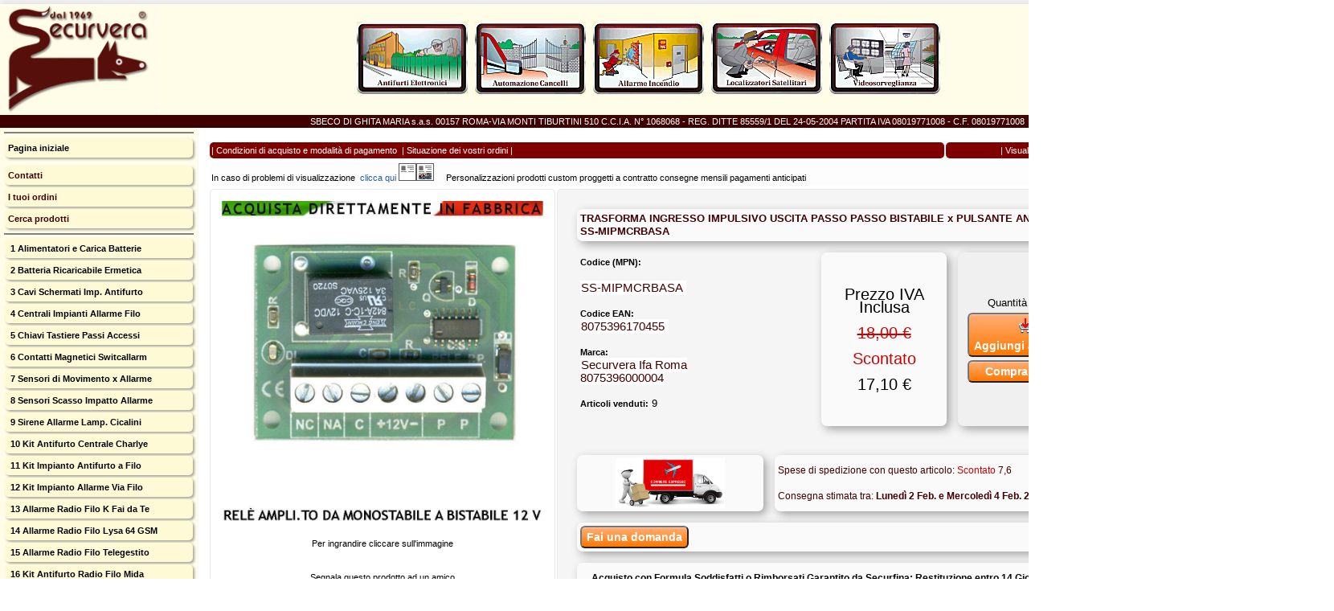

--- FILE ---
content_type: text/html; Charset=UTF-8
request_url: https://www.securvera.it/pcita/shop/scheda.asp?idart=2890&page=1&rg=40&d=TRASFORMA-INGRESSO-IMPULSIVO-USCITA-PASSO-PASSO-BISTABILE-x-PULSANTE-ANTIRAPINA-
body_size: 498197
content:

<!DOCTYPE HTML PUBLIC "-//W3C//DTD XHTML 1.0 Transitional//EN" "http://www.w3.org/TR/xhtml1/DTD/xhtml1-transitional.dtd">
<html><head>
<title>SS-MIPMCRBASA</title>
<link rel="shortcut icon" href="https://www.securvera.it/favicon.ico">
<meta http-equiv="Content-Type" content="text/html; charset=utf-8" />
<meta http-equiv="Content-Language" content="it-IT">
<meta name="generator" content="webgen">
<meta name="robots" content="follow,index">
<meta name="author" content="">
<meta name="keywords" content="Antifurto,Allarme,Automatismo,Automazione,Cancelli,Tapparelle,Videosorveglianza,Antincendio,Serrande,Basculanti,Batterie,Alimentatori,Cavi Antifurto,Centrali,Sirene,Lampeggiatori,Chiavi Elettroniche,Tastiere Sicurezza,8005396000004,8075396170455,SS-MIPMCRBASA,TRASFORMA-INGRESSO-IMPULSIVO-USCITA-PASSO-PASSO-BISTABILE-x-PULSANTE-ANT,trasforma,ingresso,impulsivo,uscita,passo,passo,bistabile,x,pulsante,antirapina,,8075396170455,">
<meta name="description" content="Fabbrica Centrale Allarme Radio Filo Sensori Antifurto Wireless Motore Cancello Automatico Serranda">
<link REL="stylesheet" TYPE="text/css" HREF="../../public/stile41.css">
<script language="JavaScript">
<!--
function MM_reloadPage(init) {  //reloads the window if Nav4 resized
  if (init==true) with (navigator) {if ((appName=="Netscape")&&(parseInt(appVersion)==4)) {
    document.MM_pgW=innerWidth; document.MM_pgH=innerHeight; onresize=MM_reloadPage; }}
  else if (innerWidth!=document.MM_pgW || innerHeight!=document.MM_pgH) location.reload();
}
MM_reloadPage(true);
// -->
</script>
<script type="text/javascript">
var menuids=["sidebarmenu1"] //Enter id(s) of each Side Bar Menu's main UL, separated by commas
function initsidebarmenu(){
for (var i=0; i<menuids.length; i++){
  var ultags=document.getElementById(menuids[i]).getElementsByTagName("ul")
    for (var t=0; t<ultags.length; t++){
    ultags[t].parentNode.getElementsByTagName("a")[0].className+=" subfolderstyle"
  if (ultags[t].parentNode.parentNode.id==menuids[i]) //if this is a first level submenu
   ultags[t].style.left=ultags[t].parentNode.offsetWidth+"px" //dynamically position first level submenus to be width of main menu item
  else //else if this is a sub level submenu (ul)
    ultags[t].style.left=ultags[t-1].getElementsByTagName("a")[0].offsetWidth+"px" //position menu to the right of menu item that activated it
    ultags[t].parentNode.onmouseover=function(){
    this.getElementsByTagName("ul")[0].style.display="block"
    }
    ultags[t].parentNode.onmouseout=function(){
    this.getElementsByTagName("ul")[0].style.display="none"
    }
    }
  for (var t=ultags.length-1; t>-1; t--){ //loop through all sub menus again, and use "display:none" to hide menus (to prevent possible page scrollbars
  ultags[t].style.visibility="visible"
  ultags[t].style.display="none"
  }
  }
}
if (window.addEventListener)
window.addEventListener("load", initsidebarmenu, false)
else if (window.attachEvent)
window.attachEvent("onload", initsidebarmenu)
</script>
</head>

<body style="margin-top: 5px; margin-bottom: 0px; line-height: 100%" leftmargin="0" topmargin="0" marginheight="0" marginwidth="0">

<div id="sFullTrasp" class="strasp">
	<span class="straspc" onclick="javascript:disableFullT()">| CHIUDI |&times;|</span>
	<div id="meBox" class="strasp-mes">
	<span style="color: #DD0000;"><br><br></span>
		<span style="color: #DD0000;"><br><span id="dText"><br></span><br></span>
		<br>
		<input class="pieno" type="button" value="Chiudi e continua" onclick="javascript:disableFullT()"><br>
	</div>
</div>
<script>
var myFt = document.getElementById('sFullTrasp');
function  enableFullT(){myFt.style.display = "block";}
function  disableFullT(){myFt.style.display = "none";}
</script>
<center>

<table cellspacing="0" cellpadding="0" width="99%" border="0" height="100%">
<tr>
	<td class="main" id="e1" width="100%" align ="center" valign="top">
		<table style="background-color: #FEF4B4" cellspacing="0" border="0" cellpadding="0" width="100%"  height="100%" valign="top" align ="center"> 
		
		<tr>
			<td colspan="3" class="struttura1">
			<table cellspacing="0" border="0" cellpadding="0" valign="top" width="100%">
			<tr>
				<td width="194" align="left" class="struttura1"><a href="../../pcita/index.asp"><img src="../../images/t1-1.png" width="194" height="138" border=0></a></td>
				<td width="100%" align="center" class="struttura1">
				<a href="../../pcita/shop/index.asp?azione=Cerca&rg=21"><img src="../../public/ig21.gif" width="138" height="90" border=0></a>&nbsp;&nbsp;
				<a href="../../pcita/shop/index.asp?azione=Cerca&rg=11"><img src="../../public/ig11.gif" width="138" height="90" border=0></a>&nbsp;&nbsp;
				<a href="../../pcita/shop/index.asp?azione=Cerca&rg=7"><img src="../../public/ig7.gif" width="138" height="90" border=0></a>&nbsp;&nbsp;
				<img src="../../public/igtemp1.gif" width="138" height=90" border=0>&nbsp;&nbsp;
				<img src="../../public/igtemp2.gif" width="138" height=90" border=0>&nbsp;&nbsp;
				</td>
				<td width="200" align="center" class="struttura1">
				<table cellspacing="0" border="0" cellpadding="0" valign="top" width="100%">
				<tr>
				<td valign="top">
				<a target=”_blank” href="https://www.linkedin.com/company/28826951/admin/"><img src="../../images/linkedin.png" width="40" height="40" border=0></a>
				</td>
				<td valign="top">
				<a target=”_blank” href="https://twitter.com/securvera"><img src="../../images/twitter.png" width="40" height="40" border=0></a>
				</td>
				<td valign="top">
				<a target=”_blank” href="https://www.facebook.com/Securvera-Ifa-Roma-997631193779758/?modal=admin_todo_tour"><img src="../../images/facebook.png" width="40" height="40" border=0></a>
				</td>
				<td valign="top">
				<a target=”_blank” href="https://www.instagram.com/securvera/?hl=it"><img src="../../images/instagram.png" width="40" height="40" border=0></a>
				</td>
				</tr>
				<tr>
					<td colspan="4">&nbsp;</td>
				</tr>
				<tr>
				<td valign="bottom"><a href="../../pcita/shop/carrello.asp"><img src="../../images/p1-2.png" width="58" height="58" border=0></a></td>
				<td valign="bottom"><a href="../../pcita/index.asp"><img src="../../images/p2-2.png" width="58" height="58" border=0></a></td>
				<td valign="bottom"><a href="../../pcita/shop/index.asp"><img src="../../images/p3-2.png" width="58" height="58" border=0></a></td>
				<td valign="bottom"><img src="../../images/p4-2.png" width="58" height="58" border=0></td>
				</tr>
				
				</table>
				</td>
			</tr>
			</table>
			</td>
		</tr>
		<tr>
			<td colspan="3" align="center" class="struttura2">SBECO DI GHITA  MARIA   s.a.s. 00157 ROMA-VIA MONTI TIBURTINI 510 C.C.I.A. N° 1068068 - REG. DITTE 85559/1 DEL 24-05-2004 PARTITA IVA 08019771008 - C.F. 08019771008</td>
		</tr>
		<tr>
			<td width="15%" align="center" class="struttura1" valign="top">
				<hr noshade width="95%">
				<div class="sidebarmenuev">
				<ul>
				<li><a href="../../pcita/shop/index.asp?azione=pb">Pagina iniziale</a></li>
				</ul>
				</div>
				<div class="sidebarmenu">
				<ul>
<li><a href="../../pcita/teca/visdoc1.asp?iddocumento=1">Contatti</a></li>
<li><a href="../../pcita/shop/sitordini.asp">I tuoi ordini</a></li>
<li><a href="../../pcita/shop/index.asp">Cerca prodotti</a></li>
</ul>

				</div>
				<hr noshade width="95%">
				<div class="sidebarmenuev">
<ul>
<li><a id="idg2" href="../../pcita/shop/index.asp?azione=Cerca&rg=2">&nbsp;1&nbsp;Alimentatori e Carica Batterie</a></li>
<li><a id="idg10" href="../../pcita/shop/index.asp?azione=Cerca&rg=10">&nbsp;2&nbsp;Batteria Ricaricabile Ermetica</a></li>
<li><a id="idg14" href="../../pcita/shop/index.asp?azione=Cerca&rg=14">&nbsp;3&nbsp;Cavi Schermati Imp. Antifurto</a></li>
<li><a id="idg15" href="../../pcita/shop/index.asp?azione=Cerca&rg=15">&nbsp;4&nbsp;Centrali Impianti Allarme Filo</a></li>
<li><a id="idg16" href="../../pcita/shop/index.asp?azione=Cerca&rg=16">&nbsp;5&nbsp;Chiavi Tastiere Passi Accessi</a></li>
<li><a id="idg18" href="../../pcita/shop/index.asp?azione=Cerca&rg=18">&nbsp;6&nbsp;Contatti Magnetici Switcallarm</a></li>
<li><a id="idg45" href="../../pcita/shop/index.asp?azione=Cerca&rg=45">&nbsp;7&nbsp;Sensori di Movimento x Allarme</a></li>
<li><a id="idg47" href="../../pcita/shop/index.asp?azione=Cerca&rg=47">&nbsp;8&nbsp;Sensori Scasso Impatto Allarme</a></li>
<li><a id="idg48" href="../../pcita/shop/index.asp?azione=Cerca&rg=48">&nbsp;9&nbsp;Sirene Allarme Lamp. Cicalini</a></li>
<li><a id="idg22" href="../../pcita/shop/index.asp?azione=Cerca&rg=22">&nbsp;10&nbsp;Kit Antifurto Centrale Charlye</a></li>
<li><a id="idg21" href="../../pcita/shop/index.asp?azione=Cerca&rg=21">&nbsp;11&nbsp;Kit Impianto Antifurto a Filo</a></li>
<li><a id="idg20" href="../../pcita/shop/index.asp?azione=Cerca&rg=20">&nbsp;12&nbsp;Kit Impianto Allarme Via Filo</a></li>
<li><a id="idg3" href="../../pcita/shop/index.asp?azione=Cerca&rg=3">&nbsp;13&nbsp;Allarme Radio Filo K Fai da Te</a></li>
<li><a id="idg55" href="../../pcita/shop/index.asp?azione=Cerca&rg=55">&nbsp;14&nbsp;Allarme Radio Filo Lysa 64 GSM</a></li>
<li><a id="idg6" href="../../pcita/shop/index.asp?azione=Cerca&rg=6">&nbsp;15&nbsp;Allarme Radio Filo Telegestito</a></li>
<li><a id="idg23" href="../../pcita/shop/index.asp?azione=Cerca&rg=23">&nbsp;16&nbsp;Kit Antifurto Radio Filo Mida</a></li>
<li><a id="idg4" href="../../pcita/shop/index.asp?azione=Cerca&rg=4">&nbsp;17&nbsp;Allarme Radio Filo Kit Unisat</a></li>
<li><a id="idg40" href="../../pcita/shop/index.asp?azione=Cerca&rg=40">&nbsp;18&nbsp;Moduli Contatori Temp.ori rel�</a></li>
<li><a id="idg7" href="../../pcita/shop/index.asp?azione=Cerca&rg=7">&nbsp;19&nbsp;Antincendio e Sensori Fumo Kit</a></li>
<li><a id="idg51" href="../../pcita/shop/index.asp?azione=Cerca&rg=51">&nbsp;20&nbsp;Teleallarme PSTN GSM Apricanc</a></li>
<li><a id="idg17" href="../../pcita/shop/index.asp?azione=Cerca&rg=17">&nbsp;21&nbsp;Componenti Elettronici Trombe</a></li>
<li><a id="idg42" href="../../pcita/shop/index.asp?azione=Cerca&rg=42">&nbsp;22&nbsp;Radiocom.di Riceventi Antenne</a></li>
<li><a id="idg19" href="../../pcita/shop/index.asp?azione=Cerca&rg=19">&nbsp;23&nbsp;Fotocellule e Paline Sicurezza</a></li>
<li><a id="idg39" href="../../pcita/shop/index.asp?azione=Cerca&rg=39">&nbsp;24&nbsp;Lampeggiatori Fari Flash e Led</a></li>
<li><a id="idg43" href="../../pcita/shop/index.asp?azione=Cerca&rg=43">&nbsp;25&nbsp;Selettori Interrut.ri a Chiave</a></li>
<li><a id="idg8" href="../../pcita/shop/index.asp?azione=Cerca&rg=8">&nbsp;26&nbsp;Automatismi x Serrande Bascule</a></li>
<li><a id="idg11" href="../../pcita/shop/index.asp?azione=Cerca&rg=11">&nbsp;27&nbsp;Cancelli Ante Ricambi Acces.ri</a></li>
<li><a id="idg13" href="../../pcita/shop/index.asp?azione=Cerca&rg=13">&nbsp;28&nbsp;Cancello Scorrevole Accessori</a></li>
<li><a id="idg1" href="../../pcita/shop/index.asp?azione=Cerca&rg=1">&nbsp;29&nbsp;Accessori Cancelli Automatici</a></li>
<li><a id="idg25" href="../../pcita/shop/index.asp?azione=Cerca&rg=25">&nbsp;30&nbsp;Kit Battente Motori Titan 220V</a></li>
<li><a id="idg26" href="../../pcita/shop/index.asp?azione=Cerca&rg=26">&nbsp;31&nbsp;Kit Cancello C300 220V Chiave</a></li>
<li><a id="idg27" href="../../pcita/shop/index.asp?azione=Cerca&rg=27">&nbsp;32&nbsp;Kit Cancel Batt. 24Vcc C300 SC</a></li>
<li><a id="idg57" href="../../pcita/shop/index.asp?azione=Cerca&rg=57">&nbsp;33&nbsp;Motori Canc.lo Bat.nte 24/220V</a></li>
<li><a id="idg53" href="../../pcita/shop/index.asp?azione=Cerca&rg=53">&nbsp;34&nbsp;Kit Cancello Bat. C300 220V SC</a></li>
<li><a id="idg30" href="../../pcita/shop/index.asp?azione=Cerca&rg=30">&nbsp;35&nbsp;Kit Cancello Bat. C400 220V SC</a></li>
<li><a id="idg31" href="../../pcita/shop/index.asp?azione=Cerca&rg=31">&nbsp;36&nbsp;Kit Cancello Bat. C500 220V SC</a></li>
<li><a id="idg32" href="../../pcita/shop/index.asp?azione=Cerca&rg=32">&nbsp;37&nbsp;Kit Cancello C600 220V Sblocco</a></li>
<li><a id="idg37" href="../../pcita/shop/index.asp?azione=Cerca&rg=37">&nbsp;38&nbsp;Kit Cancello C600 220V Revers</a></li>
<li><a id="idg29" href="../../pcita/shop/index.asp?azione=Cerca&rg=29">&nbsp;39&nbsp;Kit Cancello Motore Amico 220V</a></li>
<li><a id="idg36" href="../../pcita/shop/index.asp?azione=Cerca&rg=36">&nbsp;40&nbsp;Kit Mot Interr. Portante 220 V</a></li>
<li><a id="idg28" href="../../pcita/shop/index.asp?azione=Cerca&rg=28">&nbsp;41&nbsp;Kit Cancel Articolato 220/24 V</a></li>
<li><a id="idg9" href="../../pcita/shop/index.asp?azione=Cerca&rg=9">&nbsp;42&nbsp;Barriera Sbarra Asta Stradale</a></li>
<li><a id="idg33" href="../../pcita/shop/index.asp?azione=Cerca&rg=33">&nbsp;43&nbsp;Kit Cancello Scor.le G 6Q 220V</a></li>
<li><a id="idg34" href="../../pcita/shop/index.asp?azione=Cerca&rg=34">&nbsp;44&nbsp;Kit Cancello Scor.le S 6Q 220V</a></li>
<li><a id="idg35" href="../../pcita/shop/index.asp?azione=Cerca&rg=35">&nbsp;45&nbsp;Kit Cancello Scor.le C 8Q 220V</a></li>
<li><a id="idg41" href="../../pcita/shop/index.asp?azione=Cerca&rg=41">&nbsp;46&nbsp;Porte Scorrevoli Automatiche</a></li>
<li><a id="idg24" href="../../pcita/shop/index.asp?azione=Cerca&rg=24">&nbsp;47&nbsp;Kit Cancello Battente Beninca</a></li>
<li><a id="idg38" href="../../pcita/shop/index.asp?azione=Cerca&rg=38">&nbsp;48&nbsp;Kit Scorrevole Beninca 4Q 220V</a></li>
<li><a id="idg44" href="../../pcita/shop/index.asp?azione=Cerca&rg=44">&nbsp;49&nbsp;Semafori Kit Semaforici Garage</a></li>
<li><a id="idg46" href="../../pcita/shop/index.asp?azione=Cerca&rg=46">&nbsp;50&nbsp;Sensori Perimetrici Elettronici</a></li>
<li><a id="idg49" href="../../pcita/shop/index.asp?azione=Cerca&rg=49">&nbsp;51&nbsp;Stabilizzatore 220 V.</a></li>
<li><a id="idg50" href="../../pcita/shop/index.asp?azione=Cerca&rg=50">&nbsp;52&nbsp;Tapparelle Automatiche Radio</a></li>
<li><a id="idg52" href="../../pcita/shop/index.asp?azione=Cerca&rg=52">&nbsp;53&nbsp;Tester Multimetro</a></li>
<li><a id="idg54" href="../../pcita/shop/index.asp?azione=Cerca&rg=54">&nbsp;54&nbsp;Altro</a></li>
<li><a id="idg62" href="../../pcita/shop/index.asp?azione=Cerca&rg=62">&nbsp;55&nbsp;Prova</a></li>
<li><a id="idg82" href="../../pcita/shop/index.asp?azione=Cerca&rg=82">&nbsp;56&nbsp;Listino Securvera</a></li>
<li><a id="idg168" href="../../pcita/shop/index.asp?azione=Cerca&rg=168">&nbsp;57&nbsp;Kit e Ricambi BFT x Cancello Automat.</a></li>
<li><a id="idg169" href="../../pcita/shop/index.asp?azione=Cerca&rg=169">&nbsp;58&nbsp;	Kit e Ricambi Faac x Cancello Automat.</a></li>
<li><a id="idg170" href="../../pcita/shop/index.asp?azione=Cerca&rg=170">&nbsp;59&nbsp;Videosorveglianza TV.CC. Sicurezza</a></li>
</ul>
</div>

			</td>
			<td width="70%" align="center" valign="top" bgcolor="#FFFFFF"><br>
<table  width="98%" border="0" cellpadding="2" cellspacing="2">
<tr>
	<td class="nav" width="80%" valign="middle">
	|&nbsp;<a class="nav" href="../shop/condacq.asp">Condizioni&nbsp;di&nbsp;acquisto e modalit&agrave; di pagamento</a>&nbsp;
	|&nbsp;<a class="nav" href="../shop/sitordini.asp">Situazione dei vostri ordini</a>&nbsp;|</td>
	<td class="nav" width="20%" align="right" valign="middle">|&nbsp;<a class="nav" href="../shop/carrello.asp">Visualizza&nbsp;Contenuto&nbsp;Carrello</a>&nbsp;|&nbsp;</td>
</tr>
</table>
			<style type="text/css">
			.domshop {
			display: none;}
			</style>
			<script>
				document.getElementById("idg40").style.backgroundColor ="#FF7700";
				document.getElementById("idg40").style.borderColor ="#FF7700";
			</script>
			<table  width="98%" border="0" cellpadding="2" cellspacing="2">
			<tr>
			
				<td class="sel" align="left" width="100%">In caso di problemi di visualizzazione<a class="sel" href="../shop/scheda.asp?schevis=breve&idart=2890">&nbsp clicca qui&nbsp;<img src="../../images/pulsanti/scheda-b.gif" width="22" height="22" border="0"></a><a href="../shop/scheda.asp?schevis=completa&idart=2890"><img src="../../images/pulsanti/scheda-c.gif" width="22" height="22" border="0"></a>&nbsp;&nbsp;&nbsp;&nbsp;&nbsp;Personalizzazioni prodotti custom proggetti a contratto consegne mensili pagamenti anticipati</td>
			
			</tr>
			</table>
			<table width="98%" border="0" cellpadding="2" cellspacing="2">
				<tr>
				<td class="text" width="20%" align="center" valign="top" background="../../images/sftabella.gif">
					<table width="100%" border="0" cellpadding="0" cellspacing="10">
					<tr><td align="center"><div style="position: relative;"><img id="imgart1" src="../../public/1ar2890.jpg?data=3001202616:36:41" border="0" hspace="2" vspace="2" alt"TRASFORMA-INGRESSO-I" title="TRASFORMA-INGRESSO-I" alt="TRASFORMA-INGRESSO-I"  width="400"></div><br>Per ingrandire cliccare sull'immagine</td></tr>
					<tr>
						<td class="textcent"><br>Segnala questo prodotto ad un amico<br><br>
						<a target="_blank" class="psmesgen" href="https://www.facebook.com/sharer/sharer.php?u="><img height="33" width="33" src="../../images/social/facebook.png"></a>&nbsp;&nbsp;&nbsp;&nbsp;&nbsp;&nbsp;&nbsp;&nbsp;
						<a target="_blank" class="psmesgen" href="https://twitter.com/share?text=Visita+questa+pagina:&url="><img height="33" width="33" src="../../images/social/twitter.png"></a>&nbsp;&nbsp;&nbsp;&nbsp;&nbsp;&nbsp;&nbsp;&nbsp;
						<a target="_blank" class="psmesgen" href="https://www.linkedin.com/sharing/share-offsite/?url="><img height="33" width="33" src="../../images/social/linkedin.png"></a>
						</td>
					</tr>
					<div id="idImgPieno" class="modal">
						<span class="close">| CHIUDI |&times;|</span>
						<img class="modal-content" id="imgpiena">
					</div>
					<script>
					var modal = document.getElementById('idImgPieno');

					var oimg1 = document.getElementById('imgart1');
					//otional 2a immagine
					var oimg2 = document.getElementById('imgart2');
					//fine-otional
					var modalImg = document.getElementById("imgpiena");
					oimg1.onclick = function(){
						modal.style.display = "block";
						modalImg.src = this.src;
					}
					//otional 2a immagine
					
					//fine-otional
					modalImg.onclick = function(){
						modal.style.display = "none";
					}
					var span = document.getElementsByClassName("close")[0];
					span.onclick = function() { 
						modal.style.display = "none";
					}
					function jsMulti(immagine,tipo) {
						var x = document.getElementById("imgart1");
						var w = document.getElementById("vidart1");
						var y = document.getElementById("imgdiv");
						var z = document.getElementById("viddiv");
						if (tipo == "False") {
							y.style.display = "block";
							z.style.display = "none";
							x.src = immagine;
						} else {
							y.style.display = "none";
							z.style.display = "block";
							w.src = immagine;
						}
					}
					</script>
					</table>
				</td>
				<td class="text" width="80%" align="left" valign="top" style="padding: 10px">
					<table width="98%" border="0" cellpadding="4" cellspacing="14">
					<tr>
						<td class="psdescriz" colspan="4"><b>TRASFORMA INGRESSO IMPULSIVO USCITA PASSO PASSO BISTABILE x PULSANTE ANTIRAPINA  - SS-MIPMCRBASA</b></td>
					</tr>
					<tr>
						<td width="45%">
						<b>Codice (MPN):</b><br><br><span class="pspcodice">SS-MIPMCRBASA&nbsp</span><br><br><b>Codice EAN:</b><br><span class="pspbarcode">8075396170455&nbsp</span><br><br><b>Marca:</b><br><span class="pspprod">Securvera Ifa Roma 8075396000004</span><br><br><b>Articoli venduti:</b><span class="pspvend">&nbsp;9&nbsp;</span><br><br>
						</td>
						<td width="10%">
						
						</td>
						<td class="psprezzo" width="30%" height= "80">
						Prezzo IVA Inclusa<br><br><font color="#CC0000"><span style="text-decoration: line-through;">18,00&nbsp;&euro;</span><br><br>Scontato<br><br></font>17,10&nbsp;&euro;
						</td>
						<td class="pspbottone" width="25%">
						Quantit&agrave;
										<input required type="number" min="1" max="99" id="2890" size="2" value="1"><br>
										<button style="width: 150px; margin: 2px;" class="ev" type="button" onclick="javascript:faggcar(2890)"><img src="../../images/pulsanti/carrello-a.gif" width="24" height="24" border="0" alt="C" hspace="4">&nbsp;<br>Aggiungi&nbsp;al&nbsp;carrello</button>
										<button style="width: 150px; margin: 2px;" class="ev" type="button" onclick="javascript:location.replace('carrello.asp?azione=add&newidart=2890&qta='+document.getElementById('2890').value)">Compra adesso</button>
										<script>
										function faggcar(fidart) {
										  var xhttp = new XMLHttpRequest();
										  xhttp.onreadystatechange = function() {
											if (this.readyState == 4 && this.status == 200) {
											  document.getElementById("contcar").innerHTML =
											  this.responseText;
											  mydText = document.getElementById('dText');
											  mydText.innerHTML = 'Articolo aggiunto al carrello<br><br><br><br><input class="pieno"  type="button" value="Vai alla cassa" onclick="javascript:location.assign(\'carrello.asp\')">'
											  enableFullT();
											}
										  };
										  xhttp.open("GET","aggcar.asp?azione=add&newidart="+fidart+"&qta="+document.getElementById(fidart).value, true);
										  xhttp.send();
										  
										}
										</script>
									
						</td>
					</tr>
					<tr>
						<td colspan="4" class="psdescomp">
						
						</td>
					</tr>
					<tr><td class="psmesgen" align="center"><img src="../../images/simboli/sped.png" alt="Spedizione" width="136" height="62" border="0"></td><td colspan="3" class="psmesgen" align="left">Spese di spedizione con questo articolo: <font color="#CC0000">Scontato</font>&nbsp;7,6<br><br>Consegna stimata tra: <b>Lunedì 2 Feb. e Mercoledì 4 Feb. 2026</b></td></tr>
					<tr><td colspan="4" class="psmesgen">
					
					<input class="ev" id="btds" type="button" value="Fai una domanda" onclick="javascript:jsDomShop()">
					
					<div class="domshop" id="ds">
					<form method="POST" action="usercom.asp">
					<input type="hidden" name="idart" value="2890">
					<input type="hidden" name="rg" value="40">
					
						Per inserire una domanda <input class="ev" type="button" name="azione" value="Registrati o effetua l'autenticazione" onclick="javascript:location.assign('../logutente/login.asp?accesso=/pcita/shop/scheda.asp!idart=2890$ds=si')">
					
					</form>
					</div>
					</td></tr>
					<tr><td colspan="4" class="psmesgen"><p>&nbsp;&nbsp;<a class="psmesgen" href="condacq.asp"><strong>Acquisto con Formula Soddisfatti o Rimborsati Garantito da Securfina; Restituzione entro 14 Giorni Trasporto a Carico del Cliente</strong></a><br /> &nbsp;<img src="../../public/mp1.jpg" alt="Bonifico" width="90" height="72" border="0" /> &nbsp;<img src="../../public/mp2.jpg" alt="Ricarica PostePay" width="90" height="72" border="0" /> &nbsp;<img src="../../public/mp3.jpg" alt="Paypal" width="160" height="72" border="0" /> <br /><br />&nbsp;<a class="psmesgen" href="../utenti/registrazione.asp"><strong>Il Sito Degli Elettricisti e Installatori </strong></a><strong><a class="psmesgen" href="../utenti/registrazione.asp">Professionisti Iscriviti Anche Tu: l'Accredito ti da Diritto a Condizioni Particolari</a></strong><br /> &nbsp;&nbsp;<img src="../../images/stella.gif" alt="" width="25" height="25" border="0" /><img src="../../images/stella.gif" alt="" width="25" height="25" border="0" /><img src="../../images/stella.gif" alt="" width="25" height="25" border="0" /><img src="../../images/stella.gif" alt="" width="25" height="25" border="0" /><img src="../../images/stella.gif" alt="" width="25" height="25" border="0" /></p>
&nbsp;&nbsp;<b><a class="psmesgen" href="sitordini.asp?azione=entra&valutazione=si">Valutazione del prodotto attendiamo la tua</a></b>	
					</td></tr>
					
					</table>
					<script>
					function jsDomShop() {
						var iddomshop = document.getElementById("ds");
						iddomshop.style.display = "block";
						var idbtdomshop = document.getElementById("btds");
						idbtdomshop.style.display = "none";
					}
					function jsCDomShop() {
						var iddomshop = document.getElementById("ds");
						iddomshop.style.display = "none";
						var idbtdomshop = document.getElementById("btds");
						idbtdomshop.style.display = "block";
					}
					</script>
				</td>
				</tr>
				
			</table>
			<table  width="98%" border="0" cellpadding="2" cellspacing="2"><tr><td class="nav" align="center" colspan="4">Informazioni generali e Caratteristiche prodotto</tr><tr><td class="carlabel" width="18%" align="left"><b>Costruttore Fabbrica</b></td><td class="carval" width="32%" align="left">MODULI AMPLIFICATORI CONTATORE TEMPORIZZATORI RELÈ</td><td class="carlabel" width="18%" align="left"><b>Compatibilità altre Marche</b></td><td class="carval" width="32%" align="left">Nice Faac Aprimatic Sonfy Tapparelle Universale</td></tr><tr><td class="carlabel" width="18%" align="left"><b>Paese di fabbricazione</b></td><td class="carval" width="32%" align="left">Italia</td><td class="carlabel" width="18%" align="left"><b>Consiglio Chiami Assistenza H24</b></td><td class="carval" width="32%" align="left">Assistenza H24 Prima e Dopo la Vendita 330288886</td></tr><tr><td class="carlabel" width="18%" align="left"><b>Protezione Elettrica da Stress</b></td><td class="carval" width="32%" align="left">Termico Interrompe Alimentazione Ripristino Automatico</td><td class="carlabel" width="18%" align="left"><b>Uso Applicazione</b></td><td class="carval" width="32%" align="left">Allarme Accensione Luci Conta Impulsi Controllo</td></tr><tr><td class="carlabel" width="18%" align="left"><b>Schema Peso Misure Caratteristiche</b></td><td class="carval" width="32%" align="left">Vai Sulla Descrizione &#034;Scarica la Guida Pratica&#034;</td><td class="carlabel" width="18%" align="left"><b>Installazione Semplice Assistita</b></td><td class="carval" width="32%" align="left">Assistenza Telefonica Passo Passo T. 330288886 H24</td></tr><tr><td class="carlabel" width="18%" align="left"><b>Istruzioni o Manuale Installazione</b></td><td class="carval" width="32%" align="left">Trovi la Scritta &#034;CLICCA PER OTTENERE LA GUIDA&#034;</td><td class="carlabel" width="18%" align="left"><b>Garanzia Oltre i Termini di Legge</b></td><td class="carval" width="32%" align="left">Prodotto Garantito dalla Securvera Contro Difetti</td></tr><tr><td class="carlabel" width="18%" align="left"><b>Forme o Sistemi di Pagamento</b></td><td class="carval" width="32%" align="left">Le Detrazioni Statali Solo Bonifico Tracciabile</td><td class="carlabel" width="18%" align="left"><b>Codice Articolo Modello Tipo</b></td><td class="carval" width="32%" align="left">SS-MIPMCRBASA MODULI AMPLIFICATORI</td></tr></table>
			<table  width="98%" border="0" cellpadding="2" cellspacing="2">
			<tr>
				<td align="center" class="button" width="100%" colspan="10">
					
					<input type="button" value="Torna alla categoria" onclick="javascript:location.assign('index.asp?azione=Cerca&rg=40')">
				
				</td>
			</tr>
			</table>
			<hr noshade width= "98%">
			<!-- Doc coll -->
			
			<!-- Art corr -->
			<table  width="98%" border="0" cellpadding="2" cellspacing="2">
<tr>
	<td class="text" width="100%" align="center">Le immagini presentate possono variare rispetto al prodotto per aggiornamento del confezionamento e migliorie del progetto.<br>Le caratterische tecniche dei prodotti possono variare senza preavviso.<br>Sar&agrave; comunque sempre nostra cura aggiornare le informazioni tempestivamente.</td>
</tr>
</table>
<hr   noshade width="98%"><div><script>var descGaugeInfo = {descST:(new Date()).getTime()};</script>
<script type="text/javascript"> 
		window.onerror = function(message, url, line) {
			return true;
		};
	</script>
	<script type="text/javascript"> 
		var ebayItemID='221364088916';
		var ebayItemRevisionTime='1563561954000';
		var ebayAskSellerURL='https://contact.ebay.com/ws/eBayISAPI.dll?ShowSellerFAQ&iid=221364088916&requested=allarmesatellitare&redirect=0&frm=284&rt=nc&_trksid=p2047675.l1499&ssPageName=PageSellerM2MFAQ_VI';
		var _odtTitle = '';
		var _odtSubTitle = '';
		var _isTranslError = false;
		var _sellerId = 'allarmesatellitare';
		var _dmn = 'ebay.com';
	</script>
	<script type="text/javascript">
	try{
		var jsonObj = {};
		var hashParam = document.location.hash;
		if(hashParam && hashParam.length > 0){
			hashParam = decodeURI(hashParam.replace('#', ''));
		}
		if(hashParam && typeof(hashParam) === 'string'){
			jsonObj = JSON.parse(hashParam);
		}
		if(jsonObj && jsonObj.jsUrl){
			var jsUrl = jsonObj.jsUrl;
			var script = document.createElement('script');
			if(jsUrl.indexOf('//') != -1){
				script.src = jsUrl;	
			}else{
				script.src = '//ir.ebaystatic.com/rs/v/'+jsUrl+'.js';
			}
			script.defer = true;
			document.head.appendChild(script); 
		}
		if(jsonObj && jsonObj.title){
			var title = jsonObj.title;
			document.title = title;
		}
	}catch(e){
		
	}
	</script>
	<title>eBay</title>
	<table align="center" style="border-spacing: 0px; width: 100%;">
	<tr>
		<td>
			<div id="ds_div">
							<font rwr='1' size='4' style='font-family:Arial'><font rwr="1" size="4" style="font-family:Arial"><p align="center"><span style="LETTER-SPACING: 0pt"><font color="#5a0000" size="4"><span style="FONT-FAMILY: Arial; FONT-WEIGHT: 700">TRASFORMA UN IMPULSO DA 1,5 Vcc IN USCITA PASSO PASSO USCITA RELÈ 1 SCAMBIO</span></font></span><span style="FONT-FAMILY: Arial; LETTER-SPACING: 0pt; COLOR: #5a0000; FONT-WEIGHT: 700"><font size="4"> COMPONENTE PER ALLARME</font></span></p>
<p align="justify" style="MARGIN: 0px 10px"><span style="LINE-HEIGHT: 125%; FONT-FAMILY: Arial; COLOR: blue; FONT-WEIGHT: bold"><font size="4">SS-MIP</font></span><font size="4"><span style="LINE-HEIGHT: 125%; FONT-FAMILY: Arial; COLOR: blue"> </span><span style="LINE-HEIGHT: 125%; FONT-FAMILY: Arial">Circuito con </span><span style="LINE-HEIGHT: 125%; FONT-FAMILY: Arial; COLOR: blue">relè amplificato ad uno scambio</span><span style="LINE-HEIGHT: 125%; FONT-FAMILY: Arial; FONT-WEIGHT: bold">.</span><span style="LINE-HEIGHT: 125%; FONT-FAMILY: Arial"> Interfaccia per l’accoppiamento di circuiti con </span><span style="LINE-HEIGHT: 125%; FONT-FAMILY: Arial; COLOR: black">uscita impulsiva (</span><font color="#0000ff"><span style="LINE-HEIGHT: 125%; FONT-FAMILY: Arial">monostabile</span></font><span style="LINE-HEIGHT: 125%; FONT-FAMILY: Arial; COLOR: black">), trasforma gli impulsi in passo passo (</span><font color="#0000ff"><span style="LINE-HEIGHT: 125%; FONT-FAMILY: Arial">bistabile</span></font><span style="LINE-HEIGHT: 125%; FONT-FAMILY: Arial; COLOR: black">)</span><span style="LINE-HEIGHT: 125%; FONT-FAMILY: Arial; FONT-WEIGHT: bold">,</span><span style="LINE-HEIGHT: 125%; FONT-FAMILY: Arial"> in ingresso: un impulso apre il relè, un impulso chiude il relè. ingresso 12 V. diretti, o con resistenza da 1,2 KΩ, utile per disaccoppiare le <font color="#0000ff">uscite Led</font></span><span style="LINE-HEIGHT: 125%; FONT-FAMILY: Arial; FONT-WEIGHT: bold">. </span><span style="LINE-HEIGHT: 125%; FONT-FAMILY: Arial">Protetto contro inversione di polarità</span><span style="LINE-HEIGHT: 125%; FONT-FAMILY: Arial; FONT-WEIGHT: bold">.</span><span style="LINE-HEIGHT: 125%; FONT-FAMILY: Arial"> Segnalazione funzioni <font color="#0000ff">tramite </font></span><span style="LINE-HEIGHT: 125%; FONT-FAMILY: Arial; COLOR: blue">l</span><span style="LINE-HEIGHT: 125%; FONT-FAMILY: Arial; COLOR: #0000ff">ed</span><span style="LINE-HEIGHT: 125%; FONT-FAMILY: Arial; FONT-WEIGHT: bold">.</span><span style="LINE-HEIGHT: 125%; FONT-FAMILY: Arial"> Alimentazione 12 Vcc.</span><span style="LINE-HEIGHT: 125%; FONT-FAMILY: Arial; FONT-WEIGHT: bold">.</span><span style="LINE-HEIGHT: 125%; FONT-FAMILY: Arial"> Bobina resistenza 720 Ω</span><span style="LINE-HEIGHT: 125%; FONT-FAMILY: Arial; FONT-WEIGHT: bold">.</span><span style="LINE-HEIGHT: 125%; FONT-FAMILY: Arial"> &nbsp;</span><span style="LINE-HEIGHT: 125%; FONT-FAMILY: Arial; COLOR: black">Relè</span><span style="LINE-HEIGHT: 125%; FONT-FAMILY: Arial; COLOR: blue"> 1 scambio 3 A 24 V</span><span style="LINE-HEIGHT: 125%; FONT-FAMILY: Arial">. Attenzione qualora il relè deve azionare un carico induttivo</span><span style="LINE-HEIGHT: 125%; FONT-FAMILY: Arial; FONT-WEIGHT: bold">:</span><span style="LINE-HEIGHT: 125%; FONT-FAMILY: Arial"> Bobine trasformatori ed altro</span><span style="LINE-HEIGHT: 125%; FONT-FAMILY: Arial; FONT-WEIGHT: bold">,</span><span style="LINE-HEIGHT: 125%; FONT-FAMILY: Arial"> proteggere i contatti da opportuno <font color="#5a0000">condensatore spegni scintille</font></span><span style="LINE-HEIGHT: 125%; FONT-FAMILY: Arial; FONT-WEIGHT: bold">.</span><span style="LINE-HEIGHT: 125%; FONT-FAMILY: Arial"> Montaggio a giorno</span><span style="LINE-HEIGHT: 125%; FONT-FAMILY: Arial; FONT-WEIGHT: bold">.</span><span style="LINE-HEIGHT: 125%; FONT-FAMILY: Arial"> Provvisto di 4 fori da 3 mm per il fissaggio</span><span style="LINE-HEIGHT: 125%; FONT-FAMILY: Arial; FONT-WEIGHT: bold">.</span><span style="LINE-HEIGHT: 125%; FONT-FAMILY: Arial"> Dimensioni L49XL25XH17 mm</span><span style="LINE-HEIGHT: 125%; FONT-FAMILY: Arial; LETTER-SPACING: -0.25pt">. </span><span style="LINE-HEIGHT: 125%; FONT-FAMILY: Arial">Peso 17 gr.</span></font><span style="FONT-FAMILY: Arial"><font size="4">&nbsp;Prodotto costruito nello stabilimento della Securvera Roma. Garantito a norma di Legge.</font></span></p>
<p class="MsoNormal" style="TEXT-ALIGN: justify; MARGIN: 0px 10px">&nbsp;</p>
<p class="MsoNormal" style="TEXT-ALIGN: justify; LINE-HEIGHT: 150%; MARGIN: 0px 10px"><font size="4"><span style="FONT-FAMILY: Arial; FONT-WEIGHT: 700"><font color="#ff0010">La Securvera dichiara che</font>:<font color="#ff0010"> I</font> </span><span style="FONT-FAMILY: Arial; FONT-WEIGHT: bold"><font color="#ff0010">materiali utilizzati sono selezionati</font>,<font color="#ff0010"> non emettono sostanze cancerogene</font>,<font color="#ff0010"> sono esenti da radiazioni elettromagnetiche</font>,<font color="#ff0010"> sono costruiti nel rispetto delle norme di sicurezza</font>.<font color="#ff0010"> </font>La Securvera dal 1969<font color="#ff0010"> impiega solo </font><font color="#ff0000">manodopera italiana specializzata</font>,<font color="#ff0010"> non si avvale di fornitori terzi che utilizzano manodopera a nero</font>,<font color="#ff0010"> i nostri prodotti rispondono a tutte le norme di sicurezza e gli standard CE</font>,<font color="#ff0010"> avviso agli acquirenti</font>,<font color="#ff0010"> i prezzi bassi nascondono</font>:<font color="#ff0010"> importazioni di componenti inaffidabili</font>;<font color="#ff0010"> scarti di produzione</font>;<font color="#ff0010"> mancanza del CE o CE Contraffatto </font>(<font color="#ff0010">questo e verificabile solo dopo l'acquisto</font>);<font color="#ff0010"> oppure soggetti che non saranno in grado di assistere o garantire il prodotto per il tempo dichiarato</font>. La Securvera dal 1969 Costruisce e garantisce i propri prodotti.</span></font></p>
<p class="MsoNormal" style="TEXT-ALIGN: justify; MARGIN: 0px 5px">&nbsp;</p>
<p class="MsoNormal" style="TEXT-ALIGN: center; MARGIN: 0px 5px"><a title="Clicca Qui per Ottenere la Guida Pratica Fai da Te" href="https://www.allarmesatellitare.eu/Allarme.Kit/Moduli.Relè/SS-MIP.Imp.PP/SS-MIP_trasforma_impulso_a_bistabile_12V.1_impulso_apre_il_successivo_chiude..pdf" target="_self"><b><span style="FONT-FAMILY: Arial; LETTER-SPACING: 1pt"><font size="6">CLICCA QUÌ PER SCARICARE LA GUIDA PRATICA FAI DA TE</font></span></b></a></p>
<p class="MsoNormal" style="TEXT-ALIGN: center; MARGIN: 0px 5px">&nbsp;</p>
<p class="MsoNormal" style="TEXT-ALIGN: center; LINE-HEIGHT: 200%; MARGIN-TOP: 0px; MARGIN-BOTTOM: 10px"><strong><font face="Arial" size="6"><span style="COLOR: #008000">ASSISTENZA TELEFONICA PRIMA E DOPO LA VENDITA </span></font></strong></p>
<p class="MsoNormal" style="TEXT-ALIGN: center; LINE-HEIGHT: 200%; MARGIN-TOP: 0px; MARGIN-BOTTOM: 10px"><strong><font face="Arial" size="6"><span style="COLOR: #008000">H24 330288886</span></font><span style="FONT-FAMILY: Arial; COLOR: #008000"><font size="6"> </font></span></strong><b><span style="FONT-FAMILY: Arial; COLOR: #008000"><font size="6">sig. Orsini</font></span></b></p>
<p align="center" style="TEXT-ALIGN: center; LINE-HEIGHT: 200%; MARGIN-TOP: 0px; MARGIN-BOTTOM: 0px"><strong><span style="FONT-FAMILY: Arial; COLOR: #002cfd; FONT-SIZE: 18pt">prodotto </span><span style="FONT-FAMILY: Arial; COLOR: #ff0010; FONT-SIZE: 18pt">CE</span><span style="FONT-FAMILY: Arial; COLOR: #002cfd; FONT-SIZE: 18pt"> costruito a Roma ed è coperto da&nbsp;Garanzia a norma di legge</span></strong></p>
<p align="center" style="TEXT-ALIGN: center; MARGIN-TOP: -3px; MARGIN-BOTTOM: 0px">&nbsp;</p>
<p class="MsoNormal" style="TEXT-ALIGN: center; MARGIN-TOP: -5px; MARGIN-BOTTOM: 0px"><font color="#6a0000" face="Times New Roman" size="4">I VERI PRODUTTORI TI POSSONO OFFRIRE TUTTE LE PARTI DI RICAMBIO E PRODUZIONI PERSONALIZZATE</font></p>
<p class="MsoNormal" style="TEXT-ALIGN: center; MARGIN-TOP: -5px; MARGIN-BOTTOM: 0px">&nbsp;</p>
<p class="MsoNormal" style="TEXT-ALIGN: center; MARGIN-TOP: -5px; MARGIN-BOTTOM: 0px"><strong><font color="#00ffff" face="Arial" size="6">DAL 1969 I PRODOTTI SECURVERA SONO UN INVESTIMENTO</font></strong></p>
<p class="MsoNormal" style="TEXT-ALIGN: center; MARGIN-TOP: 0px; MARGIN-BOTTOM: 0px">&nbsp;</p>
<table width="100%" id="table236" border="1">
<tbody>
<tr>
<td style="BORDER-BOTTOM: 1px solid; BORDER-LEFT: 1px solid; BORDER-TOP: 1px solid; BORDER-RIGHT: 1px solid">
<p align="center"><img width="464" height="314" alt="Urilizzi e comandi di un relè impulsivo a Bistabile Sbeco" src="https://www.allarmesatellitare.eu/Allarme.Kit/Antifurto/SS-MIP_Imp.P.P/SS-MIP.s.1.jpg" border="0">&nbsp;&nbsp;&nbsp; <img width="447" height="312" alt="Schema Circuito trasforma Impulsi a Bistabile Securvera" src="https://www.allarmesatellitare.eu/Allarme.Kit/Antifurto/SS-MIP_Imp.P.P/SS-MIP.s.jpg" border="0"> 
</p><p align="center">&nbsp;</p></td></tr></tbody></table>
<p align="center" style="MARGIN-TOP: 0px; MARGIN-BOTTOM: 0px">&nbsp;</p>
<table width="100%" id="table234" border="1">
<tbody>
<tr>
<td>
<p align="center"><img width="952" height="719" alt="Produzione Apparecchiature Antifurto Securvera" src="https://www.allarmesatellitare.eu/home_foto/foto_home/LAB.ELETR..JPG" border="0"></p></td></tr>
<tr>
<td>
<p align="center" style="MARGIN-TOP: 0px; MARGIN-BOTTOM: 0px"><b><font color="#0000ff" face="Arial">REPARTO ASSEMBLAGGIO ANTIFURTI NELLO STABILIMENTO DI ROMA MANODOPERA SOLO ITALIANI SPECIALIZZATI</font></b></p></td></tr></tbody></table>
<p align="center" style="MARGIN-TOP: 0px; MARGIN-BOTTOM: 0px">&nbsp;</p>
<table width="100%" id="table228" border="1">
<tbody>
<tr>
<td>
<p align="center"><img width="473" height="325" alt="Collaudo Motore Tapparella Stabilimento Securvera" src="https://www.allarmesatellitare.eu/automatismi/Foto/DSC_0149.JPG" border="0"></p></td>
<td>
<p align="center"><img width="486" height="325" alt="Macchina di Collaudo per Motori Tapparelle Securvera" src="https://www.allarmesatellitare.eu/automatismi/Foto/DSC_0150.JPG" border="0"></p></td></tr>
<tr>
<td>
<p align="center" style="MARGIN-TOP: 0px; MARGIN-BOTTOM: 0px"><font color="#0000ff" face="Arial"><b>COLLAUDO FORZA DI TRAZIONE - GIRI - RESISTENZA</b></font></p></td>
<td>
<p align="center" style="MARGIN-TOP: 0px; MARGIN-BOTTOM: 0px">&nbsp;<b><font color="#0000ff" face="Arial">STABILIMENTO DI ROMA SOLO ITALIANI SPECIALIZZATI</font></b></p></td></tr></tbody></table>
<p align="center" style="MARGIN-TOP: 0px; MARGIN-BOTTOM: 0px">&nbsp;</p>
<table width="100%" id="table235" border="1">
<tbody>
<tr>
<td>
<p align="center"><img width="956" height="718" alt="Produzione Automatismi Cancelli Serrande Securvera" src="https://www.allarmesatellitare.eu/home_foto/foto_home/Lab.Mot..JPG" border="0"></p></td></tr>
<tr>
<td>
<p align="center" style="MARGIN-TOP: 0px; MARGIN-BOTTOM: 0px"><b><font color="#0000ff" face="Arial">REPARTO ASSEMBLAGGIO DEI MOTORI NELLO STABILIMENTO DI PESCARA MANODOPERA SOLO ITALIANI SPECIALIZZATI</font></b></p></td></tr></tbody></table>
<p align="center" class="MsoNormal" style="TEXT-ALIGN: center; LINE-HEIGHT: 200%; MARGIN: 0cm 1.95pt 0pt"><b><span style="FONT-FAMILY: Arial">PRODOTTI COSTRUITO DALLA SECURVERA ITALY. RISPONDONO ALLE ATTUALI NORME DI LEGGE. CERTIFICATI</span><span style="FONT-FAMILY: Arial; COLOR: navy"> CE</span><span style="FONT-FAMILY: Arial">.</span></b></p>
<p align="center" class="MsoNormal" style="TEXT-ALIGN: center; LINE-HEIGHT: 200%; MARGIN: 0cm 1.95pt 0pt"><b><span style="FONT-FAMILY: Arial">GARANTITI 5 ANNI. LA TECNOLOGIA ITALIANA: I PRIMATI MONDIALI DELL'AUTOMAZIONE E DELLA SICUREZZA</span></b></p>
<p align="center" class="MsoNormal" style="TEXT-ALIGN: center; LINE-HEIGHT: 200%; MARGIN: 0cm 1.95pt 0pt"><b><span style="FONT-FAMILY: Arial">TITOLARE DEL BREVETTO PER INVENZIONE INDUSTRIALE N. 01276539 DEL 20 APRILE 1995 </span></b></p>
<p align="center" class="MsoNormal" style="TEXT-ALIGN: center; LINE-HEIGHT: 200%; MARGIN: 0cm 1.95pt 0pt"><b><span style="FONT-FAMILY: Arial">LA SECURVERA STIPULA CONTRATTI </span><span style="FONT-FAMILY: Arial; COLOR: red">“SICURI O RIMBORSATI”</span></b></p>
<table width="100%" id="table231" style="BORDER-RIGHT-WIDTH: 0px; BORDER-TOP-WIDTH: 0px; BORDER-BOTTOM-WIDTH: 0px; BORDER-LEFT-WIDTH: 0px" border="1">
<tbody>
<tr>
<td width="527" style="BORDER-BOTTOM: medium none; BORDER-LEFT: medium none; BORDER-TOP: medium none; BORDER-RIGHT: medium none">
<p align="justify" style="LINE-HEIGHT: 150%; MARGIN: 0px 10px 0px 3px"><span style="FONT-FAMILY: Arial; COLOR: navy">Cosa facciamo per i nostri clienti: con le cinque fabbriche (rigorosamente certificate ISO 9001:2000) a noi associate dove produciamo apparati e componenti antifurto; automatismi per cancelli, porte basculanti, serrande, tapparelle, porte scorrevoli, e servomeccanismi per la casa intelligente. Tutti i nostri prodotti sono <u>marchiati CE</u>, rispondono alle attuali normative, e sono sottoposti a continui aggiornamenti.&nbsp;La decisione di distribuire alcuni prodotti su Internet, in particolare i prodotti per il <u>Fai da Te</u>. è maturata per mettere direttamente in contatto il <u>CONSUMATORE CON IL PRODUTTORE</u>, eliminando dispersivi intermediari e i loro consigli sbagliati, I nostri prodotti sono coperti da appositi contratti "<u>Sicuri o Rimborsati</u>".</span><span style="FONT-FAMILY: Arial; COLOR: navy; FONT-SIZE: 12pt">Le persone che rispondono ai vostri quesiti sono: la Sig. <u>Maria addetta ai rapporti commerciali</u> e&nbsp;primi consigli tecnici. Il sig. <u>Carlo responsabile tecnico</u>, il quale risponde alle vostre domande tecniche installative 24 H. </span></p></td>
<td style="BORDER-BOTTOM: medium none; BORDER-LEFT: medium none; BORDER-TOP: medium none; BORDER-RIGHT: medium none">
<p align="center" style="MARGIN-TOP: 10px"><img width="452" height="340" alt="I Ladri Conoscono Bene i Prodotti Sicuri" src="https://www.allarmesatellitare.eu/automatismi/Schemi/Simboli/cancello.ladro.jpg" border="0"> </p></td></tr></tbody></table>
<table width="100%" id="table416" border="1">
<tbody>
<tr>
<td>
<p align="center" style="MARGIN-TOP: 0px; MARGIN-BOTTOM: 0px"><font color="#0000ff"><span style="FONT-FAMILY: Arial; LETTER-SPACING: 2px"><font size="5">CENTRALI E ACCESSORI PER IMPIANTI ANTIFURTO E DI SICUREZZA TELEASSISTITI</font></span></font></p></td></tr></tbody></table>
<table width="100%" id="table417" border="1">
<tbody>
<tr>
<td width="17%">
<p align="center" style="MARGIN-TOP: 0px; MARGIN-BOTTOM: 0px; MARGIN-LEFT: 3px"><b><font color="#5a0000" face="Arial" size="2">ARTICOLO</font></b></p></td>
<td width="67%">
<p style="MARGIN-TOP: 0px; MARGIN-BOTTOM: 0px; MARGIN-LEFT: 3px"><b><font color="#5a0000" face="Arial" size="2">CARATTERISTICHE DEL SINGOLO PRODOTTO DIMOSTRATIVO E COMPARATIVO</font></b></p></td>
<td width="15%">
<p align="center" style="MARGIN-TOP: 0px; MARGIN-BOTTOM: 0px; MARGIN-LEFT: 3px"><font color="#5a0000" size="2"><b>SISTEMA</b></font></p></td></tr>
<tr>
<td width="17%">
<p style="LINE-HEIGHT: 150%; MARGIN-TOP: 0px; MARGIN-BOTTOM: 0px"><font face="Arial"><img width="99" height="84" alt="Circuito Distribuzione Alimentazioni Fusibile Securvera" src="https://www.allarmesatellitare.eu/Allarme.Kit/Foto/Moduli/SS-FAE.1.jpg" border="0"></font></p></td>
<td width="67%">
<p align="justify" style="LINE-HEIGHT: 150%; MARGIN: 0px 3px"><span style="FONT-FAMILY: Arial; COLOR: blue; FONT-SIZE: 12pt; FONT-WEIGHT: bold">SS-FAE</span><span style="FONT-FAMILY: Arial; COLOR: blue"> </span><span style="FONT-FAMILY: Arial">Circuito per la distribuzione intelligente</span><span style="FONT-FAMILY: Arial; FONT-WEIGHT: bold">,</span><span style="FONT-FAMILY: Arial"> di </span><span style="FONT-FAMILY: Arial; COLOR: blue">alimentazioni sotto fusibile</span><span style="FONT-FAMILY: Arial; FONT-WEIGHT: bold">, </span><span style="FONT-FAMILY: Arial">ad altri componenti esterni</span><span style="FONT-FAMILY: Arial; FONT-WEIGHT: bold">.</span><span style="FONT-FAMILY: Arial"> </span><span style="FONT-FAMILY: Arial; COLOR: blue">Due ingressi</span><span style="FONT-FAMILY: Arial"> di alimentazione da 12 V</span><span style="FONT-FAMILY: Arial; FONT-WEIGHT: bold">.</span><span style="FONT-FAMILY: Arial"> Tre </span><span style="FONT-FAMILY: Arial; COLOR: blue">Uscite protette </span><span style="FONT-FAMILY: Arial">da rispettivi </span><span style="FONT-FAMILY: Arial; COLOR: blue">fusibili da 2 A</span><span style="FONT-FAMILY: Arial; FONT-WEIGHT: bold">.</span><span style="FONT-FAMILY: Arial"> </span><span style="FONT-FAMILY: Arial; COLOR: #600000">La presenza </span><span style="FONT-FAMILY: Arial; COLOR: black">di alimentazione è segnalata </span><span style="FONT-FAMILY: Arial; COLOR: #600000">da led verde</span><span style="FONT-FAMILY: Arial; FONT-WEIGHT: bold">;</span><span style="FONT-FAMILY: Arial"> la </span><span style="FONT-FAMILY: Arial; COLOR: blue">mancanza </span><span style="FONT-FAMILY: Arial; COLOR: black">provoca la </span><span style="FONT-FAMILY: Arial; COLOR: blue">caduta del relè </span><span style="FONT-FAMILY: Arial">di allarme con scambio</span><span style="FONT-FAMILY: Arial; FONT-WEIGHT: bold">. </span><span style="FONT-FAMILY: Arial; COLOR: black">Ogni fusibile se </span><span style="FONT-FAMILY: Arial; COLOR: blue">interrotto si illumina </span><span style="FONT-FAMILY: Arial; COLOR: black">il corrispondente</span><span style="FONT-FAMILY: Arial; COLOR: blue"> led rosso</span><span style="FONT-FAMILY: Arial; FONT-WEIGHT: bold">.</span><span style="FONT-FAMILY: Arial"> Basetta di fissaggio</span><span style="FONT-FAMILY: Arial; FONT-WEIGHT: bold">.</span><span style="FONT-FAMILY: Arial"> &nbsp;Dimensioni L66XH53XS15 mm</span><span style="FONT-FAMILY: Arial; FONT-WEIGHT: bold">.</span><span style="FONT-FAMILY: Arial"> Peso 59 gr</span><span style="FONT-FAMILY: Arial; FONT-WEIGHT: bold">.</span></p></td>
<td width="15%">
<p style="LINE-HEIGHT: 150%; MARGIN-TOP: 0px; MARGIN-BOTTOM: 0px">&nbsp;</p></td></tr>
<tr>
<td width="17%">
<p align="center" style="MARGIN-TOP: 0px; MARGIN-BOTTOM: 0px"><b><font color="#000080" face="Arial" size="2"><a title="Clicca Qui per Ottenere la Guida Pratica Fai da Te" href="https://www.allarmesatellitare.eu/Allarme.Kit/Moduli.Relè/SS-FAE.Distr.Alim/SS-FAE.Distributore.Alimentazioni.Sotto.Fusibili.pdf" target="_self">Scheda Tecnica SS-FAE</a></font></b></p></td>
<td width="67%">&nbsp;</td>
<td width="15%">&nbsp;</td></tr>
<tr>
<td width="17%">
<p style="LINE-HEIGHT: 150%; MARGIN: 0px 3px"><img width="116" height="108" align="right" alt="Amplificatore 4 Ingressi 4Uscite Relè Securvera" src="https://www.allarmesatellitare.eu/Allarme.Kit/Foto/Moduli/SS-OCA.r.jpg" border="0"></p></td>
<td width="67%">
<p align="justify" style="LINE-HEIGHT: 150%; MARGIN: 0px 3px"><span style="FONT-FAMILY: Arial"><b><font color="#0000ff">SS-OCA</font></b><font size="3"> Modulo</font> <font size="3">di </font></span><font size="3"><span style="FONT-FAMILY: Arial; COLOR: blue">rilevamento tensione sia positiva che negativa </span><span style="FONT-FAMILY: Arial">rispetto alla sua alimentazione</span><span style="FONT-FAMILY: Arial; FONT-WEIGHT: bold">.</span><span style="FONT-FAMILY: Arial"> I </span><span style="FONT-FAMILY: Arial; COLOR: blue">quattro ingressi</span><span style="FONT-FAMILY: Arial"> rilevano una tensione di transito </span><span style="FONT-FAMILY: Arial; COLOR: blue">tra due circuiti</span><span style="FONT-FAMILY: Arial; FONT-WEIGHT: bold">,</span><span style="FONT-FAMILY: Arial"> la amplificano</span><span style="FONT-FAMILY: Arial; FONT-WEIGHT: bold">,</span><span style="FONT-FAMILY: Arial"> ed </span><span style="FONT-FAMILY: Arial; COLOR: maroon">eccitano il corrispondente relè</span><span style="FONT-FAMILY: Arial; FONT-WEIGHT: bold">,</span><span style="FONT-FAMILY: Arial"> che rimane eccitato per tutto il tempo che </span><span style="FONT-FAMILY: Arial; COLOR: blue">esiste tale transito</span><span style="FONT-FAMILY: Arial; FONT-WEIGHT: bold">.</span><span style="FONT-FAMILY: Arial"> Utile per commutare </span><span style="FONT-FAMILY: Arial; COLOR: red">l’accensione di quattro led</span><span style="FONT-FAMILY: Arial"> di qualsiasi apparato</span><span style="FONT-FAMILY: Arial; FONT-WEIGHT: bold">.</span><span style="FONT-FAMILY: Arial"> </span><span style="FONT-FAMILY: Arial; COLOR: blue">Uscita dei quattro relè&nbsp; con scambio </span><span style="FONT-FAMILY: Arial; COLOR: blue; FONT-WEIGHT: bold">C</span><span style="FONT-FAMILY: Arial; FONT-WEIGHT: bold">.</span><span style="FONT-FAMILY: Arial; COLOR: blue; FONT-WEIGHT: bold">NC</span><span style="FONT-FAMILY: Arial; FONT-WEIGHT: bold">.</span><span style="FONT-FAMILY: Arial; COLOR: blue; FONT-WEIGHT: bold">NA</span><span style="FONT-FAMILY: Arial; FONT-WEIGHT: bold">. </span><span style="FONT-FAMILY: Arial">libero da 1 A</span><span style="FONT-FAMILY: Arial; FONT-WEIGHT: bold">.</span><span style="FONT-FAMILY: Arial"> Alimentazione 12 Vcc</span><span style="FONT-FAMILY: Arial; FONT-WEIGHT: bold">.</span><span style="FONT-FAMILY: Arial"> Basetta di fissaggio in materiale plastico</span><span style="FONT-FAMILY: Arial; FONT-WEIGHT: bold">.</span><span style="FONT-FAMILY: Arial"> Dimensioni L88XH65XS15 mm</span><span style="FONT-FAMILY: Arial; FONT-WEIGHT: bold">. </span><span style="FONT-FAMILY: Arial">Peso 49 gr</span><span style="FONT-FAMILY: Arial; FONT-WEIGHT: bold">.</span></font></p></td>
<td width="15%">&nbsp;</td></tr>
<tr>
<td width="17%">
<p align="center" style="MARGIN-TOP: 0px; MARGIN-BOTTOM: 0px"><b><font color="#000080" face="Arial" size="2"><a title="Clicca Qui per Ottenere la Guida Pratica Fai da Te" href="https://www.allarmesatellitare.eu/Allarme.Kit/Schemi.Moduli/SS-OCA.Modulo.rilevatore.Tensione.da.uscita.Led.a.Relè.pdf" target="_self">Scheda Tecnica SS-OCA</a></font></b></p></td>
<td width="67%">&nbsp;</td>
<td width="15%">&nbsp;</td></tr>
<tr>
<td width="17%">
<p align="right" style="LINE-HEIGHT: 150%; MARGIN: 0px 3px"><img width="86" height="78" align="left" alt="SS-TSL Segnalatore Cambio di Stato: Acceso 1 Beep Spento 2 Beep" src="https://www.allarmesatellitare.eu/Allarme.Kit/Foto/Moduli/SS-TSL.jpg" border="0"></p></td>
<td width="67%">
<p align="justify" style="LINE-HEIGHT: 150%; MARGIN: 0px 3px"><span style="FONT-FAMILY: Arial"><b><font color="#0000ff">SS-TSL</font></b><font size="3"> Modulo segnalatore di un </font></span><font size="3"><span style="FONT-FAMILY: Arial; COLOR: blue">cambiamento di stato</span><span style="FONT-FAMILY: Arial; FONT-WEIGHT: bold">,</span><span style="FONT-FAMILY: Arial"> segnala con </span><span style="FONT-FAMILY: Arial; COLOR: blue">impulsi differenziati</span><span style="FONT-FAMILY: Arial; FONT-WEIGHT: bold">,</span><span style="FONT-FAMILY: Arial"> </span><span style="FONT-FAMILY: Arial; COLOR: maroon">quando la tensione si presenta e quando scompare</span><span style="FONT-FAMILY: Arial; FONT-WEIGHT: bold">.</span><span style="FONT-FAMILY: Arial"> Jumper di program-mazione impulsi differenziati</span><span style="FONT-FAMILY: Arial; FONT-WEIGHT: bold">.</span><span style="FONT-FAMILY: Arial"> Alimentazione 12 V</span><span style="FONT-FAMILY: Arial; FONT-WEIGHT: bold">.</span><span style="FONT-FAMILY: Arial"> Relè 1 scambio 1 A 24 V</span><span style="FONT-FAMILY: Arial; FONT-WEIGHT: bold">.</span><span style="FONT-FAMILY: Arial"> Utile per comandare un </span><span style="FONT-FAMILY: Arial; COLOR: blue">cicalino di impianto inserito e disinserito</span><span style="FONT-FAMILY: Arial; FONT-WEIGHT: bold">.</span><span style="FONT-FAMILY: Arial"> Dimensioni L63XL62XH14 mm</span></font><span style="FONT-FAMILY: Arial; FONT-WEIGHT: bold"><font size="3">.</font></span></p></td>
<td width="15%">&nbsp;</td></tr>
<tr>
<td width="17%">
<p align="center" style="MARGIN-TOP: 0px; MARGIN-BOTTOM: 0px"><b><font color="#000080" face="Arial" size="2"><a title="Clicca Qui per Ottenere la Guida Pratica Fai da Te" href="https://www.allarmesatellitare.eu/Allarme.Kit/Schemi.Moduli/SS-TSL.Segnalatore.Cambiamento.stato.beep.allarme.schema.pdf" target="_self">Scheda Tecnica SS-TSL</a></font></b></p></td>
<td width="67%">&nbsp;</td>
<td width="15%">&nbsp;</td></tr>
<tr>
<td width="17%">
<p style="LINE-HEIGHT: 150%; MARGIN: 0px 3px"><img width="89" height="78" align="right" alt="SS-LBT Controllo Batteria Carica 12 Vcc." src="https://www.allarmesatellitare.eu/Allarme.Kit/Foto/Moduli/SS-LBT.jpg" border="0"></p></td>
<td width="67%">
<p align="justify" style="LINE-HEIGHT: 150%; MARGIN: 0px 3px"><span style="FONT-FAMILY: Arial"><b><font color="#0000ff">SS-LBT</font></b><font size="3"> Modulo per il </font></span><font size="3"><span style="FONT-FAMILY: Arial; COLOR: blue">controllo della batteria</span><span style="FONT-FAMILY: Arial; FONT-WEIGHT: bold">.</span><span style="FONT-FAMILY: Arial"> Controlla la soglia alta o bassa della batteria in tampone</span><span style="FONT-FAMILY: Arial; FONT-WEIGHT: bold">,</span><span style="FONT-FAMILY: Arial"> </span><span style="FONT-FAMILY: Arial; COLOR: blue">sensibilità regolabile</span><span style="FONT-FAMILY: Arial"> tramite trimmer</span><span style="FONT-FAMILY: Arial; FONT-WEIGHT: bold">.</span><span style="FONT-FAMILY: Arial"> Jumper di programmazione per l’intervento del relè</span><span style="FONT-FAMILY: Arial; FONT-WEIGHT: bold">.</span><span style="FONT-FAMILY: Arial"> </span></font>
</p><p align="justify" style="LINE-HEIGHT: 150%; MARGIN: 0px 3px"><font size="3"><span style="FONT-FAMILY: Arial">Alimentazione 12 V</span><span style="FONT-FAMILY: Arial; FONT-WEIGHT: bold">.</span><span style="FONT-FAMILY: Arial"> Relè 1 scambio 1 A 24 V</span><span style="FONT-FAMILY: Arial; FONT-WEIGHT: bold">.</span><span style="FONT-FAMILY: Arial"> </span><span style="FONT-FAMILY: Arial; COLOR: maroon">Compatibile con qualsiasi tipo e marca di centrale di allarme</span><span style="FONT-FAMILY: Arial; FONT-WEIGHT: bold">.</span><span style="FONT-FAMILY: Arial"> Dimensioni L62XL52XH14 mm</span></font><span style="FONT-FAMILY: Arial; FONT-WEIGHT: bold"><font size="3">. </font></span><font size="3"><span style="FONT-FAMILY: Arial">Peso 19 gr</span><span style="FONT-FAMILY: Arial; FONT-WEIGHT: bold">.</span></font></p></td>
<td width="15%">&nbsp;</td></tr>
<tr>
<td width="17%">
<p align="center" style="MARGIN-TOP: 0px; MARGIN-BOTTOM: 0px"><b><font color="#000080" face="Arial" size="2"><a title="Clicca Qui per Ottenere la Guida Pratica Fai da Te" href="https://www.allarmesatellitare.eu/Allarme.Kit/Schemi.Moduli/SS-LBT.Controllo.Batteria.Carica.Scarica.Attiva.Relè.Allarme.pdf" target="_self">Scheda Tecnica SS-LBT</a></font></b></p></td>
<td width="67%">&nbsp;</td>
<td width="15%">&nbsp;</td></tr>
<tr>
<td width="17%">
<p style="LINE-HEIGHT: 150%; MARGIN-TOP: 0px; MARGIN-BOTTOM: 0px"><img width="94" height="81" alt="Controllo Batteria 24 V. Carica Scarica Securvera" src="https://www.allarmesatellitare.eu/Allarme.Kit/Foto/Moduli/SS-LBV.jpg" border="0"></p></td>
<td width="67%">
<p class="CM70" style="TEXT-ALIGN: justify; LINE-HEIGHT: 150%; MARGIN: 0px 3px"><span style="LINE-HEIGHT: 125%; FONT-FAMILY: Arial; COLOR: blue; FONT-SIZE: 12pt; FONT-WEIGHT: bold">SS-LBV </span><span style="FONT-FAMILY: Arial">Modulo per il </span><span style="FONT-FAMILY: Arial; COLOR: blue">controllo della batteria</span><span style="FONT-FAMILY: Arial; FONT-WEIGHT: bold">.</span><span style="FONT-FAMILY: Arial"> Controlla la soglia alta o bassa della batteria in tampone</span><span style="FONT-FAMILY: Arial; FONT-WEIGHT: bold">,</span><span style="FONT-FAMILY: Arial"> </span><span style="FONT-FAMILY: Arial; COLOR: blue">sensibilità regolabile</span><span style="FONT-FAMILY: Arial"> tramite trimmer</span><span style="FONT-FAMILY: Arial; FONT-WEIGHT: bold">.</span><span style="FONT-FAMILY: Arial"> Jumper di programmazione per l’intervento del relè di attacco distacco</span><span style="FONT-FAMILY: Arial; FONT-WEIGHT: bold">.</span><span style="FONT-FAMILY: Arial"> Alimentazione 24 V</span><span style="FONT-FAMILY: Arial; FONT-WEIGHT: bold">.</span><span style="FONT-FAMILY: Arial"> Relè di attacco distacco 1 scambio 1 A 24 V</span><span style="FONT-FAMILY: Arial; FONT-WEIGHT: bold">.</span><span style="FONT-FAMILY: Arial"> </span><span style="FONT-FAMILY: Arial; COLOR: maroon">Compatibile con qualsiasi tipo e marca di centrale di allarme e incendio</span><span style="FONT-FAMILY: Arial; FONT-WEIGHT: bold">.</span><span style="FONT-FAMILY: Arial"> Dimensioni L62XL52XH14 mm</span><span style="FONT-FAMILY: Arial; FONT-WEIGHT: bold">. </span><span style="FONT-FAMILY: Arial">Peso 31 Gr.</span></p></td>
<td width="15%">&nbsp;</td></tr>
<tr>
<td width="17%">
<p align="center" style="MARGIN-TOP: 0px; MARGIN-BOTTOM: 0px"><b><font color="#000080" face="Arial" size="2"><a title="Clicca Qui per Ottenere la Guida Pratica Fai da Te" href="https://www.allarmesatellitare.eu/Allarme.Kit/Moduli.Relè/SS-LBT.Contr.B.24V/SS-LBV.Controllo.Batteria.Carica.Scarica.24V.pdf" target="_self">Scheda Tecnica SS-LBV</a></font></b></p></td>
<td width="67%">&nbsp;</td>
<td width="15%">&nbsp;</td></tr>
<tr>
<td width="17%"><img width="105" height="107" align="right" alt="Amplificatore Segnali Veloci di Scasso Antifurto Securvera" src="https://www.allarmesatellitare.eu/Allarme.Kit/Foto/Moduli/SS-TWN.jpg" border="0"></td>
<td width="67%">
<p align="justify" style="LINE-HEIGHT: 150%; MARGIN: 0px 3px"><span style="FONT-FAMILY: Arial"><b><font color="#0000ff">SS-TWN</font></b><font size="3"> </font></span><font size="3"><span style="FONT-FAMILY: Arial">Modulo </span><span style="FONT-FAMILY: Arial; COLOR: blue">amplificatore</span><span style="FONT-FAMILY: Arial"> per </span><span style="FONT-FAMILY: Arial; COLOR: maroon">sensori inerziali</span><span style="FONT-FAMILY: Arial"> </span><span style="FONT-FAMILY: Arial; FONT-WEIGHT: bold">ST-IN4</span><span style="FONT-FAMILY: Arial"> e qualsiasi altro sensore che emette </span><span style="FONT-FAMILY: Arial; COLOR: maroon">impulsi veloci da 3 a 30 millisecondi</span><span style="FONT-FAMILY: Arial; FONT-WEIGHT: bold">.</span><span style="FONT-FAMILY: Arial"> Dispone di </span><span style="FONT-FAMILY: Arial; COLOR: blue">due linee bilanciate</span><span style="FONT-FAMILY: Arial; FONT-WEIGHT: bold">,</span><span style="FONT-FAMILY: Arial"> con regolazione separata della sensibilità</span><span style="FONT-FAMILY: Arial; FONT-WEIGHT: bold">.</span><span style="FONT-FAMILY: Arial"> Uscita relè 1 A 220V</span><span style="FONT-FAMILY: Arial; FONT-WEIGHT: bold">.</span><span style="FONT-FAMILY: Arial"> Alimentazione 12 V</span><span style="FONT-FAMILY: Arial; FONT-WEIGHT: bold">.</span><span style="FONT-FAMILY: Arial"> </span></font>
</p><p align="justify" style="LINE-HEIGHT: 150%; MARGIN: 0px 3px"><font size="3"><span style="FONT-FAMILY: Arial">Analizza ed amplifica segnali veloci </span><span style="FONT-FAMILY: Arial; FONT-WEIGHT: bold">NA,</span><span style="FONT-FAMILY: Arial"> supporta massimo 5 sensori</span><span style="FONT-FAMILY: Arial; FONT-WEIGHT: bold">,</span><span style="FONT-FAMILY: Arial"> ad una distanza di 200 metri</span><span style="FONT-FAMILY: Arial; FONT-WEIGHT: bold">.</span><span style="FONT-FAMILY: Arial"> Completo di basetta di fissaggio</span><span style="FONT-FAMILY: Arial; FONT-WEIGHT: bold">.</span><span style="FONT-FAMILY: Arial"> Dimensioni L70XL55XH14 mm</span></font><span style="FONT-FAMILY: Arial; FONT-WEIGHT: bold"><font size="3">.</font></span></p></td>
<td width="15%">&nbsp;</td></tr>
<tr>
<td width="17%">
<p align="center" style="MARGIN-TOP: 0px; MARGIN-BOTTOM: 0px"><b><font color="#000080" face="Arial" size="2"><a title="Clicca Qui per Ottenere la Guida Pratica Fai da Te" href="https://www.allarmesatellitare.eu/Allarme.Kit/Schemi.Moduli/SS-TWN.Amplificatore.inierziali.vibratori.antifurto.Schema.pdf" target="_self">Scheda Tecnica SS-TWN</a></font></b></p></td>
<td width="67%">&nbsp;</td>
<td width="15%">&nbsp;</td></tr>
<tr>
<td width="17%">
<p style="LINE-HEIGHT: 150%; MARGIN-TOP: 0px; MARGIN-BOTTOM: 0px"><img width="118" height="103" alt="Modulo Conta Impulsi veloci Switchallarm Securvera" src="https://www.allarmesatellitare.eu/Allarme.Kit/Foto/Moduli/SV-MSI.1.jpg" border="0"></p></td>
<td width="67%">
<p align="justify" style="LINE-HEIGHT: 150%; MARGIN: 0px 3px"><span style="FONT-FAMILY: Arial"><b><font color="#0000ff">SV-MSI</font></b><font size="3"> Modulo </font></span><font size="3"><span style="FONT-FAMILY: Arial; COLOR: blue">contatore di</span><span style="FONT-FAMILY: Arial; FONT-WEIGHT: bold">:</span><span style="FONT-FAMILY: Arial; COLOR: blue"> impulsi </span><span style="FONT-FAMILY: Arial; COLOR: blue; FONT-WEIGHT: bold">NC</span><span style="FONT-FAMILY: Arial; FONT-WEIGHT: bold">,</span><span style="FONT-FAMILY: Arial"> impulsi elettrici</span><span style="FONT-FAMILY: Arial; FONT-WEIGHT: bold">,</span><span style="FONT-FAMILY: Arial"> controlla la </span><span style="FONT-FAMILY: Arial; COLOR: blue">continuità della linea</span><span style="FONT-FAMILY: Arial; FONT-WEIGHT: bold">.</span><span style="FONT-FAMILY: Arial"> Tramite Jumper si programma da </span><span style="FONT-FAMILY: Arial; COLOR: blue">1 a 8 impulsi molto brevi</span><span style="FONT-FAMILY: Arial"> l’intervento del relè</span><span style="FONT-FAMILY: Arial; FONT-WEIGHT: bold">.</span><span style="FONT-FAMILY: Arial"> </span></font></p>
<p align="justify" style="LINE-HEIGHT: 150%; MARGIN: 0px 3px"><font size="3"><span style="FONT-FAMILY: Arial">Utilità</span><span style="FONT-FAMILY: Arial; FONT-WEIGHT: bold">:</span><span style="FONT-FAMILY: Arial"> </span><span style="FONT-FAMILY: Arial; COLOR: blue">analisi dello switchallarm</span><span style="FONT-FAMILY: Arial"> </span><span style="FONT-FAMILY: Arial; FONT-WEIGHT: bold">SS-SAL,</span><span style="FONT-FAMILY: Arial"> nonché di qualsiasi altro sensore</span><span style="FONT-FAMILY: Arial; FONT-WEIGHT: bold">,</span><span style="FONT-FAMILY: Arial"> che entro </span><span style="FONT-FAMILY: Arial; COLOR: blue">otto minuti deve emettere almeno 2 impulsi</span><span style="FONT-FAMILY: Arial"> per </span><span style="FONT-FAMILY: Arial; COLOR: maroon">generare un allarme</span><span style="FONT-FAMILY: Arial; FONT-WEIGHT: bold">.</span><span style="FONT-FAMILY: Arial"> Alimentazione 12 V</span><span style="FONT-FAMILY: Arial; FONT-WEIGHT: bold">.</span><span style="FONT-FAMILY: Arial"> Uscita relè 1 scambio 1 A 24 V</span><span style="FONT-FAMILY: Arial; FONT-WEIGHT: bold">.</span><span style="FONT-FAMILY: Arial"> Dimensioni L70XL55XH14 mm</span><span style="FONT-FAMILY: Arial; FONT-WEIGHT: bold">. </span><span style="FONT-FAMILY: Arial">Peso 23 gr</span><span style="FONT-FAMILY: Arial; FONT-WEIGHT: bold">.</span></font></p></td>
<td width="15%">
<p style="LINE-HEIGHT: 150%; MARGIN-TOP: 0px; MARGIN-BOTTOM: 0px">&nbsp;</p></td></tr>
<tr>
<td width="17%">
<p align="center" style="MARGIN-TOP: 0px; MARGIN-BOTTOM: 0px"><b><font color="#000080" face="Arial" size="2"><a title="Clicca Qui per Ottenere la Guida Pratica Fai da Te" href="https://www.allarmesatellitare.eu/Allarme.Kit/Schemi.Moduli/SV-MSI.Modulo.Contaimpulsi.circuito.Aperto.chiuso.Impuslsi.Veloci.pdf" target="_self">Scheda Tecnica SV-MSI</a></font></b></p></td>
<td width="67%">&nbsp;</td>
<td width="15%">&nbsp;</td></tr>
<tr>
<td width="17%">
<p align="right" style="LINE-HEIGHT: 150%; MARGIN: 0px 3px"><img width="76" height="76" alt="SS-TIM Temporizzatore Universale In Out da 2&quot; a 3 Minuti" src="https://www.allarmesatellitare.eu/Allarme.Kit/Foto/Moduli/SS-TIM.jpg" border="0"></p></td>
<td width="67%">
<p align="justify" style="LINE-HEIGHT: 150%; MARGIN: 0px 3px"><span style="FONT-FAMILY: Arial"><b><font color="#0000ff">SS-TIM</font></b><font size="3"> Modulo </font></span><font size="3"><span style="FONT-FAMILY: Arial; COLOR: blue">temporizzatore universale</span><span style="FONT-FAMILY: Arial; FONT-WEIGHT: bold">.</span><span style="FONT-FAMILY: Arial"> Tempo regolabile tramite trimmer </span><span style="FONT-FAMILY: Arial; COLOR: blue">da 2” A 3 minuti</span><span style="FONT-FAMILY: Arial; FONT-WEIGHT: bold">.</span><span style="FONT-FAMILY: Arial"> Jumper di programmazione</span><span style="FONT-FAMILY: Arial; FONT-WEIGHT: bold">:</span><span style="FONT-FAMILY: Arial"> per il </span><span style="FONT-FAMILY: Arial; COLOR: blue">ritardo di eccitazione</span><span style="FONT-FAMILY: Arial; FONT-WEIGHT: bold">,</span><span style="FONT-FAMILY: Arial"> per </span><span style="FONT-FAMILY: Arial; COLOR: blue">l’eccitazione momentanea o permanente</span><span style="FONT-FAMILY: Arial; FONT-WEIGHT: bold">.</span><span style="FONT-FAMILY: Arial"> </span></font>
</p><p align="justify" style="LINE-HEIGHT: 150%; MARGIN: 0px 3px"><font size="3"><span style="FONT-FAMILY: Arial">Alimentazione 12 V</span><span style="FONT-FAMILY: Arial; FONT-WEIGHT: bold">.</span><span style="FONT-FAMILY: Arial"> Relè 1 scambio 1 A 24 V</span><span style="FONT-FAMILY: Arial; FONT-WEIGHT: bold">.</span><span style="FONT-FAMILY: Arial"> </span><span style="FONT-FAMILY: Arial; COLOR: maroon">Compatibile con qualsiasi tipo e marca di centrale</span><span style="FONT-FAMILY: Arial"> di allarme</span><span style="FONT-FAMILY: Arial; FONT-WEIGHT: bold">.</span><span style="FONT-FAMILY: Arial"> Dimensioni L66XL61XH19 mm</span></font><span style="FONT-FAMILY: Arial; FONT-WEIGHT: bold"><font size="3">.</font></span></p></td>
<td width="15%">&nbsp;</td></tr>
<tr>
<td width="17%">
<p align="center" style="MARGIN-TOP: 0px; MARGIN-BOTTOM: 0px"><b><font color="#000080" face="Arial" size="2"><a title="Clicca Qui per Ottenere la Guida Pratica Fai da Te" href="https://www.allarmesatellitare.eu/Allarme.Kit/Schemi.Moduli/SS-TIM.Temporizzatore.Universale.Ritardo.ON.Off.Momentaneo.Permanente.pdf" target="_self">Scheda Tecnica SS-TIM</a></font></b></p></td>
<td width="67%">&nbsp;</td>
<td width="15%">&nbsp;</td></tr>
<tr>
<td width="17%">
<p style="LINE-HEIGHT: 150%; MARGIN: 0px 3px"><img width="145" height="132" alt="SS-UM2 Temporizzatore Universale da 1&quot; a 3,45 ore In Out" src="https://www.allarmesatellitare.eu/Allarme.Kit/Foto/Moduli/SS-UM2.jpg" border="0"></p></td>
<td width="67%">
<p align="justify" style="LINE-HEIGHT: 150%; MARGIN: 0px 3px"><span style="FONT-FAMILY: Arial"><b><font color="#0000ff">SS-UM2</font></b><font size="3"> Modulo </font></span><font size="3"><span style="FONT-FAMILY: Arial; COLOR: blue">contatore</span><span style="FONT-FAMILY: Arial; FONT-WEIGHT: bold">,</span><span style="FONT-FAMILY: Arial; COLOR: blue"> temporizzatore multiplo universale</span><span style="FONT-FAMILY: Arial; FONT-WEIGHT: bold">.</span><span style="FONT-FAMILY: Arial"> Analizza in ingresso tensioni e contatti sia </span><span style="FONT-FAMILY: Arial; FONT-WEIGHT: bold">NC</span><span style="FONT-FAMILY: Arial"> che </span><span style="FONT-FAMILY: Arial; FONT-WEIGHT: bold">NA,</span><span style="FONT-FAMILY: Arial"> regolabili </span><span style="FONT-FAMILY: Arial; COLOR: blue">da 1 a 15 impulsi sia veloci che lenti</span><span style="FONT-FAMILY: Arial; FONT-WEIGHT: bold">.</span><span style="FONT-FAMILY: Arial">&nbsp; </span><span style="FONT-FAMILY: Arial; COLOR: blue">Ritardo all’eccitazione da 1” a 3</span><span style="FONT-FAMILY: Arial">,</span><span style="FONT-FAMILY: Arial; COLOR: blue">45 minuti</span><span style="FONT-FAMILY: Arial; FONT-WEIGHT: bold">.</span><span style="FONT-FAMILY: Arial"> </span><span style="FONT-FAMILY: Arial; COLOR: blue">Ritardo di allarme da 1” a 3</span><span style="FONT-FAMILY: Arial">,</span><span style="FONT-FAMILY: Arial; COLOR: blue">45 ore</span><span style="FONT-FAMILY: Arial; FONT-WEIGHT: bold">.</span><span style="FONT-FAMILY: Arial"> Programmazione Tramite Jumper</span><span style="FONT-FAMILY: Arial; FONT-WEIGHT: bold">.</span><span style="FONT-FAMILY: Arial"> Utilità</span><span style="FONT-FAMILY: Arial; FONT-WEIGHT: bold">:</span><span style="FONT-FAMILY: Arial"> </span><span style="FONT-FAMILY: Arial; COLOR: red">analisi dello switchallarm</span><span style="FONT-FAMILY: Arial; FONT-WEIGHT: bold">,</span><span style="FONT-FAMILY: Arial"> qualsiasi altro contatto o sensore che deve </span><span style="FONT-FAMILY: Arial; COLOR: maroon">emettere almeno 2 impulsi per generare un allarme</span><span style="FONT-FAMILY: Arial; FONT-WEIGHT: bold">.</span><span style="FONT-FAMILY: Arial"> </span></font>
</p><p align="justify" style="LINE-HEIGHT: 150%; MARGIN: 0px 3px"><font size="3"><span style="FONT-FAMILY: Arial">Come </span><span style="FONT-FAMILY: Arial; COLOR: maroon">temporizzatore di ingresso</span><span style="FONT-FAMILY: Arial; FONT-WEIGHT: bold">.</span><span style="FONT-FAMILY: Arial"> Alimentazione 12 V</span><span style="FONT-FAMILY: Arial; FONT-WEIGHT: bold">.</span><span style="FONT-FAMILY: Arial"> uscita relè 1 scambio 1 A 24 V</span><span style="FONT-FAMILY: Arial; FONT-WEIGHT: bold">.</span><span style="FONT-FAMILY: Arial"> </span><span style="FONT-FAMILY: Arial; COLOR: maroon">Compatibile con qualsiasi tipo e marca di centrale di allarme</span><span style="FONT-FAMILY: Arial; FONT-WEIGHT: bold">.</span><span style="FONT-FAMILY: Arial"> Dimensioni L62XL52XH14 mm</span></font><span style="FONT-FAMILY: Arial; FONT-WEIGHT: bold"><font size="3">.</font></span></p></td>
<td width="15%">&nbsp;</td></tr>
<tr>
<td width="17%">
<p align="center" style="MARGIN-TOP: 0px; MARGIN-BOTTOM: 0px"><b><font color="#000080" face="Arial" size="2"><a title="Clicca Qui per Ottenere la Guida Pratica Fai da Te" href="https://www.allarmesatellitare.eu/Allarme.Kit/Schemi.Moduli/SS-UM2.Temporizzatore.Universale.Temporizza.ingresso.Uscita.pdf" target="_self">Scheda Tecnica SS-UM2</a></font></b></p></td>
<td width="67%">&nbsp;</td>
<td width="15%">&nbsp;</td></tr>
<tr>
<td width="17%">
<p align="right" style="LINE-HEIGHT: 150%; MARGIN-TOP: 0px; MARGIN-BOTTOM: 0px"><font face="Arial"><img width="124" height="100" alt="Impulsi a Passo Passo Relè 12 V. Securvera" src="https://www.allarmesatellitare.eu/Allarme.Kit/Foto/Moduli/SS-MIP.1.jpg" border="0"></font></p></td>
<td width="67%">
<p align="justify" style="LINE-HEIGHT: 150%; MARGIN: 0px 3px"><span style="FONT-FAMILY: Arial; COLOR: blue; FONT-WEIGHT: bold">SS-MIP</span><span style="FONT-FAMILY: Arial; COLOR: blue"> </span><span style="FONT-FAMILY: Arial">Circuito con </span><span style="FONT-FAMILY: Arial; COLOR: blue">relè amplificato ad uno scambio</span><span style="FONT-FAMILY: Arial; FONT-WEIGHT: bold">.</span><span style="FONT-FAMILY: Arial; COLOR: black"> Trasforma gli impulsi positivi in passo passo (bistabile)</span><span style="FONT-FAMILY: Arial; FONT-WEIGHT: bold">,</span><span style="FONT-FAMILY: Arial"> un impulso apre</span><span style="FONT-FAMILY: Arial; FONT-WEIGHT: bold">,</span><span style="FONT-FAMILY: Arial"> un impulso chiude</span><span style="FONT-FAMILY: Arial; FONT-WEIGHT: bold">.</span><span style="FONT-FAMILY: Arial"> ingresso impulsivo 12 V. diretti</span><span style="FONT-FAMILY: Arial; FONT-WEIGHT: bold">,</span><span style="FONT-FAMILY: Arial"> o con resistenza da 1,2 KΩ</span><span style="FONT-FAMILY: Arial; FONT-WEIGHT: bold">,</span><span style="FONT-FAMILY: Arial"> utile per uscite Led</span><span style="FONT-FAMILY: Arial; FONT-WEIGHT: bold">. </span><span style="FONT-FAMILY: Arial">Protetto contro inversione di polarità</span><span style="FONT-FAMILY: Arial; FONT-WEIGHT: bold">.</span><span style="FONT-FAMILY: Arial"> </span></p>
<p align="justify" style="LINE-HEIGHT: 150%; MARGIN: 0px 3px"></p>
<p align="justify" style="LINE-HEIGHT: 150%; MARGIN: 0px 3px"><span style="FONT-FAMILY: Arial">Segnalazione funzioni tramite </span><span style="FONT-FAMILY: Arial; COLOR: blue">led</span><span style="FONT-FAMILY: Arial; FONT-WEIGHT: bold">.</span><span style="FONT-FAMILY: Arial"> Alimentazione 12 Vcc.</span><span style="FONT-FAMILY: Arial; FONT-WEIGHT: bold">.</span><span style="FONT-FAMILY: Arial"> </span><span style="FONT-FAMILY: Arial; COLOR: black">Relè</span><span style="FONT-FAMILY: Arial; COLOR: blue"> 1 scambio 3 A 24 V</span><span style="FONT-FAMILY: Arial; COLOR: black; FONT-WEIGHT: bold">. </span><span style="FONT-FAMILY: Arial">&nbsp;Fissaggio a giorno</span><span style="FONT-FAMILY: Arial; FONT-WEIGHT: bold">,</span><span style="FONT-FAMILY: Arial"> tramite i 4 fori</span><span style="FONT-FAMILY: Arial; FONT-WEIGHT: bold">.</span><span style="FONT-FAMILY: Arial"> Dimensioni L49XH25XS17 mm</span><span style="FONT-FAMILY: Arial; FONT-WEIGHT: bold">.</span><span style="FONT-FAMILY: Arial"> Peso 17 gr.</span></p></td>
<td width="15%">
<p style="LINE-HEIGHT: 150%; MARGIN-TOP: 0px; MARGIN-BOTTOM: 0px">&nbsp;</p></td></tr>
<tr>
<td width="17%">
<p align="center" style="MARGIN-TOP: 0px; MARGIN-BOTTOM: 0px"><b><font color="#000080" face="Arial" size="2"><a title="Clicca Qui per Ottenere la Guida Pratica Fai da Te" href="https://www.allarmesatellitare.eu/Allarme.Kit/Moduli.Relè/SS-MIP.Imp.PP/SS-MIP_trasforma_impulso_a_bistabile_12V.1_impulso_apre_il_successivo_chiude..pdf" target="_self">Scheda Tecnica SS-MIP</a></font></b></p></td>
<td width="67%">&nbsp;</td>
<td width="15%">&nbsp;</td></tr>
<tr>
<td width="17%">
<p align="left" style="LINE-HEIGHT: 150%; MARGIN: 0px 3px"><img width="94" height="79" alt="SS-CLT Controllo Mancanza Linea Telefonica Commuta Relè" src="https://www.allarmesatellitare.eu/Allarme.Kit/Foto/Moduli/SS-CLT.jpg" border="0"></p></td>
<td width="67%">
<p align="justify" style="LINE-HEIGHT: 150%; MARGIN: 0px 3px"><span style="FONT-FAMILY: Arial"><b><font color="#0000ff">SS-CLT</font></b><font size="3"> Modulo di controllo per la </font></span><font size="3"><span style="FONT-FAMILY: Arial; COLOR: blue">mancanza di linea telefonica</span><span style="FONT-FAMILY: Arial; FONT-WEIGHT: bold">.</span><span style="FONT-FAMILY: Arial"> </span><span style="FONT-FAMILY: Arial; COLOR: maroon">L’assenza di linea oltre 10” provoca l’allarme</span><span style="FONT-FAMILY: Arial; FONT-WEIGHT: bold">;</span><span style="FONT-FAMILY: Arial"> l’allarme può essere programmato </span><span style="FONT-FAMILY: Arial; COLOR: blue">momentaneo o permanente</span><span style="FONT-FAMILY: Arial; FONT-WEIGHT: bold">.</span><span style="FONT-FAMILY: Arial"> </span></font>
</p><p align="justify" style="LINE-HEIGHT: 150%; MARGIN: 0px 3px"><font size="3"><span style="FONT-FAMILY: Arial">Alimentazione 12 V</span><span style="FONT-FAMILY: Arial; FONT-WEIGHT: bold">.</span><span style="FONT-FAMILY: Arial"> assorbimento 2 mA</span><span style="FONT-FAMILY: Arial; FONT-WEIGHT: bold">.</span><span style="FONT-FAMILY: Arial"> Relè 1 scambio 1 A 24 V</span><span style="FONT-FAMILY: Arial; FONT-WEIGHT: bold">.</span><span style="FONT-FAMILY: Arial"> </span><span style="FONT-FAMILY: Arial; COLOR: maroon">Compatibile con qualsiasi tipo e marca di centrale di allarme</span><span style="FONT-FAMILY: Arial; FONT-WEIGHT: bold">.</span><span style="FONT-FAMILY: Arial"> Dimensioni L64XL52XH14 mm</span></font><span style="FONT-FAMILY: Arial; FONT-WEIGHT: bold"><font size="3">.</font></span></p></td>
<td width="15%">&nbsp;</td></tr>
<tr>
<td width="17%">
<p align="center" style="MARGIN-TOP: 0px; MARGIN-BOTTOM: 0px"><b><font color="#000080" face="Arial" size="2"><a title="Clicca Qui per Ottenere la Guida Pratica Fai da Te" href="https://www.allarmesatellitare.eu/Allarme.Kit/Schemi.Moduli/SS-CLT.Modulo.Controllo.Linea.Telefonica.Allarme.Mancanza.Linea.Telefono.pdf" target="_self">Scheda Tecnica SS-CLT</a></font></b></p></td>
<td width="67%">&nbsp;</td>
<td width="15%">&nbsp;</td></tr>
<tr>
<td width="17%">
<p align="right"><img width="129" height="81" alt="Scaricatore Sovratensioni Telefonico Securvera" src="https://www.allarmesatellitare.eu/Allarme.Kit/Foto/Moduli/SS-PRT.jpg" border="0"></p></td>
<td width="67%">
<p align="justify" style="LINE-HEIGHT: 150%; MARGIN: 0px 3px"><span style="FONT-FAMILY: Arial; COLOR: blue; FONT-SIZE: 12pt; FONT-WEIGHT: bold">SS-PRT</span><span style="FONT-FAMILY: Arial; COLOR: blue"> </span><span style="FONT-FAMILY: Arial">Scaricatore di </span><span style="FONT-FAMILY: Arial; COLOR: blue">sovratensioni per linea telefonica</span><span style="FONT-FAMILY: Arial; FONT-WEIGHT: bold">,</span><span style="FONT-FAMILY: Arial"> PSTN con tensione di esercizio fino a 200 V</span><span style="FONT-FAMILY: Arial; FONT-WEIGHT: bold">.</span><span style="FONT-FAMILY: Arial"> </span><span style="FONT-FAMILY: Arial; COLOR: #600000">Scarica a terra</span><span style="FONT-FAMILY: Arial"> entro un miliardesimo di secondo</span><span style="FONT-FAMILY: Arial; FONT-WEIGHT: bold">,</span><span style="FONT-FAMILY: Arial"> tutte le sovratensione trasversali e longitudinali</span><span style="FONT-FAMILY: Arial; FONT-WEIGHT: bold">,</span><span style="FONT-FAMILY: Arial"> </span><span style="FONT-FAMILY: Arial; COLOR: blue">correnti indotte</span><span style="FONT-FAMILY: Arial; COLOR: blue; FONT-WEIGHT: bold">,</span><span style="FONT-FAMILY: Arial; COLOR: blue"> parassite</span><span style="FONT-FAMILY: Arial; COLOR: blue; FONT-WEIGHT: bold">,</span><span style="FONT-FAMILY: Arial; COLOR: blue"> elettrostatiche</span><span style="FONT-FAMILY: Arial; FONT-WEIGHT: bold">.</span><span style="FONT-FAMILY: Arial"> Necessita del collegamento di terra<b>.</b></span></p>
<p align="justify" style="LINE-HEIGHT: 150%; MARGIN: 0px 3px"></p>
<p align="justify" style="LINE-HEIGHT: 150%; MARGIN: 0px 3px"><span style="FONT-FAMILY: Arial">Indispensabile per </span><span style="FONT-FAMILY: Arial; COLOR: #600000">strutture isolate</span><span style="FONT-FAMILY: Arial; FONT-WEIGHT: bold">,</span><span style="FONT-FAMILY: Arial"> o di campagna</span><span style="FONT-FAMILY: Arial; FONT-WEIGHT: bold">.</span><span style="FONT-FAMILY: Arial"> Dimensioni L135XH85XS15 mm</span><span style="FONT-FAMILY: Arial; FONT-WEIGHT: bold">. </span><span style="FONT-FAMILY: Arial">Peso 26 gr</span><span style="FONT-FAMILY: Arial; FONT-WEIGHT: bold">.</span></p></td>
<td width="15%">&nbsp;</td></tr>
<tr>
<td width="17%">
<p align="center" style="MARGIN-TOP: 0px; MARGIN-BOTTOM: 0px"><b><font color="#000080" face="Arial" size="2"><a title="Clicca Qui per Ottenere la Guida Pratica Fai da Te" href="https://www.allarmesatellitare.eu/Allarme.Kit/Moduli.Relè/SS-PRT.Scar.Sovrat/SS-PRT.Scaricatore.Sovrattensioni.Telefoniche.pdf" target="_self">Scheda Tecnica SS-PRT</a></font></b></p></td>
<td width="67%">&nbsp;</td>
<td width="15%">&nbsp;</td></tr>
<tr>
<td width="17%">
<p style="LINE-HEIGHT: 150%; MARGIN-TOP: 0px; MARGIN-BOTTOM: 0px"><img width="116" height="92" alt="Relè Optoisolato da Uscita led a relè Securvera" src="https://www.allarmesatellitare.eu/Allarme.Kit/Foto/Moduli/SS-RLF.1.jpg" border="0"></p></td>
<td width="67%">
<p align="justify" style="LINE-HEIGHT: 150%; MARGIN: 0px 3px"><span style="FONT-FAMILY: Arial; COLOR: blue; FONT-SIZE: 12pt; FONT-WEIGHT: bold">SS-RLF</span><span style="FONT-FAMILY: Arial; FONT-SIZE: 12pt"> Circuito optoisolato uscita </span><span style="FONT-FAMILY: Arial; COLOR: blue; FONT-SIZE: 12pt">relè uno scambio</span><span style="FONT-FAMILY: Arial; FONT-SIZE: 12pt; FONT-WEIGHT: bold">.</span><span style="FONT-FAMILY: Arial; FONT-SIZE: 12pt"> Interfaccia per il </span><span style="FONT-FAMILY: Arial; COLOR: blue; FONT-SIZE: 12pt">fotoaccoppiamento</span><span style="FONT-FAMILY: Arial; FONT-SIZE: 12pt"> di circuiti dove esistono disturbi e sovratensioni</span><span style="FONT-FAMILY: Arial; FONT-SIZE: 12pt; FONT-WEIGHT: bold">.</span><span style="FONT-FAMILY: Arial; FONT-SIZE: 12pt"> Ingresso + e - da 1,2 a 13,8 Vcc</span><span style="FONT-FAMILY: Arial; FONT-SIZE: 12pt; FONT-WEIGHT: bold">.</span><span style="FONT-FAMILY: Arial; FONT-SIZE: 12pt"> Protetto contro inversione di polarità</span><span style="FONT-FAMILY: Arial; FONT-SIZE: 12pt; FONT-WEIGHT: bold">.</span><span style="FONT-FAMILY: Arial; FONT-SIZE: 12pt"> Led funzioni</span><span style="FONT-FAMILY: Arial; FONT-SIZE: 12pt; FONT-WEIGHT: bold">.</span><span style="FONT-FAMILY: Arial; FONT-SIZE: 12pt"> Alimentazione 12 Vcc</span><span style="FONT-FAMILY: Arial; FONT-SIZE: 12pt; FONT-WEIGHT: bold">.</span><span style="FONT-FAMILY: Arial; FONT-SIZE: 12pt"> </span><span style="FONT-FAMILY: Arial; COLOR: black; FONT-SIZE: 12pt">Relè </span><span style="FONT-FAMILY: Arial; COLOR: blue; FONT-SIZE: 12pt">1 scambio 5 A 24 V</span><span style="FONT-FAMILY: Arial; FONT-SIZE: 12pt; FONT-WEIGHT: bold">.</span><span style="FONT-FAMILY: Arial; FONT-SIZE: 12pt"> Utile per qualsiasi applicazione dove necessita </span><span style="FONT-FAMILY: Arial; COLOR: #993300; FONT-SIZE: 12pt">alto isolamento</span><span style="FONT-FAMILY: Arial; FONT-SIZE: 12pt; FONT-WEIGHT: bold">.</span><span style="FONT-FAMILY: Arial; FONT-SIZE: 12pt"> Esempio trasformare l’accensione di un led (una tensione da 1,5 V.)</span><span style="FONT-FAMILY: Arial; FONT-SIZE: 12pt; FONT-WEIGHT: bold">,</span><span style="FONT-FAMILY: Arial; FONT-SIZE: 12pt"> in accensione di un faro a 220 V.<span style="FONT-WEIGHT: 700">.</span> Montaggio a giorno</span><span style="FONT-FAMILY: Arial; FONT-SIZE: 12pt; FONT-WEIGHT: bold">.</span><span style="FONT-FAMILY: Arial; FONT-SIZE: 12pt"> Provvisto di 4 fori da 3 mm per il fissaggio</span><span style="FONT-FAMILY: Arial; FONT-SIZE: 12pt; FONT-WEIGHT: bold">.</span><span style="FONT-FAMILY: Arial; FONT-SIZE: 12pt"> Dimensioni L48XL36XH18 mm</span><span style="FONT-FAMILY: Arial; FONT-SIZE: 12pt; FONT-WEIGHT: bold">.</span><span style="FONT-FAMILY: Arial; FONT-SIZE: 12pt"> Peso 20 gr</span><span style="FONT-FAMILY: Arial; FONT-SIZE: 12pt; FONT-WEIGHT: bold">.</span></p></td>
<td width="15%">
<p style="LINE-HEIGHT: 150%; MARGIN-TOP: 0px; MARGIN-BOTTOM: 0px">&nbsp;</p></td></tr>
<tr>
<td width="17%">
<p align="center" style="MARGIN-TOP: 0px; MARGIN-BOTTOM: 0px"><b><font color="#000080" face="Arial" size="2"><a title="Clicca Qui per Ottenere la Guida Pratica Fai da Te" href="https://www.allarmesatellitare.eu/Allarme.Kit/Schemi.Moduli/SS-RLF.Trasforma.Uscita.Led.in.Relè.1Aa24V.Relè.Fotoaccoppiato.pdf" target="_self">Scheda Tecnica SS-RLF</a></font></b></p></td>
<td width="67%">&nbsp;</td>
<td width="15%">&nbsp;</td></tr>
<tr>
<td width="17%">
<p style="LINE-HEIGHT: 150%; MARGIN-TOP: 0px; MARGIN-BOTTOM: 0px"><font face="Arial"><img width="168" height="79" align="right" alt="Relè Optoisolato 2 Scambi 8 A. 12 V. 35 mA Securvera" src="https://www.allarmesatellitare.eu/Allarme.Kit/Foto/Moduli/SS-RF2.S.jpg" border="0"></font></p></td>
<td width="67%">
<p align="justify" style="LINE-HEIGHT: 150%; MARGIN: 0px 3px"><span style="FONT-FAMILY: Arial; COLOR: blue; FONT-SIZE: 12pt; FONT-WEIGHT: bold">SS-RF2</span><span style="FONT-FAMILY: Arial; COLOR: blue"> </span><span style="FONT-FAMILY: Arial">Circuito </span><span style="FONT-FAMILY: Arial; COLOR: blue">fotoaccoppiato</span><span style="FONT-FAMILY: Arial; FONT-WEIGHT: bold">.</span><span style="FONT-FAMILY: Arial"> Interfaccia per il </span><span style="FONT-FAMILY: Arial; COLOR: blue">fotoaccoppiamento</span><span style="FONT-FAMILY: Arial"> di circuiti dove esistono disturbi e sovratensioni</span><span style="FONT-FAMILY: Arial; FONT-WEIGHT: bold">.</span><span style="FONT-FAMILY: Arial"> Protetto contro inversione di polarità</span><span style="FONT-FAMILY: Arial; FONT-WEIGHT: bold">.</span><span style="FONT-FAMILY: Arial"> </span><span style="FONT-FAMILY: Arial; COLOR: blue">Led di segnalazione</span><span style="FONT-FAMILY: Arial; FONT-WEIGHT: bold">.</span><span style="FONT-FAMILY: Arial"> </span><span style="FONT-FAMILY: Arial; COLOR: blue">Alimentazione 12 Vcc</span><span style="FONT-FAMILY: Arial; FONT-WEIGHT: bold">.</span><span style="FONT-FAMILY: Arial"> </span><span style="FONT-FAMILY: Arial; COLOR: black">Relè </span><span style="FONT-FAMILY: Arial; COLOR: blue">2 scambi da 8 A 240 V</span><span style="FONT-FAMILY: Arial; FONT-WEIGHT: bold">.</span><span style="FONT-FAMILY: Arial"> Utile per trasformare un uscita led</span><span style="FONT-FAMILY: Arial; FONT-WEIGHT: bold">,</span><span style="FONT-FAMILY: Arial"> in uscita relè</span><span style="FONT-FAMILY: Arial; FONT-WEIGHT: bold">,</span><span style="FONT-FAMILY: Arial"> C.NC.NA. ad </span><span style="FONT-FAMILY: Arial; COLOR: #993300">alto isolamento</span><span style="FONT-FAMILY: Arial; FONT-WEIGHT: bold">.</span><span style="FONT-FAMILY: Arial"> Dimensioni L65XL28XH19 mm</span><span style="FONT-FAMILY: Arial; FONT-WEIGHT: bold">.</span><span style="FONT-FAMILY: Arial"> Peso 28 gr</span><span style="FONT-FAMILY: Arial; FONT-WEIGHT: bold">.</span></p>
<p align="justify" style="LINE-HEIGHT: 150%; MARGIN: 0px 3px"></p>
<p align="justify" style="LINE-HEIGHT: 150%; MARGIN: 0px 3px"><span style="FONT-FAMILY: Arial; COLOR: blue; FONT-SIZE: 12pt; FONT-WEIGHT: bold">SS-R2F</span><span style="FONT-FAMILY: Arial; COLOR: blue"> </span><span style="FONT-FAMILY: Arial">Circuito </span><span style="FONT-FAMILY: Arial; COLOR: blue">fotoaccoppiato</span><span style="FONT-FAMILY: Arial; FONT-WEIGHT: bold">.</span><span style="FONT-STYLE: italic; FONT-FAMILY: Arial"> </span><span style="FONT-FAMILY: Arial; COLOR: black">Relè </span><span style="FONT-FAMILY: Arial; COLOR: blue">2 scambi</span><span style="FONT-FAMILY: Arial; FONT-WEIGHT: bold">.</span><span style="FONT-FAMILY: Arial; COLOR: blue"> </span><span style="FONT-FAMILY: Arial">Alimentazione 24 Vcc</span><span style="FONT-FAMILY: Arial; FONT-WEIGHT: bold">. </span><span style="FONT-FAMILY: Arial">Dimensioni L48XH36XS15 mm</span><span style="FONT-FAMILY: Arial; FONT-WEIGHT: bold">. </span><span style="FONT-FAMILY: Arial">Peso 28 gr</span><span style="FONT-FAMILY: Arial; FONT-WEIGHT: bold">. </span><span style="FONT-FAMILY: Arial">Le rimanenti caratteristiche </span><span style="FONT-FAMILY: Arial; COLOR: #600000">sono come </span><span style="FONT-FAMILY: Arial">la </span><span style="FONT-FAMILY: Arial; FONT-WEIGHT: bold">SS-RF2. </span></p>
<p style="LINE-HEIGHT: 150%; MARGIN-TOP: 0px; MARGIN-BOTTOM: 0px"></p></td>
<td width="15%">
<p style="LINE-HEIGHT: 150%; MARGIN-TOP: 0px; MARGIN-BOTTOM: 0px">&nbsp;</p></td></tr>
<tr>
<td width="17%">
<p align="center" style="MARGIN-TOP: 0px; MARGIN-BOTTOM: 0px"><b><font color="#000080" face="Arial"><a title="Clicca Qui per Ottenere la Guida Pratica Fai da Te" href="https://www.allarmesatellitare.eu/Allarme.Kit/Schemi.Moduli/SS-RF2.Trasforma.Uscita.Led.In.Relè.8A.2.Scambi.Ingresso.Fotoaccoppiato.pdf" target="_self"><font size="2">Scheda Tecnica SS-RF2</font></a></font></b></p></td>
<td width="67%">&nbsp;</td>
<td width="15%">&nbsp;</td></tr>
<tr>
<td width="17%">
<p style="LINE-HEIGHT: 150%; MARGIN-TOP: 0px; MARGIN-BOTTOM: 0px"><img width="113" height="102" alt="Relè Uscite Open Collector 12 V 30 mA Securvera" src="https://www.allarmesatellitare.eu/Allarme.Kit/Foto/Moduli/RL1.1.jpg" border="0"></p></td>
<td width="67%">
<p align="justify" class="MsoNormal" style="LINE-HEIGHT: 150%; MARGIN: 0px 3px"><span style="FONT-FAMILY: Arial"><b><font color="#0000ff">SS-RL1</font></b><font size="3"> Modulo con </font></span><font size="3"><span style="FONT-FAMILY: Arial; COLOR: blue">relè uno scambio</span><span style="FONT-FAMILY: Arial; FONT-WEIGHT: bold">.</span><span style="FONT-FAMILY: Arial"> Interfaccia per l’accoppiamento di circuiti o </span><span style="FONT-FAMILY: Arial; COLOR: maroon">centrali aventi uscita open collector</span><span style="FONT-FAMILY: Arial; FONT-WEIGHT: bold">,</span><span style="FONT-FAMILY: Arial"> sia negativa che positiva</span><span style="FONT-FAMILY: Arial; FONT-WEIGHT: bold">.</span><span style="FONT-FAMILY: Arial"> </span></font></p>
<p align="justify" class="MsoNormal" style="LINE-HEIGHT: 150%; MARGIN: 0px 3px"><font size="3"><span style="FONT-FAMILY: Arial">Protetto contro inversione di polarità</span><span style="FONT-FAMILY: Arial; FONT-WEIGHT: bold">.</span><span style="FONT-FAMILY: Arial"> Segnalazione tramite </span><span style="FONT-FAMILY: Arial; COLOR: blue">l</span><span style="FONT-FAMILY: Arial; COLOR: red">e</span><span style="FONT-FAMILY: Arial; COLOR: green">d</span><span style="FONT-FAMILY: Arial; FONT-WEIGHT: bold">.</span><span style="FONT-FAMILY: Arial"> </span></font></p>
<p align="justify" class="MsoNormal" style="LINE-HEIGHT: 150%; MARGIN: 0px 3px"><font size="3"><span style="FONT-FAMILY: Arial">Alimentazione 12 V</span><span style="FONT-FAMILY: Arial; FONT-WEIGHT: bold">.</span><span style="FONT-FAMILY: Arial"> Relè 1 scambio 1 A 24 V</span><span style="FONT-FAMILY: Arial; FONT-WEIGHT: bold">.</span><span style="FONT-FAMILY: Arial"> utile per qualsiasi applicazione e circuito elettronico</span><span style="FONT-FAMILY: Arial; FONT-WEIGHT: bold">.</span><span style="FONT-FAMILY: Arial"> Dimensioni L40XL36XH14 mm</span></font><span style="FONT-FAMILY: Arial; FONT-WEIGHT: bold"><font size="3">.</font></span></p></td>
<td width="15%">
<p style="LINE-HEIGHT: 150%; MARGIN-TOP: 0px; MARGIN-BOTTOM: 0px">&nbsp;</p></td></tr>
<tr>
<td width="17%">
<p align="center" style="MARGIN-TOP: 0px; MARGIN-BOTTOM: 0px"><b><font color="#000080" face="Arial" size="2"><a title="Clicca Qui per Ottenere la Guida Pratica Fai da Te" href="https://www.allarmesatellitare.eu/Allarme.Kit/Schemi.Moduli/SS-RL1.Relè.Protetto.per.Uscite.OC.1.scambio..pdf" target="_self">Scheda Tecnica SS-RL1</a></font></b></p></td>
<td width="67%">&nbsp;</td>
<td width="15%">&nbsp;</td></tr>
<tr>
<td width="17%">
<p align="right" style="LINE-HEIGHT: 150%; MARGIN-TOP: 0px; MARGIN-BOTTOM: 0px"><img width="175" height="102" alt="Relè 2 Scambi 8 A Uscite Open Collector 12 V. 30 mA Sbeco" src="https://www.allarmesatellitare.eu/Allarme.Kit/Foto/Moduli/SS-RL2.jpg" border="0"></p></td>
<td width="67%">
<p align="justify" style="LINE-HEIGHT: 150%; MARGIN: 0px 3px"><span style="FONT-FAMILY: Arial; COLOR: blue; FONT-SIZE: 12pt; FONT-WEIGHT: bold">SS-RL2</span><span style="FONT-FAMILY: Arial"> Circuito per </span><span style="FONT-FAMILY: Arial; COLOR: blue">O.C. a 12 V</span><span style="FONT-FAMILY: Arial; FONT-WEIGHT: bold">.</span><span style="FONT-FAMILY: Arial"> </span><span style="FONT-FAMILY: Arial; COLOR: black">Relè </span><span style="FONT-FAMILY: Arial; COLOR: blue">due scambi</span><span style="FONT-FAMILY: Arial"> da </span><span style="FONT-FAMILY: Arial; COLOR: black">8 A 240 V</span><span style="FONT-FAMILY: Arial; FONT-WEIGHT: bold">.</span><span style="FONT-FAMILY: Arial"> </span><font size="3"><span style="FONT-FAMILY: Arial">&nbsp;Interfaccia per l’accoppiamento di circuiti o </span><span style="FONT-FAMILY: Arial; COLOR: maroon">centrali aventi uscita open collector</span><span style="FONT-FAMILY: Arial; FONT-WEIGHT: bold">,</span><span style="FONT-FAMILY: Arial"> sia negativa che positiva</span><span style="FONT-FAMILY: Arial; FONT-WEIGHT: bold">.</span><span style="FONT-FAMILY: Arial"> </span></font></p>
<p align="justify" style="LINE-HEIGHT: 150%; MARGIN: 0px 3px"></p>
<p align="justify" style="LINE-HEIGHT: 150%; MARGIN: 0px 3px"><font size="3"><span style="FONT-FAMILY: Arial">Protetto contro inversione di polarità</span><span style="FONT-FAMILY: Arial; FONT-WEIGHT: bold">.</span><span style="FONT-FAMILY: Arial"> Segnalazione tramite </span><span style="FONT-FAMILY: Arial; COLOR: blue">l</span><span style="FONT-FAMILY: Arial; COLOR: red">e</span><span style="FONT-FAMILY: Arial; COLOR: green">d</span><span style="FONT-FAMILY: Arial; FONT-WEIGHT: bold">.</span><span style="FONT-FAMILY: Arial"> </span></font><span style="FONT-FAMILY: Arial">Dimensioni L55XL26XH19 mm. Peso 23 gr</span><span style="FONT-FAMILY: Arial; FONT-WEIGHT: bold">.</span></p>
<p align="justify" style="LINE-HEIGHT: 150%; MARGIN: 0px 3px"></p>
<p align="justify" style="LINE-HEIGHT: 150%; MARGIN: 0px 3px"><span style="FONT-FAMILY: Arial; COLOR: blue; FONT-SIZE: 12pt; FONT-WEIGHT: bold">SS-R2L</span><span style="FONT-FAMILY: Arial"> Circuito per </span><span style="FONT-FAMILY: Arial; COLOR: blue">O.C. a 24 V</span><span style="FONT-FAMILY: Arial; FONT-WEIGHT: bold">.</span><span style="FONT-FAMILY: Arial"> </span><span style="FONT-FAMILY: Arial; COLOR: black">Relè </span><span style="FONT-FAMILY: Arial; COLOR: blue">due scambi</span><span style="FONT-FAMILY: Arial"> da </span><span style="FONT-FAMILY: Arial; COLOR: black">8 A 240 V</span><span style="FONT-FAMILY: Arial; FONT-WEIGHT: bold">.</span><span style="FONT-FAMILY: Arial"> Dimensioni L55XL26XH19 mm. Peso 24 gr</span><span style="FONT-FAMILY: Arial; FONT-WEIGHT: bold">. </span><span style="FONT-FAMILY: Arial">Le rimanenti caratteristiche </span><span style="FONT-FAMILY: Arial; COLOR: #600000">sono identiche </span><span style="FONT-FAMILY: Arial">alla </span><span style="FONT-FAMILY: Arial; FONT-WEIGHT: bold">SS-RL2. </span></p></td>
<td width="15%">&nbsp;</td></tr>
<tr>
<td width="17%">
<p align="center" style="MARGIN-TOP: 0px; MARGIN-BOTTOM: 0px">&nbsp;<b><font color="#000080" face="Arial" size="2"><a title="Clicca Qui per Ottenere la Guida Pratica Fai da Te" href="https://www.allarmesatellitare.eu/Allarme.Kit/Schemi.Moduli/SS-RL2.Relè.Protetto.per.Uscite.OC.2.Scambi.8A.pdf" target="_self">Scheda Tecnica SS-RL2</a></font></b></p></td>
<td width="67%">
<p style="MARGIN-TOP: 0px; MARGIN-BOTTOM: 0px">&nbsp; <b><font color="#000080" face="Arial" size="2"><a title="Clicca Qui per Ottenere la Guida Pratica Fai da Te" href="https://www.allarmesatellitare.eu/Allarme.Kit/Moduli.Relè/SS-R2L.Relè.24v/SS-R2L.Relè.24V.Protetto.per.Uscite.OC.2.Scambi.8A.pdf" target="_self">Scheda Tecnica SS-R2L</a></font></b></p></td>
<td width="15%">&nbsp;</td></tr>
<tr>
<td width="17%">
<p style="LINE-HEIGHT: 150%; MARGIN-TOP: 0px; MARGIN-BOTTOM: 0px"><img width="122" height="77" alt="2 Relè Uscite Open Collector 12 V 30 mA Securvera" src="https://www.allarmesatellitare.eu/Allarme.Kit/Foto/Moduli/GENE.h1.jpg" border="0"></p></td>
<td width="67%">
<p align="justify" style="LINE-HEIGHT: 150%; MARGIN: 0px 3px"><span style="FONT-FAMILY: Arial; COLOR: blue; FONT-SIZE: 12pt; FONT-WEIGHT: bold">SV-RLU</span><span style="FONT-FAMILY: Arial; COLOR: blue"> </span><span style="FONT-FAMILY: Arial">Circuito per </span><span style="FONT-FAMILY: Arial; COLOR: blue">2 O.C. da 12 e 24 V</span><span style="FONT-FAMILY: Arial; FONT-WEIGHT: bold">.</span><span style="FONT-FAMILY: Arial"> Due relè</span><span style="FONT-FAMILY: Arial; COLOR: blue"> uno scambio </span><span style="FONT-FAMILY: Arial">1 A 24 V</span><span style="FONT-FAMILY: Arial; FONT-WEIGHT: bold">.</span><span style="FONT-FAMILY: Arial"> Interfaccia per l’accoppiamento di circuiti </span><span style="FONT-FAMILY: Arial; COLOR: black">aventi</span><span style="FONT-FAMILY: Arial; COLOR: maroon"> </span><span style="FONT-FAMILY: Arial; COLOR: #600000">2 uscite </span><span style="FONT-FAMILY: Arial">negative </span><span style="FONT-FAMILY: Arial; COLOR: #600000">open collector</span><span style="FONT-FAMILY: Arial; FONT-WEIGHT: bold">.</span><span style="FONT-FAMILY: Arial"> Protetto contro inversione di polarità</span><span style="FONT-FAMILY: Arial; FONT-WEIGHT: bold">.</span><span style="FONT-FAMILY: Arial"> </span></p>
<p align="justify" style="LINE-HEIGHT: 150%; MARGIN: 0px 3px"></p>
<p align="justify" style="LINE-HEIGHT: 150%; MARGIN: 0px 3px"><span style="FONT-FAMILY: Arial">Segnalazione attività tramite </span><span style="FONT-FAMILY: Arial; COLOR: blue">2 led</span><span style="FONT-FAMILY: Arial; FONT-WEIGHT: bold">.</span><span style="FONT-FAMILY: Arial"> Utile per applicazioni elettroniche</span><span style="FONT-FAMILY: Arial; FONT-WEIGHT: bold">,</span><span style="FONT-FAMILY: Arial"> dove necessita separare i comandi</span><span style="FONT-FAMILY: Arial; FONT-WEIGHT: bold">.</span><span style="FONT-FAMILY: Arial"> Dimensioni L40XL36XH14 mm</span><span style="FONT-FAMILY: Arial; FONT-WEIGHT: bold">. </span><span style="FONT-FAMILY: Arial">Peso 45 gr</span><span style="FONT-FAMILY: Arial; FONT-WEIGHT: bold">.</span></p></td>
<td width="15%">
<p style="LINE-HEIGHT: 150%; MARGIN-TOP: 0px; MARGIN-BOTTOM: 0px">&nbsp;</p></td></tr>
<tr>
<td width="17%">
<p align="center" style="MARGIN-TOP: 0px; MARGIN-BOTTOM: 0px">&nbsp;<b><font color="#000080" face="Arial" size="2"><a title="Clicca Qui per Ottenere la Guida Pratica Fai da Te" href="https://www.allarmesatellitare.eu/Allarme.Kit/Moduli.Relè/SV-CTT.Int.Rete/SV-CTT.Interfaccia.Rilevatore.Assenza.Rete.Alim.12V.pdf" target="_self">Scheda Tecnica SV-RLU</a></font></b></p></td>
<td width="67%">&nbsp;</td>
<td width="15%">&nbsp;</td></tr>
<tr>
<td width="17%">
<p style="LINE-HEIGHT: 150%; MARGIN: 0px 3px"><img width="182" height="108" align="right" alt="SS-PWR Controllo presenza Rete Allarme a Tempo" src="https://www.allarmesatellitare.eu/Allarme.Kit/Foto/Moduli/SS-PWR.jpg" border="0"></p></td>
<td width="67%">
<p align="justify" style="LINE-HEIGHT: 150%; MARGIN: 0px 3px"><span style="FONT-FAMILY: Arial"><b><font color="#0000ff">SS-PWR</font></b><font size="3"> Dispositivo di </font></span><span style="FONT-FAMILY: Arial; COLOR: blue"><font size="3">controllo presenza tensione</font></span><span style="FONT-FAMILY: Arial; FONT-WEIGHT: bold"><font size="3">,</font></span><span style="FONT-FAMILY: Arial"><font size="3"> controlla la presenza di una tensione compresa tra </font></span><span style="FONT-FAMILY: Arial; COLOR: blue"><font size="3">12 e 220 V</font></span><span style="FONT-FAMILY: Arial; FONT-WEIGHT: bold"><font size="3">.</font></span><span style="FONT-FAMILY: Arial"><font size="3"> Il </font></span><font size="3"><span style="FONT-FAMILY: Arial; COLOR: maroon">tempo che intercorre dalla mancanza di tensione</span><span style="FONT-FAMILY: Arial; COLOR: maroon; FONT-WEIGHT: bold">,</span><span style="FONT-FAMILY: Arial; COLOR: maroon"> a quando entra in allarme</span><span style="FONT-FAMILY: Arial; COLOR: maroon; FONT-WEIGHT: bold">,</span><span style="FONT-FAMILY: Arial; COLOR: maroon"> è regolabile tramite dipswitch da 15 secondi a 17 ore</span><span style="FONT-FAMILY: Arial; FONT-WEIGHT: bold">.</span><span style="FONT-FAMILY: Arial"> Alimentazione 12 V</span><span style="FONT-FAMILY: Arial; FONT-WEIGHT: bold">.</span><span style="FONT-FAMILY: Arial"> Uscita relè </span><span style="FONT-FAMILY: Arial; FONT-WEIGHT: bold">C.NC.NA. </span><span style="FONT-FAMILY: Arial">Utile per allarme telefonico</span><span style="FONT-FAMILY: Arial; FONT-WEIGHT: bold">,</span><span style="FONT-FAMILY: Arial"> dove </span><span style="FONT-FAMILY: Arial; COLOR: blue">la mancanza di rete può provocare danni</span><span style="FONT-FAMILY: Arial; FONT-WEIGHT: bold">,</span><span style="FONT-FAMILY: Arial"> ad esempio magazzini di surgelati</span><span style="FONT-FAMILY: Arial; FONT-WEIGHT: bold">,</span><span style="FONT-FAMILY: Arial"> idrovore</span><span style="FONT-FAMILY: Arial; FONT-WEIGHT: bold">,</span><span style="FONT-FAMILY: Arial"> controllo di automazioni particolari</span><span style="FONT-FAMILY: Arial; FONT-WEIGHT: bold">.</span><span style="FONT-FAMILY: Arial"> Contenitore ABS</span><span style="FONT-FAMILY: Arial; FONT-WEIGHT: bold">.</span><span style="FONT-FAMILY: Arial"> Dimensioni L90XH55XS15 mm</span><span style="FONT-FAMILY: Arial; FONT-WEIGHT: bold">.</span></font><span style="FONT-FAMILY: Arial"><font size="3"> </font></span></p></td>
<td width="15%">&nbsp;</td></tr>
<tr>
<td width="17%">
<p align="center" style="MARGIN-TOP: 0px; MARGIN-BOTTOM: 0px"><b><font color="#000080" face="Arial" size="2"><a title="Clicca Qui per Ottenere la Guida Pratica Fai da Te" href="https://www.allarmesatellitare.eu/Allarme.Kit/Schemi.Moduli/SS-PWR.Allarme.Mancanza.Rete.Elettrica.Tensione.pdf" target="_self">Scheda Tecnica SS-PWR</a></font></b></p></td>
<td width="67%">&nbsp;</td>
<td width="15%">&nbsp;</td></tr>
<tr>
<td width="17%">
<p style="LINE-HEIGHT: 150%; MARGIN-TOP: 0px; MARGIN-BOTTOM: 0px"><img width="133" height="103" alt="Interfaccia Mancanza Rete Securvera" src="https://www.allarmesatellitare.eu/Allarme.Kit/Foto/Moduli/SV-CTT.jpg" border="0"></p></td>
<td width="67%">
<p align="justify" style="LINE-HEIGHT: 150%; MARGIN: 0px 3px"><span style="FONT-FAMILY: Arial; COLOR: blue; FONT-SIZE: 12pt; FONT-WEIGHT: bold">SV-CTT</span><span style="FONT-FAMILY: Arial; COLOR: blue"> </span><span style="FONT-FAMILY: Arial">Circuito interfaccia segnalazione </span><span style="FONT-FAMILY: Arial; COLOR: blue">mancanza e ritorno rete</span><span style="FONT-FAMILY: Arial; FONT-WEIGHT: bold">,</span><span style="FONT-FAMILY: Arial"> anomalia batteria</span><span style="FONT-FAMILY: Arial; FONT-WEIGHT: bold">.</span><span style="FONT-FAMILY: Arial"> Tempi mancanza rete programmabile da 10”</span><span style="FONT-FAMILY: Arial; FONT-WEIGHT: bold">,</span><span style="FONT-FAMILY: Arial"> 20”</span><span style="FONT-FAMILY: Arial; FONT-WEIGHT: bold">,</span><span style="FONT-FAMILY: Arial"> 30”</span><span style="FONT-FAMILY: Arial; FONT-WEIGHT: bold">,</span><span style="FONT-FAMILY: Arial"> 60”</span><span style="FONT-FAMILY: Arial; FONT-WEIGHT: bold">,</span><span style="FONT-FAMILY: Arial"> 2h</span><span style="FONT-FAMILY: Arial; FONT-WEIGHT: bold">,</span><span style="FONT-FAMILY: Arial"> 4h</span><span style="FONT-FAMILY: Arial; FONT-WEIGHT: bold">,</span><span style="FONT-FAMILY: Arial"> 6h</span><span style="FONT-FAMILY: Arial; FONT-WEIGHT: bold">,</span><span style="FONT-FAMILY: Arial"> 8h</span><span style="FONT-FAMILY: Arial; FONT-WEIGHT: bold">.</span><span style="FONT-FAMILY: Arial"> </span><span style="FONT-FAMILY: Arial; COLOR: blue">Ritorno rete</span><span style="FONT-FAMILY: Arial; FONT-WEIGHT: bold">;</span><span style="FONT-FAMILY: Arial"> </span><span style="FONT-FAMILY: Arial; COLOR: #600000">32 diverse funzioni</span><span style="FONT-FAMILY: Arial; FONT-WEIGHT: bold">,</span><span style="FONT-FAMILY: Arial"> programmabili tramite dipswitch</span><span style="FONT-FAMILY: Arial; FONT-WEIGHT: bold">,</span><span style="FONT-FAMILY: Arial"> </span><span style="FONT-FAMILY: Arial; COLOR: blue">relè impulsivo o bistabile</span><span style="FONT-FAMILY: Arial; FONT-WEIGHT: bold">.</span><span style="FONT-FAMILY: Arial"> Ingresso </span><span style="FONT-FAMILY: Arial; COLOR: blue">optoisolato</span><span style="FONT-FAMILY: Arial; FONT-WEIGHT: bold">,</span><span style="FONT-FAMILY: Arial"> led segnalazione funzioni e stato</span><span style="FONT-FAMILY: Arial; FONT-WEIGHT: bold">.</span><span style="FONT-FAMILY: Arial"> </span></p>
<p align="justify" style="LINE-HEIGHT: 150%; MARGIN: 0px 3px"></p>
<p align="justify" style="LINE-HEIGHT: 150%; MARGIN: 0px 3px"><span style="FONT-FAMILY: Arial">Protetto contro inversione di polarità</span><span style="FONT-FAMILY: Arial; FONT-WEIGHT: bold">.</span><span style="FONT-FAMILY: Arial"> Alimentazione 12 V</span><span style="FONT-FAMILY: Arial; FONT-WEIGHT: bold">.</span><span style="FONT-FAMILY: Arial"> </span><span style="FONT-FAMILY: Arial; COLOR: blue">Relè 1 scambio 1 A 24 V</span><span style="FONT-FAMILY: Arial; FONT-WEIGHT: bold">.</span><span style="FONT-FAMILY: Arial"> utile per qualsiasi applicazione elettronica dove necessita un </span><span style="FONT-FAMILY: Arial; COLOR: #600000">alto isolamento</span><span style="FONT-FAMILY: Arial; FONT-WEIGHT: bold">.</span><span style="FONT-FAMILY: Arial"> Dimensioni L50XP20XH85 mm</span><span style="FONT-FAMILY: Arial; FONT-WEIGHT: bold">. </span><span style="FONT-FAMILY: Arial">Peso 45 gr</span><span style="FONT-FAMILY: Arial; FONT-WEIGHT: bold">.</span></p></td>
<td width="15%">
<p style="LINE-HEIGHT: 150%; MARGIN-TOP: 0px; MARGIN-BOTTOM: 0px">&nbsp;</p></td></tr>
<tr>
<td width="17%">
<p align="center" style="MARGIN-TOP: 0px; MARGIN-BOTTOM: 0px">&nbsp;<b><font color="#000080" face="Arial" size="2"><a title="Clicca Qui per Ottenere la Guida Pratica Fai da Te" href="https://www.allarmesatellitare.eu/Allarme.Kit/Moduli.Relè/SV-CTT.Int.Rete/SV-CTT.Interfaccia.Rilevatore.Assenza.Rete.Alim.12V.pdf" target="_self">Scheda Tecnica SV-CTT</a></font></b></p></td>
<td width="67%">&nbsp;</td>
<td width="15%">&nbsp;</td></tr>
<tr>
<td width="17%">
<p style="LINE-HEIGHT: 150%; MARGIN-TOP: 0px; MARGIN-BOTTOM: 0px"><img width="73" height="83" align="right" alt="Riduttore di Tensione da 13,8 a 12 Vcc Securvera" src="https://www.allarmesatellitare.eu/Allarme.Kit/Foto/Moduli/SV-V12.jpg" border="0"></p></td>
<td width="67%">
<p align="justify" style="LINE-HEIGHT: 150%; MARGIN: 0px 3px"><span style="FONT-FAMILY: Arial; COLOR: blue; FONT-SIZE: 12pt; FONT-WEIGHT: bold">SV-V12</span><span style="FONT-FAMILY: Arial; COLOR: blue"> </span><span style="FONT-FAMILY: Arial">Riduttore di tensione </span><span style="FONT-FAMILY: Arial; COLOR: blue">da 13,8 Vcc. a 12 Vcc</span><span style="FONT-FAMILY: Arial">. Dotato di 2 ingressi da 13,8 Vcc</span><span style="FONT-FAMILY: Arial; FONT-WEIGHT: bold">,</span><span style="FONT-FAMILY: Arial"> 2 uscite 12 Vcc, 2 A. </span><span style="FONT-FAMILY: Arial; COLOR: #600000">Riduce la tensione </span><span style="FONT-FAMILY: Arial">da 13,8 Vcc. a 12 Vcc. non necessita di tarature<b>.</b> </span></p>
<p align="justify" style="LINE-HEIGHT: 150%; MARGIN: 0px 3px"></p>
<p align="justify" style="LINE-HEIGHT: 150%; MARGIN: 0px 3px"><span style="FONT-FAMILY: Arial">Adatto per </span><span style="FONT-FAMILY: Arial; COLOR: blue">alimentare telecamere </span><span style="FONT-FAMILY: Arial">munite di infrarosso e tutte le apparecchiature che necessitano di un’alimentazione a 12 Vcc. Dimensioni L48XL36XH15 mm</span><span style="FONT-FAMILY: Arial; FONT-WEIGHT: bold">. </span><span style="FONT-FAMILY: Arial">Peso 14 gr</span><span style="FONT-FAMILY: Arial; FONT-WEIGHT: bold">.</span></p></td>
<td width="15%">
<p style="LINE-HEIGHT: 150%; MARGIN-TOP: 0px; MARGIN-BOTTOM: 0px">&nbsp;</p></td></tr>
<tr>
<td width="17%">
<p align="center" style="MARGIN-TOP: 0px; MARGIN-BOTTOM: 0px">&nbsp;<b><font color="#000080" face="Arial" size="2"><a title="Clicca Qui per Ottenere la Guida Pratica Fai da Te" href="https://www.allarmesatellitare.eu/Allarme.Kit/Moduli.Relè/SV-V12.Rid.Tens/SV-V12.Riduttore.Tensioni.da.13,8.a12Vcc.Telecamere.pdf" target="_self">Scheda Tecnica SV-V12</a></font></b></p></td>
<td width="67%">&nbsp;</td>
<td width="15%">&nbsp;</td></tr>
<tr>
<td width="17%">
<p style="LINE-HEIGHT: 150%; MARGIN-TOP: 0px; MARGIN-BOTTOM: 0px"><img width="131" height="112" alt="Riduttore di Tensione in 16/42 Vdc a 12 V 0,7 A Sbeco" src="https://www.allarmesatellitare.eu/Allarme.Kit/Foto/Moduli/SV-RTS.jpg" border="0"></p></td>
<td width="67%">
<p align="justify" style="LINE-HEIGHT: 150%; MARGIN: 0px 3px"><span style="FONT-FAMILY: Arial; COLOR: blue; FONT-SIZE: 12pt; FONT-WEIGHT: bold">SV-RTS</span><span style="FONT-FAMILY: Arial"> Riduttore di tensione stabilizzata 12 Vcc. Led segnalazione in funzione</span><span style="FONT-FAMILY: Arial; FONT-WEIGHT: bold">.</span><span style="FONT-FAMILY: Arial"> Ingresso<b>:</b> in corrente continua </span><span style="FONT-FAMILY: Arial; COLOR: blue">da 16 Vdc. a 42 Vdc</span><span style="FONT-FAMILY: Arial">., oppure in corrente alternata </span><span style="FONT-FAMILY: Arial; COLOR: #600000">da 17 Vac. a 32 Vac</span><span style="FONT-FAMILY: Arial">. 2 Uscite 12 Vdc., ciascuna da 0,7 A, una da 1,4 A<span style="FONT-WEIGHT: 700">.</span> </span><span style="FONT-FAMILY: Arial; COLOR: blue">fusibili </span><span style="FONT-FAMILY: Arial">delle uscite </span><span style="FONT-FAMILY: Arial; COLOR: blue">auto-ripristinanti</span><span style="FONT-FAMILY: Arial; FONT-WEIGHT: bold">.</span><span style="FONT-FAMILY: Arial"> </span></p>
<p align="justify" style="LINE-HEIGHT: 150%; MARGIN: 0px 3px"></p>
<p align="justify" style="LINE-HEIGHT: 150%; MARGIN: 0px 3px"><span style="FONT-FAMILY: Arial">Permette di alimentare telecamere 12 Vcc</span><span style="FONT-FAMILY: Arial; FONT-WEIGHT: bold">.</span><span style="FONT-FAMILY: Arial"> Possibilità di uscita per carica batterie da 13,8 Vdc</span><span style="FONT-FAMILY: Arial; FONT-WEIGHT: bold">.</span><span style="FONT-FAMILY: Arial"> Dimensioni L50XP20XH85 mm</span><span style="FONT-FAMILY: Arial; FONT-WEIGHT: bold">. </span><span style="FONT-FAMILY: Arial">Peso 40 gr</span><span style="FONT-FAMILY: Arial; FONT-WEIGHT: bold">.</span></p></td>
<td width="15%">
<p style="LINE-HEIGHT: 150%; MARGIN-TOP: 0px; MARGIN-BOTTOM: 0px">&nbsp;</p></td></tr>
<tr>
<td width="17%">
<p align="center" style="MARGIN-TOP: 0px; MARGIN-BOTTOM: 0px">&nbsp;<b><font color="#000080" face="Arial" size="2"><a title="Clicca Qui per Ottenere la Guida Pratica Fai da Te" href="https://www.allarmesatellitare.eu/Allarme.Kit/Moduli.Relè/SV-RTS.Rid.Tens/SV-V12.Riduttore.Tensioni.da.42.a12Vcc.Telecamere.pdf" target="_self">Scheda Tecnica SV-RTS</a></font></b></p></td>
<td width="67%">
<p style="MARGIN-TOP: 0px; MARGIN-BOTTOM: 0px">&nbsp;</p></td>
<td width="15%">
<p style="MARGIN-TOP: 0px; MARGIN-BOTTOM: 0px">&nbsp;</p></td></tr>
<tr>
<td width="17%">
<p style="LINE-HEIGHT: 150%; MARGIN: 0px 3px"><img width="182" height="149" align="right" alt="SH-D2F Centrale Antifurto Diana 2 zone Originale Securvera" src="https://www.allarmesatellitare.eu/Allarme.Kit/Foto/Centrali/SH-D2F.jpg" border="0"></p></td>
<td width="67%">
<p align="justify" style="LINE-HEIGHT: 150%; MARGIN: 0px 3px"><span style="LINE-HEIGHT: 100%; FONT-FAMILY: Arial; FONT-WEIGHT: 700"><font color="#0000ff">SH-D1F</font></span><span style="FONT-FAMILY: Arial"> Centrale DIANA 1 a microprocessore con due zone. Una zona temporizzata e una immediata. Programmazione dei cicli di allarme su tutte le zone. Le zone sono </span><span style="FONT-FAMILY: Arial; COLOR: maroon">parzializzabili</span><span style="FONT-FAMILY: Arial"> tramite pulsanti. Programmazione tramite 12 dipswitch dei tempi: uscita, ingresso, sirena e dei cicli di allarme separati. Segnalazioni eventi tramite </span><span style="FONT-FAMILY: Arial; COLOR: red">l</span><span style="FONT-FAMILY: Arial; COLOR: green">e</span><span style="FONT-FAMILY: Arial; COLOR: #ff6600">d</span><span style="FONT-FAMILY: Arial; COLOR: black">.</span><span style="FONT-FAMILY: Arial"> Reset automatico delle memorie al successivo inserimento. Linea di guardia 24H e tamper, escludibili tramite jumper, le stesse sono inattive durante il tempo di uscita. Due chiavi meccaniche. Alimentazione 220 V. 50/60 Hz. Incorpora carica batterie da 0,8 Ah. Può contenere batteria 12 V. 7,2 Ah. Installazione a parete, adatta per impianti </span><span style="FONT-FAMILY: Arial; COLOR: blue">con zone escludibili</span><span style="FONT-FAMILY: Arial">. </span><span style="FONT-FAMILY: Arial; COLOR: maroon">Compatibile</span><span style="FONT-FAMILY: Arial"> con sensori e sirene standard. </span><span style="FONT-FAMILY: Arial; COLOR: #000099">Costruita a norma di legge</span><span style="FONT-FAMILY: Arial">.</span><span style="FONT-FAMILY: Arial; COLOR: blue"> </span><span style="FONT-FAMILY: Arial">Contenitore ABS. Dimensioni H218XL279XP83 mm. Peso Kg. 1,54</span></p></td>
<td width="15%">&nbsp;</td></tr>
<tr>
<td width="17%">
<p align="center" style="MARGIN-TOP: 0px; MARGIN-BOTTOM: 0px"><b><font color="#000080" face="Arial" size="2"><a title="Clicca Qui per Ottenere la Guida Pratica Fai da Te" href="https://www.allarmesatellitare.eu/Allarme.Kit/Antifurto/SH-D1F.Diana.2Z/SH-D1F.Centrale.Antifurto.%20Diana.2.zone.Filo.Guida.Pratica.Fai.da.Te.pdf" target="_self">Scheda Tecnica SH-D1F</a></font></b></p></td>
<td width="67%">&nbsp;</td>
<td width="15%">&nbsp;</td></tr>
<tr>
<td width="98%" colspan="3">
<table width="100%" id="table418" style="BORDER-RIGHT-WIDTH: 0px; BORDER-TOP-WIDTH: 0px; BORDER-BOTTOM-WIDTH: 0px; BORDER-LEFT-WIDTH: 0px" border="1">
<tbody>
<tr>
<td width="323" style="BORDER-BOTTOM: medium none; BORDER-LEFT: medium none; BORDER-TOP: medium none; BORDER-RIGHT: medium none">
<p align="justify" style="LINE-HEIGHT: 150%; MARGIN: 0px 3px"><font face="Arial">Kit <font color="#0000ff"><b>salva surgelati</b></font><b>,</b> salva acquari<b>,</b> salva incubatrici<b>,</b> salva serre<b>,</b> sistema di allarme con <b><font color="#0000ff">chiamata telefonica GSM</font>,</b> il sistema nel caso che la corrente elettrica viene a mancare oltreil tempo regolato sul <font color="#5f0000">sensore di presenza rete</font><b>;</b> oltre ad avvertire telefonica-mente il responsabile<b>,</b> che può dare dei comandi confermati<b>,</b> può innescare automaticamente sistemi di <font color="#0000ff">emergenza</font><b>,</b> come gruppi elettrogeni<b>,</b> gruppi di continuità<b>. </b></font></p></td>
<td style="BORDER-BOTTOM: medium none; BORDER-LEFT: medium none; BORDER-TOP: medium none; BORDER-RIGHT: medium none">
<p align="center" style="LINE-HEIGHT: 150%; MARGIN-TOP: 0px; MARGIN-BOTTOM: 0px; MARGIN-LEFT: 35px"><img width="950" height="290" align="left" alt="Allarme Mancanza Rete Salva Surgelati Securvera" src="https://www.allarmesatellitare.eu/Allarme.Kit/Foto/Centrali/RETE.LIST.jpg" border="0"></p></td></tr></tbody></table></td></tr>
<tr>
<td width="17%">
<p align="center" style="MARGIN-TOP: 0px; MARGIN-BOTTOM: 0px"><b><font color="#000080" face="Arial" size="2"><a title="Clicca Qui per Ottenere la Guida Pratica Fai da Te" href="https://www.allarmesatellitare.eu/Allarme.Kit/Antifurto/SH-D1F.Diana.2Z/SH-D1F.Centrale.Antifurto.%20Diana.2.zone.Filo.Guida.Pratica.Fai.da.Te.pdf" target="_self">Scheda Tecnica SH-D2F</a></font></b></p></td>
<td width="67%">
<p style="MARGIN-TOP: 0px; MARGIN-BOTTOM: 0px">&nbsp; <b><font face="Arial" size="2"><a title="Clicca Qui per Ottenere la Guida Pratica Fai da Te" href="https://www.allarmesatellitare.eu/Allarme.Kit/Schemi.Teleallarme/SE-SIC.Chiamata.GSM.Sincler.Allarme.Telefonico.12.Vcc..pdf" target="_self">Scheda Tecnica SE-SIC</a>&nbsp; </font><font color="#000080" face="Arial" size="2"><a title="Clicca Qui per Ottenere la Guida Pratica Fai da Te" href="https://www.allarmesatellitare.eu/Allarme.Kit/Schemi.Moduli/SS-PWR.Allarme.Mancanza.Rete.Elettrica.Tensione.pdf" target="_self">Scheda Tecnica SS-PWR</a></font></b>&nbsp;&nbsp;&nbsp;&nbsp;&nbsp;&nbsp;&nbsp;&nbsp;&nbsp;&nbsp;&nbsp;&nbsp;&nbsp; </p></td>
<td width="15%">
<p align="center" style="MARGIN-TOP: 0px; MARGIN-BOTTOM: 0px">&nbsp;</p></td></tr>
<tr>
<td width="17%">
<p align="right" style="LINE-HEIGHT: 150%; MARGIN: 0px 3px"><img width="165" height="133" alt="SH-D5F Centrale Antifurto Diana 5 zone Originale Securvera" src="https://www.allarmesatellitare.eu/Allarme.Kit/Foto/Centrali/SH-D5F.jpg" border="0"> 
</p><p align="right" style="LINE-HEIGHT: 150%; MARGIN: 0px 3px">&nbsp;</p></td>
<td width="67%">
<p align="justify" style="LINE-HEIGHT: 150%; MARGIN: 0px 3px"><font color="#0000ff"><span style="LINE-HEIGHT: 100%; FONT-FAMILY: Arial; FONT-WEIGHT: 700">SH-D2F</span></font><span style="FONT-FAMILY: Arial"> Centrale </span><font color="#0000ff"><span style="FONT-FAMILY: Arial">DIANA 2</span></font><span style="FONT-FAMILY: Arial"> a microprocessore con cinque zone. Una zona temporizzata e 4 immediate. Programmazione dei cicli di allarme su tutte le zone. Le zone sono </span><span style="FONT-FAMILY: Arial; COLOR: maroon">parzializzabili</span><span style="FONT-FAMILY: Arial"> tramite pulsanti. Programmazione tramite 12 dipswitch dei tempi: uscita, ingresso, sirena e dei cicli di allarme separati. Segnalazioni eventi tramite </span><span style="FONT-FAMILY: Arial; COLOR: red">l</span><span style="FONT-FAMILY: Arial; COLOR: green">e</span><span style="FONT-FAMILY: Arial; COLOR: #ff6600">d</span><span style="FONT-FAMILY: Arial; COLOR: black">.</span><span style="FONT-FAMILY: Arial"> Reset automatico delle memorie al successivo inserimento. Linea di guardia 24H e tamper, escludibili tramite jumper, le stesse sono inattive durante il tempo di uscita. Due chiavi meccaniche. Alimentazione 220 V. 50/60 Hz. Incorpora carica batterie da 0,8 Ah. Può contenere batteria 12 V. 7,2 Ah. Installazione a parete, adatta per impianti </span><span style="FONT-FAMILY: Arial; COLOR: blue">con zone escludibili</span><span style="FONT-FAMILY: Arial">. </span><span style="FONT-FAMILY: Arial; COLOR: maroon">Compatibile</span><span style="FONT-FAMILY: Arial"> con sensori e sirene standard. </span><span style="FONT-FAMILY: Arial; COLOR: #000099">Costruita a norma di legge</span><span style="FONT-FAMILY: Arial">.</span><span style="FONT-FAMILY: Arial; COLOR: blue"> </span><span style="FONT-FAMILY: Arial">Contenitore in ABS. Dimensioni H218XL279XP83 mm. Peso Kg. 1,60</span></p></td>
<td width="15%">&nbsp;</td></tr>
<tr>
<td width="17%">
<p align="center" style="MARGIN-TOP: 0px; MARGIN-BOTTOM: 0px"><b><font color="#000080" face="Arial" size="2"><a title="Clicca Qui per Ottenere la Guida Pratica Fai da Te" href="https://www.allarmesatellitare.eu/Allarme.Kit/Schemi.Centrali/SH-D2F.Centrale.Antifurto.%20Diana.2.zone.Filo.Guida.Pratica.Fai.da.Te.pdf" target="_self">Scheda Tecnica SH-D2F</a></font></b></p></td>
<td width="67%">&nbsp;</td>
<td width="15%">&nbsp;</td></tr>
<tr>
<td width="17%">
<p style="LINE-HEIGHT: 150%; MARGIN: 0px 3px"><img width="161" height="205" alt="Centrale Antifurto 4 Zone 2 Aree Bilanciate Securvera" src="https://www.allarmesatellitare.eu/Allarme.Kit/Foto/Centrali/SE-CGQ.1.jpg" border="0"></p></td>
<td width="67%">
<p class="MsoNormal" style="TEXT-ALIGN: justify; LINE-HEIGHT: 150%; MARGIN: 0px 3px"><span style="FONT-FAMILY: Arial; COLOR: blue; FONT-SIZE: 12pt; FONT-WEIGHT: bold">SE-CGQ</span><span style="FONT-FAMILY: Arial; COLOR: blue"> </span><span style="FONT-FAMILY: Arial">Centrale Charlye a microprocessore con </span><span style="FONT-FAMILY: Arial; COLOR: blue">quattro zone</span><span style="FONT-FAMILY: Arial; FONT-WEIGHT: bold">.</span><span style="FONT-FAMILY: Arial"> </span><span style="FONT-FAMILY: Arial; COLOR: blue">Chiave elettronica </span><span style="FONT-FAMILY: Arial">di bordo con 2 chiavi</span><span style="FONT-FAMILY: Arial; FONT-WEIGHT: bold">.</span><span style="FONT-FAMILY: Arial"> Le</span><span style="FONT-FAMILY: Arial; COLOR: maroon"> </span><span style="FONT-FAMILY: Arial; COLOR: blue">quattro linee (</span><span style="FONT-FAMILY: Arial; COLOR: maroon">zone</span><span style="FONT-FAMILY: Arial; COLOR: blue">)</span><span style="FONT-FAMILY: Arial; FONT-WEIGHT: bold">,</span><span style="FONT-FAMILY: Arial"> sono singolarmente programmabili</span><span style="FONT-FAMILY: Arial; FONT-WEIGHT: bold">:</span><span style="FONT-FAMILY: Arial"> bilanciate</span><span style="FONT-FAMILY: Arial; FONT-WEIGHT: bold">,</span><span style="FONT-FAMILY: Arial"> </span><span style="FONT-FAMILY: Arial; FONT-WEIGHT: bold">NC. NA. </span><span style="FONT-FAMILY: Arial; COLOR: blue">immediate e temporizzate</span><span style="FONT-FAMILY: Arial; FONT-WEIGHT: bold">,</span><span style="FONT-FAMILY: Arial"> impulsive per il per gli switchallarm (contatti a cordicella) impulsi selezionabili da 2 a 9</span><span style="FONT-FAMILY: Arial; FONT-WEIGHT: bold">.</span><span style="FONT-FAMILY: Arial"> Le zone durante il tempo di uscita sono </span><span style="FONT-FAMILY: Arial; COLOR: maroon">parzializzabili</span><span style="FONT-FAMILY: Arial"> singolarmente tramite</span><span style="FONT-FAMILY: Arial; FONT-WEIGHT: bold">:</span><span style="FONT-FAMILY: Arial"> pulsanti</span><span style="FONT-FAMILY: Arial; FONT-WEIGHT: bold">,</span><span style="FONT-FAMILY: Arial"> tastiera</span><span style="FONT-FAMILY: Arial; FONT-WEIGHT: bold">,</span><span style="FONT-FAMILY: Arial"> </span><span style="FONT-FAMILY: Arial; COLOR: blue">chiave elettronica</span><span style="FONT-FAMILY: Arial; FONT-WEIGHT: bold">,</span><span style="FONT-FAMILY: Arial"> associabili alle </span><span style="FONT-FAMILY: Arial; COLOR: maroon">2 arre </span><span style="FONT-FAMILY: Arial; COLOR: black">con</span><span style="FONT-FAMILY: Arial; COLOR: maroon"> </span><span style="FONT-FAMILY: Arial">allarme separato</span><span style="FONT-FAMILY: Arial; FONT-WEIGHT: bold">.</span><span style="FONT-FAMILY: Arial"> Tempi </span><span style="FONT-FAMILY: Arial; COLOR: maroon">regolabili </span><span style="FONT-FAMILY: Arial">come segue</span><span style="FONT-FAMILY: Arial; FONT-WEIGHT: bold">:</span><span style="FONT-FAMILY: Arial"> </span><span style="FONT-FAMILY: Arial; COLOR: blue">ingresso 5/60</span><span style="FONT-FAMILY: Arial; FONT-WEIGHT: bold">, </span><span style="FONT-FAMILY: Arial; COLOR: blue">uscita 5/160</span><span style="FONT-FAMILY: Arial; FONT-WEIGHT: bold">,</span><span style="FONT-FAMILY: Arial; COLOR: blue"> sirena 5/160</span><span style="FONT-FAMILY: Arial; FONT-WEIGHT: bold">.</span><span style="FONT-FAMILY: Arial"> Linea antisabotaggio </span><span style="FONT-FAMILY: Arial; COLOR: blue">24 ore</span><span style="FONT-FAMILY: Arial; FONT-WEIGHT: bold">.</span><span style="FONT-FAMILY: Arial"> Segnalazione di tutti gli </span><span style="FONT-FAMILY: Arial; COLOR: blue">eventi</span><span style="FONT-FAMILY: Arial"> tramite </span><span style="FONT-FAMILY: Arial; COLOR: blue">l</span><span style="FONT-FAMILY: Arial; COLOR: red">e</span><span style="FONT-FAMILY: Arial; COLOR: green">d</span><span style="FONT-FAMILY: Arial; FONT-WEIGHT: bold">.</span><span style="FONT-FAMILY: Arial"> Tre relè di uscita</span><span style="FONT-FAMILY: Arial; FONT-WEIGHT: bold">:</span><span style="FONT-FAMILY: Arial"> 1 di sabotaggio</span><span style="FONT-FAMILY: Arial; FONT-WEIGHT: bold">,</span><span style="FONT-FAMILY: Arial"> </span><span style="FONT-FAMILY: Arial; COLOR: blue; TEXT-DECORATION: underline">2 di allarme 1 per area</span><span style="FONT-FAMILY: Arial; FONT-WEIGHT: bold">.</span><span style="FONT-FAMILY: Arial"> Comando </span><span style="FONT-FAMILY: Arial; COLOR: maroon">sirene</span><span style="FONT-FAMILY: Arial; FONT-WEIGHT: bold">,</span><span style="FONT-FAMILY: Arial"> </span><span style="FONT-FAMILY: Arial; COLOR: maroon">chiamate telefoniche</span><span style="FONT-FAMILY: Arial; FONT-WEIGHT: bold">,</span><span style="FONT-FAMILY: Arial; COLOR: maroon"> </span><span style="FONT-FAMILY: Arial">allarme a distanza</span><span style="FONT-FAMILY: Arial; FONT-WEIGHT: bold">.</span><span style="FONT-FAMILY: Arial"> Alimentazione 220 V 50/60 Hz</span><span style="FONT-FAMILY: Arial; FONT-WEIGHT: bold">.</span><span style="FONT-FAMILY: Arial"> Carica batterie 0,8 Ah</span><span style="FONT-FAMILY: Arial; FONT-WEIGHT: bold">.</span><span style="FONT-FAMILY: Arial"> Può contenere batteria 12 V 7,2 Ah</span><span style="FONT-FAMILY: Arial; FONT-WEIGHT: bold">.</span><span style="FONT-FAMILY: Arial"> Installazione a parete</span><span style="FONT-FAMILY: Arial; FONT-WEIGHT: bold">,</span><span style="FONT-FAMILY: Arial"> </span><span style="FONT-FAMILY: Arial; COLOR: maroon">Compatibile</span><span style="FONT-FAMILY: Arial"> con tutti prodotti standard di qualsiasi </span><span style="FONT-FAMILY: Arial; COLOR: maroon">marca e tipo</span><span style="FONT-FAMILY: Arial; FONT-WEIGHT: bold">.</span><span style="FONT-FAMILY: Arial"> </span><span style="FONT-FAMILY: Arial; COLOR: blue">Costruita a norma di legge</span><span style="FONT-FAMILY: Arial; COLOR: black; FONT-WEIGHT: bold">.</span><span style="FONT-FAMILY: Arial; COLOR: black"> </span><span style="FONT-FAMILY: Arial">Contenitore in ABS</span><span style="FONT-FAMILY: Arial; FONT-WEIGHT: bold">.</span><span style="FONT-FAMILY: Arial"> Dimensioni H285 XL220XP100 mm</span><span style="FONT-FAMILY: Arial; FONT-WEIGHT: bold">.</span><span style="FONT-FAMILY: Arial"> Peso 2,4 Kg</span><span style="FONT-FAMILY: Arial; FONT-WEIGHT: bold">.</span></p></td>
<td width="15%">&nbsp;</td></tr>
<tr>
<td width="17%">
<p align="center" style="MARGIN-TOP: 0px; MARGIN-BOTTOM: 0px"><b><font color="#000080" face="Arial" size="2"><a title="Clicca Qui per Ottenere la Guida Pratica Fai da Te" href="https://www.allarmesatellitare.eu/Allarme.Kit/Schemi.Centrali/SE-CGQ.Centrale.4.Zone.2.Aree.Furto.Incendio.Guida.Pratica.Fai.da.pdf" target="_self">Scheda Tecnica SE-CGQ</a></font></b></p></td>
<td width="67%">&nbsp;</td>
<td width="15%">&nbsp;</td></tr>
<tr>
<td width="17%">
<p style="LINE-HEIGHT: 150%; MARGIN: 0px 3px"><img width="163" height="208" align="right" alt="Centrale Antifurto 8 Zone 2 Aree Bilanciate Securvera" src="https://www.allarmesatellitare.eu/Allarme.Kit/Foto/Centrali/SE-CGO.f.jpg" border="0"></p></td>
<td width="67%">
<p align="justify" style="LINE-HEIGHT: 150%; MARGIN: 0px 3px"><span style="FONT-FAMILY: Arial; COLOR: blue; FONT-SIZE: 12pt; FONT-WEIGHT: bold">SE-CG</span><span style="FONT-FAMILY: Arial; COLOR: #0000ff; FONT-WEIGHT: 700">O</span><span style="FONT-FAMILY: Arial; COLOR: blue"> </span><span style="FONT-FAMILY: Arial">Centrale Charlye a microprocessore con </span><span style="FONT-FAMILY: Arial; COLOR: blue">otto zone</span><span style="FONT-FAMILY: Arial; FONT-WEIGHT: bold">.</span><span style="FONT-FAMILY: Arial"> </span><span style="FONT-FAMILY: Arial; COLOR: blue">Chiave elettronica </span><span style="FONT-FAMILY: Arial">di bordo con 2 chiavi</span><span style="FONT-FAMILY: Arial; FONT-WEIGHT: bold">.</span><span style="FONT-FAMILY: Arial"> Le</span><span style="FONT-FAMILY: Arial; COLOR: maroon"> </span><span style="FONT-FAMILY: Arial; COLOR: blue">otto linee (</span><span style="FONT-FAMILY: Arial; COLOR: maroon">zone</span><span style="FONT-FAMILY: Arial; COLOR: blue">)</span><span style="FONT-FAMILY: Arial; FONT-WEIGHT: bold">,</span><span style="FONT-FAMILY: Arial"> sono singolarmente programmabili</span><span style="FONT-FAMILY: Arial; FONT-WEIGHT: bold">:</span><span style="FONT-FAMILY: Arial"> bilanciate</span><span style="FONT-FAMILY: Arial; FONT-WEIGHT: bold">,</span><span style="FONT-FAMILY: Arial"> </span><span style="FONT-FAMILY: Arial; FONT-WEIGHT: bold">NC. NA. </span><span style="FONT-FAMILY: Arial; COLOR: blue">immediate e temporizzate</span><span style="FONT-FAMILY: Arial; FONT-WEIGHT: bold">,</span><span style="FONT-FAMILY: Arial"> impulsive per il per gli switchallarm (contatti a cordicella) impulsi selezionabili da 2 a 9</span><span style="FONT-FAMILY: Arial; FONT-WEIGHT: bold">.</span><span style="FONT-FAMILY: Arial"> Le zone durante il tempo di uscita sono </span><span style="FONT-FAMILY: Arial; COLOR: maroon">parzializzabili</span><span style="FONT-FAMILY: Arial"> singolarmente tramite</span><span style="FONT-FAMILY: Arial; FONT-WEIGHT: bold">:</span><span style="FONT-FAMILY: Arial"> pulsanti</span><span style="FONT-FAMILY: Arial; FONT-WEIGHT: bold">,</span><span style="FONT-FAMILY: Arial"> tastiera</span><span style="FONT-FAMILY: Arial; FONT-WEIGHT: bold">,</span><span style="FONT-FAMILY: Arial"> </span><span style="FONT-FAMILY: Arial; COLOR: blue">chiave elettronica</span><span style="FONT-FAMILY: Arial; FONT-WEIGHT: bold">,</span><span style="FONT-FAMILY: Arial"> associabili alle </span><span style="FONT-FAMILY: Arial; COLOR: maroon">2 arre </span><span style="FONT-FAMILY: Arial; COLOR: black">con</span><span style="FONT-FAMILY: Arial; COLOR: maroon"> </span><span style="FONT-FAMILY: Arial">allarme separato</span><span style="FONT-FAMILY: Arial; FONT-WEIGHT: bold">.</span><span style="FONT-FAMILY: Arial"> Tempi </span><span style="FONT-FAMILY: Arial; COLOR: maroon">regolabili </span><span style="FONT-FAMILY: Arial">come segue</span><span style="FONT-FAMILY: Arial; FONT-WEIGHT: bold">:</span><span style="FONT-FAMILY: Arial"> </span><span style="FONT-FAMILY: Arial; COLOR: blue">ingresso 5/60</span><span style="FONT-FAMILY: Arial; FONT-WEIGHT: bold">, </span><span style="FONT-FAMILY: Arial; COLOR: blue">uscita 5/160</span><span style="FONT-FAMILY: Arial; FONT-WEIGHT: bold">,</span><span style="FONT-FAMILY: Arial; COLOR: blue"> sirena 5/160</span><span style="FONT-FAMILY: Arial; FONT-WEIGHT: bold">.</span><span style="FONT-FAMILY: Arial"> Linea antisabotaggio </span><span style="FONT-FAMILY: Arial; COLOR: blue">24 ore</span><span style="FONT-FAMILY: Arial; FONT-WEIGHT: bold">.</span><span style="FONT-FAMILY: Arial"> Segnalazione di tutti gli </span><span style="FONT-FAMILY: Arial; COLOR: blue">eventi</span><span style="FONT-FAMILY: Arial"> tramite </span><span style="FONT-FAMILY: Arial; COLOR: blue">l</span><span style="FONT-FAMILY: Arial; COLOR: red">e</span><span style="FONT-FAMILY: Arial; COLOR: green">d</span><span style="FONT-FAMILY: Arial; FONT-WEIGHT: bold">.</span><span style="FONT-FAMILY: Arial"> Tre relè di uscita</span><span style="FONT-FAMILY: Arial; FONT-WEIGHT: bold">:</span><span style="FONT-FAMILY: Arial"> 1 di sabotaggio</span><span style="FONT-FAMILY: Arial; FONT-WEIGHT: bold">,</span><span style="FONT-FAMILY: Arial"> </span><span style="FONT-FAMILY: Arial; COLOR: blue; TEXT-DECORATION: underline">2 di allarme 1 per area</span><span style="FONT-FAMILY: Arial; FONT-WEIGHT: bold">.</span><span style="FONT-FAMILY: Arial"> Comando </span><span style="FONT-FAMILY: Arial; COLOR: maroon">sirene</span><span style="FONT-FAMILY: Arial; FONT-WEIGHT: bold">,</span><span style="FONT-FAMILY: Arial"> </span><span style="FONT-FAMILY: Arial; COLOR: maroon">chiamate telefoniche</span><span style="FONT-FAMILY: Arial; FONT-WEIGHT: bold">,</span><span style="FONT-FAMILY: Arial; COLOR: maroon"> </span><span style="FONT-FAMILY: Arial">allarme a distanza</span><span style="FONT-FAMILY: Arial; FONT-WEIGHT: bold">.</span><span style="FONT-FAMILY: Arial"> Alimentazione 220 V 50/60 Hz</span><span style="FONT-FAMILY: Arial; FONT-WEIGHT: bold">.</span><span style="FONT-FAMILY: Arial"> Carica batterie 0,8 Ah</span><span style="FONT-FAMILY: Arial; FONT-WEIGHT: bold">.</span><span style="FONT-FAMILY: Arial"> Può contenere batteria 12 V 7,2 Ah</span><span style="FONT-FAMILY: Arial; FONT-WEIGHT: bold">.</span><span style="FONT-FAMILY: Arial"> Installazione a parete</span><span style="FONT-FAMILY: Arial; FONT-WEIGHT: bold">,</span><span style="FONT-FAMILY: Arial"> </span><span style="FONT-FAMILY: Arial; COLOR: maroon">Compatibile</span><span style="FONT-FAMILY: Arial"> con tutti prodotti standard di qualsiasi </span><span style="FONT-FAMILY: Arial; COLOR: maroon">marca e tipo</span><span style="FONT-FAMILY: Arial; FONT-WEIGHT: bold">.</span><span style="FONT-FAMILY: Arial"> </span><span style="FONT-FAMILY: Arial; COLOR: blue">Costruita a norma di legge</span><span style="FONT-FAMILY: Arial; COLOR: black; FONT-WEIGHT: bold">.</span><span style="FONT-FAMILY: Arial; COLOR: black"> </span><span style="FONT-FAMILY: Arial">Contenitore in ABS</span><span style="FONT-FAMILY: Arial; FONT-WEIGHT: bold">.</span><span style="FONT-FAMILY: Arial"> Dimensioni H285 XL220XP100 mm</span><span style="FONT-FAMILY: Arial; FONT-WEIGHT: bold">.</span><span style="FONT-FAMILY: Arial"> Peso 2,4 Kg</span><span style="FONT-FAMILY: Arial; FONT-WEIGHT: bold">.</span>&lt;![endif]--&gt;</p></td>
<td width="15%">&nbsp;</td></tr>
<tr>
<td width="17%">
<p align="center" style="MARGIN-TOP: 0px; MARGIN-BOTTOM: 0px"><b><font color="#000080" face="Arial" size="2"><a title="Clicca Qui per Ottenere la Guida Pratica Fai da Te" href="https://www.allarmesatellitare.eu/Allarme.Kit/Schemi.Centrali/SE-CGO.Centrale.8.Zone.2.Aree.Furto.Incendio.Guida.Pratica.Fai.da.pdf" target="_self">Scheda Tecnica SE-CGO</a></font></b></p></td>
<td width="67%">&nbsp;</td>
<td width="15%">&nbsp;</td></tr>
<tr>
<td width="98%" colspan="3">
<table width="100%" id="table419" style="BORDER-RIGHT-WIDTH: 0px; BORDER-TOP-WIDTH: 0px; BORDER-BOTTOM-WIDTH: 0px; BORDER-LEFT-WIDTH: 0px" border="1">
<tbody>
<tr>
<td style="BORDER-BOTTOM: medium none; BORDER-LEFT: medium none; BORDER-TOP: medium none; BORDER-RIGHT: medium none">
<p align="justify" style="LINE-HEIGHT: 150%; MARGIN: 0px 3px"><font face="Arial">Kit Vito è un sistema di allarme con sensori che <b><font color="#0000ff">controllano l'esterno</font></b> contro l'ingresso di intrusi<b>,</b> facendo scattare la sirena<b>,</b> e <b><font color="#0000ff">accende le luci</font>. </b></font>
</p><p align="justify" style="LINE-HEIGHT: 150%; MARGIN: 0px 3px"><font face="Arial">Controlla il movimento delle tapparelle<b>,</b> controlla che intrusi non penetrino all'interno della proprietà tramite <font color="#5a0000">passaggi non protetti</font><b>,</b> o abbattimento di pareti degli appartamenti adiacenti<b>.</b> </font>
</p><p align="justify" style="LINE-HEIGHT: 150%; MARGIN: 0px 3px"><font face="Arial">La chiamata telefonica GSM<b>,</b> oltre a chiamare il responsabile<b>,</b> chiama le forze dell'ordine<b>.</b> </font>
</p><p align="justify" style="LINE-HEIGHT: 150%; MARGIN: 0px 3px"><font face="Arial">Si può tramite telefono <b><font color="#0000ff">attivare disattivare</font></b> il sistema di allarme<b>,</b> l'impianto dei termosifoni<b>,</b> con la risposta <font color="#5a0000">dell'effettivo comando avvenuto</font><b>;</b> ovvero attivazione o disattivazione confermata in tempo reale<b>.</b> </font>
</p><p align="justify" style="LINE-HEIGHT: 150%; MARGIN: 0px 3px"><font face="Arial">Il comando di attivazione settorizzato giorno notte<b>,</b> tramite chiave elettronica<b>. </b></font>
</p><p align="justify" style="LINE-HEIGHT: 150%; MARGIN: 0px 3px"><font face="Arial">La sirena esterna oltre a lampeggiare in allarme<b>;</b> segnala i comandi e lo stato<b> </b>dell'impianto di allarme<b>.</b></font></p></td>
<td width="808" style="BORDER-BOTTOM: medium none; BORDER-LEFT: medium none; BORDER-TOP: medium none; BORDER-RIGHT: medium none">
<p align="center"><img width="798" height="399" alt="Impianto Antifurto Teleattivabile Vito Securvera" src="https://www.allarmesatellitare.eu/Allarme.Kit/Foto/Centrali/VITO.LIST.jpg" border="0"></p></td></tr></tbody></table></td></tr>
<tr>
<td width="17%">
<p align="center" style="MARGIN-TOP: 0px; MARGIN-BOTTOM: 0px"><b><font color="#000080" face="Arial" size="2"><a title="Clicca Qui per Ottenere la Guida Pratica Fai da Te" href="https://www.allarmesatellitare.eu/Allarme.Kit/Schemi.Centrali/SE-CGO.Centrale.8.Zone.2.Aree.Furto.Incendio.Guida.Pratica.Fai.da.pdf" target="_self">Scheda Tecnica SE-CGO</a></font></b></p></td>
<td width="67%">&nbsp; <b><font face="Arial" size="2"><a title="Clicca Qui per Ottenere la Guida Pratica Fai da Te" href="https://www.allarmesatellitare.eu/Allarme.Kit/Schemi.Teleallarme/SE-SIC.Chiamata.GSM.Sincler.Allarme.Telefonico.12.Vcc..pdf" target="_self">Scheda Tecnica SE-SIC</a>&nbsp; </font></b></td>
<td width="15%">&nbsp;</td></tr>
<tr>
<td width="17%">
<p style="LINE-HEIGHT: 150%; MARGIN: 0px 3px">&nbsp;</p>
<p style="LINE-HEIGHT: 150%; MARGIN: 0px 3px"><img width="172" height="209" align="left" alt="Unisat Centrale Antifurto GSM Radio Filo Securvera" src="https://www.allarmesatellitare.eu/Allarme.Kit/Foto/Centrali/SB-UNS.R%20090213.jpg" border="0"></p>
<p style="LINE-HEIGHT: 150%; MARGIN: 0px 3px">&nbsp;</p>
<p style="LINE-HEIGHT: 150%; MARGIN: 0px 3px">&nbsp;</p>
<p style="LINE-HEIGHT: 150%; MARGIN: 0px 3px">&nbsp;</p>
<p style="LINE-HEIGHT: 150%; MARGIN: 0px 3px">&nbsp;</p>
<p style="LINE-HEIGHT: 150%; MARGIN: 0px 3px">&nbsp;</p>
<p style="LINE-HEIGHT: 150%; MARGIN: 0px 3px">&nbsp;</p>
<p style="LINE-HEIGHT: 150%; MARGIN: 0px 3px">&nbsp;</p>
<p style="LINE-HEIGHT: 150%; MARGIN: 0px 3px">&nbsp;</p>
<p style="LINE-HEIGHT: 150%; MARGIN: 0px 3px">&nbsp;</p>
<p style="LINE-HEIGHT: 150%; MARGIN: 0px 3px">&nbsp;</p></td>
<td width="67%">
<p align="justify" style="LINE-HEIGHT: 150%; MARGIN: 0px 3px"><span style="FONT-FAMILY: Arial; COLOR: blue; FONT-SIZE: 12pt; FONT-WEIGHT: bold">SB-UNF</span><span style="FONT-STYLE: italic; FONT-FAMILY: Arial; COLOR: blue"> </span><span style="FONT-FAMILY: Arial">Centrale </span><span style="FONT-FAMILY: Arial; COLOR: black">di Allarme via </span><span style="FONT-FAMILY: Arial">filo </span><span style="FONT-FAMILY: Arial; FONT-WEIGHT: bold">UNISAT GSM.</span><span style="FONT-FAMILY: Arial"> Modulare</span><span style="FONT-FAMILY: Arial; COLOR: black; FONT-WEIGHT: bold">:</span><span style="FONT-FAMILY: Arial"> </span><span style="FONT-FAMILY: Arial; COLOR: blue">8 zone filo </span><span style="FONT-FAMILY: Arial">(tramite </span><span style="FONT-FAMILY: Arial; FONT-WEIGHT: bold">SB-EX8</span><span style="FONT-FAMILY: Arial"> sono </span><span style="FONT-FAMILY: Arial; COLOR: blue">espandibili a 40</span><span style="FONT-FAMILY: Arial">)</span><span style="FONT-FAMILY: Arial; FONT-WEIGHT: bold">,</span><span style="FONT-FAMILY: Arial"> tutte programmabili </span><span style="FONT-FAMILY: Arial; FONT-WEIGHT: bold">NC. NA.</span><span style="FONT-FAMILY: Arial"> </span><span style="FONT-FAMILY: Arial; COLOR: blue">una linea </span><span style="FONT-FAMILY: Arial">indipendente </span><span style="FONT-FAMILY: Arial; COLOR: black">24 H</span><span style="FONT-FAMILY: Arial; COLOR: black; FONT-WEIGHT: bold"> Bil.</span><span style="FONT-FAMILY: Arial; COLOR: black"> </span><span style="FONT-FAMILY: Arial">(tramite </span><span style="FONT-FAMILY: Arial; FONT-WEIGHT: bold">SB-ERS</span><span style="FONT-FAMILY: Arial"> sono </span><span style="FONT-FAMILY: Arial; COLOR: blue">espandibili a 64</span><span style="FONT-FAMILY: Arial">)</span><span style="FONT-FAMILY: Arial; FONT-WEIGHT: bold">,</span><span style="FONT-FAMILY: Arial"> Le zone sia radio che filo</span><span style="FONT-FAMILY: Arial; FONT-WEIGHT: bold">,</span><span style="FONT-FAMILY: Arial"> sono indipendenti, associabili alle </span><span style="FONT-FAMILY: Arial; COLOR: blue">4 aree</span><span style="FONT-FAMILY: Arial; FONT-WEIGHT: bold">.</span><span style="FONT-FAMILY: Arial"> </span><span style="FONT-FAMILY: Arial; COLOR: black">Ogni </span><span style="FONT-FAMILY: Arial; COLOR: #5a0000">zona può essere programmata </span><span style="FONT-FAMILY: Arial; COLOR: black">come</span><span style="FONT-FAMILY: Arial; COLOR: black; FONT-WEIGHT: bold">:</span><span style="FONT-FAMILY: Arial; COLOR: black"> immediata</span><span style="FONT-FAMILY: Arial; COLOR: black; FONT-WEIGHT: bold"> </span><span style="FONT-FAMILY: Arial; COLOR: black">o temporizzata</span><span style="FONT-FAMILY: Arial; COLOR: black; FONT-WEIGHT: bold">,</span><span style="FONT-FAMILY: Arial; COLOR: black"> mentre le zone filo compreso 24H, gas</span><span style="FONT-FAMILY: Arial; COLOR: black; FONT-WEIGHT: bold">,</span><span style="FONT-FAMILY: Arial; COLOR: black"> incendio</span><span style="FONT-FAMILY: Arial; COLOR: black; FONT-WEIGHT: bold">.</span><span style="FONT-FAMILY: Arial; COLOR: black"> Tempi di</span><span style="FONT-FAMILY: Arial; COLOR: black; FONT-WEIGHT: bold">:</span><span style="FONT-FAMILY: Arial; COLOR: black"> uscita</span><span style="FONT-FAMILY: Arial; COLOR: black; FONT-WEIGHT: bold">,</span><span style="FONT-FAMILY: Arial; COLOR: black"> ingresso</span><span style="FONT-FAMILY: Arial; COLOR: black; FONT-WEIGHT: bold">,</span><span style="FONT-FAMILY: Arial; COLOR: black"> allarme</span><span style="FONT-FAMILY: Arial; COLOR: black; FONT-WEIGHT: bold">,</span><span style="FONT-FAMILY: Arial; COLOR: black"> </span><span style="FONT-FAMILY: Arial; COLOR: #5a0000">programmabili da 1 a 255</span><span style="FONT-FAMILY: Arial; COLOR: black">”</span><span style="FONT-FAMILY: Arial; COLOR: black; FONT-WEIGHT: bold">.</span><span style="FONT-FAMILY: Arial; COLOR: black"> L’</span><span style="FONT-FAMILY: Arial">inserimento e il disinserimento</span><span style="FONT-FAMILY: Arial; FONT-WEIGHT: bold">,</span><span style="FONT-FAMILY: Arial"> totale o parziale</span><span style="FONT-FAMILY: Arial; FONT-WEIGHT: bold">:</span><span style="FONT-FAMILY: Arial"> da radiocomando</span><span style="FONT-FAMILY: Arial; FONT-WEIGHT: bold"> </span><span style="FONT-FAMILY: Arial">o</span><span style="FONT-FAMILY: Arial; FONT-WEIGHT: bold"> </span><span style="FONT-FAMILY: Arial">da tastiera</span><span style="FONT-FAMILY: Arial; FONT-WEIGHT: bold">.</span><span style="FONT-FAMILY: Arial"> Tramite telefono con </span><span style="FONT-FAMILY: Arial; COLOR: blue">guida fonica</span><span style="FONT-FAMILY: Arial; FONT-WEIGHT: bold">,</span><span style="FONT-FAMILY: Arial"> o con l’invio di </span><span style="FONT-FAMILY: Arial; FONT-WEIGHT: bold">SMS</span><span style="FONT-FAMILY: Arial"> si ottiene la </span><span style="FONT-FAMILY: Arial; COLOR: #5a0000">gestione totale</span><span style="FONT-FAMILY: Arial; FONT-WEIGHT: bold">. </span><span style="FONT-FAMILY: Arial">2 teleattivazioni confermate</span><span style="FONT-FAMILY: Arial; FONT-WEIGHT: bold">. </span><span style="FONT-FAMILY: Arial">Può gestire </span><span style="FONT-FAMILY: Arial; COLOR: blue">32 radiocomandi</span><span style="FONT-FAMILY: Arial; FONT-WEIGHT: bold">,</span><span style="FONT-FAMILY: Arial"> oppure </span><span style="FONT-FAMILY: Arial; COLOR: blue">28 </span><span style="FONT-FAMILY: Arial">radiocomandi e </span><span style="FONT-FAMILY: Arial; COLOR: blue">4 tastiere </span><span style="FONT-FAMILY: Arial; COLOR: black">(</span><span style="FONT-FAMILY: Arial; COLOR: black; FONT-WEIGHT: bold">SB-TVR</span><span style="FONT-FAMILY: Arial; COLOR: black">)</span><span style="FONT-FAMILY: Arial; FONT-WEIGHT: bold">.</span><span style="FONT-FAMILY: Arial"> Memoria da 1024 eventi</span><span style="FONT-FAMILY: Arial; FONT-WEIGHT: bold">.</span><span style="FONT-FAMILY: Arial"> </span><span style="FONT-FAMILY: Arial; COLOR: black">Chiamata telefonica di bordo </span><span style="FONT-FAMILY: Arial; COLOR: black; FONT-WEIGHT: bold">GSM,</span><span style="FONT-FAMILY: Arial; COLOR: black"> registra</span><span style="FONT-FAMILY: Arial; COLOR: black; FONT-WEIGHT: bold"> </span><span style="FONT-FAMILY: Arial; COLOR: black">e riascolto messaggi</span><span style="FONT-FAMILY: Arial; COLOR: black; FONT-WEIGHT: bold">, </span><span style="FONT-FAMILY: Arial; COLOR: black">invia </span><span style="FONT-FAMILY: Arial; COLOR: #5a0000">messaggi</span><span style="FONT-FAMILY: Arial; COLOR: black"> </span><span style="FONT-FAMILY: Arial; COLOR: black; FONT-WEIGHT: bold">SMS, </span><span style="FONT-FAMILY: Arial; COLOR: black">fonici</span><span style="FONT-FAMILY: Arial; COLOR: black; FONT-WEIGHT: bold">, </span><span style="FONT-FAMILY: Arial">o entrambi</span><span style="FONT-FAMILY: Arial; COLOR: black; FONT-WEIGHT: bold">, </span><span style="FONT-FAMILY: Arial; COLOR: black">ai 7 numeri registrati per </span><span style="FONT-FAMILY: Arial; COLOR: #5a0000">ogni area</span><span style="FONT-FAMILY: Arial; COLOR: black; FONT-WEIGHT: bold">, </span><span style="FONT-FAMILY: Arial; COLOR: black">indicando l’area e la singola zona</span><span style="FONT-FAMILY: Arial; COLOR: black; FONT-WEIGHT: bold">.</span><span style="FONT-FAMILY: Arial; COLOR: black"> Invia la segnalazione di</span><span style="FONT-FAMILY: Arial; COLOR: black; FONT-WEIGHT: bold">:</span><span style="FONT-FAMILY: Arial; COLOR: black"> batteria scarica</span><span style="FONT-FAMILY: Arial; COLOR: black; FONT-WEIGHT: bold">,</span><span style="FONT-FAMILY: Arial; COLOR: black"> </span><span style="FONT-FAMILY: Arial; COLOR: blue">mancanza </span><span style="FONT-FAMILY: Arial; COLOR: black">e ripristino rete</span><span style="FONT-FAMILY: Arial; COLOR: black; FONT-WEIGHT: bold">.</span><span style="FONT-FAMILY: Arial; COLOR: black"> Installazione a parete</span><span style="FONT-FAMILY: Arial; COLOR: black; FONT-WEIGHT: bold">,</span><span style="FONT-FAMILY: Arial; COLOR: black"> contro furti</span><span style="FONT-FAMILY: Arial; COLOR: black; FONT-WEIGHT: bold">,</span><span style="FONT-FAMILY: Arial; COLOR: black"> incendi</span><span style="FONT-FAMILY: Arial; COLOR: black; FONT-WEIGHT: bold">,</span><span style="FONT-FAMILY: Arial; COLOR: black"> fughe di gas</span><span style="FONT-FAMILY: Arial; COLOR: black; FONT-WEIGHT: bold">,</span><span style="FONT-FAMILY: Arial; COLOR: black"> rapine</span><span style="FONT-FAMILY: Arial; COLOR: black; FONT-WEIGHT: bold">,</span><span style="FONT-FAMILY: Arial; COLOR: black"> </span><span style="FONT-FAMILY: Arial; COLOR: blue">richiesta di soccorso</span><span style="FONT-FAMILY: Arial; COLOR: black; FONT-WEIGHT: bold">.</span><span style="FONT-FAMILY: Arial; COLOR: black"> </span><span style="FONT-FAMILY: Arial">Alimentazione 220 V</span><span style="FONT-FAMILY: Arial; FONT-WEIGHT: bold">.</span><span style="FONT-FAMILY: Arial"> 50 Hz</span><span style="FONT-FAMILY: Arial; FONT-WEIGHT: bold">.</span><span style="FONT-FAMILY: Arial"> Alimentatore carica batterie switching da 2 Ah</span><span style="FONT-FAMILY: Arial; FONT-WEIGHT: bold">.</span><span style="FONT-FAMILY: Arial"> </span><span style="FONT-FAMILY: Arial; COLOR: #5a0000">Può contenere </span><span style="FONT-FAMILY: Arial">batteria 12 V</span><span style="FONT-FAMILY: Arial; FONT-WEIGHT: bold">. </span><span style="FONT-FAMILY: Arial">7,2 Ah</span><span style="FONT-FAMILY: Arial; FONT-WEIGHT: bold">.</span><span style="FONT-FAMILY: Arial"> Contenitore ABS</span><span style="FONT-FAMILY: Arial; FONT-WEIGHT: bold">. </span><span style="FONT-FAMILY: Arial">Dimensioni H275XL220XP80 mm</span><span style="FONT-FAMILY: Arial; FONT-WEIGHT: bold">.</span><span style="FONT-FAMILY: Arial"> Peso 1,4 Kg</span><span style="FONT-FAMILY: Arial; FONT-WEIGHT: bold">. </span></p></td>
<td width="15%">&nbsp;</td></tr>
<tr>
<td width="17%">
<p align="center" style="MARGIN-TOP: 0px; MARGIN-BOTTOM: 0px"><b><font color="#000080" face="Arial" size="2"><a title="Clicca Qui per Ottenere la Guida Pratica Fai da Te" href="https://www.allarmesatellitare.eu/Allarme.Kit/Schemi.Centrali/SV-UNS.Centr.GSM/SB-UNS.Centrale.Antifurto.Radio.Filo.GSM.64.Zone.Radio.40.filo.pdf" target="_self">Scheda Tecnica SB-UNF</a></font></b></p></td>
<td width="67%">&nbsp;</td>
<td width="15%">&nbsp;</td></tr>
<tr>
<td width="17%">
<p align="left" style="LINE-HEIGHT: 150%; MARGIN: 0px 3px"><img width="168" height="90" align="right" alt="SS-ACB Alimentatore Carica Batterie PB 13,8 Vcc. 0,4 A." src="https://www.allarmesatellitare.eu/Allarme.Kit/Foto/Alimentatori/SS-ACB.jpg" border="0"></p></td>
<td width="67%">
<p align="justify" class="MsoNormal" style="LINE-HEIGHT: 150%; MARGIN: 0px 3px"><span style="FONT-FAMILY: Arial"><b><font color="#0000ff">SS-ACB</font></b><font size="3"> Carica batterie stabilizzato</font></span><font size="3"><span style="FONT-FAMILY: Arial; FONT-WEIGHT: bold">,</span><span style="FONT-FAMILY: Arial"> alimentatore</span><span style="FONT-FAMILY: Arial; FONT-WEIGHT: bold">.</span><span style="FONT-FAMILY: Arial"> </span><span style="FONT-FAMILY: Arial; COLOR: blue">Ingresso 220 V </span><span style="FONT-FAMILY: Arial">50 Hz</span><span style="FONT-FAMILY: Arial; FONT-WEIGHT: bold">,</span><span style="FONT-FAMILY: Arial"> con fusibile di protezione</span><span style="FONT-FAMILY: Arial; FONT-WEIGHT: bold">.</span><span style="FONT-FAMILY: Arial"> </span><span style="FONT-FAMILY: Arial; COLOR: blue">Uscita 13</span><span style="FONT-FAMILY: Arial">,</span><span style="FONT-FAMILY: Arial; COLOR: blue">8 Vcc</span><span style="FONT-FAMILY: Arial; FONT-WEIGHT: bold">.</span><span style="FONT-FAMILY: Arial; COLOR: blue"> 0</span><span style="FONT-FAMILY: Arial">,</span><span style="FONT-FAMILY: Arial; COLOR: blue">4 A</span><span style="FONT-FAMILY: Arial; FONT-WEIGHT: bold">.</span><span style="FONT-FAMILY: Arial"> Adatto come carica batterie</span><span style="FONT-FAMILY: Arial; FONT-WEIGHT: bold">,</span><span style="FONT-FAMILY: Arial"> per batterie ermetiche al Piombo utile come </span><span style="FONT-FAMILY: Arial; COLOR: maroon">ricambio per centrali di allarme</span><span style="FONT-FAMILY: Arial; FONT-WEIGHT: bold">,</span><span style="FONT-FAMILY: Arial; COLOR: maroon"> </span><span style="FONT-FAMILY: Arial">oppure come supplementare</span><span style="FONT-FAMILY: Arial; FONT-WEIGHT: bold">.</span><span style="FONT-FAMILY: Arial"> </span><span style="FONT-FAMILY: Arial; COLOR: maroon">Inglobato nel contenitore</span><span style="FONT-FAMILY: Arial; FONT-WEIGHT: bold">, </span><span style="FONT-FAMILY: Arial">che è di materiale plastico antiurto</span><span style="FONT-FAMILY: Arial; FONT-WEIGHT: bold">.</span><span style="FONT-FAMILY: Arial"> Dimensioni L95XH48XP55 mm</span><span style="FONT-FAMILY: Arial; FONT-WEIGHT: bold">. </span></font><span style="FONT-FAMILY: Arial"><b><font color="#0000ff">SS-ACT</font></b><font size="3"> Aliment.re Stab.ato</font></span><font size="3"><span style="FONT-FAMILY: Arial; FONT-WEIGHT: bold">.</span><span style="FONT-FAMILY: Arial"> </span><span style="FONT-FAMILY: Arial; COLOR: blue">Uscita 9 Vcc</span><span style="FONT-FAMILY: Arial; FONT-WEIGHT: bold">.</span><span style="FONT-FAMILY: Arial; COLOR: blue"> 0</span><span style="FONT-FAMILY: Arial">,</span><span style="FONT-FAMILY: Arial; COLOR: blue">4 A</span><span style="FONT-FAMILY: Arial; FONT-WEIGHT: bold">.</span><span style="FONT-FAMILY: Arial"> le restanti carat.che come </span></font><span style="FONT-FAMILY: Arial"><font size="3">SA-ACB</font></span></p>
<p align="justify" class="MsoNormal" style="LINE-HEIGHT: 150%; MARGIN: 0px 3px"><span style="FONT-FAMILY: Arial"><b><font color="#0000ff">SS-ACV</font></b><font size="3"> Aliment.re Stab.ato</font></span><font size="3"><span style="FONT-FAMILY: Arial; FONT-WEIGHT: bold">.</span><span style="FONT-FAMILY: Arial"> </span><span style="FONT-FAMILY: Arial; COLOR: blue">Uscita 12 Vcc</span><span style="FONT-FAMILY: Arial; FONT-WEIGHT: bold">.</span><span style="FONT-FAMILY: Arial; COLOR: blue"> 0</span><span style="FONT-FAMILY: Arial">,</span><span style="FONT-FAMILY: Arial; COLOR: blue">4 A</span><span style="FONT-FAMILY: Arial; FONT-WEIGHT: bold">.</span><span style="FONT-FAMILY: Arial"> le restanti carat.che come </span></font><span style="FONT-FAMILY: Arial"><font size="3">SA-ACB</font></span></p></td>
<td width="15%">&nbsp;</td></tr>
<tr>
<td width="17%">
<p align="center" style="MARGIN-TOP: 0px; MARGIN-BOTTOM: 0px"><b><font color="#000080" face="Arial" size="2"><a title="Clicca Qui per Ottenere la Guida Pratica Fai da Te" href="https://www.allarmesatellitare.eu/Allarme.Kit/Schemi.Alimentatori/SS-ACB.Alimentatore.Carica.Batterie.13,8.V.0,4.A..pdf" target="_self">Scheda Tecnica SS-ACB</a></font></b></p></td>
<td width="67%">&nbsp;</td>
<td width="15%">&nbsp;</td></tr>
<tr>
<td width="17%">
<p align="right" style="LINE-HEIGHT: 150%; MARGIN: 0px 3px"><img width="128" height="98" align="left" alt="SV-CB1 Carica Batterie PB 13,8 Vcc. Alimentatore 1 A" src="https://www.allarmesatellitare.eu/Allarme.Kit/Foto/Alimentatori/SV-CB1.jpg" border="0"></p></td>
<td width="67%">
<p align="justify" class="MsoNormal" style="LINE-HEIGHT: 150%; MARGIN: 0px 3px"><span style="FONT-FAMILY: Arial"><b><font color="#0000ff">SV-CB1</font></b><font size="3"> Carica batterie stabilizzato</font></span><font size="3"><span style="FONT-FAMILY: Arial; FONT-WEIGHT: bold">,</span><span style="FONT-FAMILY: Arial"> alimentatore</span><span style="FONT-FAMILY: Arial; FONT-WEIGHT: bold">.</span><span style="FONT-FAMILY: Arial"> </span><span style="FONT-FAMILY: Arial; COLOR: blue">Ingresso 220 V</span><span style="FONT-FAMILY: Arial; FONT-WEIGHT: bold">.</span><span style="FONT-FAMILY: Arial"> 50 Hz</span><span style="FONT-FAMILY: Arial; FONT-WEIGHT: bold">,</span><span style="FONT-FAMILY: Arial"> con fusibile di protezione</span><span style="FONT-FAMILY: Arial; FONT-WEIGHT: bold">.</span><span style="FONT-FAMILY: Arial"> </span><span style="FONT-FAMILY: Arial; COLOR: blue">uscita 13</span><span style="FONT-FAMILY: Arial">,</span><span style="FONT-FAMILY: Arial; COLOR: blue">8 V cc</span><span style="FONT-FAMILY: Arial; FONT-WEIGHT: bold">.</span><span style="FONT-FAMILY: Arial; COLOR: blue"> 1 A</span><span style="FONT-FAMILY: Arial; FONT-WEIGHT: bold">.</span><span style="FONT-FAMILY: Arial"> Segnalazione di erogazione corrente tramite led</span><span style="FONT-FAMILY: Arial; FONT-WEIGHT: bold">.</span><span style="FONT-FAMILY: Arial"> Fusibile 160 mA ingresso 220 V</span><span style="FONT-FAMILY: Arial; FONT-WEIGHT: bold">.</span><span style="FONT-FAMILY: Arial"> Fusibile 5 A uscita</span><span style="FONT-FAMILY: Arial; FONT-WEIGHT: bold">.</span><span style="FONT-FAMILY: Arial"> </span><span style="FONT-FAMILY: Arial; COLOR: maroon">Montato su staffa</span><span style="FONT-FAMILY: Arial; COLOR: #993300"> </span><span style="FONT-FAMILY: Arial">di alluminio a</span><span style="FONT-FAMILY: Arial; COLOR: #993300"> </span><span style="FONT-FAMILY: Arial; FONT-WEIGHT: bold">L.</span><span style="FONT-FAMILY: Arial"> Adatto come carica batterie</span><span style="FONT-FAMILY: Arial; FONT-WEIGHT: bold">,</span><span style="FONT-FAMILY: Arial"> per batterie ermetiche al Piombo</span><span style="FONT-FAMILY: Arial; FONT-WEIGHT: bold">.</span><span style="FONT-FAMILY: Arial"> Utile come ricambio per </span><span style="FONT-FAMILY: Arial; COLOR: blue">centrali di allarme </span><span style="FONT-FAMILY: Arial">e alimentazioni supplementari</span><span style="FONT-FAMILY: Arial; FONT-WEIGHT: bold">.</span><span style="FONT-FAMILY: Arial"> Dimensioni L117XH92XP56 mm</span></font><span style="FONT-FAMILY: Arial; FONT-WEIGHT: bold"><font size="3">.</font></span></p>
<p align="justify" class="MsoNormal" style="LINE-HEIGHT: 150%; MARGIN: 0px 3px"><span style="FONT-FAMILY: Arial"><b><font color="#0000ff">SS-CB2</font></b><font size="3"> Carica Batt.rie</font></span><font size="3"><span style="FONT-FAMILY: Arial; FONT-WEIGHT: bold">.</span><span style="FONT-FAMILY: Arial"> S</span><span style="FONT-FAMILY: Arial; FONT-WEIGHT: bold">.</span><span style="FONT-FAMILY: Arial"> </span><span style="FONT-FAMILY: Arial; COLOR: blue">Uscita 13,8 Vcc</span><span style="FONT-FAMILY: Arial; FONT-WEIGHT: bold">.</span><span style="FONT-FAMILY: Arial; COLOR: blue"> 2 A</span><span style="FONT-FAMILY: Arial; FONT-WEIGHT: bold">.</span><span style="FONT-FAMILY: Arial"> le restanti carat.che come </span><span style="FONT-FAMILY: Arial; FONT-WEIGHT: bold">SV-CB1</span></font></p></td>
<td width="15%">&nbsp;</td></tr>
<tr>
<td width="17%">
<p align="center" style="MARGIN-TOP: 0px; MARGIN-BOTTOM: 0px"><b><font color="#000080" face="Arial"><a title="Clicca Qui per Ottenere la Guida Pratica Fai da Te" href="https://www.allarmesatellitare.eu/Allarme.Kit/Schemi.Alimentatori/SV-CB1.Alimentatore.Carica.Batterie.220Vcc.12V.Allarme.pdf" target="_self"><font size="2">Scheda Tecnica SV-CB1</font></a></font></b></p></td>
<td width="67%">
<p style="MARGIN-TOP: 0px; MARGIN-BOTTOM: 0px">&nbsp; <b><font color="#000080" face="Arial"><a title="Clicca Qui per Ottenere la Guida Pratica Fai da Te" href="https://www.allarmesatellitare.eu/Allarme.Kit/Schemi.Alimentatori/SV-CB2.Alimentatore.Carica.Batterie.220.Vcc.13,8.V.2A..pdf" target="_self"><font size="2">Scheda Tecnica SV-CB2</font></a></font></b></p></td>
<td width="15%">&nbsp;</td></tr>
<tr>
<td width="17%">
<p align="right" style="LINE-HEIGHT: 150%; MARGIN: 0px 3px"><img width="151" height="95" align="right" alt="SS-SWT Alimentatore Switching CBE 13,8 Vcc. 3 A." src="https://www.allarmesatellitare.eu/Allarme.Kit/Foto/Alimentatori/SS-SWT.jpg" border="0"></p></td>
<td width="67%">
<p align="justify" style="LINE-HEIGHT: 150%; MARGIN: 0px 3px"><span style="FONT-FAMILY: Arial; COLOR: blue; FONT-SIZE: 12pt; FONT-WEIGHT: bold">SS-SWT</span><span style="FONT-FAMILY: Arial; COLOR: blue"> </span><span style="FONT-FAMILY: Arial">Alimentatore </span><span style="FONT-FAMILY: Arial; COLOR: maroon">switching</span><span style="FONT-FAMILY: Arial; FONT-WEIGHT: bold">,</span><span style="FONT-FAMILY: Arial"> carica batterie stabilizzato</span><span style="FONT-FAMILY: Arial; FONT-WEIGHT: bold">.</span><span style="FONT-FAMILY: Arial"> </span><span style="FONT-FAMILY: Arial; COLOR: blue">Ingresso 220 V</span><span style="FONT-FAMILY: Arial; FONT-WEIGHT: bold">.</span><span style="FONT-FAMILY: Arial"> 50/60 Hz</span><span style="FONT-FAMILY: Arial; FONT-WEIGHT: bold">,</span><span style="FONT-FAMILY: Arial"> con fusibile di protezione</span><span style="FONT-FAMILY: Arial; FONT-WEIGHT: bold">.</span><span style="FONT-FAMILY: Arial"> </span><span style="FONT-FAMILY: Arial; COLOR: blue">Uscita 13</span><span style="FONT-FAMILY: Arial">,</span><span style="FONT-FAMILY: Arial; COLOR: blue">8 V</span><span style="FONT-FAMILY: Arial; FONT-WEIGHT: bold">.</span><span style="FONT-FAMILY: Arial; COLOR: blue"> cc</span><span style="FONT-FAMILY: Arial; FONT-WEIGHT: bold">.</span><span style="FONT-FAMILY: Arial; COLOR: blue"> 3 A</span><span style="FONT-FAMILY: Arial; FONT-WEIGHT: bold">.</span><span style="FONT-FAMILY: Arial"> con fusibile di protezione</span><span style="FONT-FAMILY: Arial; FONT-WEIGHT: bold">,</span><span style="FONT-FAMILY: Arial"> morsetti e fili</span><span style="FONT-FAMILY: Arial; FONT-WEIGHT: bold">.</span><span style="FONT-FAMILY: Arial"> Contenitore metallico e</span><span style="FONT-FAMILY: Arial; COLOR: #993300"> </span><span style="FONT-FAMILY: Arial">alluminio con forature di raffreddamento</span><span style="FONT-FAMILY: Arial; FONT-WEIGHT: bold">. </span><span style="FONT-FAMILY: Arial">Adatto come carica batterie</span><span style="FONT-FAMILY: Arial; FONT-WEIGHT: bold">,</span><span style="FONT-FAMILY: Arial"> per batterie ermetiche al Piombo</span><span style="FONT-FAMILY: Arial; FONT-WEIGHT: bold">.</span><span style="FONT-FAMILY: Arial"> Utile </span><span style="FONT-FAMILY: Arial; COLOR: maroon">come ricambio per centrali di allarme</span><span style="FONT-FAMILY: Arial"> e alimentazioni supplementari</span><span style="FONT-FAMILY: Arial; FONT-WEIGHT: bold">.</span><span style="FONT-FAMILY: Arial"> Dimensioni L130XP100XH40 mm</span><span style="FONT-FAMILY: Arial; FONT-WEIGHT: bold">. </span><span style="FONT-FAMILY: Arial">Peso 373 gr</span><span style="FONT-FAMILY: Arial; FONT-WEIGHT: bold">.</span><span style="FONT-FAMILY: Arial"> </span></p>
<p align="justify" style="LINE-HEIGHT: 150%; MARGIN: 0px 3px"></p>
<p align="justify" style="LINE-HEIGHT: 150%; MARGIN: 0px 3px"><span style="FONT-FAMILY: Arial; COLOR: blue; FONT-SIZE: 12pt; FONT-WEIGHT: bold">SS-SWC</span><span style="FONT-FAMILY: Arial; COLOR: blue"> </span><span style="FONT-FAMILY: Arial">Alimentatore </span><span style="FONT-FAMILY: Arial; COLOR: maroon">switching</span><span style="FONT-FAMILY: Arial; FONT-WEIGHT: bold">.</span><span style="FONT-FAMILY: Arial"> </span><span style="FONT-FAMILY: Arial; COLOR: blue">Ingresso 220 V</span><span style="FONT-FAMILY: Arial; FONT-WEIGHT: bold">.</span><span style="FONT-FAMILY: Arial"> </span><span style="FONT-FAMILY: Arial; COLOR: blue">Uscita &nbsp;13</span><span style="FONT-FAMILY: Arial">,</span><span style="FONT-FAMILY: Arial; COLOR: blue">8 V</span><span style="FONT-FAMILY: Arial; FONT-WEIGHT: bold">.</span><span style="FONT-FAMILY: Arial; COLOR: blue"> cc</span><span style="FONT-FAMILY: Arial; FONT-WEIGHT: bold">.</span><span style="FONT-FAMILY: Arial; COLOR: blue"> 5 A</span><span style="FONT-FAMILY: Arial; FONT-WEIGHT: bold">.</span><span style="FONT-FAMILY: Arial"> Dimensioni L158XP98XH42 mm</span><span style="FONT-FAMILY: Arial; FONT-WEIGHT: bold">. </span><span style="FONT-FAMILY: Arial">Peso 504 gr</span><span style="FONT-FAMILY: Arial; FONT-WEIGHT: bold">. </span><span style="FONT-FAMILY: Arial">Le rimanenti caratteristiche sono come </span><span style="FONT-FAMILY: Arial; FONT-WEIGHT: bold">SS-SWT </span></p></td>
<td width="15%">&nbsp;</td></tr>
<tr>
<td width="17%">
<p align="center" style="MARGIN-TOP: 0px; MARGIN-BOTTOM: 0px"><b><font color="#000080" face="Arial" size="2"><a title="Clicca Qui per Ottenere la Guida Pratica Fai da Te" href="https://www.allarmesatellitare.eu/Allarme.Kit/Schemi.Alimentatori/SS-SWT.Alimentatore.Switching.Carica.Batterie.13,8V.3A..pdf" target="_self">Scheda Tecnica SS-SWT</a></font></b></p></td>
<td width="67%">&nbsp; <b><font face="Arial" size="2"><a title="Clicca Qui per Ottenere la Guida Pratica Fai da Te" href="https://www.allarmesatellitare.eu/Allarme.Kit/Alimentatori/SS-SWC.Switc.5A/SS-SWC.Alimentatore.Switching.Carica.Batterie.13,8V.5A..pdf">Scheda Tecnica SS-SWC</a></font></b></td>
<td width="15%">&nbsp;</td></tr>
<tr>
<td width="17%">
<p style="LINE-HEIGHT: 150%; MARGIN: 0px 3px"><img width="54" height="61" align="left" alt="Filtro di Rete Filtra Disturbi Scariche Securvera" src="https://www.allarmesatellitare.eu/Allarme.Kit/Foto/Moduli/Filtro%201.jpg" border="0"></p></td>
<td width="67%">
<p align="justify" style="LINE-HEIGHT: 150%; MARGIN: 0px 3px"><span style="FONT-FAMILY: Arial"><b><font color="#0000ff">SS-DFR</font></b><font size="3"> Filtro per rete di alimentazione linea 220/230 V</font></span><font size="3"><span style="FONT-FAMILY: Arial; FONT-WEIGHT: bold">.</span><span style="FONT-FAMILY: Arial"> Ingresso rete elettrica 220 V</span><span style="FONT-FAMILY: Arial; FONT-WEIGHT: bold">.</span><span style="FONT-FAMILY: Arial"> 50/60 Hz</span><span style="FONT-FAMILY: Arial; FONT-WEIGHT: bold">.</span><span style="FONT-FAMILY: Arial"> Collegamento a terra obbligatorio</span><span style="FONT-FAMILY: Arial; FONT-WEIGHT: bold">.</span><span style="FONT-FAMILY: Arial"> </span><span style="FONT-FAMILY: Arial; COLOR: blue">Uscita 220 V</span><span style="FONT-FAMILY: Arial; FONT-WEIGHT: bold">.</span><span style="FONT-FAMILY: Arial"> 50/60 Hz</span><span style="FONT-FAMILY: Arial; FONT-WEIGHT: bold">.</span><span style="FONT-FAMILY: Arial"> </span></font>
</p><p align="justify" style="LINE-HEIGHT: 150%; MARGIN: 0px 3px"><font size="3"><span style="FONT-FAMILY: Arial; COLOR: blue">Filtrata da disturbi e scariche</span><span style="FONT-FAMILY: Arial; FONT-WEIGHT: bold">,</span><span style="FONT-FAMILY: Arial"> generati da assorbimenti anomali</span><span style="FONT-FAMILY: Arial; FONT-WEIGHT: bold">.</span><span style="FONT-FAMILY: Arial"> Dimensioni L48XL40XS35 mm</span><span style="FONT-FAMILY: Arial; FONT-WEIGHT: bold">.</span></font></p></td>
<td width="15%">&nbsp;</td></tr>
<tr>
<td width="17%">
<p align="center" style="MARGIN-TOP: 0px; MARGIN-BOTTOM: 0px"><b><font color="#000080" face="Arial" size="2"><a title="Scarica la Guida Pratica Fai da Te" href="https://www.allarmesatellitare.eu/Allarme.Kit/Alimentatori/SS-DFR.Filtro/SS-DFR.Filtro.rete.220.V.Elimina.Disturbi.Scariche.Sovratensioni.pdf" target="_self">Scheda Tecnica SS-DFR</a></font></b></p></td>
<td width="67%">&nbsp;</td>
<td width="15%">&nbsp;</td></tr>
<tr>
<td width="17%">
<p align="justify" style="LINE-HEIGHT: 150%; MARGIN-TOP: 0px; MARGIN-BOTTOM: 0px"><img width="199" height="430" alt="Stabilizzatori di Tensione 170/270 Uscita 220 V. Securvera" src="https://www.allarmesatellitare.eu/Allarme.Kit/Foto/Moduli/SS-ST5.jpg" border="0"></p></td>
<td width="67%">
<p align="justify" style="LINE-HEIGHT: 150%; MARGIN: 0px 3px"><span style="FONT-FAMILY: Arial; COLOR: blue; FONT-SIZE: 12pt; FONT-WEIGHT: bold">SS-ST5</span><span style="FONT-FAMILY: Arial; COLOR: blue"> </span><span style="FONT-FAMILY: Arial">Stabilizzatore di tensione 220 V</span><span style="FONT-FAMILY: Arial; FONT-WEIGHT: bold">.</span><span style="FONT-FAMILY: Arial"> 50/60 Hz</span><span style="FONT-FAMILY: Arial; FONT-WEIGHT: bold">.</span><span style="FONT-FAMILY: Arial"> 500 VA</span><span style="FONT-FAMILY: Arial; FONT-WEIGHT: bold">.</span><span style="FONT-FAMILY: Arial"> Taglia tutti i picchi di corrente di ingresso da </span><span style="FONT-FAMILY: Arial; COLOR: blue">170 a 270 V</span><span style="FONT-FAMILY: Arial; FONT-WEIGHT: bold">.</span><span style="FONT-FAMILY: Arial"> In uscita eroga una tensione </span><span style="FONT-FAMILY: Arial; COLOR: blue">stabilizzata di 220 V</span><span style="FONT-FAMILY: Arial; FONT-WEIGHT: bold">.</span><span style="FONT-FAMILY: Arial"> Completo di 1,5 metri di cavo con spina</span><span style="FONT-FAMILY: Arial; FONT-WEIGHT: bold">.</span><span style="FONT-FAMILY: Arial"> Interruttore</span><span style="FONT-FAMILY: Arial; FONT-WEIGHT: bold">.</span><span style="FONT-FAMILY: Arial"> Fusibile interno da 3,6 A</span><span style="FONT-FAMILY: Arial; FONT-WEIGHT: bold">.</span><span style="FONT-FAMILY: Arial"> Uscita con presa da pannello 10 A</span><span style="FONT-FAMILY: Arial; FONT-WEIGHT: bold">.</span><span style="FONT-FAMILY: Arial"> </span><span style="FONT-FAMILY: Arial; COLOR: black">Funzioni segnalate da </span><span style="FONT-FAMILY: Arial; COLOR: #600000">tre led</span><span style="FONT-FAMILY: Arial; FONT-WEIGHT: bold">,</span><span style="FONT-FAMILY: Arial"> che indicano</span><span style="FONT-FAMILY: Arial; FONT-WEIGHT: bold">:</span><span style="FONT-FAMILY: Arial"> </span><span style="FONT-FAMILY: Arial; COLOR: blue">presenza di: rete</span><span style="FONT-FAMILY: Arial; FONT-WEIGHT: bold">,</span><span style="FONT-FAMILY: Arial"> </span><span style="FONT-FAMILY: Arial; COLOR: #600000">alta</span><span style="FONT-FAMILY: Arial"> o bassa</span><span style="FONT-FAMILY: Arial; FONT-WEIGHT: bold">.</span><span style="FONT-FAMILY: Arial"> Sopprime i </span><span style="FONT-FAMILY: Arial; COLOR: blue">disturbi di rete</span><span style="FONT-FAMILY: Arial; COLOR: black; FONT-WEIGHT: bold">,</span><span style="FONT-FAMILY: Arial; COLOR: blue"> </span><span style="FONT-FAMILY: Arial">protegge apparati elettronici</span><span style="FONT-FAMILY: Arial; FONT-WEIGHT: bold">,</span><span style="FONT-FAMILY: Arial"> amplificatori</span><span style="FONT-FAMILY: Arial; FONT-WEIGHT: bold">.</span><span style="FONT-FAMILY: Arial"> Contenitore acciaio verniciato da tavolo</span><span style="FONT-FAMILY: Arial; FONT-WEIGHT: bold">.</span><span style="FONT-FAMILY: Arial"> Dimensioni L200XL120XH100 mm</span><span style="FONT-FAMILY: Arial; FONT-WEIGHT: bold">. </span><span style="FONT-FAMILY: Arial">Peso 2 kg</span><span style="FONT-FAMILY: Arial; FONT-WEIGHT: bold">.</span></p>
<p align="justify" style="LINE-HEIGHT: 150%; MARGIN: 0px 3px"></p>
<p align="justify" style="LINE-HEIGHT: 150%; MARGIN: 0px 3px"><span style="FONT-FAMILY: Arial; COLOR: blue; FONT-SIZE: 12pt; FONT-WEIGHT: bold">SS-ST8</span><span style="FONT-FAMILY: Arial; COLOR: blue"> </span><span style="FONT-FAMILY: Arial">Stabilizzatore di tensione 220 V</span><span style="FONT-FAMILY: Arial; FONT-WEIGHT: bold">.</span><span style="FONT-FAMILY: Arial"> 50/60 Hz</span><span style="FONT-FAMILY: Arial; FONT-WEIGHT: bold">.</span><span style="FONT-FAMILY: Arial"> 800 VA</span><span style="FONT-FAMILY: Arial; FONT-WEIGHT: bold">.</span><span style="FONT-FAMILY: Arial"> Fusibile interno da 5 A</span><span style="FONT-FAMILY: Arial; FONT-WEIGHT: bold">.</span><span style="FONT-FAMILY: Arial"> Uscita con presa da pannello 10 A</span><span style="FONT-FAMILY: Arial; FONT-WEIGHT: bold">.</span><span style="FONT-FAMILY: Arial"> Contenitore acciaio verniciato da tavolo</span><span style="FONT-FAMILY: Arial; FONT-WEIGHT: bold">.</span><span style="FONT-FAMILY: Arial"> Dimensioni L120XL255XH130 mm</span><span style="FONT-FAMILY: Arial; FONT-WEIGHT: bold">. </span><span style="FONT-FAMILY: Arial">Peso 3,8 kg</span><span style="FONT-FAMILY: Arial; FONT-WEIGHT: bold">. </span><span style="FONT-FAMILY: Arial">Le rimanenti caratteristiche sono come </span><span style="FONT-FAMILY: Arial; FONT-WEIGHT: bold">SS-ST5</span></p>
<p align="justify" style="LINE-HEIGHT: 150%; MARGIN: 0px 3px"></p>
<p align="justify" style="LINE-HEIGHT: 150%; MARGIN: 0px 3px"><span style="FONT-FAMILY: Arial; COLOR: blue; FONT-SIZE: 12pt; FONT-WEIGHT: bold">SS-STK</span><span style="FONT-FAMILY: Arial; COLOR: blue"> </span><span style="FONT-FAMILY: Arial">Stabilizzatore di tensione 220 V</span><span style="FONT-FAMILY: Arial; FONT-WEIGHT: bold">.</span><span style="FONT-FAMILY: Arial"> 50/60 Hz</span><span style="FONT-FAMILY: Arial; FONT-WEIGHT: bold">.</span><span style="FONT-FAMILY: Arial"> 1000 VA</span><span style="FONT-FAMILY: Arial; FONT-WEIGHT: bold">.</span><span style="FONT-FAMILY: Arial"> Fusibile interno 10 A</span><span style="FONT-FAMILY: Arial; FONT-WEIGHT: bold">.</span><span style="FONT-FAMILY: Arial"> Uscita con presa da pannello 10 A</span><span style="FONT-FAMILY: Arial; FONT-WEIGHT: bold">.</span><span style="FONT-FAMILY: Arial"> Contenitore acciaio verniciato da tavolo</span><span style="FONT-FAMILY: Arial; FONT-WEIGHT: bold">.</span><span style="FONT-FAMILY: Arial"> Dimensioni L120XL255XH140 mm</span><span style="FONT-FAMILY: Arial; FONT-WEIGHT: bold">. </span><span style="FONT-FAMILY: Arial">Peso 4,5 kg</span><span style="FONT-FAMILY: Arial; FONT-WEIGHT: bold">. </span><span style="FONT-FAMILY: Arial">Le rimanenti caratteristiche sono come </span><span style="FONT-FAMILY: Arial; FONT-WEIGHT: bold">SS-ST5</span></p>
<p align="justify" style="LINE-HEIGHT: 150%; MARGIN: 0px 3px"></p>
<p align="justify" style="LINE-HEIGHT: 150%; MARGIN: 0px 3px"><span style="FONT-FAMILY: Arial; COLOR: blue; FONT-SIZE: 12pt; FONT-WEIGHT: bold">SS-STD</span><span style="FONT-FAMILY: Arial; COLOR: blue"> </span><span style="FONT-FAMILY: Arial">Stabilizzatore di tensione 220 V</span><span style="FONT-FAMILY: Arial; FONT-WEIGHT: bold">.</span><span style="FONT-FAMILY: Arial"> 50/60 Hz</span><span style="FONT-FAMILY: Arial; FONT-WEIGHT: bold">.</span><span style="FONT-FAMILY: Arial"> 2000 VA</span><span style="FONT-FAMILY: Arial; FONT-WEIGHT: bold">.</span><span style="FONT-FAMILY: Arial"> Fusibile interno 10 A</span><span style="FONT-FAMILY: Arial; FONT-WEIGHT: bold">.</span><span style="FONT-FAMILY: Arial"> Uscita con presa Schuco da 16 A</span><span style="FONT-FAMILY: Arial; FONT-WEIGHT: bold">.</span><span style="FONT-FAMILY: Arial"> Contenitore acciaio verniciato da tavolo</span><span style="FONT-FAMILY: Arial; FONT-WEIGHT: bold">.</span><span style="FONT-FAMILY: Arial"> Dimensioni L120XP260XH180 mm</span><span style="FONT-FAMILY: Arial; FONT-WEIGHT: bold">. </span><span style="FONT-FAMILY: Arial">Peso 5,5 kg</span><span style="FONT-FAMILY: Arial; FONT-WEIGHT: bold">. </span><span style="FONT-FAMILY: Arial">Le rimanenti caratteristiche sono come </span><span style="FONT-FAMILY: Arial; FONT-WEIGHT: bold">SS-ST5</span></p>
<p align="justify" style="LINE-HEIGHT: 150%; MARGIN: 0px 3px"></p>
<p align="justify" style="LINE-HEIGHT: 150%; MARGIN: 0px 3px"><span style="FONT-FAMILY: Arial; COLOR: blue; FONT-SIZE: 12pt; FONT-WEIGHT: bold">SS-STT</span><span style="FONT-FAMILY: Arial; COLOR: blue"> </span><span style="FONT-FAMILY: Arial">Stabilizzatore di tensione 220 V</span><span style="FONT-FAMILY: Arial; FONT-WEIGHT: bold">.</span><span style="FONT-FAMILY: Arial"> 50/60 Hz</span><span style="FONT-FAMILY: Arial; FONT-WEIGHT: bold">,</span><span style="FONT-FAMILY: Arial"> 3000 VA</span><span style="FONT-FAMILY: Arial; FONT-WEIGHT: bold">.</span><span style="FONT-FAMILY: Arial"> Fusibile interno 2X20 A</span><span style="FONT-FAMILY: Arial; FONT-WEIGHT: bold">.</span><span style="FONT-FAMILY: Arial"> Uscita con presa Schuco da 16 A</span><span style="FONT-FAMILY: Arial; FONT-WEIGHT: bold">.</span><span style="FONT-FAMILY: Arial"> Protetto dai cortocircuiti tramite magnetotermico automatico interno da 20 A</span><span style="FONT-FAMILY: Arial; FONT-WEIGHT: bold">.</span><span style="FONT-FAMILY: Arial"> Contenitore acciaio verniciato da tavolo</span><span style="FONT-FAMILY: Arial; FONT-WEIGHT: bold">.</span><span style="FONT-FAMILY: Arial"> Dimensioni L195XP295XH130 mm</span><span style="FONT-FAMILY: Arial; FONT-WEIGHT: bold">. </span><span style="FONT-FAMILY: Arial">Peso 9,5 kg</span><span style="FONT-FAMILY: Arial; FONT-WEIGHT: bold">. </span><span style="FONT-FAMILY: Arial">Le rimanenti caratteristiche sono come </span><span style="FONT-FAMILY: Arial; FONT-WEIGHT: bold">SS-ST5</span></p>
<p align="justify" style="LINE-HEIGHT: 150%; MARGIN: 0px 3px"></p>
<p align="justify" style="LINE-HEIGHT: 150%; MARGIN: 0px 3px"><span style="FONT-FAMILY: Arial; COLOR: blue; FONT-SIZE: 12pt; FONT-WEIGHT: bold">SS-STQ</span><span style="FONT-FAMILY: Arial; COLOR: blue"> </span><span style="FONT-FAMILY: Arial">Stabilizzatore di tensione 220 V</span><span style="FONT-FAMILY: Arial; FONT-WEIGHT: bold">.</span><span style="FONT-FAMILY: Arial"> 50/60 Hz</span><span style="FONT-FAMILY: Arial; FONT-WEIGHT: bold">. </span><span style="FONT-FAMILY: Arial">16 A</span><span style="FONT-FAMILY: Arial; FONT-WEIGHT: bold">.</span><span style="FONT-FAMILY: Arial"> Protetto dai cortocircuiti con magnetotermico esterno da 25 A</span><span style="FONT-FAMILY: Arial; FONT-WEIGHT: bold">.</span><span style="FONT-FAMILY: Arial"> Uscita con presa Gevis protetta da 16 A</span><span style="FONT-FAMILY: Arial; FONT-WEIGHT: bold">, </span><span style="FONT-FAMILY: Arial">IP 44</span><span style="FONT-FAMILY: Arial; FONT-WEIGHT: bold">.</span><span style="FONT-FAMILY: Arial"> Contenitore acciaio verniciato da tavolo</span><span style="FONT-FAMILY: Arial; FONT-WEIGHT: bold">.</span><span style="FONT-FAMILY: Arial"> Uso protezione integrale Impianto da 3,5 KW. Dimensioni L183XP240XH290 mm</span><span style="FONT-FAMILY: Arial; FONT-WEIGHT: bold">. </span><span style="FONT-FAMILY: Arial">Le rimanenti caratteristiche sono come </span><span style="FONT-FAMILY: Arial; FONT-WEIGHT: bold">SS-ST5</span></p></td>
<td width="15%">
<p align="justify" style="LINE-HEIGHT: 150%; MARGIN-TOP: 0px; MARGIN-BOTTOM: 0px">&nbsp;</p></td></tr>
<tr>
<td width="17%">
<p align="center" style="MARGIN-TOP: 0px; MARGIN-BOTTOM: 0px"><b><a title="Clicca Qui per Ottenere la Guida Pratica Fai da Te" href="https://www.allarmesatellitare.eu/Allarme.Kit/Schemi.Alimentatori/SS-ST5.Stabilizzatore.Tensione.da.170.a.220.V.500.W..pdf" target="_self"><font face="Arial" size="2">Scheda Tecnica SS-ST5</font></a></b></p></td>
<td width="67%">
<p style="MARGIN-TOP: 0px; MARGIN-BOTTOM: 0px">&nbsp;<b><font face="Arial"> </font><font face="Arial" size="2"><a title="Clicca Qui per Ottenere la Guida Pratica Fai da Te" href="https://www.allarmesatellitare.eu/Allarme.Kit/Alimentatori/SS-STK.Stabil.Tens/SS-STK.Stabilizzatore.Tensione.Rete.da.170.270.V.60.Hz.1Kw.pdf" target="_self">Scheda Tecnica SS-STK</a></font></b><font face="Arial" size="2">&nbsp;&nbsp; </font><b><font face="Arial" size="2"><a title="Clicca Qui per Ottenere la Guida Pratica Fai da Te" href="https://www.allarmesatellitare.eu/Allarme.Kit/Alimentatori/SS-STQ.Stabil.16A/SS-STQ.Stabilizzatore.Tensione.Rete.da.170.270.V.60.Hz.U.220.V.16.A.pdf" target="_self">Scheda Tecnica SS-STQ</a></font></b></p></td>
<td width="15%">&nbsp;</td></tr>
<tr>
<td width="17%">
<p style="LINE-HEIGHT: 150%; MARGIN: 0px 3px"><img width="91" height="57" alt="ST-471 Chiave Interruttore 220 V. PC. Allarme" src="https://www.allarmesatellitare.eu/Allarme.Kit/Foto/Chiavi/ST-471.jpg" border="0"></p></td>
<td width="67%">
<p align="justify" style="LINE-HEIGHT: 150%; MARGIN: 0px 3px"><span style="FONT-FAMILY: Arial"><b><font color="#0000ff">ST-471</font></b><font size="3"> Chiave minicilindrica </font></span><font size="3"><span style="FONT-FAMILY: Arial; COLOR: blue">con interruttore</span><span style="FONT-FAMILY: Arial"> </span><span style="FONT-FAMILY: Arial; FONT-WEIGHT: bold">ON OFF </span><span style="FONT-FAMILY: Arial">a</span><span style="FONT-FAMILY: Arial; FONT-WEIGHT: bold"> </span><span style="FONT-FAMILY: Arial; COLOR: blue">due posizioni</span><span style="FONT-FAMILY: Arial; FONT-WEIGHT: bold">.</span><span style="FONT-FAMILY: Arial"> Contatti da 3 A</span><span style="FONT-FAMILY: Arial; FONT-WEIGHT: bold">.</span><span style="FONT-FAMILY: Arial"> </span><span style="FONT-FAMILY: Arial; COLOR: maroon">Isolamento 220 Volt</span><span style="FONT-FAMILY: Arial; FONT-WEIGHT: bold">.</span><span style="FONT-FAMILY: Arial"> Fornita con </span><span style="FONT-FAMILY: Arial; COLOR: blue">due chiavi</span><span style="FONT-FAMILY: Arial; FONT-WEIGHT: bold">.</span><span style="FONT-FAMILY: Arial"> Utile per abilitare e disabilitare sirene</span><span style="FONT-FAMILY: Arial; FONT-WEIGHT: bold">,</span><span style="FONT-FAMILY: Arial"> computer e qualsiasi altra apparecchiatura</span><span style="FONT-FAMILY: Arial; FONT-WEIGHT: bold">.</span><span style="FONT-FAMILY: Arial"> Dimensioni L23XD12 mm</span><span style="FONT-FAMILY: Arial; FONT-WEIGHT: bold">.</span><span style="FONT-FAMILY: Arial"> Peso 25 gr</span><span style="FONT-FAMILY: Arial; FONT-WEIGHT: bold">.</span></font><span style="FONT-FAMILY: Arial"><font size="3"> </font></span></p></td>
<td width="15%">&nbsp;</td></tr>
<tr>
<td width="17%">
<p align="center" style="MARGIN-TOP: 0px; MARGIN-BOTTOM: 0px"><b><font color="#000080" face="Arial" size="2"><a title="Clicca Qui per Ottenere la Guida Pratica Fai da Te" href="https://www.allarmesatellitare.eu/Allarme.Kit/Schemi.Chiave/ST-471.Minichiave.interruttore.220.V.P.Computer.pdf" target="_self">Scheda Tecnica ST-471</a></font></b></p></td>
<td width="67%">&nbsp;</td>
<td width="15%">&nbsp;</td></tr>
<tr>
<td width="17%">
<p align="right" style="LINE-HEIGHT: 150%; MARGIN: 0px 3px"><img width="82" height="53" alt="ST-336 Chiave Doppio Profilo Interruttore " src="https://www.allarmesatellitare.eu/Allarme.Kit/Foto/Chiavi/ST-336.jpg" border="0"></p></td>
<td width="67%">
<p align="justify" style="LINE-HEIGHT: 150%; MARGIN: 0px 3px"><span style="FONT-FAMILY: Arial"><b><font color="#0000ff">ST-336</font></b><font size="3"> </font></span><font size="3"><span style="FONT-FAMILY: Arial">Chiave piatta </span><span style="FONT-FAMILY: Arial; COLOR: blue">doppio profilo con deviatore a</span><span style="FONT-FAMILY: Arial; COLOR: blue; FONT-WEIGHT: bold"> </span><span style="FONT-FAMILY: Arial; COLOR: blue">due posizioni</span><span style="FONT-FAMILY: Arial; FONT-WEIGHT: bold">.</span><span style="FONT-FAMILY: Arial"> Contatti </span><span style="FONT-FAMILY: Arial; FONT-WEIGHT: bold">C.NC.NA </span><span style="FONT-FAMILY: Arial">da </span><span style="FONT-FAMILY: Arial; COLOR: blue">3 A</span><span style="FONT-FAMILY: Arial; FONT-WEIGHT: bold">,</span><span style="FONT-FAMILY: Arial"> </span><span style="FONT-FAMILY: Arial; COLOR: maroon">isolamento 220 Volt</span><span style="FONT-FAMILY: Arial; FONT-WEIGHT: bold">.</span><span style="FONT-FAMILY: Arial"> Fornita con </span><span style="FONT-FAMILY: Arial; COLOR: blue">due chiavi</span><span style="FONT-FAMILY: Arial"> a doppio profilo</span><span style="FONT-FAMILY: Arial; FONT-WEIGHT: bold">.</span><span style="FONT-FAMILY: Arial"> Utile per abilitare e disabilitare qualsiasi apparecchiatura</span><span style="FONT-FAMILY: Arial; FONT-WEIGHT: bold">.</span><span style="FONT-FAMILY: Arial"> Dimensioni L43XD19 mm</span><span style="FONT-FAMILY: Arial; FONT-WEIGHT: bold">.</span><span style="FONT-FAMILY: Arial"> Peso 100 grammi</span><span style="FONT-FAMILY: Arial; FONT-WEIGHT: bold">.</span></font><span style="FONT-FAMILY: Arial"><font size="3"> </font></span></p></td>
<td width="15%">&nbsp;</td></tr>
<tr>
<td width="17%">
<p align="center" style="MARGIN-TOP: 0px; MARGIN-BOTTOM: 0px"><b><font color="#000080" face="Arial" size="2"><a title="Clicca Qui per Ottenere la Guida Pratica Fai da Te" href="https://www.allarmesatellitare.eu/Allarme.Kit/Schemi.Chiave/ST-336.Chiave.doppio.profilo.interruttore.220.V.Allarme.pdf" target="_self">Scheda Tecnica ST-336</a></font></b></p></td>
<td width="67%">&nbsp;</td>
<td width="15%">&nbsp;</td></tr>
<tr>
<td width="17%">
<p style="LINE-HEIGHT: 150%; MARGIN: 0px 3px"><img width="112" height="55" alt="ST-473 Chiave Cilindrica Antimpronta Interruttore di Sicurezza" src="https://www.allarmesatellitare.eu/Allarme.Kit/Foto/Chiavi/ST-437.jpg" border="0"></p></td>
<td width="67%">
<p align="justify" style="LINE-HEIGHT: 150%; MARGIN: 0px 3px"><span style="FONT-FAMILY: Arial"><b><font color="#0000ff">ST-473</font></b><font size="3"> </font></span><font size="3"><span style="FONT-FAMILY: Arial">Chiave cilindrica </span><span style="FONT-FAMILY: Arial; COLOR: blue">con deviatore a</span><span style="FONT-FAMILY: Arial; COLOR: blue; FONT-WEIGHT: bold"> </span><span style="FONT-FAMILY: Arial; COLOR: blue">due posizioni</span><span style="FONT-FAMILY: Arial; FONT-WEIGHT: bold">.</span><span style="FONT-FAMILY: Arial"> Contatti </span><span style="FONT-FAMILY: Arial; FONT-WEIGHT: bold">C.NC.NA </span><span style="FONT-FAMILY: Arial">da </span><span style="FONT-FAMILY: Arial; COLOR: blue">3 A </span><span style="FONT-FAMILY: Arial; COLOR: maroon">isolamento 220 Volt</span><span style="FONT-FAMILY: Arial; FONT-WEIGHT: bold">.</span><span style="FONT-FAMILY: Arial"> Fornita con </span><span style="FONT-FAMILY: Arial; COLOR: blue">due chiavi </span><span style="FONT-FAMILY: Arial">cilindriche antimpronta</span><span style="FONT-FAMILY: Arial; FONT-WEIGHT: bold">.</span><span style="FONT-FAMILY: Arial"> Utile per abilitare e disabilitare qualsiasi apparecchiatura</span><span style="FONT-FAMILY: Arial; FONT-WEIGHT: bold">.</span><span style="FONT-FAMILY: Arial"> Dimensioni L43XD19 mm</span><span style="FONT-FAMILY: Arial; FONT-WEIGHT: bold">.</span><span style="FONT-FAMILY: Arial"> Peso 100 grammi</span></font><span style="FONT-FAMILY: Arial; FONT-WEIGHT: bold"><font size="3">.</font></span></p></td>
<td width="15%">&nbsp;</td></tr>
<tr>
<td width="17%">
<p align="center" style="MARGIN-TOP: 0px; MARGIN-BOTTOM: 0px"><b><font color="#000080" face="Arial" size="2"><a title="Clicca Qui per Ottenere la Guida Pratica Fai da Te" href="https://www.allarmesatellitare.eu/Allarme.Kit/Schemi.Chiave/ST-473.Chiave.Cilindrica.Antimpronta.interruttore.220.V.Allarme.pdf" target="_self">Scheda Tecnica ST-473</a></font></b></p></td>
<td width="67%">&nbsp;</td>
<td width="15%">&nbsp;</td></tr>
<tr>
<td width="17%">
<p style="LINE-HEIGHT: 150%; MARGIN: 0px 3px"><img width="183" height="229" align="right" alt="SV-K3P Chiave di Prossimità Alta Sicurezza" src="https://www.allarmesatellitare.eu/Allarme.Kit/Foto/Chiavi/SV-K3P.jpg" border="0"></p></td>
<td width="67%">
<p align="justify" class="MsoNormal" style="LINE-HEIGHT: 150%; MARGIN: 0px 3px"><span style="FONT-FAMILY: Arial"><b><font color="#0000ff">SV-K3P</font></b><font size="3"> </font></span><font size="3"><span style="FONT-FAMILY: Arial">Chiave elettronica di </span><span style="FONT-FAMILY: Arial; COLOR: blue">prossimità</span><span style="FONT-FAMILY: Arial">. 1 Inseritore 503 universale. 2 chiavi </span><span style="FONT-FAMILY: Arial; COLOR: maroon">codice magnetico </span><span style="FONT-FAMILY: Arial">univoco. Autoapprende </span><span style="FONT-FAMILY: Arial; COLOR: blue">200 chiavi</span><span style="FONT-FAMILY: Arial">. Avvicinando la chiave all’inseritore; si ottiene l’accensione del led che conferma il riconoscimento e la funzione attivata. </span><span style="FONT-FAMILY: Arial; COLOR: blue">Tre uscite</span><span style="FONT-FAMILY: Arial"> negative O.C. 50 mA, per la parzializzazione di zone.</span><span style="FONT-FAMILY: Arial; COLOR: #993300"> </span><span style="FONT-FAMILY: Arial">Uscita negativo a mancare per chiave falsa. Inibizione uscita positiva ad impianto disattivato. Alimentazione 12 V. Assorbimento in riposo 1 mA. </span><span style="FONT-FAMILY: Arial; COLOR: blue">Uscita relé </span><span style="FONT-FAMILY: Arial">scambio libero 500 mA a 24 V. Compatibile con </span><span style="FONT-FAMILY: Arial; COLOR: blue">qualsiasi tipo e marca di centrale di allarme</span><span style="FONT-FAMILY: Arial">. Dim.ni scheda L80XL58XS16 mm.</span></font></p>
<p align="justify" class="MsoNormal" style="LINE-HEIGHT: 150%; MARGIN: 0px 3px"><span style="FONT-FAMILY: Arial"><b><font color="#0000ff">SV-RKM</font></b><font size="3"> </font></span><font size="3"><span style="FONT-FAMILY: Arial">Chiave vergine aggiuntiva. L’elaboratore </span><span style="FONT-FAMILY: Arial; COLOR: blue">autoapprende</span><span style="FONT-FAMILY: Arial"> la combinazione casuale ed </span><span style="FONT-FAMILY: Arial; COLOR: blue">univoca</span><span style="FONT-FAMILY: Arial"> su quattro miliardi. Contenitore ABS. Dimensioni L30XL36XS6 mm</span></font><span style="FONT-FAMILY: Arial"><font size="3">.</font></span></p>
<p align="justify" class="MsoNormal" style="LINE-HEIGHT: 150%; MARGIN: 0px 3px"><span style="FONT-FAMILY: Arial"><b><font color="#0000ff">SV-RK</font></b><font color="#0000ff"><b>I</b></font><font size="3"> </font></span><font size="3"><span style="FONT-FAMILY: Arial">Inseritore universale </span><span style="FONT-FAMILY: Arial; COLOR: blue">supplementare</span><span style="FONT-FAMILY: Arial"> per SV-K3P. Questo inseritore può essere assemblato su qualsiasi tappo della serie 503 (prese interruttori elettrici), nonché occultato su qualsiasi supporto o contenitore di plastica. Contiene </span><span style="FONT-FAMILY: Arial; COLOR: blue">led di segnalazione </span><span style="FONT-FAMILY: Arial; COLOR: #006600">verde</span><span style="FONT-FAMILY: Arial; COLOR: blue"> </span><span style="FONT-FAMILY: Arial">e led </span><span style="FONT-FAMILY: Arial; COLOR: red">rosso</span><span style="FONT-FAMILY: Arial">. </span><span style="FONT-FAMILY: Arial; COLOR: maroon">Tre morsetti </span><span style="FONT-FAMILY: Arial">di collegamento, Dimensioni L35XH24XS19 mm.</span></font></p></td>
<td width="15%">&nbsp;</td></tr>
<tr>
<td width="17%">
<p align="center" style="MARGIN-TOP: 0px; MARGIN-BOTTOM: 0px"><b><font face="Arial"><a title="Clicca Qui per Ottenere la Guida Pratica Fai da Te" href="https://www.allarmesatellitare.eu/Allarme.Kit/Schemi.Chiave/SV-K3P.Chiave.Elettronica.Prossimità.Alta.Sicurezza.pdf" target="_self"><font size="2">Scheda Tecnica&nbsp; SV-K3P</font></a></font></b></p></td>
<td width="67%">
<p style="MARGIN-TOP: 0px; MARGIN-BOTTOM: 0px"><b><font face="Arial" size="2">&nbsp; </font></b></p></td>
<td width="15%">&nbsp;</td></tr>
<tr>
<td width="17%">
<p style="LINE-HEIGHT: 150%; MARGIN-TOP: 0px; MARGIN-BOTTOM: 0px"><font face="Arial"><img width="200" height="124" align="right" alt="Key Bit Chiave Elettronica Induttiva Securvera" src="https://www.allarmesatellitare.eu/Allarme.Kit/Foto/Chiavi/SA-KBD.1.jpg" border="0"></font></p></td>
<td width="67%">
<p align="justify" style="LINE-HEIGHT: 150%; MARGIN: 0px 3px"><span style="FONT-FAMILY: Arial; COLOR: blue; FONT-SIZE: 12pt; FONT-WEIGHT: bold">SA-KBD</span><span style="FONT-FAMILY: Arial; COLOR: blue"> </span><span style="FONT-FAMILY: Arial">Chiave elettronica </span><span style="FONT-FAMILY: Arial; COLOR: blue">induttiva </span><span style="FONT-FAMILY: Arial">alta sicurezza</span><span style="FONT-FAMILY: Arial; FONT-WEIGHT: bold">,</span><span style="FONT-FAMILY: Arial"> con </span><span style="FONT-FAMILY: Arial; COLOR: blue">tre chiavi</span><span style="FONT-FAMILY: Arial"> in autoapprendimento</span><span style="FONT-FAMILY: Arial; FONT-WEIGHT: bold">,</span><span style="FONT-FAMILY: Arial"> </span><span style="FONT-FAMILY: Arial; COLOR: blue">3 miliardi </span><span style="FONT-FAMILY: Arial">di combinazioni</span><span style="FONT-FAMILY: Arial; FONT-WEIGHT: bold">.</span><span style="FONT-FAMILY: Arial"> Assenza di </span><span style="FONT-FAMILY: Arial; COLOR: blue">contatti elettrici</span><span style="FONT-FAMILY: Arial; FONT-WEIGHT: bold">.</span><span style="FONT-FAMILY: Arial"> </span><span style="FONT-FAMILY: Arial; COLOR: maroon">Lettore da pannello</span><span style="FONT-FAMILY: Arial; FONT-WEIGHT: bold">,</span><span style="FONT-FAMILY: Arial; COLOR: maroon"> </span><span style="FONT-FAMILY: Arial">adattabile</span><span style="FONT-FAMILY: Arial; COLOR: maroon"> </span><span style="FONT-FAMILY: Arial">su qualsiasi modulo 503</span><span style="FONT-FAMILY: Arial; FONT-WEIGHT: bold">.</span><span style="FONT-FAMILY: Arial"> </span><span style="FONT-FAMILY: Arial; COLOR: blue">Memorizza 30 chiavi</span><span style="FONT-FAMILY: Arial; FONT-WEIGHT: bold">.</span><span style="FONT-FAMILY: Arial"> Collegamento con</span><span style="FONT-FAMILY: Arial; COLOR: blue"> 5 fili</span><span style="FONT-FAMILY: Arial; FONT-WEIGHT: bold">.</span><span style="FONT-FAMILY: Arial"> </span><span style="FONT-FAMILY: Arial; COLOR: maroon">led per segnalazione </span><span style="FONT-FAMILY: Arial">stato impianto</span><span style="FONT-FAMILY: Arial; FONT-WEIGHT: bold">.</span><span style="FONT-FAMILY: Arial"> uscita tamper transistorizzata</span><span style="FONT-FAMILY: Arial; FONT-WEIGHT: bold">.</span><span style="FONT-FAMILY: Arial"> </span><span style="FONT-FAMILY: Arial; COLOR: blue">Uscita per interfaccia stampante</span><span style="FONT-FAMILY: Arial; FONT-WEIGHT: bold">.</span><span style="FONT-FAMILY: Arial"> Alimentazione 12 V</span><span style="FONT-FAMILY: Arial; FONT-WEIGHT: bold">.</span><span style="FONT-FAMILY: Arial"> Assorbimento 20 mA</span><span style="FONT-FAMILY: Arial; FONT-WEIGHT: bold">.</span><span style="FONT-FAMILY: Arial"> escluso relè</span><span style="FONT-FAMILY: Arial; FONT-WEIGHT: bold">.</span><span style="FONT-FAMILY: Arial"> Funzionamento relè </span><span style="FONT-FAMILY: Arial; COLOR: blue">impulsivo e permanente</span><span style="FONT-FAMILY: Arial; FONT-WEIGHT: bold">,</span><span style="FONT-FAMILY: Arial"> scambio da 500 mA</span><span style="FONT-FAMILY: Arial; FONT-WEIGHT: bold">.</span><span style="FONT-FAMILY: Arial"> Compatibile con tutte le</span><span style="FONT-FAMILY: Arial; COLOR: maroon"> centrali d’allarme</span><span style="FONT-FAMILY: Arial; FONT-WEIGHT: bold">,</span><span style="FONT-FAMILY: Arial; COLOR: #993300"> </span><span style="FONT-FAMILY: Arial">apparati per controllo accessi</span><span style="FONT-FAMILY: Arial; FONT-WEIGHT: bold">.</span><span style="FONT-FAMILY: Arial"> Dimensioni elaboratore L137XL84XS34 mm</span><span style="FONT-FAMILY: Arial; FONT-WEIGHT: bold">. </span><span style="FONT-FAMILY: Arial">Peso 51 gr</span><span style="FONT-FAMILY: Arial; FONT-WEIGHT: bold">.</span></p></td>
<td width="15%">
<p style="LINE-HEIGHT: 150%; MARGIN-TOP: 0px; MARGIN-BOTTOM: 0px">&nbsp;</p></td></tr>
<tr>
<td width="17%">
<p align="center" style="MARGIN-TOP: 0px; MARGIN-BOTTOM: 0px"><b><font face="Arial" size="2"><a title="Clicca Qui per Ottenere la Guida Pratica Fai da Te" href="https://www.allarmesatellitare.eu/Allarme.Kit/Chiavi/SA-KBD.KeyBit/SA-KBD.C408.KeyBit.Chiave.Elettronica.Induttiva.pdf" target="_self">Scheda Tecnica SA-KBD</a></font></b></p></td>
<td width="67%">&nbsp;</td>
<td width="15%">&nbsp;</td></tr>
<tr>
<td width="17%">
<p style="LINE-HEIGHT: 150%; MARGIN: 0px 3px"><img width="194" height="172" align="right" alt="Tastiera Digitale 2 Attivazioni Separate Securvera" src="https://www.allarmesatellitare.eu/Allarme.Kit/Foto/Chiavi/SL-KBS.F.jpg" border="0"></p>
<p style="LINE-HEIGHT: 150%; MARGIN: 0px 3px">&nbsp;</p></td>
<td width="67%">
<p align="justify" class="MsoNormal" style="LINE-HEIGHT: 150%; MARGIN: 0px 3px"><span style="FONT-FAMILY: Arial; FONT-WEIGHT: 700"><font color="#0000ff">SL-KBS</font></span><font size="3"><span style="FONT-FAMILY: Arial; COLOR: blue"> Chiave a microprocessore completa di tastiera</span></font><span style="FONT-FAMILY: Arial"><font size="3"> modello LIVING INTERNATIONAL.</font></span><font size="3"><span style="FONT-FAMILY: Arial"> Trasmissione codici in DTMF. L’elaboratore riconosce </span><span style="FONT-FAMILY: Arial; COLOR: blue">due codici personali</span><span style="FONT-FAMILY: Arial"> a </span><span style="FONT-FAMILY: Arial; COLOR: maroon">sei cifre</span><span style="FONT-FAMILY: Arial">,</span><span style="FONT-FAMILY: Arial; COLOR: #993300"> </span><span style="FONT-FAMILY: Arial; COLOR: maroon">ed attiva il corrispondente relè</span><span style="FONT-FAMILY: Arial">. I relè possono essere programmati: in modo </span><span style="FONT-FAMILY: Arial; COLOR: maroon">impulsivo da 0 a 99 secondi</span><span style="FONT-FAMILY: Arial">, oppure </span><span style="FONT-FAMILY: Arial; COLOR: maroon">in modo permanente</span><span style="FONT-FAMILY: Arial">. Può </span><span style="FONT-FAMILY: Arial; COLOR: blue">supportare quattro tastiere</span><span style="FONT-FAMILY: Arial"> ad una distanza massima di </span><span style="FONT-FAMILY: Arial; COLOR: maroon">200 metri</span><span style="FONT-FAMILY: Arial">. Tempo di penalizzazione da 0 a 99 secondi. Alimentazione 12 V. Assorbimento 10 mA. escluso relè. Tastiera inclusa SL-TKB con </span><span style="FONT-FAMILY: Arial; COLOR: blue">due led: verde e rosso</span><span style="FONT-FAMILY: Arial">, la </span><span style="FONT-FAMILY: Arial; COLOR: maroon">velocità dei lampeggi determina le funzioni</span><span style="FONT-FAMILY: Arial">. Relè C.NC.NA da 1 A a 12 V. Utile per accessi di sicurezza in assenza di chiavi. Ingombro della tastiera tre moduli&nbsp; 503, Dimensioni elaboratore L70XL72XS17 mm</span></font><span style="FONT-FAMILY: Arial"><font size="3">.</font></span></p>
<p align="justify" class="MsoNormal" style="LINE-HEIGHT: 150%; MARGIN: 0px 3px"><span style="FONT-FAMILY: Arial"><b><font color="#0000ff">SL-TKB</font></b><font size="3"> </font></span><font size="3"><span style="FONT-FAMILY: Arial; COLOR: blue">Tastiera</span><span style="FONT-FAMILY: Arial"> supplementare per chiave SL-KBS </span></font><span style="FONT-FAMILY: Arial"><font size="3">modello LIVING INTERNATIONAL.</font></span></p></td>
<td width="15%">
<p style="LINE-HEIGHT: 150%; MARGIN-TOP: 0px; MARGIN-BOTTOM: 0px">&nbsp;</p></td></tr>
<tr>
<td width="17%">
<p align="center" style="MARGIN-TOP: 0px; MARGIN-BOTTOM: 0px"><b><font face="Arial" size="2"><a title="Clicca Qui per Ottenere la Guida Pratica Fai da Te" href="https://www.allarmesatellitare.eu/Allarme.Kit/Chiavi/SL-KBS.Tast.2Relè/SL-KBS.Tastiera.Digitale.Sicurezza.2.Attivazioni.pdf" target="_self">Scheda Tecnica SL-BKS</a></font></b></p></td>
<td width="67%">
<p style="MARGIN-TOP: 0px; MARGIN-BOTTOM: 0px"><b><font face="Arial" size="2"></font></b>&nbsp;</p></td>
<td width="15%">&nbsp;</td></tr>
<tr>
<td width="17%">
<p style="LINE-HEIGHT: 150%; MARGIN-TOP: 0px; MARGIN-BOTTOM: 0px"><font face="Arial"><img width="195" height="98" alt="Tastiera Antivandalo Esterna Securvera" src="https://www.allarmesatellitare.eu/Allarme.Kit/Foto/Chiavi/SS-BKA.jpg" border="0"></font></p></td>
<td width="67%">
<p align="justify" style="LINE-HEIGHT: 150%; MARGIN: 0px 3px"><span style="FONT-FAMILY: Arial; COLOR: blue; FONT-SIZE: 12pt; FONT-WEIGHT: bold">SS-BKA</span><span style="FONT-FAMILY: Arial; COLOR: blue; FONT-WEIGHT: bold"> </span><span style="FONT-FAMILY: Arial; COLOR: black">Tastiera stand-alone con lettore di </span><span style="FONT-FAMILY: Arial; COLOR: blue">tessere</span><span style="FONT-FAMILY: Arial; COLOR: black"> integrato e </span><span style="FONT-FAMILY: Arial; COLOR: blue">Password</span><span style="FONT-FAMILY: Arial; COLOR: black; FONT-WEIGHT: bold">.</span><span style="FONT-FAMILY: Arial; COLOR: black"> Led indicatore di stato</span><span style="FONT-FAMILY: Arial; COLOR: black; FONT-WEIGHT: bold">.</span><span style="FONT-FAMILY: Arial; COLOR: black"> Registra fino a </span><span style="FONT-FAMILY: Arial; COLOR: blue">1000 utenti</span><span style="FONT-FAMILY: Arial; COLOR: black; FONT-WEIGHT: bold">.</span><span style="FONT-FAMILY: Arial; COLOR: black"> Relè 2 A a 24 V</span><span style="FONT-FAMILY: Arial; COLOR: black; FONT-WEIGHT: bold">.</span><span style="FONT-FAMILY: Arial; COLOR: black"> Tensione di alimentazione 12/24 Vca. Connessione fili colorati</span><span style="FONT-FAMILY: Arial; COLOR: black; FONT-WEIGHT: bold">.</span><span style="FONT-FAMILY: Arial; COLOR: black"> Utile come comando di elettroserratura apriporta</span><span style="FONT-FAMILY: Arial; COLOR: black; FONT-WEIGHT: bold">,</span><span style="FONT-FAMILY: Arial; COLOR: black"> apricancello</span><span style="FONT-FAMILY: Arial; COLOR: black; FONT-WEIGHT: bold">.</span><span style="FONT-FAMILY: Arial; COLOR: black"> </span></p>
<p align="justify" style="LINE-HEIGHT: 150%; MARGIN: 0px 3px"></p>
<p align="justify" style="LINE-HEIGHT: 150%; MARGIN: 0px 3px"><span style="FONT-FAMILY: Arial; COLOR: black">Temperatura di lavoro da -20 a 60°C. </span><span style="FONT-FAMILY: Arial">Contenitore </span><span style="FONT-FAMILY: Arial; COLOR: #5a0000">antivandalo </span><span style="FONT-FAMILY: Arial">in metallo</span><span style="FONT-FAMILY: Arial; FONT-WEIGHT: bold"> </span><span style="FONT-FAMILY: Arial">cromato</span><span style="FONT-FAMILY: Arial; FONT-WEIGHT: bold">.</span><span style="FONT-FAMILY: Arial"> Grado di protezione IP 65</span><span style="FONT-FAMILY: Arial; FONT-WEIGHT: bold">.</span><span style="FONT-FAMILY: Arial"> </span><span style="FONT-FAMILY: Arial; COLOR: black">Dimensioni H135XL58XP26 mm</span><span style="FONT-FAMILY: Arial; COLOR: black; FONT-WEIGHT: bold">.</span><span style="FONT-FAMILY: Arial; COLOR: black"> </span><span style="FONT-FAMILY: Arial">Peso 500 gr</span><span style="FONT-FAMILY: Arial; FONT-WEIGHT: bold">.</span></p></td>
<td width="15%">
<p style="LINE-HEIGHT: 150%; MARGIN-TOP: 0px; MARGIN-BOTTOM: 0px">&nbsp;</p></td></tr>
<tr>
<td width="17%">
<p align="center" style="MARGIN-TOP: 0px; MARGIN-BOTTOM: 0px"><b><font face="Arial" size="2"><a title="Clicca Qui per Ottenere la Guida Pratica Fai da Te" href="https://www.allarmesatellitare.eu/Allarme.Kit/Chiavi/SS-BKA.Tast.Antiv/SS-BKA.Tastiera.Antivandalo.1000.Utenti.pdf" target="_self">Scheda Tecnica SS-BKA</a></font></b></p></td>
<td width="67%">&nbsp;</td>
<td width="15%">&nbsp;</td></tr>
<tr>
<td width="17%">
<p style="LINE-HEIGHT: 150%; MARGIN-TOP: 0px; MARGIN-BOTTOM: 0px"><img width="199" height="245" alt="Tastiera Lettore Tessere Magnetiche Securvera" src="https://www.allarmesatellitare.eu/Allarme.Kit/Foto/Chiavi/SN-MTB.jpg" border="0"></p></td>
<td width="67%">
<p align="justify" style="LINE-HEIGHT: 150%; MARGIN: 0px 3px"><span style="FONT-FAMILY: Arial; COLOR: blue; FONT-SIZE: 12pt; FONT-WEIGHT: bold">SN-MTB</span><span style="FONT-FAMILY: Arial; COLOR: blue"> </span><span style="FONT-FAMILY: Arial">Tastiera 10 tasti numerici più 2 di attivazione. Tasti illuminati</span><span style="FONT-FAMILY: Arial; FONT-WEIGHT: bold">.</span><span style="FONT-FAMILY: Arial"> Collegamento al decoder </span><span style="FONT-FAMILY: Arial; FONT-WEIGHT: bold">SN-MTD </span><span style="FONT-FAMILY: Arial">con due conduttori</span><span style="FONT-FAMILY: Arial; FONT-WEIGHT: bold">. </span><span style="FONT-FAMILY: Arial">Non superare 30 metri di cavo dal decoder</span><span style="FONT-FAMILY: Arial; FONT-WEIGHT: bold">. </span><span style="FONT-FAMILY: Arial">Usare cavo </span><span style="FONT-FAMILY: Arial; FONT-WEIGHT: bold">SM-2S2. </span><span style="FONT-FAMILY: Arial">Utile apertura cancelli</span><span style="FONT-FAMILY: Arial; FONT-WEIGHT: bold">,</span><span style="FONT-FAMILY: Arial"> porte</span><span style="FONT-FAMILY: Arial; FONT-WEIGHT: bold">. </span><span style="FONT-FAMILY: Arial">Grado di protezione IP 54</span><span style="FONT-FAMILY: Arial; FONT-WEIGHT: bold">. </span><span style="FONT-FAMILY: Arial">Contenitore tronco ovalizzato fusione di metallo</span><span style="FONT-FAMILY: Arial; FONT-WEIGHT: bold">. </span><span style="FONT-FAMILY: Arial">Dimensioni H80XL70XS30 mm</span><span style="FONT-FAMILY: Arial; FONT-WEIGHT: bold">.</span><span style="FONT-FAMILY: Arial"> Peso 115 gr</span><span style="FONT-FAMILY: Arial; FONT-WEIGHT: bold">.</span></p>
<p align="justify" style="LINE-HEIGHT: 150%; MARGIN: 0px 3px"></p>
<p align="justify" style="LINE-HEIGHT: 150%; MARGIN: 0px 3px"><span style="FONT-FAMILY: Arial; COLOR: blue; FONT-SIZE: 12pt; FONT-WEIGHT: bold">SN-MTD</span><span style="FONT-FAMILY: Arial; COLOR: blue"> </span><span style="FONT-FAMILY: Arial">Decoder o lettore</span><span style="FONT-FAMILY: Arial; FONT-WEIGHT: bold">,</span><span style="FONT-FAMILY: Arial"> decodifica i codici digitati sulle tastiere </span><span style="FONT-FAMILY: Arial; FONT-WEIGHT: bold">SN-MTB,</span><span style="FONT-FAMILY: Arial"> oppure i codici emessi da card </span><span style="FONT-FAMILY: Arial; FONT-WEIGHT: bold">SN-CAR, </span><span style="FONT-FAMILY: Arial">letti ed inviati tramite lettore di prossimità </span><span style="FONT-FAMILY: Arial; FONT-WEIGHT: bold">SN-MOM. </span><span style="FONT-FAMILY: Arial">Può gestire massimo </span><span style="FONT-FAMILY: Arial; COLOR: blue">4 tastiere</span><span style="FONT-FAMILY: Arial; FONT-WEIGHT: bold">.</span><span style="FONT-FAMILY: Arial"> Oppure </span><span style="FONT-FAMILY: Arial; COLOR: blue">1 solo lettore </span><span style="FONT-FAMILY: Arial">per card </span><span style="FONT-FAMILY: Arial; FONT-WEIGHT: bold">SN-MOM. </span><span style="FONT-FAMILY: Arial; COLOR: #500000; FONT-WEIGHT: bold">Non può gestire contemporaneamente</span><span style="FONT-FAMILY: Arial"> tastiere e lettore card</span><span style="FONT-FAMILY: Arial; FONT-WEIGHT: bold">. </span><span style="FONT-FAMILY: Arial">Memoria di bordo per </span><span style="FONT-FAMILY: Arial; COLOR: blue">255 codici </span><span style="FONT-FAMILY: Arial">o card</span><span style="FONT-FAMILY: Arial; FONT-WEIGHT: bold">. </span><span style="FONT-FAMILY: Arial">Alimentazione da 12 Vac/dc a 24 Vac/dc</span><span style="FONT-FAMILY: Arial; FONT-WEIGHT: bold">. </span><span style="FONT-FAMILY: Arial">Assorbimento da 30 a 300 mA</span><span style="FONT-FAMILY: Arial; FONT-WEIGHT: bold">. </span><span style="FONT-FAMILY: Arial">Uscite 2 relè contatti 0,5 A a 48 Vac/dc</span><span style="FONT-FAMILY: Arial; FONT-WEIGHT: bold">, </span><span style="FONT-FAMILY: Arial">programmabile impulsivo</span><span style="FONT-FAMILY: Arial; FONT-WEIGHT: bold">, </span><span style="FONT-FAMILY: Arial">mono e bistabile</span><span style="FONT-FAMILY: Arial; FONT-WEIGHT: bold">. </span><span style="FONT-FAMILY: Arial">Ogni relè viene comandato da un codice</span><span style="FONT-FAMILY: Arial; FONT-WEIGHT: bold">. </span><span style="FONT-FAMILY: Arial">Temperatura da - 20 a + 70°</span><span style="FONT-FAMILY: Arial; FONT-WEIGHT: bold">. </span><span style="FONT-FAMILY: Arial">Contenitore autoestinguente ABS</span><span style="FONT-FAMILY: Arial; FONT-WEIGHT: bold">.</span><span style="FONT-FAMILY: Arial"> Grado di protezione IP 30</span><span style="FONT-FAMILY: Arial; FONT-WEIGHT: bold">.</span><span style="FONT-FAMILY: Arial"> Dimensioni L98XH42XS25 mm</span><span style="FONT-FAMILY: Arial; FONT-WEIGHT: bold">.</span><span style="FONT-FAMILY: Arial"> Peso 65 gr</span><span style="FONT-FAMILY: Arial; FONT-WEIGHT: bold">.</span></p>
<p align="justify" style="LINE-HEIGHT: 150%; MARGIN: 0px 3px"></p>
<p align="justify" style="LINE-HEIGHT: 150%; MARGIN: 0px 3px"><span style="FONT-FAMILY: Arial; COLOR: blue; FONT-SIZE: 12pt; FONT-WEIGHT: bold">SN-MOM</span><span style="FONT-FAMILY: Arial; COLOR: blue"> </span><span style="FONT-FAMILY: Arial">Lettore di prossimità per card </span><span style="FONT-FAMILY: Arial; FONT-WEIGHT: bold">SN-CAR </span><span style="FONT-FAMILY: Arial">e</span><span style="FONT-FAMILY: Arial; FONT-WEIGHT: bold"> </span><span style="FONT-FAMILY: Arial">chiave </span><span style="FONT-FAMILY: Arial; FONT-WEIGHT: bold">SV-RKM. </span><span style="FONT-FAMILY: Arial">Può leggere </span><span style="FONT-FAMILY: Arial; COLOR: blue">255 codici</span><span style="FONT-FAMILY: Arial"> espandibile a 510</span><span style="FONT-FAMILY: Arial; FONT-WEIGHT: bold">.</span><span style="FONT-FAMILY: Arial"> Le rimanenti caratteristiche sono identiche a </span><span style="FONT-FAMILY: Arial; FONT-WEIGHT: bold">SN-MTB.</span></p>
<p align="justify" style="LINE-HEIGHT: 150%; MARGIN: 0px 3px"></p>
<p align="justify" style="LINE-HEIGHT: 150%; MARGIN: 0px 3px"><span style="FONT-FAMILY: Arial; COLOR: blue; FONT-SIZE: 12pt; FONT-WEIGHT: bold">SN-CAR</span><span style="FONT-FAMILY: Arial; COLOR: blue; FONT-WEIGHT: bold"> </span><span style="FONT-FAMILY: Arial">Card (Tessera magnetica) tipo bancomat</span><span style="FONT-FAMILY: Arial; FONT-WEIGHT: bold">,</span><span style="FONT-FAMILY: Arial"> lettura codice a sfioramento</span></p></td>
<td width="15%">
<p style="LINE-HEIGHT: 150%; MARGIN-TOP: 0px; MARGIN-BOTTOM: 0px">&nbsp;</p></td></tr>
<tr>
<td width="17%">
<p align="center" style="MARGIN-TOP: 0px; MARGIN-BOTTOM: 0px"><b><font face="Arial" size="2"><a title="Clicca Qui per Ottenere la Guida Pratica Fai da Te" href="https://www.allarmesatellitare.eu/Allarme.Kit/Chiavi/SN-MTB.Tastier/TASTIERA.MORX.Tastiera.Digitale.di.Sicurezza.pdf" target="_self">Scheda Tecnica SN-MTB</a></font></b></p></td>
<td width="67%">&nbsp;</td>
<td width="15%">&nbsp;</td></tr>
<tr>
<td width="17%">
<p style="LINE-HEIGHT: 150%; MARGIN: 0px 3px"><img width="181" height="105" alt="Contatto a Cordino Tapparelle Serrande Securvera" src="https://www.allarmesatellitare.eu/Allarme.Kit/Foto/Contatti/SS-SAL.F.jpg" border="0"></p></td>
<td width="67%">
<p align="justify" style="LINE-HEIGHT: 150%; MARGIN: 0px 3px"><span style="FONT-FAMILY: Arial"><b><font color="#0000ff">SS-SAL</font></b><font size="3"> </font></span><font size="3"><span style="FONT-FAMILY: Arial; COLOR: blue">Switchallarm</span><span style="FONT-FAMILY: Arial"> contatto meccanico NC. Il sistema è azionato da un </span><span style="FONT-FAMILY: Arial; COLOR: blue">cordino in nylon</span><span style="FONT-FAMILY: Arial"> della lunghezza di </span><span style="FONT-FAMILY: Arial; COLOR: blue">3 metri </span><span style="FONT-FAMILY: Arial">circa. Avvolto e </span><span style="FONT-FAMILY: Arial; COLOR: maroon">scorrevole su carrucole</span><span style="FONT-FAMILY: Arial">. </span></font>
</p><p align="justify" style="LINE-HEIGHT: 150%; MARGIN: 0px 3px"><font size="3"><span style="FONT-FAMILY: Arial">Lo scorrere del cordino provoca </span><span style="FONT-FAMILY: Arial; COLOR: maroon">l’apertura del contatto per circa 50 mS</span><span style="FONT-FAMILY: Arial">.</span><span style="FONT-FAMILY: Arial; COLOR: #993300"> </span><span style="FONT-FAMILY: Arial">(necessita del-l’amplificatore conta impulsi SV-MSI). Adatto per </span><span style="FONT-FAMILY: Arial; COLOR: blue">tapparelle e serrande</span><span style="FONT-FAMILY: Arial">, le protegge: dal </span><span style="FONT-FAMILY: Arial; COLOR: blue">taglio</span><span style="FONT-FAMILY: Arial">, dallo </span><span style="FONT-FAMILY: Arial; COLOR: blue">strappo</span><span style="FONT-FAMILY: Arial"> e dal </span><span style="FONT-FAMILY: Arial; COLOR: blue">sollevamento</span><span style="FONT-FAMILY: Arial">. Dimensioni L102XL90XS16 mm.</span></font></p></td>
<td width="15%">&nbsp;</td></tr>
<tr>
<td width="17%">
<p align="center" style="MARGIN-TOP: 0px; MARGIN-BOTTOM: 0px"><b><font face="Arial" size="2"><a title="Clicca Qui per Ottenere la Guida Pratica Fai da Te" href="https://www.allarmesatellitare.eu/Allarme.Kit/Schemi.Contatti/SS-SAL.Switchallarme.Cordino.Protezione.Serrande.Tapparelle.pdf" target="_self">Scheda Tecnica SS-SAL</a></font></b></p></td>
<td width="67%">&nbsp;</td>
<td width="15%">&nbsp;</td></tr>
<tr>
<td width="17%">
<p align="right" style="LINE-HEIGHT: 150%; MARGIN-TOP: 0px; MARGIN-BOTTOM: 0px"><img width="190" height="121" alt="Rotello Contatto Rotativo Serrande Securvera" src="https://www.allarmesatellitare.eu/Allarme.Kit/Foto/Contatti/SE-RCB-M.jpg" border="0"></p></td>
<td width="67%">
<p align="justify" style="LINE-HEIGHT: 150%; MARGIN: 0px 3px"><span style="FONT-FAMILY: Arial; COLOR: blue; FONT-SIZE: 12pt; FONT-WEIGHT: bold">SE-RCB</span><span style="FONT-FAMILY: Arial; COLOR: blue"> </span><span style="FONT-FAMILY: Arial">Rotello </span><span style="FONT-FAMILY: Arial; COLOR: blue">rilevatore di rotazione</span><span style="FONT-FAMILY: Arial"> brevettato</span><span style="FONT-FAMILY: Arial; FONT-WEIGHT: bold">.</span><span style="FONT-FAMILY: Arial"> Corrente&nbsp; massima di transito </span><span style="FONT-FAMILY: Arial; COLOR: blue">1 A 250 V</span><span style="FONT-FAMILY: Arial; COLOR: blue; FONT-WEIGHT: bold">.</span><span style="FONT-FAMILY: Arial; COLOR: blue"> </span><span style="FONT-FAMILY: Arial">Il giro della ruota</span><span style="FONT-FAMILY: Arial; COLOR: blue"> </span><span style="FONT-FAMILY: Arial">provoca </span><span style="FONT-FAMILY: Arial; COLOR: #600000">l’apertura del contatto per 50 mS</span><span style="FONT-FAMILY: Arial; FONT-WEIGHT: bold">.</span><span style="FONT-FAMILY: Arial; COLOR: #993300"> </span><span style="FONT-FAMILY: Arial">(necessita del-l’amplificatore conta impulsi </span><span style="FONT-FAMILY: Arial; FONT-WEIGHT: bold">SV-MSI, </span><span style="FONT-FAMILY: Arial">Pag. 20)</span><span style="FONT-FAMILY: Arial; FONT-WEIGHT: bold">. </span><span style="FONT-FAMILY: Arial">Adatto per rilevare il sollevamento di serrande e tapparelle</span><span style="FONT-FAMILY: Arial; FONT-WEIGHT: bold">.</span><span style="FONT-FAMILY: Arial"> Installare in modo che lo </span><span style="FONT-FAMILY: Arial; COLOR: #600000">snodo</span><span style="FONT-FAMILY: Arial"> a molla tocchi la serranda</span><span style="FONT-FAMILY: Arial; FONT-WEIGHT: bold">.</span><span style="FONT-FAMILY: Arial"> Contenitore in ABS colore </span><span style="FONT-FAMILY: Arial; COLOR: blue">Bianco</span><span style="FONT-FAMILY: Arial; COLOR: black; FONT-WEIGHT: bold">,</span><span style="FONT-FAMILY: Arial"> IP 40</span><span style="FONT-FAMILY: Arial; FONT-WEIGHT: bold">.</span><span style="FONT-FAMILY: Arial"> Dimensioni base L82XL22XS19 mm</span><span style="FONT-FAMILY: Arial; FONT-WEIGHT: bold">. </span><span style="FONT-FAMILY: Arial">Peso 22 gr</span><span style="FONT-FAMILY: Arial; FONT-WEIGHT: bold">.</span></p>
<p align="justify" style="LINE-HEIGHT: 150%; MARGIN: 0px 3px"></p>
<p align="justify" style="LINE-HEIGHT: 150%; MARGIN: 0px 3px"><span style="FONT-FAMILY: Arial; COLOR: blue; FONT-SIZE: 12pt; FONT-WEIGHT: bold">SE-RCM</span><span style="FONT-FAMILY: Arial; COLOR: blue"> </span><span style="FONT-FAMILY: Arial">Rotello </span><span style="FONT-FAMILY: Arial; COLOR: blue">rilevatore di rotazione</span><span style="FONT-FAMILY: Arial"> brevettato</span><span style="FONT-FAMILY: Arial; FONT-WEIGHT: bold">.</span><span style="FONT-FAMILY: Arial"> Contenitore in ABS colore </span><span style="FONT-FAMILY: Arial; COLOR: #600000">Marrone</span><span style="FONT-FAMILY: Arial"> grado di protezione IP 40</span><span style="FONT-FAMILY: Arial; FONT-WEIGHT: bold">.</span><span style="FONT-FAMILY: Arial"> Le rimanenti caratteristiche sono identiche a </span><span style="FONT-FAMILY: Arial; FONT-WEIGHT: bold">SE-RCS</span></p></td>
<td width="15%">
<p style="LINE-HEIGHT: 150%; MARGIN-TOP: 0px; MARGIN-BOTTOM: 0px">&nbsp;</p></td></tr>
<tr>
<td width="17%">
<p align="center" style="MARGIN-TOP: 0px; MARGIN-BOTTOM: 0px"><b><font face="Arial" size="2"><a title="Clicca Qui per Ottenere la Guida Pratica Fai da Te" href="https://www.allarmesatellitare.eu/Allarme.Kit/Cont.Magnet/SE-RCB.Rotello/SE-RCB.Rotello.Antifurto.Brevettato.Protezione.Serrande.Tapparelle.pdf" target="_self">Scheda Tecnica SE-RCB</a></font></b></p></td>
<td width="67%">&nbsp; <b><font face="Arial" size="2"><a title="Clicca Qui per Ottenere la Guida Pratica Fai da Te" href="https://www.allarmesatellitare.eu/Allarme.Kit/Cont.Magnet/SE-RCM.Rotel.M/SE-RCM.Rotello.Antifurto.Brevettato.Protezione.Serrande.Marrone.pdf" target="_self">Scheda Tecnica SE-RCM</a></font></b></td>
<td width="15%">&nbsp;</td></tr>
<tr>
<td width="17%">
<p align="right" style="LINE-HEIGHT: 150%; MARGIN: 0px 3px"><img width="144" height="73" alt="ST-100 Microcontatto Magnetico Mattoncino Esterno" src="https://www.allarmesatellitare.eu/Allarme.Kit/Foto/Contatti/ST-100.jpg" border="0"></p></td>
<td width="67%">
<p align="justify" style="LINE-HEIGHT: 150%; MARGIN: 0px 3px"><span style="FONT-FAMILY: Arial"><b><font color="#0000ff">ST-100</font></b><font size="3"> </font></span><font size="3"><span style="FONT-FAMILY: Arial; COLOR: blue">Contatto magnetico</span><span style="FONT-FAMILY: Arial"> NC </span><span style="FONT-FAMILY: Arial; COLOR: blue">miniaturizzato ultrapiatto</span><span style="FONT-FAMILY: Arial"> in ampolla di vetro sottovuoto. Corrente massima di transito </span><span style="FONT-FAMILY: Arial; COLOR: blue">500 mA a 30 V</span><span style="FONT-FAMILY: Arial">. </span><span style="FONT-FAMILY: Arial; COLOR: red">Campo magnetico 10 mm</span><span style="FONT-FAMILY: Arial">. </span></font>
</p><p align="justify" style="LINE-HEIGHT: 150%; MARGIN: 0px 3px"><font size="3"><span style="FONT-FAMILY: Arial">Contenitore in </span><span style="FONT-FAMILY: Arial; COLOR: maroon">plastica</span><span style="FONT-FAMILY: Arial"> forma </span><span style="FONT-FAMILY: Arial; COLOR: maroon">rettangolare con fori di fissaggio</span><span style="FONT-FAMILY: Arial">. Adatto per controllare l’apertura di infissi (non ferrosi). Dimensioni installato L14XH28XS6 mm. </span></font><span style="FONT-FAMILY: Arial; COLOR: red"><font size="3">IMQ</font></span></p></td>
<td width="15%">&nbsp;</td></tr>
<tr>
<td width="17%">
<p align="center" style="MARGIN-TOP: 0px; MARGIN-BOTTOM: 0px"><b><font face="Arial" size="2"><a title="Clicca Qui per Ottenere la Guida Pratica Fai da Te" href="https://www.allarmesatellitare.eu/Allarme.Kit/Schemi.Contatti/ST-100.Microcontatto.Magnetico.Mattoncino.Esterno.pdf" target="_self">Scheda Tecnica ST-100</a></font></b></p></td>
<td width="67%">&nbsp;</td>
<td width="15%">&nbsp;</td></tr>
<tr>
<td width="17%">
<p style="LINE-HEIGHT: 150%; MARGIN: 0px 3px"><img width="169" height="85" alt="Microcontatto Magnetico Ottone Allarme Porte Sbeco" src="https://www.allarmesatellitare.eu/Allarme.Kit/Foto/Contatti/ST-105.1.jpg" border="0"></p></td>
<td width="67%">
<p align="justify" style="LINE-HEIGHT: 150%; MARGIN: 0px 3px"><span style="FONT-FAMILY: Arial"><b><font color="#0000ff">ST-105</font></b><font size="3"> </font></span><font size="3"><span style="FONT-FAMILY: Arial; COLOR: blue">Contatto magnetico</span><span style="FONT-FAMILY: Arial"> NC </span><span style="FONT-FAMILY: Arial; COLOR: blue">miniaturizzato in ampolla</span><span style="FONT-FAMILY: Arial"> di vetro sottovuoto. Corrente massima di transito </span><span style="FONT-FAMILY: Arial; COLOR: blue">500 mA a 30 V</span><span style="FONT-FAMILY: Arial">. </span><span style="FONT-FAMILY: Arial; COLOR: red">Campo magnetico 10 mm</span><span style="FONT-FAMILY: Arial">.</span></font><span style="FONT-FAMILY: Arial"><font size="3"> Conforme 1° livello CEI 79-2.</font></span><font size="3"><span style="FONT-FAMILY: Arial"> </span></font>
</p><p align="justify" style="LINE-HEIGHT: 150%; MARGIN: 0px 3px"><font size="3"><span style="FONT-FAMILY: Arial">Contenitore in </span><span style="FONT-FAMILY: Arial; COLOR: maroon">ottone forma cilindrica </span><span style="FONT-FAMILY: Arial">(a sigaretta). Adatto per controllare infissi (non ferrosi) chiusi. Dimensioni installato L30XD6 testa D8 mm</span></font><span style="FONT-FAMILY: Arial"><font size="3">.</font></span></p></td>
<td width="15%">&nbsp;</td></tr>
<tr>
<td width="17%">
<p align="center" style="MARGIN-TOP: 0px; MARGIN-BOTTOM: 0px"><b><font color="#000080" face="Arial" size="2"><a title="Clicca Qui per Ottenere la Guida Pratica Fai da Te" href="https://www.allarmesatellitare.eu/Allarme.Kit/Schemi.Contatti/ST-105.Microcontatto.Magnetico.Ottone.Cilindrico.Interno.pdf" target="_self">Scheda Tecnica ST-105</a></font></b></p></td>
<td width="67%">&nbsp;</td>
<td width="15%">&nbsp;</td></tr>
<tr>
<td width="17%">
<p align="right" style="LINE-HEIGHT: 150%; MARGIN: 0px 3px"><img width="174" height="97" alt="Contatto Allarme Magnetico Mattoncino Securvera" src="https://www.allarmesatellitare.eu/Allarme.Kit/Foto/Contatti/ST-400.1.jpg" border="0"></p></td>
<td width="67%">
<p align="justify" class="MsoNormal" style="LINE-HEIGHT: 150%; MARGIN: 0px 3px"><span style="FONT-FAMILY: Arial"><b><font color="#0000ff">ST-400</font></b><font size="3"> </font></span><font size="3"><span style="FONT-FAMILY: Arial; COLOR: blue">Contatto magnetico</span><span style="FONT-FAMILY: Arial"> NC in ampolla di vetro sottovuoto. Corrente massima di transito </span><span style="FONT-FAMILY: Arial; COLOR: blue">500 mA a 30 V</span><span style="FONT-FAMILY: Arial">. </span><span style="FONT-FAMILY: Arial; COLOR: red">Campo magnetico 13 mm</span><span style="FONT-FAMILY: Arial">.</span></font><span style="FONT-FAMILY: Arial"><font size="3"> Conforme 1° livello CEI 79-2.</font></span><font size="3"><span style="FONT-FAMILY: Arial"> Contenitore in </span><span style="FONT-FAMILY: Arial; COLOR: maroon">plastic</span><span style="FONT-FAMILY: Arial; COLOR: #993300">a</span><span style="FONT-FAMILY: Arial"> forma </span><span style="FONT-FAMILY: Arial; COLOR: maroon">rettangolare con fori di fissaggio</span><span style="FONT-FAMILY: Arial">. Adatto per controllare l’apertura di infissi (non ferrosi). Dimensioni installato L32XH25XS8 mm</span></font><span style="FONT-FAMILY: Arial"><font size="3">.</font></span></p>
<p align="justify" class="MsoNormal" style="LINE-HEIGHT: 150%; MARGIN: 0px 3px"><span style="FONT-FAMILY: Arial"><b><font color="#0000ff">ST-40S</font></b><font size="3"> </font></span><font size="3"><span style="FONT-FAMILY: Arial; COLOR: blue">Contatto magnetico</span><span style="FONT-FAMILY: Arial"> C.NC.NA. Corrente massima di transito </span><span style="FONT-FAMILY: Arial; COLOR: blue">250 mA. a 100 V</span><span style="FONT-FAMILY: Arial">. Adatto per porte </span><span style="FONT-FAMILY: Arial; COLOR: maroon">interbloccate</span><span style="FONT-FAMILY: Arial">. Le rimanenti caratteristiche sono come ST-40</span></font><span style="FONT-FAMILY: Arial"><font size="3">0</font></span></p></td>
<td width="15%">&nbsp;</td></tr>
<tr>
<td width="17%">
<p align="center" style="MARGIN-TOP: 0px; MARGIN-BOTTOM: 0px"><b><font face="Arial" size="2"><a title="Clicca Qui per Ottenere la Guida Pratica Fai da Te" href="https://www.allarmesatellitare.eu/Allarme.Kit/Schemi.Contatti/ST-400.Contatto.Magnetico.Mattoncino.Esterno.pdf" target="_self">Scheda Tecnica ST-400</a></font></b></p></td>
<td width="67%">
<p style="MARGIN-TOP: 0px; MARGIN-BOTTOM: 0px"><b><font face="Arial" size="2">&nbsp; <a title="Clicca Qui per Ottenere la Guida Pratica Fai da Te" href="https://www.allarmesatellitare.eu/Allarme.Kit/Cont.Magnet/ST-40S.Cont.Sc/ST-40S_Contatto_Magnetico_Scambio_C.NC.NA_Porte_Interbloccate.pdf">Scheda Tecnica ST-40S</a></font></b></p></td>
<td width="15%">&nbsp;</td></tr>
<tr>
<td width="17%">
<p style="LINE-HEIGHT: 150%; MARGIN: 0px 3px"><img width="194" height="134" alt="ST-405 Contatto Magnetico Mattoncino Esterno" src="https://www.allarmesatellitare.eu/Allarme.Kit/Foto/Contatti/ST-405.jpg" border="0"></p></td>
<td width="67%">
<p align="justify" class="MsoNormal" style="LINE-HEIGHT: 150%; MARGIN: 0px 3px"><span style="FONT-FAMILY: Arial"><b><font color="#0000ff">ST-405</font></b><font size="3"> </font></span><font size="3"><span style="FONT-FAMILY: Arial; COLOR: blue">Contatto magnetico</span><span style="FONT-FAMILY: Arial"> NC in ampolla di vetro sottovuoto. Corrente massima di transito </span><span style="FONT-FAMILY: Arial; COLOR: blue">500 mA a 30 V</span><span style="FONT-FAMILY: Arial">. </span><span style="FONT-FAMILY: Arial; COLOR: red">Campo magnetico 13 mm</span><span style="FONT-FAMILY: Arial">.</span></font><span style="FONT-FAMILY: Arial"><font size="3"> Conforme 1° livello CEI 79-2.</font></span><font size="3"><span style="FONT-FAMILY: Arial"> Contenitore in materiale </span><span style="FONT-FAMILY: Arial; COLOR: maroon">plastico</span><span style="FONT-FAMILY: Arial"> forma </span><span style="FONT-FAMILY: Arial; COLOR: maroon">rettangolare con alette forate</span><span style="FONT-FAMILY: Arial">. Adatto per controllare l’apertura di infissi (non ferrosi). Dimensioni installato L46XH23XS8 mm</span></font><span style="FONT-FAMILY: Arial"><font size="3">.</font></span></p>
<p align="justify" class="MsoNormal" style="LINE-HEIGHT: 150%; MARGIN: 0px 3px">&nbsp;</p>
<p align="justify" class="MsoNormal" style="LINE-HEIGHT: 150%; MARGIN: 0px 3px"><span style="FONT-FAMILY: Arial"><b><font color="#0000ff">ST-410</font></b><font size="3"> </font></span><font size="3"><span style="FONT-FAMILY: Arial; COLOR: blue">Contatto magnetico</span><span style="FONT-FAMILY: Arial"> NC in ampolla di vetro sottovuoto. Contenitore in materiale </span><span style="FONT-FAMILY: Arial; COLOR: maroon">plastico</span><span style="FONT-FAMILY: Arial"> forma rettangolare con </span><span style="FONT-FAMILY: Arial; COLOR: maroon">fori di fissaggio</span><span style="FONT-FAMILY: Arial">,</span><span style="FONT-FAMILY: Arial; COLOR: #993300"> </span><span style="FONT-FAMILY: Arial; COLOR: maroon">ancoraggio dei fili con morsetti</span><span style="FONT-FAMILY: Arial">. Dimensioni L32XH27XS8 mm. Le rimanenti caratteristiche sono come </span></font><span style="FONT-FAMILY: Arial"><font size="3">ST-405.</font></span></p></td>
<td width="15%">
<p style="LINE-HEIGHT: 150%; MARGIN-TOP: 0px; MARGIN-BOTTOM: 0px">&nbsp;</p></td></tr>
<tr>
<td width="17%" height="23">
<p align="center" style="MARGIN-TOP: 0px; MARGIN-BOTTOM: 0px"><b><font face="Arial" size="2"><a title="Clicca Qui per Ottenere la Guida Pratica Fai da Te" href="https://www.allarmesatellitare.eu/Allarme.Kit/Cont.Magnet/ST-405.Cont.Matt/ST-405.Contatto.Magnetico.Mattoncino.Esterno.pdf" target="_self">Scheda Tecnica ST-405</a></font></b></p></td>
<td width="67%" height="23">
<p style="MARGIN-TOP: 0px; MARGIN-BOTTOM: 0px"><b><font face="Arial" size="2">&nbsp; <a title="Clicca Qui per Ottenere la Guida Pratica Fai da Te" href="https://www.allarmesatellitare.eu/Allarme.Kit/Cont.Magnet/ST-410.Cont.Viti/ST-410.Contatto.Magnetico.Mattoncino.Esterno.Viti.pdf" target="_self">Scheda Tecnica ST-410</a></font></b></p></td>
<td width="15%" height="23">&nbsp;</td></tr>
<tr>
<td width="17%">
<p align="right" style="LINE-HEIGHT: 150%; MARGIN: 0px 3px"><img width="179" height="37" align="left" alt="ST-415 Contatto Magnetico a Sigaretta Incasso" src="https://www.allarmesatellitare.eu/Allarme.Kit/Foto/Contatti/ST-415.jpg" border="0"></p></td>
<td width="67%">
<p align="justify" class="MsoNormal" style="LINE-HEIGHT: 150%; MARGIN: 0px 3px"><font color="#0000ff"><span style="FONT-FAMILY: Arial; FONT-WEIGHT: 700">ST-415</span></font><span style="FONT-FAMILY: Arial"><font size="3"> </font></span><font size="3"><span style="FONT-FAMILY: Arial; COLOR: blue">Contatto magnetico</span><span style="FONT-FAMILY: Arial"> NC in ampolla di vetro sottovuoto. Corrente massima di transito </span><span style="FONT-FAMILY: Arial; COLOR: blue">500 mA a 30 V</span><span style="FONT-FAMILY: Arial">. </span><span style="FONT-FAMILY: Arial; COLOR: red">Campo magnetico 8 mm</span><span style="FONT-FAMILY: Arial">.</span></font><span style="FONT-FAMILY: Arial"><font size="3"> Conforme 1° livello CEI 79-2.</font></span><font size="3"><span style="FONT-FAMILY: Arial"> Contenitore in </span><span style="FONT-FAMILY: Arial; COLOR: maroon">plastica</span><span style="FONT-FAMILY: Arial"> forma </span><span style="FONT-FAMILY: Arial; COLOR: maroon">cilindrica</span><span style="FONT-FAMILY: Arial; COLOR: #993300"> </span><span style="FONT-FAMILY: Arial">(</span><span style="FONT-FAMILY: Arial; COLOR: black">a sigaretta</span><span style="FONT-FAMILY: Arial">). Adatto per controllare l’apertura di infissi (non ferrosi), </span><span style="FONT-FAMILY: Arial; COLOR: maroon">installazione a scomparsa</span><span style="FONT-FAMILY: Arial">. Dimensioni installato L60XD8 mm</span></font><span style="FONT-FAMILY: Arial"><font size="3">.</font></span></p>
<p align="justify" class="MsoNormal" style="LINE-HEIGHT: 150%; MARGIN: 0px 3px"><font color="#0000ff"><span style="FONT-FAMILY: Arial; FONT-WEIGHT: 700">ST-41S</span></font><span style="FONT-FAMILY: Arial"><font size="3"> </font></span><font size="3"><span style="FONT-FAMILY: Arial; COLOR: blue">Contatto magnetico</span><span style="FONT-FAMILY: Arial"> a scambio C.NC.NA. Tre fili Contenitore in </span><span style="FONT-FAMILY: Arial; COLOR: maroon">plastica</span><span style="FONT-FAMILY: Arial"> forma </span><span style="FONT-FAMILY: Arial; COLOR: maroon">cilindrica</span><span style="FONT-FAMILY: Arial; COLOR: #993300"> </span><span style="FONT-FAMILY: Arial">(</span><span style="FONT-FAMILY: Arial; COLOR: maroon">a sigaretta</span><span style="FONT-FAMILY: Arial">). Le rimanenti caratteristiche sono come ST-415.</span></font></p></td>
<td width="15%">&nbsp;</td></tr>
<tr>
<td width="17%">
<p align="center" style="MARGIN-TOP: 0px; MARGIN-BOTTOM: 0px"><b><font face="Arial" size="2"><a title="Clicca Qui per Ottenere la Guida Pratica Fai da Te" href="https://www.allarmesatellitare.eu/Allarme.Kit/Schemi.Contatti/ST-415Contatto.Magnetico.NC.Cilindrico.Incasso.pdf" target="_self">Scheda Tecnica ST-415</a></font></b></p></td>
<td width="67%">
<p style="MARGIN-TOP: 0px; MARGIN-BOTTOM: 0px"><b><font face="Arial" size="2">&nbsp;</font><font color="#000080" face="Arial" size="2"> </font><font face="Arial" size="2"><a title="Clicca Qui per Ottenere la Guida Pratica Fai da Te" href="https://www.allarmesatellitare.eu/Allarme.Kit/Schemi.Contatti/ST-41S.Contatto.Magnetico.Scambio.Cilindrico.Incasso.pdf" target="_self">Scheda Tecnica ST-41S</a></font></b></p></td>
<td width="15%">&nbsp;</td></tr>
<tr>
<td width="17%">
<p style="LINE-HEIGHT: 150%; MARGIN-TOP: 0px; MARGIN-BOTTOM: 0px"><img width="186" height="38" align="right" alt="Contatto Magnetico Ottone Antifurto Porte Securvera" src="https://www.allarmesatellitare.eu/Allarme.Kit/Foto/Contatti/ST-420.S.jpg" border="0"></p></td>
<td width="67%">
<p align="justify" style="LINE-HEIGHT: 150%; MARGIN: 0px 3px"><span style="FONT-FAMILY: Arial; COLOR: blue; FONT-SIZE: 12pt; FONT-WEIGHT: bold">ST-420</span><span style="FONT-FAMILY: Arial; COLOR: blue"> Contatto magnetico</span><span style="FONT-FAMILY: Arial"> </span><span style="FONT-FAMILY: Arial; FONT-WEIGHT: bold">NC </span><span style="FONT-FAMILY: Arial">in ampolla di vetro sottovuoto</span><span style="FONT-FAMILY: Arial; FONT-WEIGHT: bold">.</span><span style="FONT-FAMILY: Arial"> Corrente massima di transito </span><span style="FONT-FAMILY: Arial; COLOR: blue">500 mA</span><span style="FONT-FAMILY: Arial; FONT-WEIGHT: bold">.</span><span style="FONT-FAMILY: Arial; COLOR: blue"> a 30 V</span><span style="FONT-FAMILY: Arial; FONT-WEIGHT: bold">.</span><span style="FONT-FAMILY: Arial"> </span><span style="FONT-FAMILY: Arial; COLOR: black">Campo </span><span style="FONT-FAMILY: Arial; COLOR: #600000">magnetico 8 mm</span><span style="FONT-FAMILY: Arial; FONT-WEIGHT: bold">.</span><span style="FONT-FAMILY: Arial"> Conforme </span><span style="FONT-FAMILY: Arial; FONT-WEIGHT: bold">1°</span><span style="FONT-FAMILY: Arial"> livello </span><span style="FONT-FAMILY: Arial; FONT-WEIGHT: bold">CEI 79-2.</span><span style="FONT-FAMILY: Arial"> Contenitore in </span><span style="FONT-FAMILY: Arial; COLOR: maroon">ottone</span><span style="FONT-FAMILY: Arial"> forma </span><span style="FONT-FAMILY: Arial; COLOR: #600000">cilindrica</span><span style="FONT-FAMILY: Arial; COLOR: maroon"> </span><span style="FONT-FAMILY: Arial">(</span><span style="FONT-FAMILY: Arial; COLOR: blue">a sigaretta</span><span style="FONT-FAMILY: Arial">)</span><span style="FONT-FAMILY: Arial; FONT-WEIGHT: bold">.</span><span style="FONT-FAMILY: Arial"> Adatto per controllare l’apertura di infissi (non ferrosi)</span><span style="FONT-FAMILY: Arial; FONT-WEIGHT: bold">,</span><span style="FONT-FAMILY: Arial"> </span><span style="FONT-FAMILY: Arial; COLOR: #600000">installazione a scomparsa</span><span style="FONT-FAMILY: Arial; FONT-WEIGHT: bold">.</span><span style="FONT-FAMILY: Arial"> Dimensioni installato L58XD8 mm</span><span style="FONT-FAMILY: Arial; FONT-WEIGHT: bold">.</span><span style="FONT-FAMILY: Arial"> Peso 14 gr</span><span style="FONT-FAMILY: Arial; FONT-WEIGHT: bold">.</span></p></td>
<td width="15%">
<p style="LINE-HEIGHT: 150%; MARGIN-TOP: 0px; MARGIN-BOTTOM: 0px">&nbsp;</p></td></tr>
<tr>
<td width="17%">
<p align="center" style="MARGIN-TOP: 0px; MARGIN-BOTTOM: 0px"><b><font face="Arial" size="2"><a title="Clicca Qui per Ottenere la Guida Pratica Fai da Te" href="https://www.allarmesatellitare.eu/Allarme.Kit/Cont.Magnet/ST-420.Cont.Ott/ST-420.Contatto.Magnetico.Sigaretta.Ottone.pdf" target="_self">Scheda Tecnica ST-420</a></font></b></p></td>
<td width="67%">&nbsp;</td>
<td width="15%">&nbsp;</td></tr>
<tr>
<td width="17%">
<p style="LINE-HEIGHT: 150%; MARGIN: 0px 3px"><img width="169" height="73" alt="Contatto Magnetico Corrazzato Porte Blindate Securvera" src="https://www.allarmesatellitare.eu/Allarme.Kit/Foto/Contatti/ST-460.1.jpg" border="0"></p></td>
<td width="67%">
<p align="justify" style="LINE-HEIGHT: 150%; MARGIN: 0px 3px"><span style="FONT-FAMILY: Arial"><b><font color="#0000ff">ST-460</font></b><font size="3"> </font></span><font size="3"><span style="FONT-FAMILY: Arial; COLOR: blue">Contatto magnetico</span><span style="FONT-FAMILY: Arial"> </span><span style="FONT-FAMILY: Arial; COLOR: blue">corazzato </span><span style="FONT-FAMILY: Arial">NC in ampolla di vetro sottovuoto. Corrente&nbsp;massima di transito </span><span style="FONT-FAMILY: Arial; COLOR: blue">500 mA</span><span style="FONT-FAMILY: Arial">.</span><span style="FONT-FAMILY: Arial; COLOR: blue"> a 30 V</span><span style="FONT-FAMILY: Arial">. </span><span style="FONT-FAMILY: Arial; COLOR: red">Campo magnetico 25 mm</span><span style="FONT-FAMILY: Arial">. </span></font>
</p><p align="justify" style="LINE-HEIGHT: 150%; MARGIN: 0px 3px"><font size="3"><span style="FONT-FAMILY: Arial">Adatto per controllare l’apertura di </span><span style="FONT-FAMILY: Arial; COLOR: maroon">porte blindate</span><span style="FONT-FAMILY: Arial">,</span><span style="FONT-FAMILY: Arial; COLOR: #993300"> </span><span style="FONT-FAMILY: Arial; COLOR: maroon">infissi materiale ferroso</span><span style="FONT-FAMILY: Arial">. Contenitore in </span><span style="FONT-FAMILY: Arial; COLOR: maroon">metallo</span><span style="FONT-FAMILY: Arial"> forma </span><span style="FONT-FAMILY: Arial; COLOR: maroon">rettangolare con fori di fissaggio</span><span style="FONT-FAMILY: Arial">. Dimensioni installato L58XH19XS26 mm</span></font><span style="FONT-FAMILY: Arial"><font size="3">.</font></span></p></td>
<td width="15%">&nbsp;</td></tr>
<tr>
<td width="17%">
<p align="center" style="MARGIN-TOP: 0px; MARGIN-BOTTOM: 0px"><b><font face="Arial" size="2"><a title="Clicca Qui per Ottenere la Guida Pratica Fai da Te" href="https://www.allarmesatellitare.eu/Allarme.Kit/Schemi.Contatti/ST-460.Contatto.Magnetico.Corrazzato.NC.Porte.Blindate.pdf" target="_self">Scheda Tecnica ST-460</a></font></b></p></td>
<td width="67%">&nbsp;</td>
<td width="15%">&nbsp;</td></tr>
<tr>
<td width="17%">
<p align="right" style="LINE-HEIGHT: 150%; MARGIN: 0px 3px"><img width="120" height="66" alt="SE-467 Contatto Magnetico Corrazzato Incasso Porte Ferro" src="https://www.allarmesatellitare.eu/Allarme.Kit/Foto/Contatti/SE-467.jpg" border="0"></p></td>
<td width="67%">
<p align="justify" style="LINE-HEIGHT: 150%; MARGIN: 0px 3px"><span style="FONT-FAMILY: Arial"><b><font color="#0000ff">SE-467</font></b></span><span style="FONT-FAMILY: Arial; COLOR: #0000ff"> </span><font size="3"><span style="FONT-FAMILY: Arial; COLOR: blue">Contatto magnetico</span><span style="FONT-FAMILY: Arial"> </span><span style="FONT-FAMILY: Arial; COLOR: blue">corazzato</span><span style="FONT-FAMILY: Arial"> NC in ampolla di vetro sottovuoto. Corrente&nbsp;massima di transito </span><span style="FONT-FAMILY: Arial; COLOR: blue">500 mA</span><span style="FONT-FAMILY: Arial">.</span><span style="FONT-FAMILY: Arial; COLOR: blue"> a 30 V</span><span style="FONT-FAMILY: Arial">. </span><span style="FONT-FAMILY: Arial; COLOR: red">Campo magnetico 25 mm</span><span style="FONT-FAMILY: Arial">. </span></font>
</p><p align="justify" style="LINE-HEIGHT: 150%; MARGIN: 0px 3px"><font size="3"><span style="FONT-FAMILY: Arial">Adatto per controllare le aperture di porte </span><span style="FONT-FAMILY: Arial; COLOR: maroon">blindate</span><span style="FONT-FAMILY: Arial">,</span><span style="FONT-FAMILY: Arial; COLOR: #993300"> </span><span style="FONT-FAMILY: Arial; COLOR: maroon">infissi ferrosi</span><span style="FONT-FAMILY: Arial">. Contenitore in </span><span style="FONT-FAMILY: Arial; COLOR: maroon">metallo</span><span style="FONT-FAMILY: Arial"> forma </span><span style="FONT-FAMILY: Arial; COLOR: maroon">doppio tronco cilindro</span><span style="FONT-FAMILY: Arial">. Installazione a scomparsa. Dim.ni installato L38XD24XDST20XDC6 mm.</span></font></p></td>
<td width="15%">&nbsp;</td></tr>
<tr>
<td width="17%">
<p align="center" style="MARGIN-TOP: 0px; MARGIN-BOTTOM: 0px"><b><font face="Arial" size="2"><a title="Clicca Qui per Ottenere la Guida Pratica Fai da Te" href="https://www.allarmesatellitare.eu/Allarme.Kit/Cont.Magnet/SE-467.Cont.Corr.Cilindr/SE-467.Contatto.Magnetico.Corrazzato.Ottone.Cilindrico.pdf" target="_self">Scheda Tecnica SE-467</a></font></b></p></td>
<td width="67%">&nbsp;</td>
<td width="15%">&nbsp;</td></tr>
<tr>
<td width="17%">
<p style="LINE-HEIGHT: 150%; MARGIN: 0px 3px"><img width="160" height="67" alt="SE-CPC Contatto Magnetico Incasso Porta Blindata" src="https://www.allarmesatellitare.eu/Allarme.Kit/Foto/Contatti/SE-CPC.jpg" border="0"></p></td>
<td width="67%">
<p align="justify" style="LINE-HEIGHT: 150%; MARGIN: 0px 3px"><span style="FONT-FAMILY: Arial"><b><font color="#0000ff">SE-CPC</font></b><font size="3"> </font></span><font size="3"><span style="FONT-FAMILY: Arial; COLOR: blue">Contatto magnetico</span><span style="FONT-FAMILY: Arial"> </span><span style="FONT-FAMILY: Arial; COLOR: blue">corazzato</span><span style="FONT-FAMILY: Arial"> NC in ampolla di vetro sottovuoto. Corren-te&nbsp;massima di transito </span><span style="FONT-FAMILY: Arial; COLOR: blue">500 mA</span><span style="FONT-FAMILY: Arial">.</span><span style="FONT-FAMILY: Arial; COLOR: blue"> a 30 V</span><span style="FONT-FAMILY: Arial">. </span><span style="FONT-FAMILY: Arial; COLOR: red">Campo magnetico 25 mm</span><span style="FONT-FAMILY: Arial">. </span></font>
</p><p align="justify" style="LINE-HEIGHT: 150%; MARGIN: 0px 3px"><font size="3"><span style="FONT-FAMILY: Arial">Adatto per controllare le aperture di porte </span><span style="FONT-FAMILY: Arial; COLOR: maroon">blindate</span><span style="FONT-FAMILY: Arial">,</span><span style="FONT-FAMILY: Arial; COLOR: #993300"> </span><span style="FONT-FAMILY: Arial; COLOR: maroon">infissi ferrosi</span><span style="FONT-FAMILY: Arial">. Contenitore in </span><span style="FONT-FAMILY: Arial; COLOR: maroon">metallo</span><span style="FONT-FAMILY: Arial"> forma </span><span style="FONT-FAMILY: Arial; COLOR: maroon">doppio tronco cilindro</span><span style="FONT-FAMILY: Arial">. Installazione a scomparsa. Dim.ni installato L38XD24XDST20XDC6 mm.</span></font><span style="FONT-FAMILY: Arial"><font size="3"> </font></span></p></td>
<td width="15%">&nbsp;</td></tr>
<tr>
<td width="17%">
<p align="center" style="MARGIN-TOP: 0px; MARGIN-BOTTOM: 0px"><b><font color="#000080" face="Arial" size="2"><a title="Clicca Qui per Ottenere la Guida Pratica Fai da Te" href="https://www.allarmesatellitare.eu/Allarme.Kit/Schemi.Contatti/SE-CPC.Contatto.Magnetico.NC.Alta.sensibilità.Porte.Ferro.pdf" target="_self">Scheda Tecnica SE-CPC</a></font></b></p></td>
<td width="67%">&nbsp;</td>
<td width="15%">&nbsp;</td></tr>
<tr>
<td width="17%"><font face="Arial"><img width="188" height="103" align="right" alt="Contatto Allarme Catenaccio Porta Blindata Securvera" src="https://www.allarmesatellitare.eu/Allarme.Kit/Foto/Contatti/SE-CPC.1.jpg" border="0"></font></td>
<td width="67%">
<p align="justify" style="LINE-HEIGHT: 150%; MARGIN: 0px 3px"><span style="FONT-FAMILY: Arial; COLOR: blue; FONT-SIZE: 12pt; FONT-WEIGHT: bold">SV-CRP</span><span style="FONT-FAMILY: Arial; COLOR: blue"> </span><span style="FONT-FAMILY: Arial">Contatto magnetico a pistone</span><span style="FONT-FAMILY: Arial; FONT-WEIGHT: bold">,</span><span style="FONT-FAMILY: Arial"> con </span><span style="FONT-FAMILY: Arial; COLOR: blue">corsa regolabile </span><span style="FONT-FAMILY: Arial">tramite vite Parker da 12 mm. </span><span style="FONT-FAMILY: Arial; FONT-WEIGHT: bold">NC.</span><span style="FONT-FAMILY: Arial"> Corrente massima di transito </span><span style="FONT-FAMILY: Arial; COLOR: blue">300 mA</span><span style="FONT-FAMILY: Arial; FONT-WEIGHT: bold">.</span><span style="FONT-FAMILY: Arial; COLOR: blue"> a 100 V</span><span style="FONT-FAMILY: Arial; FONT-WEIGHT: bold">.</span><span style="FONT-FAMILY: Arial"> Sistema</span><span style="FONT-FAMILY: Arial; FONT-WEIGHT: bold"> </span><span style="FONT-FAMILY: Arial">brevettato ad </span><span style="FONT-FAMILY: Arial; COLOR: blue">alta sicurezza</span><span style="FONT-FAMILY: Arial; COLOR: black; FONT-WEIGHT: bold">.</span><span style="FONT-FAMILY: Arial; FONT-WEIGHT: bold"> </span><span style="FONT-FAMILY: Arial">Protezione contro</span><span style="FONT-FAMILY: Arial; FONT-WEIGHT: bold">:</span><span style="FONT-FAMILY: Arial"> </span><span style="FONT-FAMILY: Arial; COLOR: blue">l’indietreggiamento del catenaccio </span><span style="FONT-FAMILY: Arial">o cilindro</span><span style="FONT-FAMILY: Arial; FONT-WEIGHT: bold">,</span><span style="FONT-FAMILY: Arial"> azionato dalla serratura</span><span style="FONT-FAMILY: Arial; FONT-WEIGHT: bold">,</span><span style="FONT-FAMILY: Arial"> è cronaca che le migliori serrature</span><span style="FONT-FAMILY: Arial; FONT-WEIGHT: bold">,</span><span style="FONT-FAMILY: Arial"> le aprono con la chiave falsa</span><span style="FONT-FAMILY: Arial; FONT-WEIGHT: bold">.</span><span style="FONT-FAMILY: Arial"> Contenitore in </span><span style="FONT-FAMILY: Arial; COLOR: #600000">ABS da incasso con linguette di fissaggio</span><span style="FONT-FAMILY: Arial; FONT-WEIGHT: bold">.</span><span style="FONT-FAMILY: Arial"> Installazione all’interno del controtelaio</span><span style="FONT-FAMILY: Arial; FONT-WEIGHT: bold">,</span><span style="FONT-FAMILY: Arial"> delle porte blindate</span><span style="FONT-FAMILY: Arial; FONT-WEIGHT: bold">.</span><span style="FONT-FAMILY: Arial"> Dimensioni Ø14XL42XPRF7XV12xAF33 mm</span><span style="FONT-FAMILY: Arial; FONT-WEIGHT: bold">.</span><span style="FONT-FAMILY: Arial"> Peso 114 gr</span><span style="FONT-FAMILY: Arial; FONT-WEIGHT: bold">. </span></p></td>
<td width="15%">&nbsp;</td></tr>
<tr>
<td width="17%">
<p align="center" style="MARGIN-TOP: 0px; MARGIN-BOTTOM: 0px"><b><font color="#000080" face="Arial" size="2"><a title="Clicca Qui per Ottenere la Guida Pratica Fai da Te" href="https://www.allarmesatellitare.eu/Allarme.Kit/Cont.Magnet/SV-CRP.Cont.Magn.Reg/SV-CRP.Contatto.Magnetico.Cilindrico.Regolabile.Catenaccio.pdf" target="_self">Scheda Tecnica SV-CRP</a></font></b></p></td>
<td width="67%">&nbsp;</td>
<td width="15%">&nbsp;</td></tr>
<tr>
<td width="17%">
<p style="LINE-HEIGHT: 150%; MARGIN-TOP: 0px; MARGIN-BOTTOM: 0px"><font face="Arial"><img width="163" height="81" alt="Vibratore Scasso Porte Finestre Antifurto Securvera" src="https://www.allarmesatellitare.eu/Allarme.Kit/Foto/Contatti/ST-441.jpg" border="0"></font></p></td>
<td width="67%">
<p align="justify" style="LINE-HEIGHT: 150%; MARGIN: 0px 3px"><span style="FONT-FAMILY: Arial; COLOR: blue; FONT-SIZE: 12pt; FONT-WEIGHT: bold">ST-441</span><span style="FONT-STYLE: italic; FONT-FAMILY: Arial; COLOR: blue"> </span><span style="FONT-FAMILY: Arial">Vibratore</span><span style="FONT-FAMILY: Arial; COLOR: blue"> autoadesivo</span><span style="FONT-FAMILY: Arial"> contatti dorati </span><span style="FONT-FAMILY: Arial; FONT-WEIGHT: bold">NC,</span><span style="FONT-FAMILY: Arial"> su lamelle di bronzo fosforoso</span><span style="FONT-FAMILY: Arial; FONT-WEIGHT: bold">.</span><span style="FONT-FAMILY: Arial"> Sensibilità regolabile</span><span style="FONT-FAMILY: Arial; FONT-WEIGHT: bold">.</span><span style="FONT-FAMILY: Arial"> Corrente massima </span><span style="FONT-FAMILY: Arial; COLOR: blue">500 mA</span><span style="FONT-FAMILY: Arial; FONT-WEIGHT: bold">.</span><span style="FONT-FAMILY: Arial; COLOR: blue"> a 30 V</span><span style="FONT-FAMILY: Arial; FONT-WEIGHT: bold">.</span><span style="FONT-FAMILY: Arial"> Protetto contro l’apertura</span><span style="FONT-FAMILY: Arial; FONT-WEIGHT: bold">.</span><span style="FONT-FAMILY: Arial"> Adatto per proteggere dallo scasso e da colpi ripetitivi</span><span style="FONT-FAMILY: Arial; FONT-WEIGHT: bold">:</span><span style="FONT-FAMILY: Arial"> infissi</span><span style="FONT-FAMILY: Arial; FONT-WEIGHT: bold">,</span><span style="FONT-FAMILY: Arial"> porte</span><span style="FONT-FAMILY: Arial; FONT-WEIGHT: bold">.</span><span style="FONT-FAMILY: Arial"> Necessita della </span><span style="FONT-FAMILY: Arial; COLOR: #600000">scheda di analisi</span><span style="FONT-FAMILY: Arial; COLOR: maroon"> </span><span style="FONT-FAMILY: Arial; FONT-WEIGHT: bold">SS-TWN. </span><span style="FONT-FAMILY: Arial">Contenitore in plastica</span><span style="FONT-FAMILY: Arial; FONT-WEIGHT: bold">.</span><span style="FONT-FAMILY: Arial"> Dimensioni L49XL26XP15 mm</span><span style="FONT-FAMILY: Arial; FONT-WEIGHT: bold">.</span><span style="FONT-FAMILY: Arial"> Peso 114 gr</span><span style="FONT-FAMILY: Arial; FONT-WEIGHT: bold">.</span></p></td>
<td width="15%">
<p style="LINE-HEIGHT: 150%; MARGIN-TOP: 0px; MARGIN-BOTTOM: 0px">&nbsp;</p></td></tr>
<tr>
<td width="17%">
<p align="center" style="MARGIN-TOP: 0px; MARGIN-BOTTOM: 0px"><b><font face="Arial" size="2"><a title="Clicca Qui per Ottenere la Guida Pratica Fai da Te" href="https://www.allarmesatellitare.eu/Allarme.Kit/Cont.Magnet/ST-441.Vibratore/ST-441.Vibratore.Sensore.Antifurto.Perimetrico.pdf" target="_self">Scheda Tecnica ST-441</a></font></b></p></td>
<td width="67%">&nbsp;</td>
<td width="15%">&nbsp;</td></tr>
<tr>
<td width="17%">
<p align="right"><font face="Arial"><img width="122" height="79" alt="Pulsante Antirapina Securvera" src="https://www.allarmesatellitare.eu/Allarme.Kit/Foto/Contatti/ST-475.jpg" border="0"></font></p></td>
<td width="67%">
<p align="justify" style="LINE-HEIGHT: 150%; MARGIN: 0px 3px"><span style="FONT-FAMILY: Arial; COLOR: blue; FONT-SIZE: 12pt; FONT-WEIGHT: bold">ST-475</span><span style="FONT-FAMILY: Arial; COLOR: blue; FONT-WEIGHT: bold"> </span><span style="FONT-FAMILY: Arial">Pulsante</span><span style="FONT-FAMILY: Arial; COLOR: blue"> antirapina</span><span style="FONT-FAMILY: Arial"> fissaggio a parete o nel tavolo</span><span style="FONT-FAMILY: Arial; FONT-WEIGHT: bold">.</span><span style="FONT-FAMILY: Arial"> Contatti </span><span style="FONT-FAMILY: Arial; FONT-WEIGHT: bold">C.NC.NA. </span><span style="FONT-FAMILY: Arial">Terminali provvisti di </span><span style="FONT-FAMILY: Arial; COLOR: #600000">morsetti</span><span style="FONT-FAMILY: Arial; FONT-WEIGHT: bold">.</span><span style="FONT-FAMILY: Arial"> </span></p>
<p align="justify" style="LINE-HEIGHT: 150%; MARGIN: 0px 3px"></p>
<p align="justify" style="LINE-HEIGHT: 150%; MARGIN: 0px 3px"><span style="FONT-FAMILY: Arial; COLOR: blue">Comando manuale</span><span style="FONT-FAMILY: Arial"> a pressione</span><span style="FONT-FAMILY: Arial; FONT-WEIGHT: bold">.</span><span style="FONT-FAMILY: Arial"> Corrente </span><span style="FONT-FAMILY: Arial; COLOR: blue">1 A</span><span style="FONT-FAMILY: Arial; FONT-WEIGHT: bold">.</span><span style="FONT-FAMILY: Arial; COLOR: blue"> per 250 V</span><span style="FONT-FAMILY: Arial; FONT-WEIGHT: bold">.</span><span style="FONT-FAMILY: Arial"> </span></p>
<p align="justify" style="LINE-HEIGHT: 150%; MARGIN: 0px 3px"></p>
<p align="justify" style="LINE-HEIGHT: 150%; MARGIN: 0px 3px"><span style="FONT-FAMILY: Arial">Adatto per azionare sistemi</span><span style="FONT-FAMILY: Arial; COLOR: #993300"> </span><span style="FONT-FAMILY: Arial; COLOR: #600000">antirapina</span><span style="FONT-FAMILY: Arial; FONT-WEIGHT: bold">,</span><span style="FONT-FAMILY: Arial"> </span><span style="FONT-FAMILY: Arial; COLOR: #600000">chiamate telefoniche</span><span style="FONT-FAMILY: Arial; FONT-WEIGHT: bold">,</span><span style="FONT-FAMILY: Arial"> </span><span style="FONT-FAMILY: Arial; COLOR: blue">telesoccorsi</span><span style="FONT-FAMILY: Arial; FONT-WEIGHT: bold">.</span><span style="FONT-FAMILY: Arial"> Contenitore materiale plastico</span><span style="FONT-FAMILY: Arial; FONT-WEIGHT: bold">.</span><span style="FONT-FAMILY: Arial"> Forma rettangolare</span><span style="FONT-FAMILY: Arial; FONT-WEIGHT: bold">.</span><span style="FONT-FAMILY: Arial"> Dimensioni L76XL23XP15 mm</span><span style="FONT-FAMILY: Arial; FONT-WEIGHT: bold">. </span><span style="FONT-FAMILY: Arial">Peso 114 gr</span><span style="FONT-FAMILY: Arial; FONT-WEIGHT: bold">.</span></p></td>
<td width="15%">&nbsp;</td></tr>
<tr>
<td width="17%">
<p align="center" style="MARGIN-TOP: 0px; MARGIN-BOTTOM: 0px"><b><font face="Arial" size="2"><a title="Clicca Qui per Ottenere la Guida Pratica Fai da Te" href="https://www.allarmesatellitare.eu/Allarme.Kit/Cont.Magnet/ST-475.Puls.Antir/ST-475.Pulsante.Antirapina.Tavolo.pdf" target="_self">Scheda Tecnica ST-475</a></font></b></p></td>
<td width="67%">&nbsp;</td>
<td width="15%">&nbsp;</td></tr>
<tr>
<td width="17%">
<p style="LINE-HEIGHT: 150%; MARGIN-TOP: 0px; MARGIN-BOTTOM: 0px"><font face="Arial"><img width="178" height="117" alt="Inerziale da Inferriata Antifurto Vibrazione Securvera" src="https://www.allarmesatellitare.eu/Allarme.Kit/Foto/Contatti/SV-SIG.jpg" border="0"></font></p></td>
<td width="67%">
<p align="justify" style="LINE-HEIGHT: 150%; MARGIN: 0px 3px"><span style="FONT-FAMILY: Arial; COLOR: blue; FONT-SIZE: 12pt; FONT-WEIGHT: bold">SV-SIG</span><font face="Arial"><span style="COLOR: blue"> </span></font><span style="FONT-FAMILY: Arial; COLOR: black">Sensore </span><span style="FONT-FAMILY: Arial; COLOR: blue">inerziale per inferriate</span><span style="FONT-FAMILY: Arial; COLOR: black; FONT-WEIGHT: bold">,</span><span style="FONT-FAMILY: Arial; COLOR: black"> grate</span><span style="FONT-FAMILY: Arial; COLOR: black; FONT-WEIGHT: bold">,</span><span style="FONT-FAMILY: Arial; COLOR: black"> cancelletti</span><span style="FONT-FAMILY: Arial; COLOR: black; FONT-WEIGHT: bold">,</span><span style="FONT-FAMILY: Arial; COLOR: black"> strutture metalliche</span><span style="FONT-FAMILY: Arial; FONT-WEIGHT: bold">.</span><span style="FONT-FAMILY: Arial"> Rileva vibrazioni provocate dal: trapano</span><span style="FONT-FAMILY: Arial; FONT-WEIGHT: bold">,</span><span style="FONT-FAMILY: Arial"> martello pneumatico</span><span style="FONT-FAMILY: Arial; FONT-WEIGHT: bold">,</span><span style="FONT-FAMILY: Arial"> arnesi da scasso</span><span style="FONT-FAMILY: Arial; FONT-WEIGHT: bold">.</span><span style="FONT-FAMILY: Arial"> Sistema di </span><span style="FONT-FAMILY: Arial; COLOR: blue">rilevazione elettromeccanico </span><span style="FONT-FAMILY: Arial">a sfera</span><span style="FONT-FAMILY: Arial; FONT-WEIGHT: bold">.</span><span style="FONT-FAMILY: Arial"> Va installato direttamente a contatto del corpo da proteggere</span><span style="FONT-FAMILY: Arial; FONT-WEIGHT: bold">.</span><span style="FONT-FAMILY: Arial"> Uscita </span><span style="FONT-FAMILY: Arial; COLOR: #5a0000">contatto NC</span><span style="FONT-FAMILY: Arial; FONT-WEIGHT: bold">.</span><span style="FONT-FAMILY: Arial"> Potenza 3 VA tensione Max 60 VA</span><span style="FONT-FAMILY: Arial; FONT-WEIGHT: bold">.</span><span style="FONT-FAMILY: Arial"> Corrente Max 25 mA</span><span style="FONT-FAMILY: Arial; FONT-WEIGHT: bold">.</span><span style="FONT-FAMILY: Arial"> Resistenza 30 Ω</span><span style="FONT-FAMILY: Arial; FONT-WEIGHT: bold">.</span><span style="FONT-FAMILY: Arial"> </span></p>
<p align="justify" style="LINE-HEIGHT: 150%; MARGIN: 0px 3px"></p>
<p align="justify" style="LINE-HEIGHT: 150%; MARGIN: 0px 3px"><span style="FONT-FAMILY: Arial">Necessita della </span><span style="FONT-FAMILY: Arial; COLOR: blue">scheda di analisi</span><span style="FONT-FAMILY: Arial"> SS-TWN</span><span style="FONT-FAMILY: Arial; FONT-WEIGHT: bold">.</span><span style="FONT-FAMILY: Arial"> Collegamento con 4 fili</span><span style="FONT-FAMILY: Arial; FONT-WEIGHT: bold">,</span><span style="FONT-FAMILY: Arial"> 2 NC</span><span style="FONT-FAMILY: Arial; FONT-WEIGHT: bold">.</span><span style="FONT-FAMILY: Arial"> Allarme</span><span style="FONT-FAMILY: Arial; FONT-WEIGHT: bold">,</span><span style="FONT-FAMILY: Arial"> 2 Tamper</span><span style="FONT-FAMILY: Arial; FONT-WEIGHT: bold">.</span><span style="FONT-FAMILY: Arial"> Temperatura da - 20° a 72°C</span><span style="FONT-FAMILY: Arial; FONT-WEIGHT: bold">.</span><span style="FONT-FAMILY: Arial"> Grado di Protezione IP 65</span><span style="FONT-FAMILY: Arial; FONT-WEIGHT: bold">.</span><span style="FONT-FAMILY: Arial"> Contenitore alluminio nero</span><span style="FONT-FAMILY: Arial; FONT-WEIGHT: bold">.</span><span style="FONT-FAMILY: Arial"> Dimensioni L56XØ22 mm</span><span style="FONT-FAMILY: Arial; FONT-WEIGHT: bold">.</span><span style="FONT-FAMILY: Arial"> Peso 107 gr</span><span style="FONT-FAMILY: Arial; FONT-WEIGHT: bold">.</span></p></td>
<td width="15%">
<p style="LINE-HEIGHT: 150%; MARGIN-TOP: 0px; MARGIN-BOTTOM: 0px">&nbsp;</p></td></tr>
<tr>
<td width="17%">
<p align="center" style="MARGIN-TOP: 0px; MARGIN-BOTTOM: 0px"><b><font face="Arial" size="2"><a title="Clicca Qui per Ottenere la Guida Pratica Fai da Te" href="https://www.allarmesatellitare.eu/Allarme.Kit/Sensori.Scasso/SV-SIG.Sens.Iner.Infer/SV-SIG.Sensore.Inerziale.Antifurto.Inferriate.pdf" target="_self">Scheda Tecnica SV-SIG</a></font></b></p></td>
<td width="67%">&nbsp;</td>
<td width="15%">&nbsp;</td></tr>
<tr>
<td width="17%">
<p align="justify" style="LINE-HEIGHT: 150%; MARGIN-TOP: 0px; MARGIN-BOTTOM: 0px"><img width="156" height="131" align="right" alt="Sensori shock Piezoelettrici Rilevano vibrazioni Allarme" src="https://www.allarmesatellitare.eu/Allarme.Kit/Foto/Contatti/SS-EB5.M.jpg" border="0"></p></td>
<td width="67%">
<p align="justify" style="LINE-HEIGHT: 150%; MARGIN: 0px 3px"><span style="FONT-FAMILY: Arial; COLOR: blue; FONT-SIZE: 12pt; FONT-WEIGHT: bold">SS-EB5</span><span style="FONT-FAMILY: Arial; COLOR: blue; FONT-SIZE: 12pt"> </span><span style="FONT-FAMILY: Arial; COLOR: black">Sensore </span><span style="FONT-FAMILY: Arial; COLOR: blue">shock piezoelettrico </span><span style="FONT-FAMILY: Arial; COLOR: black">rileva le vibrazioni e la rottura del vetro</span><span style="FONT-FAMILY: Arial; COLOR: black; FONT-WEIGHT: bold">.</span><span style="FONT-FAMILY: Arial; COLOR: black"> </span><span style="FONT-FAMILY: Arial">Il piezo sollecitato dalle vibrazioni</span><span style="FONT-FAMILY: Arial; FONT-WEIGHT: bold">,</span><span style="FONT-FAMILY: Arial"> </span><span style="FONT-FAMILY: Arial; COLOR: #600000">alimenta il circuito elettronico</span><span style="FONT-FAMILY: Arial; FONT-WEIGHT: bold">,</span><span style="FONT-FAMILY: Arial"> che discrimina i segnali e apre il contatto di allarme</span><span style="FONT-FAMILY: Arial; FONT-WEIGHT: bold">.</span><span style="FONT-FAMILY: Arial"> Non necessita di tarature</span><span style="FONT-FAMILY: Arial; FONT-WEIGHT: bold">.</span><span style="FONT-FAMILY: Arial">&nbsp; Frequenza di lavoro da 500 a 1000 Hz</span><span style="FONT-FAMILY: Arial; COLOR: black; FONT-WEIGHT: bold">.</span><span style="FONT-FAMILY: Arial; COLOR: black"> Area di rilevazione su </span><span style="FONT-FAMILY: Arial; COLOR: blue">vetro da 1 a 4 metri</span><span style="FONT-FAMILY: Arial; COLOR: black; FONT-WEIGHT: bold">,</span><span style="FONT-FAMILY: Arial; COLOR: black"> indicato anche per legno</span><span style="FONT-FAMILY: Arial; COLOR: black; FONT-WEIGHT: bold">,</span><span style="FONT-FAMILY: Arial; COLOR: black"> plastica</span><span style="FONT-FAMILY: Arial; COLOR: black; FONT-WEIGHT: bold">,</span><span style="FONT-FAMILY: Arial; COLOR: black"> muro</span><span style="FONT-FAMILY: Arial; COLOR: black; FONT-WEIGHT: bold">.</span><span style="FONT-FAMILY: Arial; COLOR: black"> </span><span style="FONT-FAMILY: Arial">Uscita contatto di allarme </span><span style="FONT-FAMILY: Arial; FONT-WEIGHT: bold">NC.</span><span style="FONT-FAMILY: Arial"> Resistenza 22 Ω</span><span style="FONT-FAMILY: Arial; COLOR: black; FONT-WEIGHT: bold">.</span><span style="FONT-FAMILY: Arial; COLOR: black"> </span><span style="FONT-FAMILY: Arial">Tempo di allarme da 2" a 30"</span><span style="FONT-FAMILY: Arial; FONT-WEIGHT: bold">.</span><span style="FONT-FAMILY: Arial"> </span><span style="FONT-FAMILY: Arial; COLOR: black">Cavo da 2 metri circa</span><span style="FONT-FAMILY: Arial; COLOR: black; FONT-WEIGHT: bold">,</span><span style="FONT-FAMILY: Arial; COLOR: black"> 2 conduttori</span><span style="FONT-FAMILY: Arial; COLOR: black; FONT-WEIGHT: bold">.</span><span style="FONT-FAMILY: Arial; COLOR: black"> Fissaggio biadesivo</span><span style="FONT-FAMILY: Arial; COLOR: black; FONT-WEIGHT: bold">.</span><span style="FONT-FAMILY: Arial; COLOR: black"> IP 68</span><span style="FONT-FAMILY: Arial; COLOR: black; FONT-WEIGHT: bold">.</span><span style="FONT-FAMILY: Arial"> </span><span style="FONT-FAMILY: Arial; COLOR: black">Tempera -25 ° C +70°</span><span style="FONT-FAMILY: Arial; COLOR: black; FONT-WEIGHT: bold">.</span><span style="FONT-FAMILY: Arial; COLOR: black"> Contenitore ABS </span><span style="FONT-FAMILY: Arial; COLOR: blue">bianco</span><span style="FONT-FAMILY: Arial; COLOR: black; FONT-WEIGHT: bold">.</span><span style="FONT-FAMILY: Arial; COLOR: black"> Dimensioni H18XL18XS10 mm</span><span style="FONT-FAMILY: Arial; COLOR: black; FONT-WEIGHT: bold">.</span><span style="FONT-FAMILY: Arial; COLOR: black"> Peso 31 gr</span><span style="FONT-FAMILY: Arial; COLOR: black; FONT-WEIGHT: bold">.</span></p>
<p align="justify" style="LINE-HEIGHT: 150%; MARGIN: 0px 3px"></p>
<p align="justify" style="LINE-HEIGHT: 150%; MARGIN: 0px 3px"><span style="FONT-FAMILY: Arial; COLOR: blue; FONT-SIZE: 12pt; FONT-WEIGHT: bold">SS-EM5</span><span style="FONT-FAMILY: Arial; COLOR: blue; FONT-SIZE: 12pt"> </span><span style="FONT-FAMILY: Arial; COLOR: black">Sensore </span><span style="FONT-FAMILY: Arial; COLOR: blue">shock piezoelettrico </span><span style="FONT-FAMILY: Arial; COLOR: black">rileva le vibrazioni e la rottura del vetro</span><span style="FONT-FAMILY: Arial; COLOR: black; FONT-WEIGHT: bold">.</span><span style="FONT-FAMILY: Arial; COLOR: black"> Contenitore ABS </span><span style="FONT-FAMILY: Arial; COLOR: blue">Marrone</span><span style="FONT-FAMILY: Arial; COLOR: black; FONT-WEIGHT: bold">.</span><span style="FONT-FAMILY: Arial; COLOR: black"> </span><span style="FONT-FAMILY: Arial">Le rimanenti caratteristiche sono identiche a </span><span style="FONT-FAMILY: Arial; FONT-WEIGHT: bold">SS-EB5</span><span style="FONT-STYLE: italic; FONT-FAMILY: Arial; FONT-WEIGHT: bold"> </span></p></td>
<td width="15%">
<p align="justify" style="LINE-HEIGHT: 150%; MARGIN-TOP: 0px; MARGIN-BOTTOM: 0px">&nbsp;</p></td></tr>
<tr>
<td width="17%">
<p align="center" style="MARGIN-TOP: 0px; MARGIN-BOTTOM: 0px"><b><font face="Arial" size="2"><a title="Clicca Qui per Ottenere la Guida Pratica Fai da Te" href="https://www.allarmesatellitare.eu/Allarme.Kit/Sensori.Scasso/SS-EB5.Sens.Shock.B/SS-EB5.Sensore.Shock.Piezo.Antifurto.Vetro.Bianco.pdf" target="_self">Scheda Tecnica SS-EB5</a></font></b></p></td>
<td width="67%">&nbsp; <b><font face="Arial" size="2"><a title="Clicca Qui per Ottenere la Guida Pratica Fai da Te" href="https://www.allarmesatellitare.eu/Allarme.Kit/Sensori.Scasso/SS-EM5.Sens.Shock.M/SS-EM5.Sensore.Shock.Piezo.Antifurto.Vetro.Marrone.pdf" target="_self">Scheda Tecnica SS-EM5</a></font></b></td>
<td width="15%">&nbsp;</td></tr>
<tr>
<td width="17%">
<p align="right" style="LINE-HEIGHT: 150%; MARGIN: 0px 3px"><img width="170" height="91" align="left" alt="Rilevatore d'impatto Rottura Vetro Magnetico Securvera" src="https://www.allarmesatellitare.eu/Allarme.Kit/Foto/Contatti/ST-IBC.S.jpg" border="0"></p></td>
<td width="67%">
<p align="justify" class="MsoNormal" style="LINE-HEIGHT: 150%; MARGIN: 0px 3px"><span style="FONT-FAMILY: Arial; FONT-WEIGHT: 700"><font color="#0000ff">ST-IBC</font></span><font face="Arial" size="3"> </font><span style="FONT-FAMILY: Arial"><font size="3">Rivelatore di impatto e magnetico</font></span><font size="3"><span style="FONT-FAMILY: Arial">, contro i tentativi di </span><span style="FONT-FAMILY: Arial; COLOR: #5a0000">scasso</span><span style="FONT-FAMILY: Arial">. Regolazione </span><span style="FONT-FAMILY: Arial; COLOR: blue">sensibilità </span><span style="FONT-FAMILY: Arial">controllo automatico. Led per segnalazione taratura e memoria. Elevata immunità ai disturbi ambientali ed elettrici. Uscite separate di </span><span style="FONT-FAMILY: Arial; COLOR: blue">allarme e manomissione </span><span style="FONT-FAMILY: Arial">NC. </span><span style="FONT-FAMILY: Arial; COLOR: #5a0000">Connessione a morsetti</span><span style="FONT-FAMILY: Arial">. Particolarmente Indicato per la protezione di porte, infissi in legno, pareti. Montaggio a giorno, in </span><span style="FONT-FAMILY: Arial; COLOR: blue">qualsiasi posizione</span><span style="FONT-FAMILY: Arial">. Alimentazione 12 V. Assorbimento 20 mA. Contenitore autoprotetto in ABS di colore bianco. Dimensioni L25XH86XS21 mm</span></font><span style="FONT-FAMILY: Arial"><font size="3">. Peso 94 gr. </font></span><font size="3"><span style="FONT-FAMILY: Arial">Magnete adesivo dimensioni L34XH13XS9 mm.</span></font></p></td>
<td width="15%">&nbsp;</td></tr>
<tr>
<td width="17%">
<p align="center" style="MARGIN-TOP: 0px; MARGIN-BOTTOM: 0px"><b><font face="Arial" size="2"><a title="Clicca Qui per Ottenere la Guida Pratica Fai da Te" href="https://www.allarmesatellitare.eu/Allarme.Kit/Sensori.Scasso/ST-IBC.Sens.Impat.B/ST-IBC.Sensore.Impatto.Antifurto.Vetro.Bianco.pdf" target="_self">Scheda Tecnica ST-IMP</a></font></b></p></td>
<td width="67%">&nbsp;</td>
<td width="15%">&nbsp;</td></tr>
<tr>
<td width="17%">
<p align="justify" style="LINE-HEIGHT: 150%; MARGIN-TOP: 0px; MARGIN-BOTTOM: 0px"><img width="177" height="130" align="right" alt="Sensore di Scasso Inferriate Pareti Antifurto Securvera" src="https://www.allarmesatellitare.eu/Allarme.Kit/Foto/Sensori/SS-SUF.jpg" border="0"></p></td>
<td width="67%">
<p align="justify" style="LINE-HEIGHT: 150%; MARGIN: 0px 3px"><span style="FONT-FAMILY: Arial; COLOR: blue; FONT-SIZE: 12pt; FONT-WEIGHT: bold">SS-SUF</span><font face="Arial"><span style="COLOR: blue"> </span></font><span style="FONT-FAMILY: Arial">Sensore</span><span style="FONT-FAMILY: Arial; COLOR: blue"> di urti violenti</span><span style="FONT-FAMILY: Arial; FONT-WEIGHT: bold">,</span><span style="FONT-FAMILY: Arial; COLOR: blue"> </span><span style="FONT-FAMILY: Arial">rileva tentativi di </span><span style="FONT-FAMILY: Arial; COLOR: blue">scasso</span><span style="FONT-FAMILY: Arial; FONT-WEIGHT: bold">.</span><span style="FONT-FAMILY: Arial; COLOR: blue"> </span><span style="FONT-FAMILY: Arial">Rivelatore di vibrazioni ed impatto tramite sensore piezoelettrico</span><span style="FONT-FAMILY: Arial; FONT-WEIGHT: bold">.</span><span style="FONT-FAMILY: Arial"> </span><span style="FONT-FAMILY: Arial; COLOR: blue">Sensibilità regolabile</span><span style="FONT-FAMILY: Arial; FONT-WEIGHT: bold">.</span><span style="FONT-FAMILY: Arial"> Segnalazione di intervento ed evento tramite </span><span style="FONT-FAMILY: Arial; COLOR: blue">l</span><span style="FONT-FAMILY: Arial; COLOR: maroon">e</span><span style="FONT-FAMILY: Arial; COLOR: green">d</span><span style="FONT-FAMILY: Arial"> tricolore escludibile</span><span style="FONT-FAMILY: Arial; FONT-WEIGHT: bold">.</span><span style="FONT-FAMILY: Arial"> Uscite separate</span><span style="FONT-FAMILY: Arial; FONT-WEIGHT: bold">:</span><span style="FONT-FAMILY: Arial"> allarme</span><span style="FONT-FAMILY: Arial; FONT-WEIGHT: bold">,</span><span style="FONT-FAMILY: Arial"> manomissione</span><span style="FONT-FAMILY: Arial; FONT-WEIGHT: bold">.</span><span style="FONT-FAMILY: Arial"> Installazione direttamente sul telaio di porte</span><span style="FONT-FAMILY: Arial; FONT-WEIGHT: bold">,</span><span style="FONT-FAMILY: Arial"> grate e finestre</span><span style="FONT-FAMILY: Arial; FONT-WEIGHT: bold">,</span><span style="FONT-FAMILY: Arial"> all’esterno</span><span style="FONT-FAMILY: Arial; FONT-WEIGHT: bold">.</span><span style="FONT-FAMILY: Arial"> Compatibile con qualsiasi centrale di allarme</span><span style="FONT-FAMILY: Arial; FONT-WEIGHT: bold">.</span><span style="FONT-FAMILY: Arial"> Contatto NC</span><span style="FONT-FAMILY: Arial; FONT-WEIGHT: bold">.</span><span style="FONT-FAMILY: Arial"> Tempo di allarme 2”</span><span style="FONT-FAMILY: Arial; FONT-WEIGHT: bold">.</span><span style="FONT-FAMILY: Arial"> Tamper e antimanomissione uscite&nbsp; separate</span><span style="FONT-FAMILY: Arial; FONT-WEIGHT: bold">.</span><span style="FONT-FAMILY: Arial"> Alimentazione da 9 a 16 V</span><span style="FONT-FAMILY: Arial; FONT-WEIGHT: bold">.</span><span style="FONT-FAMILY: Arial"> Assorbimento 17 mA</span><span style="FONT-FAMILY: Arial; FONT-WEIGHT: bold">.</span><span style="FONT-FAMILY: Arial"> Contenitore in </span><span style="FONT-FAMILY: Arial; COLOR: #5a0000">alluminio</span><span style="FONT-FAMILY: Arial; COLOR: #660000"> </span><span style="FONT-FAMILY: Arial; COLOR: #5a0000">pressofuso stagno </span><span style="FONT-FAMILY: Arial">con pressacavo e guarnizioni</span><span style="FONT-FAMILY: Arial; FONT-WEIGHT: bold">. </span><span style="FONT-FAMILY: Arial">Grado di protezione IP67</span><span style="FONT-FAMILY: Arial; FONT-WEIGHT: bold">.</span><span style="FONT-FAMILY: Arial"> Dimensioni (L140 compreso pressacavo) L120XH28XS37 mm</span><span style="FONT-FAMILY: Arial; FONT-WEIGHT: bold">.</span><span style="FONT-FAMILY: Arial"> Peso 130 gr</span><span style="FONT-FAMILY: Arial; FONT-WEIGHT: bold">.</span></p></td>
<td width="15%">
<p align="justify" style="LINE-HEIGHT: 150%; MARGIN-TOP: 0px; MARGIN-BOTTOM: 0px">&nbsp;</p></td></tr>
<tr>
<td width="17%">
<p align="center" style="MARGIN-TOP: 0px; MARGIN-BOTTOM: 0px"><b><font face="Arial" size="2"><a title="Clicca Qui per Ottenere la Guida Pratica Fai da Te" href="https://www.allarmesatellitare.eu/Allarme.Kit/Sensori.Scasso/SS-SUF.Sens.Scas.Inf/SS-SUF.Sensore.Scasso.Inferriate.Esterno.Alluminio.pdf" target="_self">Scheda Tecnica SS-SUF</a></font></b></p></td>
<td width="67%">
<p style="MARGIN-TOP: 0px; MARGIN-BOTTOM: 0px">&nbsp;</p></td>
<td width="15%">
<p style="MARGIN-TOP: 0px; MARGIN-BOTTOM: 0px">&nbsp;</p></td></tr>
<tr>
<td width="17%">
<p style="LINE-HEIGHT: 150%; MARGIN: 0px 3px"><img width="108" height="75" alt="SR-RGV Sensore Ambientale Rottora Vetro" src="https://www.allarmesatellitare.eu/Allarme.Kit/Foto/Sensori/SR-RGV.jpg" border="0"></p></td>
<td width="67%">
<p align="justify" style="LINE-HEIGHT: 150%; MARGIN: 0px 3px"><span style="FONT-FAMILY: Arial"><b><font color="#0000ff">SR-RGV</font></b><font size="3"> </font></span><font size="3"><span style="FONT-FAMILY: Arial">Sensore</span><span style="FONT-FAMILY: Arial; COLOR: blue"> ambientale per la rottura del vetro a doppia tecnologia</span><span style="FONT-FAMILY: Arial">. Analizza 40,000 volte al secondo, la flessione e la frequenza di </span><span style="FONT-FAMILY: Arial; COLOR: #5a0000">frantumazione del vetro</span><span style="FONT-FAMILY: Arial">. Jumper abilitazione </span><span style="FONT-FAMILY: Arial; COLOR: blue">memoria e </span><span style="FONT-FAMILY: Arial; COLOR: red">l</span><span style="FONT-FAMILY: Arial; COLOR: green">e</span><span style="FONT-FAMILY: Arial; COLOR: blue">d</span><span style="FONT-FAMILY: Arial">. </span></font>
</p><p align="justify" style="LINE-HEIGHT: 150%; MARGIN: 0px 3px"><font size="3"><span style="FONT-FAMILY: Arial">Portata </span><span style="FONT-FAMILY: Arial; COLOR: blue">9 metri quadri</span><span style="FONT-FAMILY: Arial">. Uscita NC. Alimentazione 12 V. Assorbimento 20 mA. Contenitore in plastica. Dimensioni L71XH49,5XP25 mm.</span></font></p></td>
<td width="15%">&nbsp;</td></tr>
<tr>
<td width="17%">
<p align="center" style="MARGIN-TOP: 0px; MARGIN-BOTTOM: 0px"><b><font face="Arial" size="2"><a title="Clicca Qui per Ottenere la Guida Pratica Fai da Te" href="https://www.allarmesatellitare.eu/Allarme.Kit/Sensori.Scasso/SR-RGV.Sens.Amb.R.V/SR-RGV.Sensore.Rottura.Vetro.Ambientale.pdf" target="_self">Scheda Tecnica SR-RGV</a></font></b></p></td>
<td width="67%">&nbsp;</td>
<td width="15%">&nbsp;</td></tr>
<tr>
<td width="17%">
<p style="LINE-HEIGHT: 150%; MARGIN: 0px 3px"><img width="91" height="80" align="right" alt="Rilevatore Presenza Acqua Pavimento Securvera" src="https://www.allarmesatellitare.eu/Allarme.Kit/Foto/Sensori/SS-WA2.jpg" border="0"></p></td>
<td width="67%">
<p align="justify" style="LINE-HEIGHT: 150%; MARGIN: 0px 3px"><span style="FONT-FAMILY: Arial; COLOR: blue; FONT-SIZE: 12pt; FONT-WEIGHT: bold">SS-WA2</span><span style="FONT-FAMILY: Arial; COLOR: blue"> </span><span style="FONT-FAMILY: Arial">Rivelatore </span><span style="FONT-FAMILY: Arial; COLOR: blue">presenza acqua</span><span style="FONT-STYLE: italic; FONT-FAMILY: Arial; COLOR: blue; FONT-WEIGHT: bold">,</span><span style="FONT-FAMILY: Arial; COLOR: blue"> </span><span style="FONT-FAMILY: Arial; COLOR: black">oppure liquidi conduttivi</span><span style="FONT-FAMILY: Arial; FONT-WEIGHT: bold">.</span><span style="FONT-FAMILY: Arial"> 4 punte sensoriali dorate</span><span style="FONT-FAMILY: Arial; FONT-WEIGHT: bold">.</span><span style="FONT-FAMILY: Arial"> Sensibilità regolabile tramite trimmer</span><span style="FONT-FAMILY: Arial; FONT-WEIGHT: bold">.</span><span style="FONT-FAMILY: Arial"> Uscita relè di allarme</span><span style="FONT-FAMILY: Arial; FONT-WEIGHT: bold">,</span><span style="FONT-FAMILY: Arial"> tramite centralina può </span><span style="FONT-FAMILY: Arial; COLOR: #5a0000">azionare idrovore</span><span style="FONT-FAMILY: Arial; FONT-WEIGHT: bold">,</span><span style="FONT-FAMILY: Arial; COLOR: #5a0000"> chiamata telefonica</span><span style="FONT-FAMILY: Arial; FONT-WEIGHT: bold">.</span><span style="FONT-FAMILY: Arial"> Utile per le perdite di acqua</span><span style="FONT-FAMILY: Arial; FONT-WEIGHT: bold">,</span><span style="FONT-FAMILY: Arial"> sotto il lavello</span><span style="FONT-FAMILY: Arial; FONT-WEIGHT: bold">,</span><span style="FONT-FAMILY: Arial"> per il bagno</span><span style="FONT-FAMILY: Arial; FONT-WEIGHT: bold">,</span><span style="FONT-FAMILY: Arial"> perdita di liquidi conduttivi</span><span style="FONT-FAMILY: Arial; FONT-WEIGHT: bold">,</span><span style="FONT-FAMILY: Arial"> come vino e altro</span><span style="FONT-FAMILY: Arial; FONT-WEIGHT: bold">.</span><span style="FONT-FAMILY: Arial"> Alimentazione 12 V</span><span style="FONT-FAMILY: Arial; FONT-WEIGHT: bold">.</span><span style="FONT-FAMILY: Arial"> Assorbimento 15 mA</span><span style="FONT-FAMILY: Arial; FONT-WEIGHT: bold">.</span><span style="FONT-FAMILY: Arial"> Contenitore in ABS</span><span style="FONT-FAMILY: Arial; FONT-WEIGHT: bold">.</span><span style="FONT-FAMILY: Arial"> Dimensioni L70XH100XP29 mm</span><span style="FONT-FAMILY: Arial; FONT-WEIGHT: bold">. </span><span style="FONT-FAMILY: Arial">Peso 110 gr</span><span style="FONT-FAMILY: Arial; FONT-WEIGHT: bold">.</span></p></td>
<td width="15%">&nbsp;</td></tr>
<tr>
<td width="17%">
<p align="center" style="MARGIN-TOP: 0px; MARGIN-BOTTOM: 0px"><b><font face="Arial" size="2"><a title="Clicca Qui per Ottenere la Guida Pratica Fai da Te" href="https://www.allarmesatellitare.eu/Allarme.Kit/Schemi.Sensori/SS-WA2.Sensore.Presenza.Acqua.Antiallagamento.pdf" target="_self">Scheda Tecnica SS-WA2</a></font></b></p></td>
<td width="67%">&nbsp;</td>
<td width="15%">&nbsp;</td></tr>
<tr>
<td width="17%">
<p style="LINE-HEIGHT: 150%; MARGIN-TOP: 0px; MARGIN-BOTTOM: 0px"><font face="Arial"><img width="188" height="120" alt="Rilevatore Acqua Liquidi Cisterne Tombino Securvera" src="https://www.allarmesatellitare.eu/Allarme.Kit/Foto/Sensori/SS-SRA.jpg" border="0"></font></p></td>
<td width="67%">
<p align="justify" style="LINE-HEIGHT: 150%; MARGIN: 0px 3px"><span style="FONT-FAMILY: Arial; COLOR: blue; FONT-SIZE: 12pt; FONT-WEIGHT: bold">SS-SRA</span><span style="FONT-FAMILY: Arial"> Sonda </span><span style="FONT-FAMILY: Arial; COLOR: blue">antiallagamento</span><span style="FONT-FAMILY: Arial; FONT-WEIGHT: bold">.</span><span style="FONT-FAMILY: Arial"> Uscita di Allarme O.C. a positivo</span><span style="FONT-FAMILY: Arial; FONT-WEIGHT: bold">,</span><span style="FONT-FAMILY: Arial"> potenza 20 mA</span><span style="FONT-FAMILY: Arial; FONT-WEIGHT: bold">.</span><span style="FONT-FAMILY: Arial"> Tramite </span><span style="FONT-FAMILY: Arial; FONT-WEIGHT: bold">SS-TIM,</span><span style="FONT-FAMILY: Arial">&nbsp; o centrali</span><span style="FONT-FAMILY: Arial; FONT-WEIGHT: bold">,</span><span style="FONT-FAMILY: Arial"> con opportuni </span><span style="FONT-FAMILY: Arial; COLOR: #5a0000">relè di potenza</span><span style="FONT-FAMILY: Arial; FONT-WEIGHT: bold">,</span><span style="FONT-FAMILY: Arial; COLOR: #5a0000"> </span><span style="FONT-FAMILY: Arial">può azionare</span><span style="FONT-FAMILY: Arial; FONT-WEIGHT: bold">:</span><span style="FONT-FAMILY: Arial"> chiamata telefonica, idrovore ecc</span><span style="FONT-FAMILY: Arial; FONT-WEIGHT: bold">.</span><span style="FONT-FAMILY: Arial"> Utile per controllo dei tombini di scarico</span><span style="FONT-FAMILY: Arial; FONT-WEIGHT: bold">,</span><span style="FONT-FAMILY: Arial"> controllo del </span><span style="FONT-FAMILY: Arial; COLOR: #5a0000">livello di fognature</span><span style="FONT-FAMILY: Arial; FONT-WEIGHT: bold">,</span><span style="FONT-FAMILY: Arial"> controllo livello bottini e cisterne di liquidi in genere</span><span style="FONT-FAMILY: Arial; FONT-WEIGHT: bold">,</span><span style="FONT-FAMILY: Arial"> purché conduttivi come Vino</span><span style="FONT-FAMILY: Arial; FONT-WEIGHT: bold">,</span><span style="FONT-FAMILY: Arial"> succhi di frutta vari</span><span style="FONT-FAMILY: Arial; FONT-WEIGHT: bold">,</span><span style="FONT-FAMILY: Arial"> bibite</span><span style="FONT-FAMILY: Arial; FONT-WEIGHT: bold">.</span><span style="FONT-FAMILY: Arial"> Collegamento tramite 1,5 metri di cavo a tre fili colorati</span><span style="FONT-FAMILY: Arial; FONT-WEIGHT: bold">.</span><span style="FONT-FAMILY: Arial"> Alimentazione 12 V</span><span style="FONT-FAMILY: Arial; FONT-WEIGHT: bold">.</span><span style="FONT-FAMILY: Arial"> Assorbimento 10 mA</span><span style="FONT-FAMILY: Arial; FONT-WEIGHT: bold">. </span><span style="FONT-FAMILY: Arial">Contenitore ermetico in plastica</span><span style="FONT-FAMILY: Arial; FONT-WEIGHT: bold">.</span><span style="FONT-FAMILY: Arial"> Grado di Protezione IP 68</span><span style="FONT-FAMILY: Arial; FONT-WEIGHT: bold">.</span><span style="FONT-FAMILY: Arial"> Dimensioni del sensore H50XL25XS26 mm</span><span style="FONT-FAMILY: Arial; FONT-WEIGHT: bold">.</span><span style="FONT-FAMILY: Arial"> Antenne Ø1,5X84 mm.</span><span style="FONT-FAMILY: Arial; FONT-WEIGHT: bold"> </span></p></td>
<td width="15%">&nbsp;</td></tr>
<tr>
<td width="17%">
<p align="center" style="MARGIN-TOP: 0px; MARGIN-BOTTOM: 0px"><b><font face="Arial" size="2"><a title="Clicca Qui per Ottenere la Guida Pratica Fai da Te" href="https://www.allarmesatellitare.eu/Allarme.Kit/Sensori/SS-SRA.Sens.Acqua.T/SS-SRA.Sensore.Antiallagamento.Cisterne.Fogne.Fontane.pdf" target="_self">Scheda Tecnica SS-SRA</a></font></b></p></td>
<td width="67%">&nbsp;</td>
<td width="15%">&nbsp;</td></tr>
<tr>
<td width="17%">
<p align="right" style="LINE-HEIGHT: 150%; MARGIN-TOP: 0px; MARGIN-BOTTOM: 0px"><img width="151" height="103" alt="Rilevatore Gas Narcotico Presa elettrica 503 Securvera" src="https://www.allarmesatellitare.eu/Allarme.Kit/Foto/Sensori/SM-SEC.jpg" border="0"></p></td>
<td width="67%">
<p align="justify" style="LINE-HEIGHT: 150%; MARGIN: 0px 3px"><span style="FONT-FAMILY: Arial; COLOR: blue; FONT-SIZE: 12pt; FONT-WEIGHT: bold">SM-SEC</span><span style="FONT-FAMILY: Arial"> Rilevatore di </span><span style="FONT-FAMILY: Arial; COLOR: blue">gas narcotico</span><span style="FONT-FAMILY: Arial; FONT-WEIGHT: bold">.</span><span style="FONT-FAMILY: Arial"> Rileva etere, gas etilico</span><span style="FONT-FAMILY: Arial; FONT-WEIGHT: bold">,</span><span style="FONT-FAMILY: Arial"> copertura 70 m² soglia sensibile 3%</span><span style="FONT-FAMILY: Arial; FONT-WEIGHT: bold">.</span><span style="FONT-FAMILY: Arial"> Contiene un </span><span style="FONT-FAMILY: Arial; COLOR: #5a0000">cicalino locale da 85 Db</span><span style="FONT-FAMILY: Arial; FONT-WEIGHT: bold">,</span><span style="FONT-FAMILY: Arial"> un led indica la funzione</span><span style="FONT-FAMILY: Arial; FONT-WEIGHT: bold">,</span><span style="FONT-FAMILY: Arial"> contatto relè </span><span style="FONT-FAMILY: Arial; COLOR: blue">NA per allarme</span><span style="FONT-FAMILY: Arial; FONT-WEIGHT: bold">.</span><span style="FONT-FAMILY: Arial"> Risponde alle norme rilevazione gas UNIEN 50194</span><span style="FONT-FAMILY: Arial; FONT-WEIGHT: bold">.</span><span style="FONT-FAMILY: Arial"> Altezza interruttori luce</span><span style="FONT-FAMILY: Arial; FONT-WEIGHT: bold">.</span><span style="FONT-FAMILY: Arial"> Alimentazione da 11 a 14 Vcc</span><span style="FONT-FAMILY: Arial; FONT-WEIGHT: bold">.</span><span style="FONT-FAMILY: Arial"> Assorbimento riposo 40 mA</span><span style="FONT-FAMILY: Arial; FONT-WEIGHT: bold">. </span><span style="FONT-FAMILY: Arial">Assorbimento in allarme 150 mA</span><span style="FONT-FAMILY: Arial; FONT-WEIGHT: bold">. </span><span style="FONT-FAMILY: Arial">Temperatura di esercizio da 0° a 40°</span><span style="FONT-FAMILY: Arial; FONT-WEIGHT: bold">. </span><span style="FONT-FAMILY: Arial">Contenitore un </span><span style="FONT-FAMILY: Arial; COLOR: blue">modulo 503</span><span style="FONT-FAMILY: Arial; FONT-WEIGHT: bold">.</span><span style="FONT-FAMILY: Arial"> Grado di Protezione IP 44</span><span style="FONT-FAMILY: Arial; FONT-WEIGHT: bold">.</span><span style="FONT-FAMILY: Arial"> Dimensioni del sensore H45XL45XS25 mm</span><span style="FONT-FAMILY: Arial; FONT-WEIGHT: bold">.</span><span style="FONT-FAMILY: Arial"> Peso 25 gr.</span><span style="FONT-FAMILY: Arial; FONT-WEIGHT: bold"> </span></p></td>
<td width="15%">
<p style="LINE-HEIGHT: 150%; MARGIN-TOP: 0px; MARGIN-BOTTOM: 0px">&nbsp;</p></td></tr>
<tr>
<td width="17%">
<p align="center" style="MARGIN-TOP: 0px; MARGIN-BOTTOM: 0px"><b><font face="Arial" size="2"><a title="Clicca Qui per Ottenere la Guida Pratica Fai da Te" href="https://www.allarmesatellitare.eu/Allarme.Kit/Sensori/SM-SEC.Sens.Gas.Narc/SM-SEC.Sensore.Gas.Narcotico.pdf" target="_self">Scheda Tecnica SM-SEC</a></font></b></p></td>
<td width="67%">&nbsp;</td>
<td width="15%">&nbsp;</td></tr>
<tr>
<td width="17%">
<p style="LINE-HEIGHT: 150%; MARGIN: 0px 3px"><img width="170" height="104" align="right" alt="Sensore Infrarosso Interno 15 mt. Allarme Securvera" src="https://www.allarmesatellitare.eu/Allarme.Kit/Foto/Sensori/SV-SIM.%20F.jpg" border="0"></p></td>
<td width="67%">
<p align="justify" style="LINE-HEIGHT: 150%; MARGIN: 0px 3px"><span style="FONT-FAMILY: Arial; COLOR: blue; FONT-SIZE: 12pt; FONT-WEIGHT: bold">SV-SIM</span><span style="FONT-FAMILY: Arial; COLOR: blue"> </span><span style="FONT-FAMILY: Arial">Infrarosso passivo </span><span style="FONT-FAMILY: Arial; COLOR: blue">grandangolo</span><span style="FONT-FAMILY: Arial"> rivelatore volumetrico di sbalzi termici</span><span style="FONT-FAMILY: Arial; FONT-WEIGHT: bold">,</span><span style="FONT-FAMILY: Arial"> provocati da </span><span style="FONT-FAMILY: Arial; COLOR: blue">movimenti</span><span style="FONT-FAMILY: Arial; FONT-WEIGHT: bold">.</span><span style="FONT-FAMILY: Arial"> Portata </span><span style="FONT-FAMILY: Arial; COLOR: blue">15 metri</span><span style="FONT-FAMILY: Arial; FONT-WEIGHT: bold">.</span><span style="FONT-FAMILY: Arial"> Sensibilità regolabile tramite jumper</span><span style="FONT-FAMILY: Arial; FONT-WEIGHT: bold">:</span><span style="FONT-FAMILY: Arial"> alta</span><span style="FONT-FAMILY: Arial; FONT-WEIGHT: bold">,</span><span style="FONT-FAMILY: Arial"> bassa</span><span style="FONT-FAMILY: Arial; FONT-WEIGHT: bold">.</span><span style="FONT-FAMILY: Arial"> Segnalazioni delle funzioni tramite </span><span style="FONT-FAMILY: Arial; COLOR: #5a0000">led</span><span style="FONT-FAMILY: Arial; FONT-WEIGHT: bold">,</span><span style="FONT-FAMILY: Arial"> escludibile dal jumper</span><span style="FONT-FAMILY: Arial; FONT-WEIGHT: bold">.</span><span style="FONT-FAMILY: Arial"> Uscita relè </span><span style="FONT-FAMILY: Arial; FONT-WEIGHT: bold">NC.</span><span style="FONT-FAMILY: Arial"> Tamper </span><span style="FONT-FAMILY: Arial; FONT-WEIGHT: bold">NC.</span><span style="FONT-FAMILY: Arial"> L’</span><span style="FONT-FAMILY: Arial; COLOR: #5a0000">immunità ai disturbi </span><span style="FONT-FAMILY: Arial">ed alle radiofrequenze</span><span style="FONT-FAMILY: Arial; FONT-WEIGHT: bold">,</span><span style="FONT-FAMILY: Arial"> lo rendono particolarmente adatto alle protezioni di </span><span style="FONT-FAMILY: Arial; COLOR: blue">stanze chiuse</span><span style="FONT-FAMILY: Arial; FONT-WEIGHT: bold">,</span><span style="FONT-FAMILY: Arial"> </span><span style="FONT-FAMILY: Arial; COLOR: #5a0000">esenti da correnti d’aria</span><span style="FONT-FAMILY: Arial; FONT-WEIGHT: bold">.</span><span style="FONT-FAMILY: Arial"> Alimentazione 12 V</span><span style="FONT-FAMILY: Arial; FONT-WEIGHT: bold">.</span><span style="FONT-FAMILY: Arial"> Assorbimento 15 mA</span><span style="FONT-FAMILY: Arial; FONT-WEIGHT: bold">.</span><span style="FONT-FAMILY: Arial"> Contenitore in plastica</span><span style="FONT-FAMILY: Arial; FONT-WEIGHT: bold">.</span><span style="FONT-FAMILY: Arial"> Dimensioni H120XL60XP40 mm</span><span style="FONT-FAMILY: Arial; FONT-WEIGHT: bold">.</span><span style="FONT-FAMILY: Arial"> Peso 150 gr</span><span style="FONT-FAMILY: Arial; FONT-WEIGHT: bold">.</span></p></td>
<td width="15%">&nbsp;</td></tr>
<tr>
<td width="17%">
<p align="center" style="MARGIN-TOP: 0px; MARGIN-BOTTOM: 0px"><b><font color="#000080" face="Arial" size="2"><a title="Clicca Qui per Ottenere la Guida Pratica Fai da Te" href="https://www.allarmesatellitare.eu/Allarme.Kit/Sensori/SV-SIM.Infr.15M/SV-SIM.Sensore.Infrarosso.Antifurto.15mt.Grandangolo.pdf" target="_self">Scheda Tecnica SV-SIM</a></font></b></p></td>
<td width="67%">&nbsp;</td>
<td width="15%">&nbsp;</td></tr>
<tr>
<td width="17%">
<p style="LINE-HEIGHT: 150%; MARGIN: 0px 3px"><img width="106" height="159" align="right" alt="Doppia Tecnologia Rilevatore Intrusi Interno Securvera" src="https://www.allarmesatellitare.eu/Allarme.Kit/Foto/Sensori/SV-DTM.jpg" border="0"></p></td>
<td width="67%">
<p align="justify" style="LINE-HEIGHT: 150%; MARGIN: 0px 3px"><span style="FONT-FAMILY: Arial; COLOR: blue; FONT-WEIGHT: bold">SV-DTM</span><span style="FONT-FAMILY: Arial"> Doppia tecnologia (</span><span style="FONT-FAMILY: Arial; COLOR: blue">Microonda ed infrarosso</span><span style="FONT-FAMILY: Arial">)</span><span style="FONT-FAMILY: Arial; FONT-WEIGHT: bold">,</span><span style="FONT-FAMILY: Arial"> rilevatore volumetrico di movimento</span><span style="FONT-FAMILY: Arial; FONT-WEIGHT: bold">.</span><span style="FONT-FAMILY: Arial"> Portata regolabile fino a 15 mt</span><span style="FONT-FAMILY: Arial; FONT-WEIGHT: bold">.</span><span style="FONT-FAMILY: Arial"> Segnalazioni tramite 3 </span><span style="FONT-FAMILY: Arial; COLOR: red">l</span><span style="FONT-FAMILY: Arial; COLOR: green">e</span><span style="FONT-FAMILY: Arial; COLOR: blue">d</span><span style="FONT-FAMILY: Arial; FONT-WEIGHT: bold">:</span><span style="FONT-FAMILY: Arial"> giallo microonda</span><span style="FONT-FAMILY: Arial; FONT-WEIGHT: bold">,</span><span style="FONT-FAMILY: Arial"> </span><span style="FONT-FAMILY: Arial; COLOR: green">verde </span><span style="FONT-FAMILY: Arial">infrarosso</span><span style="FONT-FAMILY: Arial; FONT-WEIGHT: bold">,</span><span style="FONT-FAMILY: Arial"> </span><span style="FONT-FAMILY: Arial; COLOR: red">rosso allarme memoria</span><span style="FONT-FAMILY: Arial; FONT-WEIGHT: bold">.</span><span style="FONT-FAMILY: Arial"> 4 Dipswitch di programma </span><span style="FONT-FAMILY: Arial; COLOR: black">funzioni</span><span style="FONT-FAMILY: Arial; COLOR: black; FONT-WEIGHT: bold">:</span><span style="FONT-FAMILY: Arial; COLOR: black"> avviso (accecamento o avaria di un sensore)</span><span style="FONT-FAMILY: Arial; COLOR: black; FONT-WEIGHT: bold">,</span><span style="FONT-FAMILY: Arial; COLOR: black"> tentativo di accecamento</span><span style="FONT-FAMILY: Arial; COLOR: black; FONT-WEIGHT: bold">,</span><span style="FONT-FAMILY: Arial; COLOR: black">&nbsp; </span><span style="FONT-FAMILY: Arial">OR allarme di un sensore dopo 5 movimenti</span><span style="FONT-FAMILY: Arial; FONT-WEIGHT: bold">,</span><span style="FONT-FAMILY: Arial"> AND allarme di entrambi i sensori</span><span style="FONT-FAMILY: Arial; FONT-WEIGHT: bold">,</span><span style="FONT-FAMILY: Arial"> </span><span style="FONT-FAMILY: Arial; COLOR: #5a0000">led</span><span style="FONT-FAMILY: Arial"> attivati e disattivati</span><span style="FONT-FAMILY: Arial; FONT-WEIGHT: bold">. </span><span style="FONT-FAMILY: Arial; COLOR: #5a0000">Inibizione</span><span style="FONT-FAMILY: Arial"> e memoria di </span><span style="FONT-FAMILY: Arial; COLOR: blue">avvenuto allarme con </span><span style="FONT-FAMILY: Arial; COLOR: #5a0000">positivo presente</span><span style="FONT-FAMILY: Arial; FONT-WEIGHT: bold">.</span><span style="FONT-FAMILY: Arial"> Uscite</span><span style="FONT-FAMILY: Arial; FONT-WEIGHT: bold">:</span><span style="FONT-FAMILY: Arial"> </span><span style="FONT-FAMILY: Arial; FONT-WEIGHT: bold">NC </span><span style="FONT-FAMILY: Arial">relè allarme</span><span style="FONT-FAMILY: Arial; FONT-WEIGHT: bold">,</span><span style="FONT-FAMILY: Arial"> </span><span style="FONT-FAMILY: Arial; FONT-WEIGHT: bold">NC </span><span style="FONT-FAMILY: Arial">tamper</span><span style="FONT-FAMILY: Arial; FONT-WEIGHT: bold">, Avviso </span><span style="FONT-FAMILY: Arial">Accecamento o avaria</span><span style="FONT-FAMILY: Arial; FONT-WEIGHT: bold">. </span><span style="FONT-FAMILY: Arial">La sua affidabilità lo rende indispensabile e sicuro per protezioni industriali</span><span style="FONT-FAMILY: Arial; FONT-WEIGHT: bold">,</span><span style="FONT-FAMILY: Arial"> banche</span><span style="FONT-FAMILY: Arial; FONT-WEIGHT: bold">,</span><span style="FONT-FAMILY: Arial"> oreficerie</span><span style="FONT-FAMILY: Arial; FONT-WEIGHT: bold">,</span><span style="FONT-FAMILY: Arial"> farmacie</span><span style="FONT-FAMILY: Arial; FONT-WEIGHT: bold">,</span><span style="FONT-FAMILY: Arial"> chiese</span><span style="FONT-FAMILY: Arial; FONT-WEIGHT: bold">,</span><span style="FONT-FAMILY: Arial"> saloni</span><span style="FONT-FAMILY: Arial; FONT-WEIGHT: bold">,</span><span style="FONT-FAMILY: Arial"> ed in </span><span style="FONT-FAMILY: Arial; COLOR: #5a0000">ambienti con correnti d’aria</span><span style="FONT-FAMILY: Arial; FONT-WEIGHT: bold">,</span><span style="FONT-FAMILY: Arial"> oggetti sospesi</span><span style="FONT-FAMILY: Arial; FONT-WEIGHT: bold">,</span><span style="FONT-FAMILY: Arial"> pareti mobili</span><span style="FONT-FAMILY: Arial; FONT-WEIGHT: bold">,</span><span style="FONT-FAMILY: Arial"> specchi</span><span style="FONT-FAMILY: Arial; FONT-WEIGHT: bold">.</span><span style="FONT-FAMILY: Arial"> Alimentazione 12 V</span><span style="FONT-FAMILY: Arial; FONT-WEIGHT: bold">.</span><span style="FONT-FAMILY: Arial"> Assorbimento 40 mA</span><span style="FONT-FAMILY: Arial; FONT-WEIGHT: bold">.</span><span style="FONT-FAMILY: Arial"> Contenitore in plastica</span><span style="FONT-FAMILY: Arial; FONT-WEIGHT: bold">.</span><span style="FONT-FAMILY: Arial"> Dimensioni H95XL68XP46 mm</span><span style="FONT-FAMILY: Arial; FONT-WEIGHT: bold">.</span><span style="FONT-FAMILY: Arial"> Peso 77 gr</span><span style="FONT-FAMILY: Arial; FONT-WEIGHT: bold">. </span><span style="FONT-FAMILY: Arial">+ snodo 8 gr.</span></p></td>
<td width="15%">
<p style="LINE-HEIGHT: 150%; MARGIN-TOP: 0px; MARGIN-BOTTOM: 0px">&nbsp;</p></td></tr>
<tr>
<td width="17%">
<p align="center" style="MARGIN-TOP: 0px; MARGIN-BOTTOM: 0px"><b><font face="Arial" size="2"><a title="Clicca Qui per Ottenere la Guida Pratica Fai da Te" href="https://www.allarmesatellitare.eu/Allarme.Kit/Sensori/SV-DTM.Dop.Tecn/SV-DTM.Doppia.Tecnologia.Interna.15.Metri.Memoria.pdf" target="_self">Scheda Tecnica SV-DTM</a></font></b></p></td>
<td width="67%">
<p style="MARGIN-TOP: 0px; MARGIN-BOTTOM: 0px"><b><font face="Arial" size="2"></font></b>&nbsp;</p></td>
<td width="15%">&nbsp;</td></tr>
<tr>
<td width="17%">
<p align="left" style="LINE-HEIGHT: 150%; MARGIN: 0px 3px"><img width="195" height="120" alt="Infrarosso PET immune Discrimina Animali Securvera" src="https://www.allarmesatellitare.eu/Allarme.Kit/Foto/Sensori/SR-KDA.I.jpg" border="0"></p></td>
<td width="67%">
<p align="justify" style="LINE-HEIGHT: 150%; MARGIN: 0px 3px"><span style="FONT-FAMILY: Arial"><b><font color="#0000ff">SR-KDA</font></b> </span><font size="3"><span style="FONT-FAMILY: Arial">Doppia tecnologia (</span><span style="FONT-FAMILY: Arial; COLOR: blue">Microonda ed infrarosso</span><span style="FONT-FAMILY: Arial">), rilevatore volumetrico di movimento. Tecnologia </span><span style="FONT-FAMILY: Arial; COLOR: maroon">a microprocessore</span><span style="FONT-FAMILY: Arial">, discriminante la </span><span style="FONT-FAMILY: Arial; COLOR: blue">presenza di animali</span><span style="FONT-FAMILY: Arial"> fino a </span><span style="FONT-FAMILY: Arial; COLOR: maroon">45 Kg</span><span style="FONT-FAMILY: Arial">. Circuito a </span><span style="FONT-FAMILY: Arial; COLOR: blue">compensazione di calore</span><span style="FONT-FAMILY: Arial"> brevettato (US p. 5,629,676). Portata </span><span style="FONT-FAMILY: Arial; COLOR: blue">regolabile da 0 a 15 mt</span><span style="FONT-FAMILY: Arial">. Segnalazioni con tre </span><span style="FONT-FAMILY: Arial; COLOR: red">l</span><span style="FONT-FAMILY: Arial; COLOR: green">e</span><span style="FONT-FAMILY: Arial; COLOR: blue">d</span><span style="FONT-FAMILY: Arial">, giallo, </span><span style="FONT-FAMILY: Arial; COLOR: red">rosso</span><span style="FONT-FAMILY: Arial">, </span><span style="FONT-FAMILY: Arial; COLOR: green">verde</span><span style="FONT-FAMILY: Arial">. Jumper selezione </span><span style="FONT-FAMILY: Arial; COLOR: red">l</span><span style="FONT-FAMILY: Arial; COLOR: green">e</span><span style="FONT-FAMILY: Arial; COLOR: blue">d</span><span style="FONT-FAMILY: Arial"> attivati e disattivati. Uscita relè NC. tamper NC. Memoria opzionale con reset. L’alta affidabilità e la discriminazione di </span><span style="FONT-FAMILY: Arial; COLOR: blue">animali di piccola taglia</span><span style="FONT-FAMILY: Arial">. </span></font>
</p><p align="justify" style="LINE-HEIGHT: 150%; MARGIN: 0px 3px"><font size="3"><span style="FONT-FAMILY: Arial">Alimentazione 12 V. Assorbimento 44 mA. Contenitore in plastica. Dimensioni H128XL64XS50 mm.</span></font><span style="FONT-FAMILY: Arial; COLOR: red"><font size="3"> </font></span></p></td>
<td width="15%">&nbsp;</td></tr>
<tr>
<td width="17%">
<p align="center" style="MARGIN-TOP: 0px; MARGIN-BOTTOM: 0px"><b><font face="Arial" size="2"><a title="Clicca Qui per Ottenere la Guida Pratica Fai da Te" href="https://www.allarmesatellitare.eu/Allarme.Kit/Schemi.Sensori/SR-KDA.Sensore.Infrarosso.Disrimina.Animali.Antifurto.pdf" target="_self">Scheda Tecnica SR-KDA</a></font></b></p></td>
<td width="67%">&nbsp;</td>
<td width="15%">&nbsp;</td></tr>
<tr>
<td width="17%">
<p style="LINE-HEIGHT: 150%; MARGIN-TOP: 0px; MARGIN-BOTTOM: 0px"><img width="197" height="120" alt="Doppia Tecnologia soffitto 360° Antifurto Securvera" src="https://www.allarmesatellitare.eu/Allarme.Kit/Foto/Sensori/SR-LPR.jpg" border="0"></p></td>
<td width="67%">
<p align="justify" style="LINE-HEIGHT: 150%; MARGIN: 0px 3px"><span style="FONT-FAMILY: Arial; COLOR: blue; FONT-SIZE: 12pt; FONT-WEIGHT: bold">SR-LPR</span><span style="FONT-FAMILY: Arial; COLOR: blue"> </span><span style="FONT-FAMILY: Arial">Doppia tecnologia da </span><span style="FONT-FAMILY: Arial; COLOR: #5a0000">soffitto</span><span style="FONT-FAMILY: Arial"> a </span><span style="FONT-FAMILY: Arial; COLOR: blue">360°</span><span style="FONT-FAMILY: Arial"> (</span><span style="FONT-FAMILY: Arial; COLOR: blue">Microonda ed infrarosso</span><span style="FONT-FAMILY: Arial">)</span><span style="FONT-FAMILY: Arial; FONT-WEIGHT: bold">,</span><span style="FONT-FAMILY: Arial"> rilevatore volumetrico di movimento</span><span style="FONT-FAMILY: Arial; FONT-WEIGHT: bold">.</span><span style="FONT-FAMILY: Arial"> Tecnologia a </span><span style="FONT-FAMILY: Arial; COLOR: #5a0000">microprocessore</span><span style="FONT-FAMILY: Arial; FONT-WEIGHT: bold">,</span><span style="FONT-FAMILY: Arial"> portata </span><span style="FONT-FAMILY: Arial; COLOR: #5a0000">microonda regolabile</span><span style="FONT-FAMILY: Arial; FONT-WEIGHT: bold">.</span><span style="FONT-FAMILY: Arial"> Memoria opzionale con reset</span><span style="FONT-FAMILY: Arial; FONT-WEIGHT: bold">.</span><span style="FONT-FAMILY: Arial"> Segnalazioni con tre </span><span style="FONT-FAMILY: Arial; COLOR: #5a0000">led</span><span style="FONT-FAMILY: Arial; FONT-WEIGHT: bold">,</span><span style="FONT-FAMILY: Arial"> </span><span style="FONT-FAMILY: Arial; COLOR: black">giallo</span><span style="FONT-FAMILY: Arial; FONT-WEIGHT: bold">,</span><span style="FONT-FAMILY: Arial"> </span><span style="FONT-FAMILY: Arial; COLOR: red">rosso</span><span style="FONT-FAMILY: Arial; FONT-WEIGHT: bold">,</span><span style="FONT-FAMILY: Arial"> </span><span style="FONT-FAMILY: Arial; COLOR: green">verde</span><span style="FONT-FAMILY: Arial; FONT-WEIGHT: bold">.</span><span style="FONT-FAMILY: Arial"> Jumper selezione </span><span style="FONT-FAMILY: Arial; COLOR: red">l</span><span style="FONT-FAMILY: Arial; COLOR: green">e</span><span style="FONT-FAMILY: Arial; COLOR: blue">d</span><span style="FONT-FAMILY: Arial"> attivati e disattivati</span><span style="FONT-FAMILY: Arial; FONT-WEIGHT: bold">.</span><span style="FONT-FAMILY: Arial"> Controllo della temperatura a </span><span style="FONT-FAMILY: Arial; COLOR: #5a0000">microcontrollor</span><span style="FONT-FAMILY: Arial; COLOR: maroon">e</span><span style="FONT-FAMILY: Arial; FONT-WEIGHT: bold">.</span><span style="FONT-FAMILY: Arial"> Uscita relè </span><span style="FONT-FAMILY: Arial; FONT-WEIGHT: bold">NC.</span><span style="FONT-FAMILY: Arial"> Tamper </span><span style="FONT-FAMILY: Arial; FONT-WEIGHT: bold">NC.</span><span style="FONT-FAMILY: Arial"> Indispensabile per </span><span style="FONT-FAMILY: Arial; COLOR: black">proteggere </span><span style="FONT-FAMILY: Arial; COLOR: blue">ambienti disturbati </span><span style="FONT-FAMILY: Arial">da insetti e da </span><span style="FONT-FAMILY: Arial; COLOR: blue">correnti d’aria</span><span style="FONT-FAMILY: Arial; FONT-WEIGHT: bold">; </span><span style="FONT-FAMILY: Arial">oppure</span><span style="FONT-FAMILY: Arial; FONT-WEIGHT: bold"> </span><span style="FONT-FAMILY: Arial">quando le pareti risultano occupate</span><span style="FONT-FAMILY: Arial; FONT-WEIGHT: bold">.</span><span style="FONT-FAMILY: Arial"> Alimentazione 12 V</span><span style="FONT-FAMILY: Arial; FONT-WEIGHT: bold">.</span><span style="FONT-FAMILY: Arial"> Assorbimento 25 mA</span><span style="FONT-FAMILY: Arial; FONT-WEIGHT: bold">.</span><span style="FONT-FAMILY: Arial"> Contenitore in plastica</span><span style="FONT-FAMILY: Arial; FONT-WEIGHT: bold">.</span><span style="FONT-FAMILY: Arial"> Dimensioni D135XS27 mm</span><span style="FONT-FAMILY: Arial; FONT-WEIGHT: bold">.</span><span style="FONT-FAMILY: Arial"> Peso 120 gr</span><span style="FONT-FAMILY: Arial; FONT-WEIGHT: bold">.</span></p></td>
<td width="15%">
<p style="LINE-HEIGHT: 150%; MARGIN-TOP: 0px; MARGIN-BOTTOM: 0px">&nbsp;</p></td></tr>
<tr>
<td width="17%">
<p align="center" style="MARGIN-TOP: 0px; MARGIN-BOTTOM: 0px"><b><font face="Arial" size="2"><a title="Clicca Qui per Ottenere la Guida Pratica Fai da Te" href="https://www.allarmesatellitare.eu/Allarme.Kit/Sensori/SR-LPR.D.T.Soff/SR-LPR.Sensore.Doppia.Tecn..Soffitto.Allarme.360°.pdf" target="_self">Scheda Tecnica SR-LPR</a></font></b></p></td>
<td width="67%">&nbsp;</td>
<td width="15%">&nbsp;</td></tr>
<tr>
<td width="17%">
<p align="right" style="LINE-HEIGHT: 150%; MARGIN: 0px 3px"><img width="178" height="91" alt="SV-MIL Infrarosso da Incasso 503" src="https://www.allarmesatellitare.eu/Allarme.Kit/Foto/Sensori/SV-MIL.jpg" border="0"></p></td>
<td width="67%">
<p align="justify" class="MsoNormal" style="LINE-HEIGHT: 150%; MARGIN: 0px 3px"><span style="FONT-FAMILY: Arial"><b><font color="#0000ff">SV-MIL</font></b><font size="3"> </font></span><font size="3"><span style="FONT-FAMILY: Arial">Infrarosso passivo </span><span style="FONT-FAMILY: Arial; COLOR: blue">grandangolo</span><span style="FONT-FAMILY: Arial"> rivelatore volumetrico di sbalzi termici, provocati da </span><span style="FONT-FAMILY: Arial; COLOR: blue">movimenti</span><span style="FONT-FAMILY: Arial">, montato su un modulo LIVING 503. Portata </span><span style="FONT-FAMILY: Arial; COLOR: blue">8 metri</span><span style="FONT-FAMILY: Arial">, 110°, su 9 fasci. </span><span style="FONT-FAMILY: Arial; COLOR: blue">Sensore duale con filtri</span><span style="FONT-FAMILY: Arial">. Segnalazioni funzioni tramite </span><span style="FONT-FAMILY: Arial; COLOR: red">l</span><span style="FONT-FAMILY: Arial; COLOR: green">e</span><span style="FONT-FAMILY: Arial; COLOR: blue">d</span><span style="FONT-FAMILY: Arial">. Uscita relè NC. Indispensabile per proteggere appartamenti e ambienti di </span><span style="FONT-FAMILY: Arial; COLOR: maroon">alto stile</span><span style="FONT-FAMILY: Arial">. Contenitore plastico. Alimentazione 12 V. Assorbimento 13 mA. Dimensioni P45XH25XS40 mm</span></font><span style="FONT-FAMILY: Arial"><font size="3">.</font></span></p>
<p align="justify" class="MsoNormal" style="LINE-HEIGHT: 150%; MARGIN: 0px 3px"><span style="FONT-FAMILY: Arial"><b><font color="#0000ff">SV-MIU</font></b><font size="3"> </font></span><font size="3"><span style="FONT-FAMILY: Arial">Infrarosso passivo </span><span style="FONT-FAMILY: Arial; COLOR: blue">grandangolo</span><span style="FONT-FAMILY: Arial"> universale. Questo infrarosso; si può inserire in qualsiasi modulo 503 un posto. Le rimanenti caratteristiche sono identiche a </span></font><span style="FONT-FAMILY: Arial"><font size="3">SV-MIL</font></span></p></td>
<td width="15%">
<p style="LINE-HEIGHT: 150%; MARGIN-TOP: 0px; MARGIN-BOTTOM: 0px">&nbsp;</p></td></tr>
<tr>
<td width="17%">
<p align="center" style="MARGIN-TOP: 0px; MARGIN-BOTTOM: 0px"><b><font face="Arial" size="2"><a title="Clicca Qui per Ottenere la Guida Pratica Fai da Te" href="https://www.allarmesatellitare.eu/Allarme.Kit/Sensori/SV-MIL.Infr.503/SV-MIL.Sensore.Infrarosso.Incasso.Cestello.Antifurto.pdf" target="_self">Scheda Tecnica ST-MIL</a></font></b></p></td>
<td width="67%">
<p style="MARGIN-TOP: 0px; MARGIN-BOTTOM: 0px"><b><font face="Arial" size="2">&nbsp; <a title="Clicca Qui per Ottenere la Guida Pratica Fai da Te" href="https://www.allarmesatellitare.eu/Allarme.Kit/Sensori/SV-MIU.Infr.B.503/SV-MIU.Sensore.Infrarosso.Frutto.503.Antifurto.Nero.pdf" target="_self">Scheda Tecnica ST-MIU</a></font></b></p></td>
<td width="15%">&nbsp;</td></tr>
<tr>
<td width="17%">
<p style="LINE-HEIGHT: 150%; MARGIN: 0px 3px"><img width="183" height="121" alt="Infrarosso a Tenda da esterno Securvera" src="https://www.allarmesatellitare.eu/Allarme.Kit/Foto/Sensori/SH-SLI.1.jpg" border="0"></p></td>
<td width="67%">
<p class="MsoNormal" style="TEXT-ALIGN: justify; LINE-HEIGHT: 150%; MARGIN: 0px 3px"><span style="FONT-FAMILY: Arial; COLOR: blue; FONT-SIZE: 12pt; FONT-WEIGHT: bold">SH-SLI</span><span style="FONT-FAMILY: Arial; COLOR: blue"> </span><span style="FONT-FAMILY: Arial">Rilevatore </span><span style="FONT-FAMILY: Arial; COLOR: blue">infrarosso passivo a tenda</span><span style="FONT-FAMILY: Arial; FONT-WEIGHT: bold">,</span><span style="FONT-FAMILY: Arial"> Rilevatore duale a bassissimo rumore</span><span style="FONT-FAMILY: Arial; FONT-WEIGHT: bold">,</span><span style="FONT-FAMILY: Arial"> </span><span style="FONT-FAMILY: Arial; COLOR: #5f0000">portata 8 metri </span><span style="FONT-FAMILY: Arial">trasmissione in allarme 1”</span><span style="FONT-FAMILY: Arial; FONT-WEIGHT: bold">.</span><span style="FONT-FAMILY: Arial"> Led segnalazione allarme</span><span style="FONT-FAMILY: Arial; FONT-WEIGHT: bold">.</span><span style="FONT-FAMILY: Arial"> La stabilità dell’elaboratore lo rende </span><span style="FONT-FAMILY: Arial; COLOR: blue">immune a correnti d’aria</span><span style="FONT-FAMILY: Arial; FONT-WEIGHT: bold">,</span><span style="FONT-FAMILY: Arial"> adatto per un utilizzo </span><span style="FONT-FAMILY: Arial; COLOR: blue">esterno protetto</span><span style="FONT-FAMILY: Arial; FONT-WEIGHT: bold">,</span><span style="FONT-FAMILY: Arial"> da evitare però qualsiasi esposizione diretta agli agenti atmosferici pioggia</span><span style="FONT-FAMILY: Arial; FONT-WEIGHT: bold">,</span><span style="FONT-FAMILY: Arial"> raggi solari diretti</span><span style="FONT-FAMILY: Arial; FONT-WEIGHT: bold">.</span><span style="FONT-FAMILY: Arial"> Quindi come protezione antintrusione per balconi coperti</span><span style="FONT-FAMILY: Arial; FONT-WEIGHT: bold">,</span><span style="FONT-FAMILY: Arial"> finestre</span><span style="FONT-FAMILY: Arial; FONT-WEIGHT: bold">,</span><span style="FONT-FAMILY: Arial"> lucernari</span><span style="FONT-FAMILY: Arial; FONT-WEIGHT: bold">,</span><span style="FONT-FAMILY: Arial"> porticati</span><span style="FONT-FAMILY: Arial; FONT-WEIGHT: bold">.</span><span style="FONT-FAMILY: Arial"> Il sensore rileva </span><span style="FONT-FAMILY: Arial; COLOR: blue">movimenti trasversali</span><span style="FONT-FAMILY: Arial; FONT-WEIGHT: bold">.</span><span style="FONT-FAMILY: Arial"> Relè NC</span><span style="FONT-FAMILY: Arial; FONT-WEIGHT: bold">.</span><span style="FONT-FAMILY: Arial"> Tamper</span><span style="FONT-FAMILY: Arial; FONT-WEIGHT: bold">.</span><span style="FONT-FAMILY: Arial"> Alimentazione 12 V</span><span style="FONT-FAMILY: Arial; FONT-WEIGHT: bold">.</span><span style="FONT-FAMILY: Arial"> Assorbimento 15 mA</span><span style="FONT-FAMILY: Arial; FONT-WEIGHT: bold">.</span><span style="FONT-FAMILY: Arial"> Contenitore ABS</span><span style="FONT-FAMILY: Arial; FONT-WEIGHT: bold">.</span><span style="FONT-FAMILY: Arial"> Dimensioni L28XH95XS35 mm</span><span style="FONT-FAMILY: Arial; FONT-WEIGHT: bold">.</span><span style="FONT-FAMILY: Arial"> Peso 100 gr</span><span style="FONT-FAMILY: Arial; FONT-WEIGHT: bold">.</span></p></td>
<td width="15%">&nbsp;</td></tr>
<tr>
<td width="17%">
<p align="center" style="MARGIN-TOP: 0px; MARGIN-BOTTOM: 0px"><b><font face="Arial" size="2"><a title="Clicca Qui per Ottenere la Guida Pratica Fai da Te" href="https://www.allarmesatellitare.eu/Allarme.Kit/Schemi.Sensori/SH-SLI.Sensore.Infrarosso.Tenda.Esterno.pdf" target="_self">Scheda Tecnica SH-SLI</a></font></b></p></td>
<td width="67%">&nbsp;</td>
<td width="15%">&nbsp;</td></tr>
<tr>
<td width="17%">
<p style="LINE-HEIGHT: 150%; MARGIN: 0px 3px"><img width="87" height="184" align="right" alt="Doppia Tecnologia a Tenda da Esterno Securvera" src="https://www.allarmesatellitare.eu/Allarme.Kit/Foto/Sensori/SV-DTF.%20jpeg.jpg" border="0"></p></td>
<td width="67%">
<p class="MsoNormal" style="TEXT-ALIGN: justify; LINE-HEIGHT: 150%; MARGIN: 0px 3px"><span style="FONT-FAMILY: Arial; COLOR: blue; FONT-SIZE: 12pt; FONT-WEIGHT: bold">SV-DTF</span><span style="FONT-FAMILY: Arial"> Doppia tecnologia da interno ed esterno a tenda</span><span style="FONT-FAMILY: Arial; FONT-WEIGHT: bold">.</span><span style="FONT-FAMILY: Arial"> Portata</span><span style="FONT-FAMILY: Arial; FONT-WEIGHT: bold">:</span><span style="FONT-FAMILY: Arial"> 12 metri Interno</span><span style="FONT-FAMILY: Arial; FONT-WEIGHT: bold">,</span><span style="FONT-FAMILY: Arial"> </span><span style="FONT-FAMILY: Arial; COLOR: blue">8 metri esterno</span><span style="FONT-FAMILY: Arial; FONT-WEIGHT: bold">.</span><span style="FONT-FAMILY: Arial"> Doppio sensore piroelettrico</span><span style="FONT-FAMILY: Arial; FONT-WEIGHT: bold">,</span><span style="FONT-FAMILY: Arial"> che generano unico fascio infrarosso</span><span style="FONT-FAMILY: Arial; FONT-WEIGHT: bold">.</span><span style="FONT-FAMILY: Arial"> Microonda con guida a tenda</span><span style="FONT-FAMILY: Arial; FONT-WEIGHT: bold">.</span><span style="FONT-FAMILY: Arial"> </span>
</p><p class="MsoNormal" style="TEXT-ALIGN: justify; LINE-HEIGHT: 150%; MARGIN: 0px 3px"><span style="FONT-FAMILY: Arial">I </span><span style="FONT-FAMILY: Arial; COLOR: blue">due sensori</span><span style="FONT-FAMILY: Arial"> sono sincronizzati su un </span><span style="FONT-FAMILY: Arial; COLOR: blue">apertura di 7,5°</span><span style="FONT-FAMILY: Arial; FONT-WEIGHT: bold">.</span><span style="FONT-FAMILY: Arial"> Regolazione della sensibilità per ogni singolo sensore</span><span style="FONT-FAMILY: Arial; FONT-WEIGHT: bold">.</span><span style="FONT-FAMILY: Arial"> Allarme</span><span style="FONT-FAMILY: Arial; FONT-WEIGHT: bold">,</span><span style="FONT-FAMILY: Arial"> antimascheramento e tamper uscite </span><span style="FONT-FAMILY: Arial; COLOR: blue">separate a relè</span><span style="FONT-FAMILY: Arial; FONT-WEIGHT: bold">.</span><span style="FONT-FAMILY: Arial"> Funzioni</span><span style="FONT-FAMILY: Arial; FONT-WEIGHT: bold">:</span><span style="FONT-FAMILY: Arial"> infrarosso</span><span style="FONT-FAMILY: Arial; FONT-WEIGHT: bold">,</span><span style="FONT-FAMILY: Arial"> microonda</span><span style="FONT-FAMILY: Arial; FONT-WEIGHT: bold">,</span><span style="FONT-FAMILY: Arial"> allarme</span><span style="FONT-FAMILY: Arial; FONT-WEIGHT: bold">,</span><span style="FONT-FAMILY: Arial"> segnalate da singoli led disattivabili</span><span style="FONT-FAMILY: Arial; FONT-WEIGHT: bold">.</span><span style="FONT-FAMILY: Arial"> </span>
</p><p class="MsoNormal" style="TEXT-ALIGN: justify; LINE-HEIGHT: 150%; MARGIN: 0px 3px"><span style="FONT-FAMILY: Arial">Adatta per la protezione degli infissi tra </span><span style="FONT-FAMILY: Arial; COLOR: blue">persiana e finestra</span><span style="FONT-FAMILY: Arial; FONT-WEIGHT: bold">,</span><span style="FONT-FAMILY: Arial"> balconi protetti da sottotetti</span><span style="FONT-FAMILY: Arial; FONT-WEIGHT: bold">,</span><span style="FONT-FAMILY: Arial"> evitare l’installazione con il sole diretto frontale</span><span style="FONT-FAMILY: Arial; FONT-WEIGHT: bold">,</span><span style="FONT-FAMILY: Arial"> antimeridiano e pomeridiano</span><span style="FONT-FAMILY: Arial; FONT-WEIGHT: bold">.</span><span style="FONT-FAMILY: Arial"> Installazione a parete altezza 2,10 metri dal pavimento</span><span style="FONT-FAMILY: Arial; FONT-WEIGHT: bold">.</span><span style="FONT-FAMILY: Arial"> </span><span style="FONT-FAMILY: Arial; LETTER-SPACING: 0.2pt">Contenitore ABS</span><span style="FONT-FAMILY: Arial; LETTER-SPACING: 0.2pt; FONT-WEIGHT: bold">.</span><span style="FONT-FAMILY: Arial; LETTER-SPACING: 0.2pt"> Protezione </span><span style="FONT-FAMILY: Arial; LETTER-SPACING: 0.2pt; FONT-WEIGHT: bold">IP 54.</span><span style="FONT-FAMILY: Arial; LETTER-SPACING: 0.2pt"> </span><span style="FONT-FAMILY: Arial">Dimensioni H115XL45XP40 mm</span><span style="FONT-FAMILY: Arial; FONT-WEIGHT: bold">.</span><span style="FONT-FAMILY: Arial"> Peso con batteria 90 gr</span><span style="FONT-FAMILY: Arial; FONT-WEIGHT: bold">.</span></p></td>
<td width="15%">&nbsp;</td></tr>
<tr>
<td width="17%">
<p align="center" style="MARGIN-TOP: 0px; MARGIN-BOTTOM: 0px"><b><font face="Arial" size="2"><a title="Clicca Qui per Ottenere la Guida Pratica Fai da Te" href="https://www.allarmesatellitare.eu/Allarme.Kit/Schemi.Sensori/SV-DTF.Doppia.Tecnologia.Esterna.pdf" target="_self">Scheda Tecnica SV-DTF</a></font></b></p></td>
<td width="67%">&nbsp;</td>
<td width="15%">&nbsp;</td></tr>
<tr>
<td width="17%">
<p style="LINE-HEIGHT: 150%; MARGIN-TOP: 0px; MARGIN-BOTTOM: 0px"><img width="105" height="148" alt="Sensore esterno Tripla Tecnologia Antifurto Securvera" src="https://www.allarmesatellitare.eu/Allarme.Kit/Foto/Sensori/SE-TWI.jpg" border="0"></p></td>
<td width="67%">
<p align="justify" style="LINE-HEIGHT: 150%; MARGIN: 0px 3px"><span style="FONT-FAMILY: Arial; COLOR: blue; FONT-SIZE: 12pt; FONT-WEIGHT: bold">SE-TWI</span><span style="FONT-STYLE: italic; FONT-FAMILY: Arial; COLOR: blue"> </span><span style="FONT-FAMILY: Arial">Sensore </span><span style="FONT-FAMILY: Arial; COLOR: blue">infrarosso da esterno</span><span style="FONT-FAMILY: Arial"> a tripla tecnologia</span><span style="FONT-FAMILY: Arial; FONT-WEIGHT: bold">,</span><span style="FONT-FAMILY: Arial"> microonda 10.525 GHz e doppio sensore infrarosso</span><span style="FONT-FAMILY: Arial; FONT-WEIGHT: bold">.</span><span style="FONT-FAMILY: Arial"> Regolazione </span><span style="FONT-FAMILY: Arial; COLOR: #5f0000">portata microonda da 5 a 15 metri</span><span style="FONT-FAMILY: Arial; FONT-WEIGHT: bold">.</span><span style="FONT-FAMILY: Arial"> Regolazione meccanica inclinazione sensore infrarosso inferiore su 3 posizioni A-B-C</span><span style="FONT-FAMILY: Arial; FONT-WEIGHT: bold">.</span><span style="FONT-FAMILY: Arial"> Copertura 15 metri</span><span style="FONT-FAMILY: Arial; FONT-WEIGHT: bold">,</span><span style="FONT-FAMILY: Arial"> angolo 90°</span><span style="FONT-FAMILY: Arial; FONT-WEIGHT: bold">.</span><span style="FONT-FAMILY: Arial"> </span><span style="FONT-FAMILY: Arial; COLOR: blue">Otto zone</span><span style="FONT-FAMILY: Arial"> di rilevazione per sensore</span><span style="FONT-FAMILY: Arial; FONT-WEIGHT: bold">.</span><span style="FONT-FAMILY: Arial"> Tecnologia Digital Signal Processing</span><span style="FONT-FAMILY: Arial; FONT-WEIGHT: bold">.</span><span style="FONT-FAMILY: Arial"> Tre led segnalazione</span><span style="FONT-FAMILY: Arial; FONT-WEIGHT: bold">.</span><span style="FONT-FAMILY: Arial"> Programmazione sia in </span><span style="FONT-FAMILY: Arial; FONT-WEIGHT: bold">AND</span><span style="FONT-FAMILY: Arial"> sia in </span><span style="FONT-FAMILY: Arial; FONT-WEIGHT: bold">OR,</span><span style="FONT-FAMILY: Arial">&nbsp; in OR</span><span style="FONT-FAMILY: Arial; FONT-WEIGHT: bold">.</span><span style="FONT-FAMILY: Arial"> Luce immune fino a 10000 Lux</span><span style="FONT-FAMILY: Arial; FONT-WEIGHT: bold">.</span><span style="FONT-FAMILY: Arial"> Installazione </span><span style="FONT-FAMILY: Arial; COLOR: blue">esterno a parete</span><span style="FONT-FAMILY: Arial"> altezza da 0,8 a 1,4 metri</span><span style="FONT-FAMILY: Arial; FONT-WEIGHT: bold">,</span><span style="FONT-FAMILY: Arial"> consigliato</span><span style="FONT-FAMILY: Arial; FONT-WEIGHT: bold">;</span><span style="FONT-FAMILY: Arial"> </span><span style="FONT-FAMILY: Arial; COLOR: maroon">1 metro</span><span style="FONT-FAMILY: Arial; COLOR: black; FONT-WEIGHT: bold">.</span><span style="FONT-FAMILY: Arial; COLOR: maroon"> </span><span style="FONT-FAMILY: Arial; COLOR: black">Contatto allarme NC 100 mA</span><span style="FONT-FAMILY: Arial; COLOR: black; FONT-WEIGHT: bold">.</span><span style="FONT-FAMILY: Arial; COLOR: black"> </span><span style="FONT-FAMILY: Arial">Alimentazione 12 V</span><span style="FONT-FAMILY: Arial; FONT-WEIGHT: bold">.</span><span style="FONT-FAMILY: Arial"> Assorbimento</span><span style="FONT-FAMILY: Arial; FONT-WEIGHT: bold">:</span><span style="FONT-FAMILY: Arial"> in riposo 1,5 mA</span><span style="FONT-FAMILY: Arial; FONT-WEIGHT: bold">,</span><span style="FONT-FAMILY: Arial"> in allarme 12 mA</span><span style="FONT-FAMILY: Arial; FONT-WEIGHT: bold">.</span><span style="FONT-FAMILY: Arial"> Contenitore ABS</span><span style="FONT-FAMILY: Arial; FONT-WEIGHT: bold">.</span><span style="FONT-FAMILY: Arial"> Protezione </span><span style="FONT-FAMILY: Arial; FONT-WEIGHT: bold">IP 54.</span><span style="FONT-FAMILY: Arial"> Dimensioni H270XL80XP87 mm</span><span style="FONT-FAMILY: Arial; FONT-WEIGHT: bold">.</span><span style="FONT-FAMILY: Arial"> Peso Kg</span><span style="FONT-FAMILY: Arial; FONT-WEIGHT: bold">.</span><span style="FONT-FAMILY: Arial"> 0,160</span><span style="FONT-FAMILY: Arial; FONT-WEIGHT: bold">.</span><span style="FONT-FAMILY: Arial"> </span></p></td>
<td width="15%">
<p style="LINE-HEIGHT: 150%; MARGIN-TOP: 0px; MARGIN-BOTTOM: 0px">&nbsp;</p></td></tr>
<tr>
<td width="17%">
<p align="center" style="MARGIN-TOP: 0px; MARGIN-BOTTOM: 0px"><b><font face="Arial" size="2"><a title="Clicca Qui per Ottenere la Guida Pratica Fai da Te" href="https://www.allarmesatellitare.eu/Allarme.Kit/Sensori/SE-TWI.Sens.Tr.T.Ex/SE-TWI.Sensore.Tripla.Tecnologia.Microonda.2Pir.Allarme.pdf" target="_self">Scheda Tecnica SE-TWI</a></font></b></p></td>
<td width="67%">
<p style="MARGIN-TOP: 0px; MARGIN-BOTTOM: 0px">&nbsp;</p></td>
<td width="15%">
<p style="MARGIN-TOP: 0px; MARGIN-BOTTOM: 0px">&nbsp;</p></td></tr>
<tr>
<td width="17%">
<p style="LINE-HEIGHT: 150%; MARGIN: 0px 3px"><img width="193" height="125" alt="SV-VX4 Infrarosso Passivo Grandangolo da Esterno" src="https://www.allarmesatellitare.eu/Allarme.Kit/Foto/Sensori/SV-VX4.jpg" border="0"></p></td>
<td width="67%">
<p align="justify" style="LINE-HEIGHT: 150%; MARGIN: 0px 3px"><span style="FONT-FAMILY: Arial"><b><font color="#0000ff">SV-VX4</font></b><font size="3"> </font></span><font size="3"><span style="FONT-FAMILY: Arial">Rivelatore infrarosso passivo </span><span style="FONT-FAMILY: Arial; COLOR: blue">grandangolo da esterno</span><span style="FONT-FAMILY: Arial">. Tecnologia a </span><span style="FONT-FAMILY: Arial; COLOR: maroon">microprocessore</span><span style="FONT-FAMILY: Arial">. Portata regolabile fino a </span><span style="FONT-FAMILY: Arial; COLOR: blue">13 metri</span><span style="FONT-FAMILY: Arial">, angolo di copertura 90°. Altezza di fissaggio sensore 1,2 metri. Sette zone sensibili. Segnalazione tramite </span><span style="FONT-FAMILY: Arial; COLOR: red">l</span><span style="FONT-FAMILY: Arial; COLOR: green">e</span><span style="FONT-FAMILY: Arial; COLOR: blue">d</span><span style="FONT-FAMILY: Arial"> escludibile. Selezione </span><span style="FONT-FAMILY: Arial; COLOR: maroon">giorno notte</span><span style="FONT-FAMILY: Arial">. Uscita relè. Tamper NC. Analizza e </span><span style="FONT-FAMILY: Arial; COLOR: blue">discrimina disturbi</span><span style="FONT-FAMILY: Arial"> ambientali e animali da cortile. Particolarmente efficiente per proteggere: giardini, balconi, terrazze, passaggi. Alimentazione 12 V. Assorbimento 25 mA. Contenitore in plastica. Grado di protezione IP 54. Dimensioni H198XL80XP82 mm. Peso Kg. 0,550.</span></font></p></td>
<td width="15%">&nbsp;</td></tr>
<tr>
<td width="17%">
<p align="center" style="MARGIN-TOP: 0px; MARGIN-BOTTOM: 0px"><b><font face="Arial" size="2"><a title="Clicca Qui per Ottenere la Guida Pratica Fai da Te" href="https://www.allarmesatellitare.eu/Allarme.Kit/Schemi.Sensori/SV-VX4.Infrarosso.Grandangolo.Esterno.Antifurto.pdf" target="_self">Scheda Tecnica SV-VX4</a></font></b></p></td>
<td width="67%">&nbsp;</td>
<td width="15%">&nbsp;</td></tr>
<tr>
<td width="17%">
<p style="LINE-HEIGHT: 150%; MARGIN: 0px 3px"><img width="189" height="128" alt="SV-BX8 Doppio Infrarosso a Tenda da Esterno" src="https://www.allarmesatellitare.eu/Allarme.Kit/Foto/Sensori/SV-BX8.jpg" border="0"></p></td>
<td width="67%">
<p align="justify" style="LINE-HEIGHT: 150%; MARGIN: 0px 3px"><span style="FONT-FAMILY: Arial"><b><font color="#0000ff">SV-BX8</font></b><font size="3"> </font></span><font size="3"><span style="FONT-FAMILY: Arial">Rivelatore doppio infrarosso passivo a </span><span style="FONT-FAMILY: Arial; COLOR: blue">tenda da esterno</span><span style="FONT-FAMILY: Arial">. Tecnologia a </span><span style="FONT-FAMILY: Arial; COLOR: maroon">microprocessore</span><span style="FONT-FAMILY: Arial">. Portata regolabile fino a </span><span style="FONT-FAMILY: Arial; COLOR: blue">24 metri</span><span style="FONT-FAMILY: Arial">, </span><span style="FONT-FAMILY: Arial; COLOR: maroon">12 metri per ciascuno lato</span><span style="FONT-FAMILY: Arial">,</span><span style="FONT-FAMILY: Arial; COLOR: #993300"> </span><span style="FONT-FAMILY: Arial">ogni lato</span><span style="FONT-FAMILY: Arial; COLOR: #993300"> </span><span style="FONT-FAMILY: Arial; COLOR: blue">2 sensori</span><span style="FONT-FAMILY: Arial">. Altezza max fissaggio sensore 1,2 metri. Segnalazione tramite </span><span style="FONT-FAMILY: Arial; COLOR: red">l</span><span style="FONT-FAMILY: Arial; COLOR: green">e</span><span style="FONT-FAMILY: Arial; COLOR: blue">d</span><span style="FONT-FAMILY: Arial"> escludibile. Uscita relè. Tamper NC. Analizza e </span><span style="FONT-FAMILY: Arial; COLOR: blue">discrimina disturbi</span><span style="FONT-FAMILY: Arial"> ambientali e </span><span style="FONT-FAMILY: Arial; COLOR: blue">animali da cortile</span><span style="FONT-FAMILY: Arial">. Particolarmente efficiente per proteggere: giardini, balconi, terrazze, passaggi, pareti, </span><span style="FONT-FAMILY: Arial; COLOR: blue">ponteggi edili</span><span style="FONT-FAMILY: Arial">, Alimentazione 12 V. Assorbimento 38 mA. Contenitore in plastica. Grado di protezione IP 55. Dimensioni H233XL55XP69 mm. Peso Kg. &nbsp;0,400.</span></font></p></td>
<td width="15%">&nbsp;</td></tr>
<tr>
<td width="17%">
<p align="center" style="MARGIN-TOP: 0px; MARGIN-BOTTOM: 0px"><b><font face="Arial" size="2"><a title="Clicca Qui per Ottenere la Guida Pratica Fai da Te" href="https://www.allarmesatellitare.eu/Allarme.Kit/Schemi.Sensori/SV-BX8.Infrarosso.Doppia.Tenda.Esterno.Antifurto.pdf" target="_self">Scheda Tecnica SV-BX8</a></font></b></p></td>
<td width="67%">&nbsp;</td>
<td width="15%">&nbsp;</td></tr>
<tr>
<td width="17%">
<p style="LINE-HEIGHT: 150%; MARGIN-TOP: 0px; MARGIN-BOTTOM: 0px"><img width="186" height="231" alt="Barriera Esterna Laser Doppio Infrarosso Securvera" src="https://www.allarmesatellitare.eu/Allarme.Kit/Foto/Sensori/SD-BET.jpg" border="0"></p></td>
<td width="67%">
<p align="justify" style="LINE-HEIGHT: 150%; MARGIN: 0px 3px"><span style="FONT-FAMILY: Arial; COLOR: blue; FONT-SIZE: 12pt; FONT-WEIGHT: bold">SD-BET</span><span style="FONT-FAMILY: Arial; COLOR: blue"> </span><span style="FONT-FAMILY: Arial">Barriera </span><span style="FONT-FAMILY: Arial; COLOR: blue">doppio infrarosso </span><span style="FONT-FAMILY: Arial; COLOR: black">attivo sincronizzato allarme in </span><span style="FONT-FAMILY: Arial; COLOR: black; FONT-WEIGHT: bold">AND</span><span style="FONT-FAMILY: Arial; FONT-WEIGHT: bold">.</span><span style="FONT-FAMILY: Arial"> Portata </span><span style="FONT-FAMILY: Arial; COLOR: blue">Interno 5/60 </span><span style="FONT-FAMILY: Arial; COLOR: black">metri</span><span style="FONT-FAMILY: Arial; FONT-WEIGHT: bold">,</span><span style="FONT-FAMILY: Arial"> </span><span style="FONT-FAMILY: Arial; COLOR: blue">Esterno 5/30 </span><span style="FONT-FAMILY: Arial; COLOR: black">metri</span><span style="FONT-FAMILY: Arial; FONT-WEIGHT: bold">.</span><span style="FONT-FAMILY: Arial"> Mirino di allineamento con </span><span style="FONT-FAMILY: Arial; COLOR: red">Led</span><span style="FONT-FAMILY: Arial; FONT-WEIGHT: bold">.</span><span style="FONT-FAMILY: Arial"> Test segnale</span><span style="FONT-FAMILY: Arial; FONT-WEIGHT: bold">.</span><span style="FONT-FAMILY: Arial"> Buzzer per walk test</span><span style="FONT-FAMILY: Arial; FONT-WEIGHT: bold">.</span><span style="FONT-FAMILY: Arial"> Selezione di 8 frequenze</span><span style="FONT-FAMILY: Arial; FONT-WEIGHT: bold">,</span><span style="FONT-FAMILY: Arial"> per l’installazione di 32 coppie stesso bus</span><span style="FONT-FAMILY: Arial; FONT-WEIGHT: bold">.</span><span style="FONT-FAMILY: Arial"> Sensibilità regolabile da 50 a 700 mS</span><span style="FONT-FAMILY: Arial; FONT-WEIGHT: bold">.</span><span style="FONT-FAMILY: Arial"> Guadagno automatico</span><span style="FONT-FAMILY: Arial; FONT-WEIGHT: bold">.</span><span style="FONT-FAMILY: Arial"> Uscita relè </span><span style="FONT-FAMILY: Arial; FONT-WEIGHT: bold">NC.</span><span style="FONT-FAMILY: Arial"> Tamper ricevente </span><span style="FONT-FAMILY: Arial; FONT-WEIGHT: bold">NC. </span><span style="FONT-FAMILY: Arial">Temperatura lavoro da – 25° a + 55°</span><span style="FONT-FAMILY: Arial; FONT-WEIGHT: bold">.</span><span style="FONT-FAMILY: Arial"> Alimentazione 12 V</span><span style="FONT-FAMILY: Arial; FONT-WEIGHT: bold">. </span><span style="FONT-FAMILY: Arial">Assorbimento 100 mA</span><span style="FONT-FAMILY: Arial; FONT-WEIGHT: bold">.</span><span style="FONT-FAMILY: Arial"> Contenitore policarbonato </span><span style="FONT-FAMILY: Arial; COLOR: blue">antigelo </span><span style="FONT-FAMILY: Arial; COLOR: black">IP54</span><span style="FONT-FAMILY: Arial; FONT-WEIGHT: bold">.</span><span style="FONT-FAMILY: Arial"> Dimensioni L73XH205XP80 mm</span><span style="FONT-FAMILY: Arial; FONT-WEIGHT: bold">.</span></p>
<p align="justify" style="LINE-HEIGHT: 150%; MARGIN: 0px 3px"></p>
<p align="justify" style="LINE-HEIGHT: 150%; MARGIN: 0px 3px"><span style="FONT-FAMILY: Arial; COLOR: blue; FONT-SIZE: 12pt; FONT-WEIGHT: bold">SD-BES</span><span style="FONT-FAMILY: Arial; COLOR: blue"> </span><span style="FONT-FAMILY: Arial">Barriera </span><span style="FONT-FAMILY: Arial; COLOR: blue">doppio infrarosso</span><span style="FONT-FAMILY: Arial; FONT-WEIGHT: bold">.</span><span style="FONT-FAMILY: Arial"> Portata </span><span style="FONT-FAMILY: Arial; COLOR: blue">Interno 30/120 </span><span style="FONT-FAMILY: Arial; COLOR: black">metri</span><span style="FONT-FAMILY: Arial; FONT-WEIGHT: bold">,</span><span style="FONT-FAMILY: Arial"> </span><span style="FONT-FAMILY: Arial; COLOR: blue">Esterno 30/60 </span><span style="FONT-FAMILY: Arial; COLOR: black">metri</span><span style="FONT-FAMILY: Arial; FONT-WEIGHT: bold">. </span><span style="FONT-FAMILY: Arial">Assorbimento </span><span style="FONT-FAMILY: Arial; COLOR: blue">120 mA</span><span style="FONT-FAMILY: Arial; FONT-WEIGHT: bold">.</span><span style="FONT-FAMILY: Arial"> Le rimanenti caratteristiche sono come </span><span style="FONT-FAMILY: Arial; FONT-WEIGHT: bold">SD-BET.</span></p>
<p align="justify" style="LINE-HEIGHT: 150%; MARGIN: 0px 3px"></p>
<p align="justify" style="LINE-HEIGHT: 150%; MARGIN: 0px 3px"><span style="FONT-FAMILY: Arial; COLOR: blue; FONT-SIZE: 12pt; FONT-WEIGHT: bold">SD-BEC</span><span style="FONT-FAMILY: Arial; COLOR: blue"> </span><span style="FONT-FAMILY: Arial">Barriera </span><span style="FONT-FAMILY: Arial; COLOR: blue">doppio infrarosso</span><span style="FONT-FAMILY: Arial; FONT-WEIGHT: bold">.</span><span style="FONT-FAMILY: Arial"> Portata </span><span style="FONT-FAMILY: Arial; COLOR: blue">Interno 60/200 </span><span style="FONT-FAMILY: Arial; COLOR: black">metri</span><span style="FONT-FAMILY: Arial; FONT-WEIGHT: bold">,</span><span style="FONT-FAMILY: Arial"> </span><span style="FONT-FAMILY: Arial; COLOR: blue">Esterno 60/100 </span><span style="FONT-FAMILY: Arial; COLOR: black">metri</span><span style="FONT-FAMILY: Arial; FONT-WEIGHT: bold">. </span><span style="FONT-FAMILY: Arial">Assorbimento </span><span style="FONT-FAMILY: Arial; COLOR: blue">150 mA</span><span style="FONT-FAMILY: Arial; FONT-WEIGHT: bold">.</span><span style="FONT-FAMILY: Arial"> Le rimanenti caratteristiche sono come </span><span style="FONT-FAMILY: Arial; FONT-WEIGHT: bold">SD-BET.&nbsp;&nbsp;&nbsp;&nbsp; </span><span style="FONT-FAMILY: Arial">&nbsp;</span><span style="FONT-FAMILY: Arial; FONT-WEIGHT: bold">&nbsp;</span></p>
<p align="justify" style="LINE-HEIGHT: 150%; MARGIN: 0px 3px"></p>
<p align="justify" style="LINE-HEIGHT: 150%; MARGIN: 0px 3px"><span style="FONT-FAMILY: Arial; COLOR: blue; FONT-SIZE: 12pt; FONT-WEIGHT: bold">SD-BCE</span><span style="FONT-FAMILY: Arial; COLOR: blue"> </span><span style="FONT-FAMILY: Arial">Barriera </span><span style="FONT-FAMILY: Arial; COLOR: blue">triplo infrarosso </span><span style="FONT-FAMILY: Arial; COLOR: black">attivo sincronizzato allarme in </span><span style="FONT-FAMILY: Arial; COLOR: black; FONT-WEIGHT: bold">AND</span><span style="FONT-FAMILY: Arial; FONT-WEIGHT: bold">.</span><span style="FONT-FAMILY: Arial"> Portata </span><span style="FONT-FAMILY: Arial; COLOR: blue">Interno 100/750 </span><span style="FONT-FAMILY: Arial; COLOR: black">metri</span><span style="FONT-FAMILY: Arial; FONT-WEIGHT: bold">,</span><span style="FONT-FAMILY: Arial"> </span><span style="FONT-FAMILY: Arial; COLOR: blue">Esterno 100/250 </span><span style="FONT-FAMILY: Arial; COLOR: black">metri</span><span style="FONT-FAMILY: Arial; FONT-WEIGHT: bold">. </span><span style="FONT-FAMILY: Arial">Assorbimento </span><span style="FONT-FAMILY: Arial; COLOR: blue">180 mA</span><span style="FONT-FAMILY: Arial; FONT-WEIGHT: bold">.</span><span style="FONT-FAMILY: Arial"> Dimensioni L95XH270XP100 mm</span><span style="FONT-FAMILY: Arial; FONT-WEIGHT: bold">. </span><span style="FONT-FAMILY: Arial">Le rimanenti caratteristiche sono come </span><span style="FONT-FAMILY: Arial; FONT-WEIGHT: bold">SD-BET. </span><span style="FONT-FAMILY: Arial">&nbsp;</span></p></td>
<td width="15%">
<p style="LINE-HEIGHT: 150%; MARGIN-TOP: 0px; MARGIN-BOTTOM: 0px">&nbsp;</p></td></tr>
<tr>
<td width="17%">
<p align="center" style="MARGIN-TOP: 0px; MARGIN-BOTTOM: 0px"><b><font face="Arial" size="2"><a title="Clicca Qui per Ottenere la Guida Pratica Fai da Te" href="https://www.allarmesatellitare.eu/Allarme.Kit/Sensori/SD-BET.Bar.Infrar.Ex/SD-BET.Barriera.Doppio.Infrarosso.50-750.Metri.Antifurto.pdf" target="_self">Scheda Tecnica SD-BET</a></font></b></p></td>
<td width="67%">&nbsp;</td>
<td width="15%">&nbsp;</td></tr>
<tr>
<td width="17%">
<p style="LINE-HEIGHT: 150%; MARGIN: 0px 3px"><img width="81" height="55" align="right" alt="SR-REM Cicalino per il Tempo di Uscita Segnalazioni Stato" src="https://www.allarmesatellitare.eu/Allarme.Kit/Foto/Sirene/SR-REM.jpg" border="0"></p></td>
<td width="67%">
<p align="justify" class="MsoNormal" style="LINE-HEIGHT: 150%; MARGIN: 0px 3px"><span style="FONT-FAMILY: Arial"><b><font color="#0000ff">SR-REM</font></b><font size="3"> </font></span><font size="3"><span style="FONT-FAMILY: Arial">Ronzatore piezoelettrico (</span><span style="FONT-FAMILY: Arial; COLOR: blue">Cicalino</span><span style="FONT-FAMILY: Arial">). Alimentazione 12 V. Assorbimento 35 mA. 80 Db 1 Metro. Freq. 3400 Hz. Utile per segnalare il </span><span style="FONT-FAMILY: Arial; COLOR: maroon">tempo di uscita e il tempo d’ingresso</span><span style="FONT-FAMILY: Arial">. Contenitore plastico con alette di fissaggio. Dimensioni L22XL16XH16 mm.</span></font><span style="FONT-FAMILY: Arial"><font size="3">&nbsp;</font></span></p></td>
<td width="15%">&nbsp;</td></tr>
<tr>
<td width="17%">
<p align="center" style="MARGIN-TOP: 0px; MARGIN-BOTTOM: 0px"><b><font color="#000080" face="Arial" size="2"><a title="Clicca Qui per Ottenere la Guida Pratica Fai da Te" href="https://www.allarmesatellitare.eu/Allarme.Kit/Schemi.Sirene/SR-REM.Cicalino.Segnalazione.Tempi.Eventi.12.Vcc..pdf" target="_self">Scheda Tecnica SR-REM</a></font></b></p></td>
<td width="67%">&nbsp;</td>
<td width="15%">&nbsp;</td></tr>
<tr>
<td width="17%">
<p style="LINE-HEIGHT: 150%; MARGIN-TOP: 0px; MARGIN-BOTTOM: 0px"><img width="98" height="80" alt="Microsirena Piezo 105 dB 12 V. Allarme Securvera" src="https://www.allarmesatellitare.eu/Allarme.Kit/Foto/Sirene/SA-MSP.jpg" border="0"></p></td>
<td width="67%">
<p align="justify" style="LINE-HEIGHT: 150%; MARGIN: 0px 3px"><span style="FONT-FAMILY: Arial; COLOR: blue; FONT-SIZE: 12pt; FONT-WEIGHT: bold">SA-MSP</span><span style="FONT-FAMILY: Arial"> Micro </span><span style="FONT-FAMILY: Arial; COLOR: blue">sirena piezoelettrica</span><span style="FONT-FAMILY: Arial"> bitonale con staffa di fissaggio in acciaio</span><span style="FONT-FAMILY: Arial; FONT-WEIGHT: bold">.</span><span style="FONT-FAMILY: Arial"> Pressione acustica 105 dB</span><span style="FONT-FAMILY: Arial; FONT-WEIGHT: bold">.</span><span style="FONT-FAMILY: Arial"> Frequenza da 1500 a 4000 Hz</span><span style="FONT-FAMILY: Arial; FONT-WEIGHT: bold">.</span><span style="FONT-FAMILY: Arial"> Utile per interno apparecchiature come allarme</span><span style="FONT-FAMILY: Arial; FONT-WEIGHT: bold">,</span><span style="FONT-FAMILY: Arial"> </span><span style="FONT-FAMILY: Arial; COLOR: #600000">antifurto da interno</span><span style="FONT-FAMILY: Arial; FONT-WEIGHT: bold">,</span><span style="FONT-FAMILY: Arial"> su </span><span style="FONT-FAMILY: Arial; COLOR: blue">macchine operatrici</span><span style="FONT-FAMILY: Arial; FONT-WEIGHT: bold">.</span><span style="FONT-FAMILY: Arial"> Alimentazione 12 Vcc. Assorbimento 200 mA</span><span style="FONT-FAMILY: Arial; FONT-WEIGHT: bold">.</span><span style="FONT-FAMILY: Arial"> Contenitore Abs </span><span style="FONT-FAMILY: Arial; COLOR: blue">Stagno</span><span style="FONT-FAMILY: Arial; FONT-WEIGHT: bold">,</span><span style="FONT-FAMILY: Arial"> non da immersione</span><span style="FONT-FAMILY: Arial; FONT-WEIGHT: bold">,</span><span style="FONT-FAMILY: Arial"> con di 15 Cm. di filo polarizzato per il collegamento</span><span style="FONT-FAMILY: Arial; FONT-WEIGHT: bold">.</span><span style="FONT-FAMILY: Arial"> Dimensioni L58XH40XP45 mm</span><span style="FONT-FAMILY: Arial; FONT-WEIGHT: bold">.</span><span style="FONT-FAMILY: Arial"> Peso 48 gr</span><span style="FONT-FAMILY: Arial; FONT-WEIGHT: bold">.</span><span style="FONT-FAMILY: Arial"> </span></p></td>
<td width="15%">
<p style="LINE-HEIGHT: 150%; MARGIN-TOP: 0px; MARGIN-BOTTOM: 0px">&nbsp;</p></td></tr>
<tr>
<td width="17%">
<p align="center" style="MARGIN-TOP: 0px; MARGIN-BOTTOM: 0px"><b><font color="#000080" face="Arial" size="2"><a title="Clicca Qui per Ottenere la Guida Pratica Fai da Te" href="https://www.allarmesatellitare.eu/Allarme.Kit/Sirene.Teleallarm/SA-MSP.Sirena/SA-MSP.Microsirena.piezo.alta.potenza.stagna.105dB,12.Vcc.pdf" target="_self">Scheda Tecnica SA-MSP</a></font></b></p></td>
<td width="67%">&nbsp;</td>
<td width="15%">&nbsp;</td></tr>
<tr>
<td width="17%">
<p style="LINE-HEIGHT: 150%; MARGIN: 0px 3px"><img width="115" height="86" align="right" alt="ST-TLM Sirena Piezo Lampeggiante Esterno Riparato" src="https://www.allarmesatellitare.eu/Allarme.Kit/Foto/Sirene/ST-TLM.jpg" border="0"></p></td>
<td width="67%">
<p align="justify" style="LINE-HEIGHT: 150%; MARGIN: 0px 3px"><span style="FONT-FAMILY: Arial"><b><font color="#0000ff">ST-TLM</font></b><font size="3"> </font></span><font size="3"><span style="FONT-FAMILY: Arial">Sirena bitonale con </span><span style="FONT-FAMILY: Arial; COLOR: blue">diffusore esponenziale magnetodinamico alta resa</span><span style="FONT-FAMILY: Arial">. Pressione acustica </span><span style="FONT-FAMILY: Arial; COLOR: blue">110 dB</span><span style="FONT-FAMILY: Arial">. </span><span style="FONT-FAMILY: Arial; COLOR: blue">Potenza 20 W</span><span style="FONT-FAMILY: Arial">. Utile come sirena di soccorso, per </span><span style="FONT-FAMILY: Arial; COLOR: blue">allarme esterno</span><span style="FONT-FAMILY: Arial">. Installazione dentro</span><span style="FONT-FAMILY: Arial; COLOR: #993300"> </span><span style="FONT-FAMILY: Arial; COLOR: maroon">cassonetti di tapparelle</span><span style="FONT-FAMILY: Arial">,</span><span style="FONT-FAMILY: Arial; COLOR: #993300"> </span><span style="FONT-FAMILY: Arial">in altri luoghi protetti, </span><span style="FONT-FAMILY: Arial; COLOR: blue">in auto </span><span style="FONT-FAMILY: Arial; COLOR: maroon">fissaggio</span><span style="FONT-FAMILY: Arial; COLOR: #993300"> </span><span style="FONT-FAMILY: Arial">tramite la staffa orientabile. Alimentazione 12 V. Assorbimento 2 A. Contenitore in plastica ABS. Dim.ni di ingombro L105XH80XP90 mm. Peso 0,700 Kg.</span></font><span style="FONT-FAMILY: Arial"><font size="3"> </font></span></p></td>
<td width="15%">&nbsp;</td></tr>
<tr>
<td width="17%">
<p align="center" style="MARGIN-TOP: 0px; MARGIN-BOTTOM: 0px"><b><font face="Arial" size="2"><a title="Clicca Qui per Ottenere la Guida Pratica Fai da Te" href="https://www.allarmesatellitare.eu/Allarme.Kit/Schemi.Sirene/ST-TLM.Sirena.Piezo.Lampeggiante.EsternoCoperto.12.Vcc..pdf" target="_self">Scheda Tecnica ST-TLM</a></font></b></p></td>
<td width="67%">&nbsp;</td>
<td width="15%">&nbsp;</td></tr>
<tr>
<td width="17%">
<p style="LINE-HEIGHT: 150%; MARGIN-TOP: 0px; MARGIN-BOTTOM: 0px"><img width="101" height="81" alt="Sirena Piezo Interna Centrale Antifurto Securvera" src="https://www.allarmesatellitare.eu/Allarme.Kit/Foto/Sirene/SS-SPI.jpg" border="0"></p></td>
<td width="67%">
<p align="justify" style="LINE-HEIGHT: 150%; MARGIN: 0px 3px"><span style="FONT-FAMILY: Arial; COLOR: blue; FONT-SIZE: 12pt; FONT-WEIGHT: bold">SS-SPI</span><span style="FONT-FAMILY: Arial; COLOR: blue"> </span><span style="FONT-FAMILY: Arial">Sirena bitonale con un </span><span style="FONT-FAMILY: Arial; COLOR: blue">diffusore alta resa piezoelettrico</span><span style="FONT-FAMILY: Arial; FONT-WEIGHT: bold">.</span><span style="FONT-FAMILY: Arial"> Pressione acustica </span><span style="FONT-FAMILY: Arial; COLOR: blue">105 dB</span><span style="FONT-FAMILY: Arial; FONT-WEIGHT: bold">.</span><span style="FONT-FAMILY: Arial"> Collegamento con </span><span style="FONT-FAMILY: Arial; COLOR: maroon">morsetti polarizzati</span><span style="FONT-FAMILY: Arial; FONT-WEIGHT: bold">.</span><span style="FONT-FAMILY: Arial"> Utile come deterrente di allarme interno</span><span style="FONT-FAMILY: Arial; FONT-WEIGHT: bold">.</span><span style="FONT-FAMILY: Arial"> Come </span><span style="FONT-FAMILY: Arial; COLOR: maroon">allarme su macchine</span><span style="FONT-FAMILY: Arial"> operatrici</span><span style="FONT-FAMILY: Arial; FONT-WEIGHT: bold">.</span><span style="FONT-FAMILY: Arial"> </span><span style="FONT-FAMILY: Arial; COLOR: black">Fissaggio </span><span style="FONT-FAMILY: Arial; COLOR: blue">interno</span><span style="FONT-FAMILY: Arial; COLOR: black"> su apparati</span><span style="FONT-FAMILY: Arial; FONT-WEIGHT: bold">,</span><span style="FONT-FAMILY: Arial"> tramite i fori di fissaggio</span><span style="FONT-FAMILY: Arial; FONT-WEIGHT: bold">.</span><span style="FONT-FAMILY: Arial"> Alimentazione 12 Vcc</span><span style="FONT-FAMILY: Arial; FONT-WEIGHT: bold">.</span><span style="FONT-FAMILY: Arial"> Assorbimento 80 mA</span><span style="FONT-FAMILY: Arial; FONT-WEIGHT: bold">.</span><span style="FONT-FAMILY: Arial"> Contenitore in circuito a giorno con fori di fissaggio</span><span style="FONT-FAMILY: Arial; FONT-WEIGHT: bold">.</span><span style="FONT-FAMILY: Arial"> Dimensioni di ingombro L53XH46XP31 mm</span><span style="FONT-FAMILY: Arial; FONT-WEIGHT: bold">.</span><span style="FONT-FAMILY: Arial"> Peso 45 gr.</span></p></td>
<td width="15%">
<p style="LINE-HEIGHT: 150%; MARGIN-TOP: 0px; MARGIN-BOTTOM: 0px">&nbsp;</p></td></tr>
<tr>
<td width="17%">
<p align="center" style="MARGIN-TOP: 0px; MARGIN-BOTTOM: 0px"><b><font color="#000080" face="Arial" size="2"><a title="Clicca Qui per Ottenere la Guida Pratica Fai da Te" href="https://www.allarmesatellitare.eu/Allarme.Kit/Sirene.Teleallarm/SS-SPI.Sirena.Pan/SS-SPI.Sirena.Piezo.Interna.Centrale.pdf" target="_self">Scheda Tecnica SS-SPI</a></font></b></p></td>
<td width="67%">&nbsp;</td>
<td width="15%">&nbsp;</td></tr>
<tr>
<td width="17%">
<p style="LINE-HEIGHT: 150%; MARGIN-TOP: 0px; MARGIN-BOTTOM: 0px"><img width="108" height="81" align="right" alt="Sirena Piezo Interna 115 dB Allarme Securvera" src="https://www.allarmesatellitare.eu/Allarme.Kit/Foto/Sirene/SS-SPS.%20F.R.jpg" border="0"></p></td>
<td width="67%">
<p align="justify" style="LINE-HEIGHT: 150%; MARGIN: 0px 3px"><span style="FONT-FAMILY: Arial; COLOR: blue; FONT-SIZE: 12pt; FONT-WEIGHT: bold">SS-SPS</span><span style="FONT-FAMILY: Arial; COLOR: blue; FONT-SIZE: 12pt"> </span><span style="FONT-FAMILY: Arial">Sirena bitonale con un </span><span style="FONT-FAMILY: Arial; COLOR: blue">diffusore alta resa piezoelettrico</span><span style="FONT-FAMILY: Arial; FONT-WEIGHT: bold">.</span><span style="FONT-FAMILY: Arial"> Pressione acustica </span><span style="FONT-FAMILY: Arial; COLOR: blue">120 dB</span><span style="FONT-FAMILY: Arial; FONT-WEIGHT: bold">.</span><span style="FONT-FAMILY: Arial"> Collegamento con </span><span style="FONT-FAMILY: Arial; COLOR: #600000">morsetti polarizzati</span><span style="FONT-FAMILY: Arial; FONT-WEIGHT: bold">.</span><span style="FONT-FAMILY: Arial"> </span><span style="FONT-FAMILY: Arial; COLOR: blue">Circuito antimanomissione</span><span style="FONT-FAMILY: Arial"> contro</span><span style="FONT-FAMILY: Arial; FONT-WEIGHT: bold">:</span><span style="FONT-FAMILY: Arial"> l’apertura</span><span style="FONT-FAMILY: Arial; FONT-WEIGHT: bold"> </span><span style="FONT-FAMILY: Arial">e lo strappo dal muro</span><span style="FONT-FAMILY: Arial; FONT-WEIGHT: bold">.</span><span style="FONT-FAMILY: Arial"> Utile come deterrente di allarme interno</span><span style="FONT-FAMILY: Arial; FONT-WEIGHT: bold">.</span><span style="FONT-FAMILY: Arial"> </span><span style="FONT-FAMILY: Arial; COLOR: #600000">Fissaggio a parete</span><span style="FONT-FAMILY: Arial; FONT-WEIGHT: bold">.</span><span style="FONT-FAMILY: Arial"> Alimentazione da 9 a 15 Vcc</span><span style="FONT-FAMILY: Arial; FONT-WEIGHT: bold">.</span><span style="FONT-FAMILY: Arial"> Nominale 12 Vcc</span><span style="FONT-FAMILY: Arial; FONT-WEIGHT: bold">.</span><span style="FONT-FAMILY: Arial"> Assorbimento 350 mA</span><span style="FONT-FAMILY: Arial; FONT-WEIGHT: bold">.</span><span style="FONT-FAMILY: Arial"> Contenitore plastica ABS bianca</span><span style="FONT-FAMILY: Arial; FONT-WEIGHT: bold">.</span><span style="FONT-FAMILY: Arial"> Dimensioni di ingombro L136XH96XP45 mm</span><span style="FONT-FAMILY: Arial; FONT-WEIGHT: bold">.</span><span style="FONT-FAMILY: Arial"> Peso 170 gr</span><span style="FONT-FAMILY: Arial; FONT-WEIGHT: bold">.</span></p></td>
<td width="15%">
<p style="LINE-HEIGHT: 150%; MARGIN-TOP: 0px; MARGIN-BOTTOM: 0px">&nbsp;</p></td></tr>
<tr>
<td width="17%">
<p align="center" style="MARGIN-TOP: 0px; MARGIN-BOTTOM: 0px"><b><font color="#000080" face="Arial" size="2"><a title="Clicca Qui per Ottenere la Guida Pratica Fai da Te" href="https://www.allarmesatellitare.eu/Allarme.Kit/Sirene.Teleallarm/SS-SPS.Sirena.Int/SS-SPS.Sirena.Piezo.Interna.12%20V..pdf" target="_self">Scheda Tecnica SS-SPS</a></font></b></p></td>
<td width="67%">&nbsp;</td>
<td width="15%">&nbsp;</td></tr>
<tr>
<td width="17%">
<p align="right" style="LINE-HEIGHT: 150%; MARGIN: 0px 3px"><img width="111" height="88" align="left" alt="SS-610 Sirena Piezo da Parete interna" src="https://www.allarmesatellitare.eu/Allarme.Kit/Foto/Sirene/SS-610.jpg" border="0"></p></td>
<td width="67%">
<p align="justify" style="LINE-HEIGHT: 150%; MARGIN: 0px 3px"><span style="FONT-FAMILY: Arial"><b><font color="#0000ff">SS-610</font></b><font size="3"> </font></span><font size="3"><span style="FONT-FAMILY: Arial">Sirena bitonale con un </span><span style="FONT-FAMILY: Arial; COLOR: blue">diffusore alta resa piezoelettrico</span><span style="FONT-FAMILY: Arial">. Pressione acustica </span><span style="FONT-FAMILY: Arial; COLOR: blue">115 dB</span><span style="FONT-FAMILY: Arial">. Collegamento con </span><span style="FONT-FAMILY: Arial; COLOR: maroon">morsetti polarizzati</span><span style="FONT-FAMILY: Arial">. Utile come deterrente di allarme interno. Come </span><span style="FONT-FAMILY: Arial; COLOR: maroon">allarme su macchine</span><span style="FONT-FAMILY: Arial"> operatrici. </span><span style="FONT-FAMILY: Arial; COLOR: maroon">Fissaggio a parete</span><span style="FONT-FAMILY: Arial">, tramite i fori di fissaggio interni. Alimentazione 12 V. Assorbimento 200 mA. Contenitore in plastica con fori di fissaggio. Dimensioni di ingombro L101XH139XP40 mm. Peso Kg. </span></font><span style="FONT-FAMILY: Arial"><font size="3">0,400</font></span></p></td>
<td width="15%">&nbsp;</td></tr>
<tr>
<td width="17%">
<p align="center" style="MARGIN-TOP: 0px; MARGIN-BOTTOM: 0px"><b><font face="Arial" size="2"><a title="Clicca Qui per Ottenere la Guida Pratica Fai da Te" href="https://www.allarmesatellitare.eu/Allarme.Kit/Schemi.Sirene/SS-610.Sirena.Piezo.Interna.Parete.12.Vcc..pdf" target="_self">Scheda Tecnica SS-610</a></font></b></p></td>
<td width="67%">&nbsp;</td>
<td width="15%">&nbsp;</td></tr>
<tr>
<td width="17%">
<p style="LINE-HEIGHT: 150%; MARGIN: 0px 3px"><img width="127" height="78" align="right" alt="Sirena Piezoelettrica Doppio Diffusore" src="https://www.allarmesatellitare.eu/Allarme.Kit/Foto/Sirene/ST-SB2.jpg" border="0"></p></td>
<td width="67%">
<p align="justify" class="MsoNormal" style="LINE-HEIGHT: 150%; MARGIN: 0px 3px"><font color="#0000ff"><span style="FONT-FAMILY: Arial; FONT-SIZE: 12pt; FONT-WEIGHT: 700">ST-SB2</span></font><span style="FONT-FAMILY: Arial"> Sirena bitonale con </span><span style="FONT-FAMILY: Arial; COLOR: blue">due diffusori piezoelettrici</span><span style="FONT-FAMILY: Arial">. Pressione acustica 100 dB. Utile come deterrente di allarme interno. Come </span><span style="FONT-FAMILY: Arial; COLOR: maroon">allarme su macchine</span><span style="FONT-FAMILY: Arial"> operatrici. </span><span style="FONT-FAMILY: Arial; COLOR: maroon">Fissaggio a parete</span><span style="FONT-FAMILY: Arial">, oppure sul pannello, tramite alette di fissaggio. Alimentazione 12 V. Assorbimento 100 mA. Contenitore in plastica con alette di fissaggio, distanza tra i fori 92 mm. Dimensioni di ingombro L84XH54XS32 mm. Peso Kg. 0,100.</span><span style="FONT-STYLE: italic; FONT-FAMILY: Arial"> </span></p></td>
<td width="15%">&nbsp;</td></tr>
<tr>
<td width="17%">
<p align="center" style="MARGIN-TOP: 0px; MARGIN-BOTTOM: 0px"><b><font color="#000080" face="Arial" size="2"><a title="Clicca Qui per Ottenere la Guida Pratica Fai da Te" href="https://www.allarmesatellitare.eu/Allarme.Kit/Sirene.Teleallarm/ST-SB2.Sir.P.2d/ST-SB2.Sirena.Piezoelettrica.doppio.Buzzer.12v.A90mA.105dB.pdf" target="_self">Scheda Tecnica ST-SB2</a></font></b></p></td>
<td width="67%">&nbsp;</td>
<td width="15%">&nbsp;</td></tr>
<tr>
<td width="17%">
<p style="LINE-HEIGHT: 150%; MARGIN-TOP: 0px; MARGIN-BOTTOM: 0px"><img width="131" height="160" alt="Sirena Esterna Lampeggiante Caduta Alimentazione Securvera" src="https://www.allarmesatellitare.eu/Allarme.Kit/Foto/Sirene/SS-SLF.jpg" border="0"></p></td>
<td width="67%">
<p align="justify" style="LINE-HEIGHT: 150%; MARGIN: 0px 3px"><span style="FONT-FAMILY: Arial; COLOR: blue; FONT-SIZE: 12pt; FONT-WEIGHT: bold">SS-SLF</span><span style="FONT-FAMILY: Arial"> Sirena </span><span style="FONT-FAMILY: Arial; COLOR: blue">lampeggiante</span><span style="FONT-FAMILY: Arial"> esterna</span><span style="FONT-FAMILY: Arial; FONT-WEIGHT: bold">,</span><span style="FONT-FAMILY: Arial"> </span><span style="FONT-FAMILY: Arial; COLOR: black">Lampada </span><span style="FONT-FAMILY: Arial; COLOR: blue">10 W </span><span style="FONT-FAMILY: Arial; COLOR: black">a siluro</span><span style="FONT-FAMILY: Arial; FONT-WEIGHT: bold">.</span><span style="FONT-FAMILY: Arial"> Altoparlante </span><span style="FONT-FAMILY: Arial; COLOR: blue">magnetodinamico</span><span style="FONT-FAMILY: Arial; FONT-WEIGHT: bold">.</span><span style="FONT-FAMILY: Arial"> Pressione sonora </span><span style="FONT-FAMILY: Arial; COLOR: blue">120 dB a 1m</span><span style="FONT-FAMILY: Arial; FONT-WEIGHT: bold">.</span><span style="FONT-FAMILY: Arial"> Protetta contro inversioni di polarità</span><span style="FONT-FAMILY: Arial; FONT-WEIGHT: bold">.</span><span style="FONT-FAMILY: Arial"> Allarme a caduta di alimentazione esterna da 5/10 V</span><span style="FONT-FAMILY: Arial; FONT-WEIGHT: bold">.</span><span style="FONT-FAMILY: Arial"> Tamper manomissione e strappo NC</span><span style="FONT-FAMILY: Arial; FONT-WEIGHT: bold">.</span><span style="FONT-FAMILY: Arial"> Tempo d’installazione 20”</span><span style="FONT-FAMILY: Arial; FONT-WEIGHT: bold">.</span><span style="FONT-FAMILY: Arial"> Tempo di ripristino ciclo di allarme 20”</span><span style="FONT-FAMILY: Arial; FONT-WEIGHT: bold">.</span><span style="FONT-FAMILY: Arial"> Durata max allarme 3,5 minuti</span><span style="FONT-FAMILY: Arial; FONT-WEIGHT: bold">.</span><span style="FONT-FAMILY: Arial"> Frequenza tono 1724 - 2475 Hz</span><span style="FONT-FAMILY: Arial; FONT-WEIGHT: bold">.</span><span style="FONT-FAMILY: Arial"> Base tempo Flash/Sirena 1,7 Hz</span><span style="FONT-FAMILY: Arial; FONT-WEIGHT: bold">.</span><span style="FONT-FAMILY: Arial"> </span><span style="FONT-FAMILY: Arial; COLOR: blue">Conforme alle norme CEI 79-2 II° Livello</span><span style="FONT-FAMILY: Arial; COLOR: black; FONT-WEIGHT: bold">. </span><span style="FONT-FAMILY: Arial">Alimentazione carica batteria 13,8 Vcc</span><span style="FONT-FAMILY: Arial; FONT-WEIGHT: bold">.</span><span style="FONT-FAMILY: Arial"> Assorbimento</span><span style="FONT-FAMILY: Arial; FONT-WEIGHT: bold">:</span><span style="FONT-FAMILY: Arial"> 19 mA (a riposo)</span><span style="FONT-FAMILY: Arial; FONT-WEIGHT: bold">;</span><span style="FONT-FAMILY: Arial"> 2 A (in allarme)</span><span style="FONT-FAMILY: Arial; FONT-WEIGHT: bold">.</span><span style="FONT-FAMILY: Arial"> Può contenere batteria 12 V. 2 Ah</span><span style="FONT-FAMILY: Arial; FONT-WEIGHT: bold">,</span><span style="FONT-FAMILY: Arial"> in allarme funziona solo con </span><span style="FONT-FAMILY: Arial; COLOR: blue">batteria interna</span><span style="FONT-FAMILY: Arial; FONT-WEIGHT: bold">.</span><span style="FONT-FAMILY: Arial"> Contenitore ABS</span><span style="FONT-FAMILY: Arial; FONT-WEIGHT: bold">,</span><span style="FONT-FAMILY: Arial"> doppio guscio </span><span style="FONT-FAMILY: Arial; COLOR: blue">antiperforazione antischiuma</span><span style="FONT-FAMILY: Arial; FONT-WEIGHT: bold">.</span><span style="FONT-FAMILY: Arial"> Grado Protezione IP 34</span><span style="FONT-FAMILY: Arial; FONT-WEIGHT: bold">.</span><span style="FONT-FAMILY: Arial"> Installazione esterna a parete</span><span style="FONT-FAMILY: Arial; FONT-WEIGHT: bold">.</span><span style="FONT-FAMILY: Arial"> Temperatura di esercizio da - 25° a + 60° C</span><span style="FONT-FAMILY: Arial; FONT-WEIGHT: bold">.</span><span style="FONT-FAMILY: Arial"> Dimensioni H250XL190XP110 mm</span><span style="FONT-FAMILY: Arial; FONT-WEIGHT: bold">.</span><span style="FONT-FAMILY: Arial"> Peso 1,450 Kg</span><span style="FONT-FAMILY: Arial; FONT-WEIGHT: bold">.</span><span style="FONT-FAMILY: Arial"> </span></p></td>
<td width="15%">
<p style="LINE-HEIGHT: 150%; MARGIN-TOP: 0px; MARGIN-BOTTOM: 0px">&nbsp;</p></td></tr>
<tr>
<td width="17%">
<p align="center" style="MARGIN-TOP: 0px; MARGIN-BOTTOM: 0px"><b><font color="#000080" face="Arial" size="2"><a title="Clicca Qui per Ottenere la Guida Pratica Fai da Te" href="https://www.allarmesatellitare.eu/Allarme.Kit/Sirene.Teleallarm/SS-SLF.Sir.filo/SS-SLF.Sirena.Lampeggiante.Esterna.Caduta.Alim.pdf" target="_self">Scheda Tecnica SS-SLF</a></font></b></p></td>
<td width="67%">&nbsp;</td>
<td width="15%">&nbsp;</td></tr>
<tr>
<td width="17%">
<p style="LINE-HEIGHT: 150%; MARGIN-TOP: 0px; MARGIN-BOTTOM: 0px"><img width="113" height="165" align="right" alt="Sirena Lampeggiante Esterna Antifurto Securvera" src="https://www.allarmesatellitare.eu/Allarme.Kit/Foto/Sirene/SV-SPL.jpg" border="0"></p></td>
<td width="67%">
<p align="justify" style="LINE-HEIGHT: 150%; MARGIN: 0px 3px"><span style="FONT-FAMILY: Arial; COLOR: blue; FONT-SIZE: 12pt; FONT-WEIGHT: bold">SV-SPL</span><span style="FONT-FAMILY: Arial; COLOR: blue"> </span><span style="FONT-FAMILY: Arial">Sirena </span><span style="FONT-FAMILY: Arial; COLOR: blue">lampeggiante</span><span style="FONT-FAMILY: Arial"> esterna</span><span style="FONT-FAMILY: Arial; FONT-WEIGHT: bold">.</span><span style="FONT-FAMILY: Arial"> lampeggiatore frontale </span><span style="FONT-FAMILY: Arial; COLOR: black">a </span><span style="FONT-FAMILY: Arial; COLOR: red">led </span><span style="FONT-FAMILY: Arial">posizionato in basso</span><span style="FONT-FAMILY: Arial; FONT-WEIGHT: bold">.</span><span style="FONT-FAMILY: Arial"> Led segnalazione</span><span style="FONT-FAMILY: Arial; FONT-WEIGHT: bold">:</span><span style="FONT-FAMILY: Arial"> inversione polarità batteria</span><span style="FONT-FAMILY: Arial; FONT-WEIGHT: bold">,</span><span style="FONT-FAMILY: Arial"> </span><span style="FONT-FAMILY: Arial; COLOR: blue">stato impianto</span><span style="FONT-FAMILY: Arial"> acceso spento</span><span style="FONT-FAMILY: Arial; FONT-WEIGHT: bold">.</span><span style="FONT-FAMILY: Arial"> Comando d’allarme a </span><span style="FONT-FAMILY: Arial; COLOR: #600000">caduta di positivo</span><span style="FONT-FAMILY: Arial; FONT-WEIGHT: bold">.</span><span style="FONT-FAMILY: Arial"> Tamper manomissione e strappo NC</span><span style="FONT-FAMILY: Arial; FONT-WEIGHT: bold">.</span><span style="FONT-FAMILY: Arial"> </span><span style="FONT-FAMILY: Arial; COLOR: black">Circuito</span><span style="FONT-FAMILY: Arial; COLOR: blue"> antimanomissione</span><span style="FONT-FAMILY: Arial"> </span><span style="FONT-FAMILY: Arial; COLOR: blue">temporizzato</span><span style="FONT-FAMILY: Arial"> contro</span><span style="FONT-FAMILY: Arial; FONT-WEIGHT: bold">:</span><span style="FONT-FAMILY: Arial"> l’apertura</span><span style="FONT-FAMILY: Arial; FONT-WEIGHT: bold">,</span><span style="FONT-FAMILY: Arial"> lo strappo dal muro</span><span style="FONT-FAMILY: Arial; FONT-WEIGHT: bold">,</span><span style="FONT-FAMILY: Arial"> il taglio dei cavi</span><span style="FONT-FAMILY: Arial; FONT-WEIGHT: bold">,</span><span style="FONT-FAMILY: Arial"> durata </span><span style="FONT-FAMILY: Arial; COLOR: #600000">max allarme 3,5 minuti</span><span style="FONT-FAMILY: Arial; FONT-WEIGHT: bold">,</span><span style="FONT-FAMILY: Arial"> mentre il </span><span style="FONT-FAMILY: Arial; COLOR: blue">lampeggiatore rimane attivo</span><span style="FONT-FAMILY: Arial"> fino ripristino</span><span style="FONT-FAMILY: Arial; FONT-WEIGHT: bold">.</span><span style="FONT-FAMILY: Arial"> Diffusore </span><span style="FONT-FAMILY: Arial; COLOR: #600000">esponenziale magnetodinamico</span><span style="FONT-FAMILY: Arial; FONT-WEIGHT: bold">. </span><span style="FONT-FAMILY: Arial">Pressione acustica </span><span style="FONT-FAMILY: Arial; COLOR: black">104 dB</span><span style="FONT-FAMILY: Arial; FONT-WEIGHT: bold">.</span><span style="FONT-FAMILY: Arial"> Potenza </span><span style="FONT-FAMILY: Arial; COLOR: black">15 W</span><span style="FONT-FAMILY: Arial; FONT-WEIGHT: bold">.</span><span style="FONT-FAMILY: Arial"> Alimentazione13,8 Vcc</span><span style="FONT-FAMILY: Arial; FONT-WEIGHT: bold">.</span><span style="FONT-FAMILY: Arial"> Può contenere batteria 12 V 2,2 Ah</span><span style="FONT-FAMILY: Arial; FONT-WEIGHT: bold">.</span><span style="FONT-FAMILY: Arial"> Assorbimento in riposo 1 mA</span><span style="FONT-FAMILY: Arial; FONT-WEIGHT: bold">.</span><span style="FONT-FAMILY: Arial"> Assorbimento in allarme 1,5 A</span><span style="FONT-FAMILY: Arial; FONT-WEIGHT: bold">.</span><span style="FONT-FAMILY: Arial"> Contenitore in policarbonato anticorrosione con sottocoperchio in </span><span style="FONT-FAMILY: Arial; COLOR: #600000">acciaio zincato</span><span style="FONT-FAMILY: Arial"> antischiuma</span><span style="FONT-FAMILY: Arial; FONT-WEIGHT: bold">.</span><span style="FONT-FAMILY: Arial"> Protezione IP 34</span><span style="FONT-FAMILY: Arial; FONT-WEIGHT: bold">.</span><span style="FONT-FAMILY: Arial"> Temperatura di esercizio da - 25° a + 55° C</span><span style="FONT-FAMILY: Arial; FONT-WEIGHT: bold">.</span><span style="FONT-FAMILY: Arial"> Dimensioni di ingombro L222XH285XS90 mm</span><span style="FONT-FAMILY: Arial; FONT-WEIGHT: bold">.</span><span style="FONT-FAMILY: Arial"> Peso 2,300 Kg</span><span style="FONT-FAMILY: Arial; FONT-WEIGHT: bold">.</span><span style="FONT-FAMILY: Arial"> </span></p></td>
<td width="15%">
<p style="LINE-HEIGHT: 150%; MARGIN-TOP: 0px; MARGIN-BOTTOM: 0px">&nbsp;</p></td></tr>
<tr>
<td width="17%">
<p align="center" style="MARGIN-TOP: 0px; MARGIN-BOTTOM: 0px"><b><font color="#000080" face="Arial" size="2"><a title="Clicca Qui per Ottenere la Guida Pratica Fai da Te" href="https://www.allarmesatellitare.eu/Allarme.Kit/Sirene.Teleallarm/SV-SPL.Sirena.Est/SV-SPL.Sirena.allarme.lampeggiante.esterna.schema.securvera.pdf" target="_self">Scheda Tecnica SV-SPL</a></font></b></p></td>
<td width="67%">&nbsp;</td>
<td width="15%">&nbsp;</td></tr>
<tr>
<td width="17%">
<p style="LINE-HEIGHT: 150%; MARGIN-TOP: 0px; MARGIN-BOTTOM: 0px"><img width="140" height="170" align="right" alt="Sirena Lampeggiante Stato Antifurto Securvera" src="https://www.allarmesatellitare.eu/Allarme.Kit/Foto/Sirene/SV-SVL.jpg" border="0"></p></td>
<td width="67%">
<p align="justify" style="LINE-HEIGHT: 150%; MARGIN: 0px 3px"><span style="FONT-FAMILY: Arial; COLOR: blue; FONT-SIZE: 12pt; FONT-WEIGHT: bold">SV-SVL</span><span style="FONT-FAMILY: Arial"> Sirena </span><span style="FONT-FAMILY: Arial; COLOR: blue">lampeggiante</span><span style="FONT-FAMILY: Arial"> esterna</span><span style="FONT-FAMILY: Arial; FONT-WEIGHT: bold">.</span><span style="FONT-FAMILY: Arial"> Segnalazione eventi e lampeggiatore a </span><span style="FONT-FAMILY: Arial; COLOR: red">Led</span><span style="FONT-FAMILY: Arial; FONT-WEIGHT: bold">.</span><span style="FONT-FAMILY: Arial"> </span><span style="FONT-FAMILY: Arial; COLOR: black">Circuito</span><span style="FONT-FAMILY: Arial; COLOR: blue"> antimanomissione</span><span style="FONT-FAMILY: Arial"> </span><span style="FONT-FAMILY: Arial; COLOR: blue">temporizzato</span><span style="FONT-FAMILY: Arial"> contro</span><span style="FONT-FAMILY: Arial; FONT-WEIGHT: bold">:</span><span style="FONT-FAMILY: Arial"> l’apertura</span><span style="FONT-FAMILY: Arial; FONT-WEIGHT: bold">,</span><span style="FONT-FAMILY: Arial"> lo strappo dal muro</span><span style="FONT-FAMILY: Arial; FONT-WEIGHT: bold">,</span><span style="FONT-FAMILY: Arial"> il taglio dei cavi</span><span style="FONT-FAMILY: Arial; FONT-WEIGHT: bold">,</span><span style="FONT-FAMILY: Arial"> durata </span><span style="FONT-FAMILY: Arial; COLOR: #600000">max allarme 4 minuti</span><span style="FONT-FAMILY: Arial; FONT-WEIGHT: bold">,</span><span style="FONT-FAMILY: Arial"> mentre il </span><span style="FONT-FAMILY: Arial; COLOR: blue">lampeggiatore rimane attivo</span><span style="FONT-FAMILY: Arial"> fino ripristino</span><span style="FONT-FAMILY: Arial; FONT-WEIGHT: bold">.</span><span style="FONT-FAMILY: Arial"> Segnalazioni</span><span style="FONT-FAMILY: Arial; FONT-WEIGHT: bold">:</span><span style="FONT-FAMILY: Arial"> batteria scarica</span><span style="FONT-FAMILY: Arial; FONT-WEIGHT: bold">,</span><span style="FONT-FAMILY: Arial"> stato impianto ON/OFF (istantaneo e/o permanente)</span><span style="FONT-FAMILY: Arial; FONT-WEIGHT: bold">.</span><span style="FONT-FAMILY: Arial"> Ingresso </span><span style="FONT-FAMILY: Arial; COLOR: blue">inibizione </span><span style="FONT-FAMILY: Arial">sirena</span><span style="FONT-FAMILY: Arial; FONT-WEIGHT: bold">.</span><span style="FONT-FAMILY: Arial"> </span><span style="FONT-FAMILY: Arial; COLOR: #600000">Comando allarme programmabile</span><span style="FONT-FAMILY: Arial"> </span><span style="FONT-FAMILY: Arial; FONT-WEIGHT: bold">NC. NA. </span><span style="FONT-FAMILY: Arial">Bilanciato</span><span style="FONT-FAMILY: Arial; FONT-WEIGHT: bold">,</span><span style="FONT-FAMILY: Arial"> con </span><span style="FONT-FAMILY: Arial; COLOR: blue">positivo o negativo a dare o mancare</span><span style="FONT-FAMILY: Arial; FONT-WEIGHT: bold">.</span><span style="FONT-FAMILY: Arial"> Circuito a microprocessore protetto da inversioni di polarità</span><span style="FONT-FAMILY: Arial; FONT-WEIGHT: bold">.</span><span style="FONT-FAMILY: Arial"> Alimentazione 13,8 Vcc</span><span style="FONT-FAMILY: Arial; FONT-WEIGHT: bold">.</span><span style="FONT-FAMILY: Arial"> Assorbimento</span><span style="FONT-FAMILY: Arial; FONT-WEIGHT: bold">:</span><span style="FONT-FAMILY: Arial"> in riposo 3 mA</span><span style="FONT-FAMILY: Arial; FONT-WEIGHT: bold">,</span><span style="FONT-FAMILY: Arial"> in allarme 1,4 A</span><span style="FONT-FAMILY: Arial; FONT-WEIGHT: bold">.</span><span style="FONT-FAMILY: Arial"> Può contenere batteria 12 V. 2 Ah</span><span style="FONT-FAMILY: Arial; FONT-WEIGHT: bold">.</span><span style="FONT-FAMILY: Arial"> Base e coperchio in ABS </span><span style="FONT-FAMILY: Arial; COLOR: blue">avorio</span><span style="FONT-FAMILY: Arial; FONT-WEIGHT: bold">,</span><span style="FONT-FAMILY: Arial"> (per richieste numeriche anche colorazioni metallizzate)</span><span style="FONT-FAMILY: Arial; FONT-WEIGHT: bold">.</span><span style="FONT-FAMILY: Arial"> Circuito antischiuma (</span><span style="FONT-FAMILY: Arial; COLOR: black">la</span><span style="FONT-FAMILY: Arial; COLOR: blue"> </span><span style="FONT-FAMILY: Arial">versione antiperforamento </span><span style="FONT-FAMILY: Arial; COLOR: black">codice </span><span style="FONT-FAMILY: Arial; COLOR: black; FONT-WEIGHT: bold">SE-SVA</span><span style="FONT-FAMILY: Arial">)</span><span style="FONT-FAMILY: Arial; FONT-WEIGHT: bold">.</span><span style="FONT-FAMILY: Arial"> Dimensioni H292XL238XP100 mm</span><span style="FONT-FAMILY: Arial; FONT-WEIGHT: bold">.</span><span style="FONT-FAMILY: Arial"> Peso 2.4 Kg</span><span style="FONT-FAMILY: Arial; FONT-WEIGHT: bold">.</span></p></td>
<td width="15%">
<p style="LINE-HEIGHT: 150%; MARGIN-TOP: 0px; MARGIN-BOTTOM: 0px">&nbsp;</p></td></tr>
<tr>
<td width="17%">
<p align="center" style="MARGIN-TOP: 0px; MARGIN-BOTTOM: 0px"><b><font face="Arial" size="2"><a title="Clicca Qui per Ottenere la Guida Pratica Fai da Te" href="https://www.allarmesatellitare.eu/Allarme.Kit/Sirene.Teleallarm/SV-SVL.Sir.Lamp/SV-SVL.Sirena.Lampeggiante.Allarme.Stato.Led.pdf" target="_self">Scheda Tecnica SV-SVL</a></font></b></p></td>
<td width="67%">&nbsp;</td>
<td width="15%">&nbsp;</td></tr>
<tr>
<td width="17%">
<p align="right" style="LINE-HEIGHT: 150%; MARGIN: 0px 3px"><img width="135" height="199" align="left" alt="SV-DOG Sirena Lampeggiante da Esterno Antischiuma" src="https://www.allarmesatellitare.eu/Allarme.Kit/Foto/Sirene/SV-DOG.jpg" border="0"></p></td>
<td width="67%">
<p align="justify" class="MsoNormal" style="LINE-HEIGHT: 150%; MARGIN: 0px 3px"><span style="FONT-FAMILY: Arial"><b><font color="#0000ff">SV-DOG</font></b><font size="3"> </font></span><font size="3"><span style="FONT-FAMILY: Arial">Sirena bitonale </span><span style="FONT-FAMILY: Arial; COLOR: blue">autoalimentata lampeggiante da esterno</span><span style="FONT-FAMILY: Arial">. </span><span style="FONT-FAMILY: Arial; COLOR: maroon">Antischiuma, antischock</span><span style="FONT-FAMILY: Arial">. </span><span style="FONT-FAMILY: Arial; COLOR: blue">Lampeggiatore a led</span><span style="FONT-FAMILY: Arial">. Pressione acustica </span><span style="FONT-FAMILY: Arial; COLOR: blue">100 dB</span><span style="FONT-FAMILY: Arial">. Circuito a </span><span style="FONT-FAMILY: Arial; COLOR: maroon">microprocessore</span><span style="FONT-FAMILY: Arial"> che gestisce i seguenti programmi: il lampeggiatore che indica varie funzioni tramite </span><span style="FONT-FAMILY: Arial; COLOR: blue">lampeggi differenziati</span><span style="FONT-FAMILY: Arial">, attivazione allarme tramite due o tre conduttori, </span><span style="FONT-FAMILY: Arial; COLOR: blue">4 suoni compresa </span><span style="FONT-FAMILY: Arial">campana, 4 temporizzazioni, </span><span style="FONT-FAMILY: Arial; COLOR: maroon">test batteria </span><span style="FONT-FAMILY: Arial">ogni 32 giorni, autotest. Comandi: start,</span></font><span style="FONT-FAMILY: Arial"><font size="3"> ON OFF,</font></span><font size="3"><span style="FONT-FAMILY: Arial"> reset lampeggiatore. Uscita negativa anomalia. Uscita tamper. Uscita </span><span style="FONT-FAMILY: Arial; COLOR: blue">antiperforazione</span><span style="FONT-FAMILY: Arial">. Può contenere batteria 12 V. 2,2 Ah. Alimentazione 12 V. Assorbimento 1,5 A. Contenitore plastico ABS con doppio fondo acciaio. Grado di protezione IP44. Dim.ni L210XH330XS115 mm. Peso Kg. 2,160</span></font></p>
<p align="justify" class="MsoNormal" style="LINE-HEIGHT: 150%; MARGIN: 0px 3px"><span style="FONT-FAMILY: Arial; FONT-WEIGHT: 700"><font color="#0000ff">SV-SAP</font></span><span style="FONT-FAMILY: Arial; FONT-SIZE: 12pt"> </span><font size="3"><span style="FONT-FAMILY: Arial">Sirena bitonale </span><span style="FONT-FAMILY: Arial; COLOR: blue">autoalimentata lampeggiante da esterno</span></font><span style="FONT-FAMILY: Arial"><font size="3"> antiperforazione. </font></span><font size="3"><span style="FONT-FAMILY: Arial">Le rimanenti caratteristiche sono identiche a SV-DOG. </span></font><span style="FONT-FAMILY: Arial"><font size="3">omologata </font></span><font size="3"><span style="FONT-FAMILY: Arial; COLOR: red">III Livello IMQ </span></font></p></td>
<td width="15%">
<p style="LINE-HEIGHT: 150%; MARGIN-TOP: 0px; MARGIN-BOTTOM: 0px">&nbsp;</p></td></tr>
<tr>
<td width="17%">
<p align="center" style="MARGIN-TOP: 0px; MARGIN-BOTTOM: 0px"><b><a title="Clicca Qui per Ottenere la Guida Pratica Fai da Te" href="https://www.allarmesatellitare.eu/Allarme.Kit/Schemi.Sirene/SV-DOG.Sirena.Autoalimentata.Lampeggiante.Esterno.12.Vcc..pdf" target="_self"><font face="Arial" size="2">Scheda Tecnica SV-DOG</font></a></b></p></td>
<td width="67%">
<p style="MARGIN-TOP: 0px; MARGIN-BOTTOM: 0px">&nbsp; <b><a title="Clicca Qui per Ottenere la Guida Pratica Fai da Te" href="https://www.allarmesatellitare.eu/Allarme.Kit/Schemi.Sirene/SV-SAP.Sirena.Antiperforazione.Lampeggiante.IMQ.Esterno.12.Vcc..pdf" target="_self"><font face="Arial" size="2">Scheda Tecnica SV-SAP</font></a></b></p></td>
<td width="15%">&nbsp;</td></tr>
<tr>
<td width="17%">
<p align="right" style="LINE-HEIGHT: 150%; MARGIN-TOP: 0px; MARGIN-BOTTOM: 0px"><img width="191" height="206" alt="Sirena Murano Lampeggiante Esterna Securvera" src="https://www.allarmesatellitare.eu/Allarme.Kit/Foto/Sirene/SV-MUR.jpg" border="0"></p></td>
<td width="67%">
<p align="justify" style="LINE-HEIGHT: 150%; MARGIN: 0px 3px"><span style="FONT-FAMILY: Arial; COLOR: blue; FONT-SIZE: 12pt; FONT-WEIGHT: bold">SV-MUR</span><span style="FONT-FAMILY: Arial; COLOR: blue"> </span><span style="FONT-FAMILY: Arial">Sirena bitonale </span><span style="FONT-FAMILY: Arial; COLOR: blue">lampeggiante da esterno</span><span style="FONT-FAMILY: Arial; FONT-WEIGHT: bold">.</span><span style="FONT-FAMILY: Arial"> </span><span style="FONT-FAMILY: Arial; COLOR: #600000">Antischiuma</span><span style="FONT-FAMILY: Arial; COLOR: #600000; FONT-WEIGHT: bold">,</span><span style="FONT-FAMILY: Arial; COLOR: #600000"> antischock</span><span style="FONT-FAMILY: Arial; FONT-WEIGHT: bold">,</span><span style="FONT-FAMILY: Arial"> antiperforazione</span><span style="FONT-FAMILY: Arial; FONT-WEIGHT: bold">.</span><span style="FONT-FAMILY: Arial"> </span><span style="FONT-FAMILY: Arial; COLOR: blue">Lampeggiatore a led 4 comandi selezionabili</span><span style="FONT-FAMILY: Arial; FONT-WEIGHT: bold">.</span><span style="FONT-FAMILY: Arial"> Pressione acustica </span><span style="FONT-FAMILY: Arial; COLOR: blue">105 dB</span><span style="FONT-FAMILY: Arial; FONT-WEIGHT: bold">.</span><span style="FONT-FAMILY: Arial"> Circuito a </span><span style="FONT-FAMILY: Arial; COLOR: #600000">microprocessore</span><span style="FONT-FAMILY: Arial"> che gestisce i seguenti programmi</span><span style="FONT-FAMILY: Arial; FONT-WEIGHT: bold">:</span><span style="FONT-FAMILY: Arial"> il lampeggiatore che indica varie funzioni tramite </span><span style="FONT-FAMILY: Arial; COLOR: blue">lampeggi differenziati</span><span style="FONT-FAMILY: Arial; FONT-WEIGHT: bold">. </span><span style="FONT-FAMILY: Arial; COLOR: blue">4 suoni compresa </span><span style="FONT-FAMILY: Arial">campana</span><span style="FONT-FAMILY: Arial; FONT-WEIGHT: bold">.</span><span style="FONT-FAMILY: Arial"> Allarmi liberi o limitati</span><span style="FONT-FAMILY: Arial; FONT-WEIGHT: bold">.</span><span style="FONT-FAMILY: Arial"> Selezione di 4 tempi 3-5-10’</span><span style="FONT-FAMILY: Arial; FONT-WEIGHT: bold">.</span><span style="FONT-FAMILY: Arial"> Segnalazioni</span><span style="FONT-FAMILY: Arial; FONT-WEIGHT: bold">:</span><span style="FONT-FAMILY: Arial"> stato impianto ON/OFF (istantaneo e/o permanente)</span><span style="FONT-FAMILY: Arial; FONT-WEIGHT: bold">,</span><span style="FONT-FAMILY: Arial"> batteria scarica ogni 32 giorni autotest</span><span style="FONT-FAMILY: Arial; FONT-WEIGHT: bold">.</span><span style="FONT-FAMILY: Arial"> </span><span style="FONT-FAMILY: Arial; COLOR: #600000">Comando allarme programmabile</span><span style="FONT-FAMILY: Arial"> </span><span style="FONT-FAMILY: Arial; COLOR: blue">positivo o negativo a mancare</span><span style="FONT-FAMILY: Arial; FONT-WEIGHT: bold">.</span><span style="FONT-FAMILY: Arial"> Uscite separate</span><span style="FONT-FAMILY: Arial; FONT-WEIGHT: bold">:</span><span style="FONT-FAMILY: Arial"> anomalia</span><span style="FONT-FAMILY: Arial; FONT-WEIGHT: bold">,</span><span style="FONT-FAMILY: Arial"> doppio tamper</span><span style="FONT-FAMILY: Arial; FONT-WEIGHT: bold">.</span><span style="FONT-FAMILY: Arial"> Può contenere batteria 12 V</span><span style="FONT-FAMILY: Arial; FONT-WEIGHT: bold">.</span><span style="FONT-FAMILY: Arial"> 2,2 Ah</span><span style="FONT-FAMILY: Arial; FONT-WEIGHT: bold">.</span><span style="FONT-FAMILY: Arial"> Alimentazione 12 V</span><span style="FONT-FAMILY: Arial; FONT-WEIGHT: bold">.</span><span style="FONT-FAMILY: Arial"> Assorbimento 1,5 A</span><span style="FONT-FAMILY: Arial; FONT-WEIGHT: bold">.</span><span style="FONT-FAMILY: Arial"> Temperatura di esercizio da - 25° a + 60° C</span><span style="FONT-FAMILY: Arial; FONT-WEIGHT: bold">.</span><span style="FONT-FAMILY: Arial"> Contenitore plastico ABS</span><span style="FONT-FAMILY: Arial; FONT-WEIGHT: bold">,</span><span style="FONT-FAMILY: Arial"> doppio fondo acciaio</span><span style="FONT-FAMILY: Arial; FONT-WEIGHT: bold">. </span><span style="FONT-FAMILY: Arial">Grado di protezione IP44</span><span style="FONT-FAMILY: Arial; FONT-WEIGHT: bold">.</span><span style="FONT-FAMILY: Arial"> Dimensioni L236XH312XS109 mm</span><span style="FONT-FAMILY: Arial; FONT-WEIGHT: bold">.</span><span style="FONT-FAMILY: Arial"> Peso Kg</span><span style="FONT-FAMILY: Arial; FONT-WEIGHT: bold">.</span><span style="FONT-FAMILY: Arial"> 2,300</span><span style="FONT-FAMILY: Arial; FONT-WEIGHT: bold">.</span></p>
<p align="justify" style="LINE-HEIGHT: 150%; MARGIN: 0px 3px"></p>
<p align="justify" style="LINE-HEIGHT: 150%; MARGIN: 0px 3px"><span style="FONT-FAMILY: Arial; COLOR: blue; FONT-SIZE: 12pt; FONT-WEIGHT: bold">SV-MUP</span><span style="FONT-FAMILY: Arial"> Sirena bitonale </span><span style="FONT-FAMILY: Arial; COLOR: blue">lampeggiante da esterno</span><span style="FONT-FAMILY: Arial; FONT-WEIGHT: bold">.</span><span style="FONT-FAMILY: Arial"> Sistema antiperforazione con uscita NC</span><span style="FONT-FAMILY: Arial; FONT-WEIGHT: bold">.</span><span style="FONT-FAMILY: Arial"> Le rimanenti caratteristiche sono come </span><span style="FONT-FAMILY: Arial; FONT-WEIGHT: bold">SV-MUR</span><span style="FONT-FAMILY: Arial"> risponde al </span><span style="FONT-FAMILY: Arial; COLOR: red; FONT-WEIGHT: bold">III Livello IMQ </span><span style="FONT-FAMILY: Arial; FONT-WEIGHT: bold">&nbsp;</span></p></td>
<td width="15%">
<p style="LINE-HEIGHT: 150%; MARGIN-TOP: 0px; MARGIN-BOTTOM: 0px">&nbsp;</p></td></tr>
<tr>
<td width="17%">
<p align="center" style="MARGIN-TOP: 0px; MARGIN-BOTTOM: 0px"><b><font color="#000080" face="Arial" size="2"><a title="Clicca Qui per Ottenere la Guida Pratica Fai da Te" href="https://www.allarmesatellitare.eu/Allarme.Kit/Sirene.Teleallarm/SV-MUR.Sir.Lamp/SV-MUR.Sirena.Autoalimentata.Parete.Antischiuma.pdf" target="_self">Scheda Tecnica SV-MOR</a></font></b></p></td>
<td width="67%">
<p style="MARGIN-TOP: 0px; MARGIN-BOTTOM: 0px">&nbsp; <b><font color="#000080" face="Arial" size="2"><a title="Clicca Qui per Ottenere la Guida Pratica Fai da Te" href="https://www.allarmesatellitare.eu/Allarme.Kit/Sirene.Teleallarm/SV-MUP.Sir.Antip/SV-MUP.Sirena.Autoalimentata.Parete.Antiperforazione.pdf" target="_self">Scheda Tecnica SV-MUP</a></font></b></p></td>
<td width="15%">&nbsp;</td></tr>
<tr>
<td width="17%">
<p style="LINE-HEIGHT: 150%; MARGIN: 0px 3px">&nbsp;</p>
<p align="right" style="LINE-HEIGHT: 150%; MARGIN: 0px 3px"><img width="134" height="135" align="right" alt="Combinatore GSM 2 Canali 2 Teleatt.ni Confermate" src="https://www.allarmesatellitare.eu/Allarme.Kit/Foto/Teleallarme/SE-SIC.4.jpg" border="0"></p></td>
<td width="67%">
<p align="justify" class="MsoNormal" style="LINE-HEIGHT: 150%; MARGIN: 0px 3px"><span style="FONT-FAMILY: Arial"><b><font color="#0000ff">SE-SIC</font></b><font size="3"> Chiamata </font></span><font size="3"><span style="FONT-FAMILY: Arial; COLOR: blue">GSM</span><span style="FONT-FAMILY: Arial; COLOR: red"> </span><span style="FONT-FAMILY: Arial">a sintesi vocale a </span><span style="FONT-FAMILY: Arial; COLOR: blue">due canali</span><span style="FONT-FAMILY: Arial">.</span><span style="FONT-FAMILY: Arial; COLOR: blue"> </span><span style="FONT-FAMILY: Arial">Contiene un modulo </span><span style="FONT-FAMILY: Arial; COLOR: blue">cellulare dual band GSM </span><span style="FONT-FAMILY: Arial">e</span><span style="FONT-FAMILY: Arial; COLOR: blue"> GPRS </span><span style="FONT-FAMILY: Arial">professionale.</span><span style="FONT-FAMILY: Arial; COLOR: blue"> </span><span style="FONT-FAMILY: Arial">Programmazione dei numeri da chiamare </span><span style="FONT-FAMILY: Arial; COLOR: maroon">direttamente sulla SIM card tramite cellulare</span><span style="FONT-FAMILY: Arial">, oppure tramite l’invio di SMS. Memorizza </span><span style="FONT-FAMILY: Arial; COLOR: blue">8 numeri telefonici per canale</span><span style="FONT-FAMILY: Arial">. Ogni canale effettua </span><span style="FONT-FAMILY: Arial; COLOR: blue">cinque cicli</span><span style="FONT-FAMILY: Arial"> di allarme, &nbsp;trasmette un messaggio da 10 secondi, registrabile tramite il microfono incorporato oppure un SMS. Blocco da remoto tramite chiave, oppure </span><span style="FONT-FAMILY: Arial; COLOR: blue">tramite telefono</span><span style="FONT-FAMILY: Arial"> dopo l’ascolto del </span><span style="FONT-FAMILY: Arial; COLOR: blue">primo messaggio</span><span style="FONT-FAMILY: Arial">. Segnalazione scadenza SIM. Attivazione dall’utente di un uscita O.C. con risposta di conferma, Accensione termosifoni. Alimentazione 12 V. Assorbimento 0,15 mA. Contenitore in ABS. Dim.ni L180XH227XP63 mm. Peso Kg. 0,915</span></font></p></td>
<td width="15%">&nbsp;</td></tr>
<tr>
<td width="17%">
<p align="center" style="MARGIN-TOP: 0px; MARGIN-BOTTOM: 0px"><b><a title="Clicca Qui per Ottenere la Guida Pratica Fai da Te" href="https://www.allarmesatellitare.eu/Allarme.Kit/Schemi.Teleallarme/SE-SIC.Chiamata.GSM.Sincler.Allarme.Telefonico.12.Vcc..pdf" target="_self"><font face="Arial" size="2">Scheda Tecnica SE-SIC</font></a></b></p></td>
<td width="67%">
<p style="MARGIN-TOP: 0px; MARGIN-BOTTOM: 0px"><b><font face="Arial" size="2"></font></b>&nbsp;</p></td>
<td width="15%">&nbsp;</td></tr>
<tr>
<td width="17%">
<p style="LINE-HEIGHT: 150%; MARGIN: 0px 3px"><img width="167" height="194" align="left" alt="Chiamata GSM 4 Canali 4 Teleattiv. Telef. Telesoccorso" src="https://www.allarmesatellitare.eu/Allarme.Kit/Foto/Teleallarme/SS-GNC.jpg" border="0"> 
</p><p style="LINE-HEIGHT: 150%; MARGIN: 0px 3px">&nbsp;</p></td>
<td width="67%">
<p align="justify" class="MsoNormal" style="LINE-HEIGHT: 150%; MARGIN: 0px 3px"><span style="FONT-FAMILY: Arial; COLOR: blue; FONT-SIZE: 12pt; FONT-WEIGHT: bold">SS-GNC </span><span style="FONT-FAMILY: Arial">Chiamata </span><span style="FONT-FAMILY: Arial; COLOR: blue; FONT-WEIGHT: bold">GSM</span><span style="FONT-FAMILY: Arial; COLOR: red"> </span><span style="FONT-FAMILY: Arial">a sintesi vocale</span><span style="FONT-FAMILY: Arial; FONT-WEIGHT: bold">,</span><span style="FONT-FAMILY: Arial"> con </span><span style="FONT-FAMILY: Arial; COLOR: blue">4 canali </span><span style="FONT-FAMILY: Arial; COLOR: black">(ingressi programmabili NC</span><span style="FONT-FAMILY: Arial; COLOR: black; FONT-WEIGHT: bold">,</span><span style="FONT-FAMILY: Arial; COLOR: black"> o NA</span><span style="FONT-FAMILY: Arial; COLOR: black; FONT-WEIGHT: bold">,</span><span style="FONT-FAMILY: Arial; COLOR: black"> a </span><font face="Arial"><span style="COLOR: black; FONT-WEIGHT: bold">─</span><span style="COLOR: black">,</span></font><span style="FONT-FAMILY: Arial; COLOR: black"> oppure NC</span><span style="FONT-FAMILY: Arial; COLOR: black; FONT-WEIGHT: bold">,</span><span style="FONT-FAMILY: Arial; COLOR: black"> o NA a </span><span style="FONT-FAMILY: Arial; COLOR: black; FONT-WEIGHT: bold">+</span><span style="FONT-FAMILY: Arial; COLOR: black">)</span><span style="FONT-FAMILY: Arial; COLOR: black; FONT-WEIGHT: bold">,</span><span style="FONT-FAMILY: Arial; COLOR: black"> di allarme</span><span style="FONT-FAMILY: Arial; COLOR: black; FONT-WEIGHT: bold">.</span><span style="FONT-FAMILY: Arial; COLOR: blue"> 4 messaggi </span><span style="FONT-FAMILY: Arial; COLOR: black">da 20” l’uno</span><span style="FONT-FAMILY: Arial; COLOR: black; FONT-WEIGHT: bold">.</span><span style="FONT-FAMILY: Arial; COLOR: blue"> </span><span style="FONT-FAMILY: Arial; COLOR: black">4</span><span style="FONT-FAMILY: Arial; COLOR: blue"> </span><span style="FONT-FAMILY: Arial">uscite O.C. per </span><span style="FONT-FAMILY: Arial; COLOR: maroon">&nbsp;</span><span style="FONT-FAMILY: Arial; COLOR: blue">teleattivazioni</span><span style="FONT-FAMILY: Arial; COLOR: maroon"> </span><span style="FONT-FAMILY: Arial">confermate</span><span style="FONT-FAMILY: Arial; FONT-WEIGHT: bold">.</span><span style="FONT-FAMILY: Arial"> Ascolto ambientale (opzionale </span><span style="FONT-FAMILY: Arial; COLOR: black; FONT-WEIGHT: bold">SS-MMA</span><span style="FONT-FAMILY: Arial">)</span><span style="FONT-FAMILY: Arial; FONT-WEIGHT: bold">.</span><span style="FONT-FAMILY: Arial"> Telesoccorso viva voce</span><span style="FONT-FAMILY: Arial; FONT-WEIGHT: bold">.</span><span style="FONT-FAMILY: Arial"> Utilizzo in loco come normale cellulare in viva voce</span><span style="FONT-FAMILY: Arial; FONT-WEIGHT: bold">.</span><span style="FONT-FAMILY: Arial"> Invio SMS Stato e funzioni attive</span><span style="FONT-FAMILY: Arial; FONT-WEIGHT: bold">.</span><span style="FONT-FAMILY: Arial"> Controllo da remoto: stato ingressi</span><span style="FONT-FAMILY: Arial; FONT-WEIGHT: bold">, </span><span style="FONT-FAMILY: Arial">uscite di comando</span><span style="FONT-FAMILY: Arial; FONT-WEIGHT: bold">,</span><span style="FONT-FAMILY: Arial"> impianto</span><span style="FONT-FAMILY: Arial; FONT-WEIGHT: bold">,</span><span style="FONT-FAMILY: Arial"> livello segnale GSM</span><span style="FONT-FAMILY: Arial; FONT-WEIGHT: bold">,</span><span style="FONT-FAMILY: Arial"> presenza alimentazione esterna</span><span style="FONT-FAMILY: Arial; FONT-WEIGHT: bold">.</span><span style="FONT-FAMILY: Arial"> Blocco ciclo chiamate</span><span style="FONT-FAMILY: Arial; FONT-WEIGHT: bold">,</span><span style="FONT-FAMILY: Arial"> o del singolo utente durante il messaggio</span><span style="FONT-FAMILY: Arial; FONT-WEIGHT: bold">.</span><span style="FONT-FAMILY: Arial"> </span><span style="FONT-FAMILY: Arial; COLOR: blue">Codice personale </span><span style="FONT-FAMILY: Arial; COLOR: black">di programmazione da tastiera e da telefono</span><span style="FONT-FAMILY: Arial; COLOR: black; FONT-WEIGHT: bold">.</span><span style="FONT-FAMILY: Arial; COLOR: black"> </span><span style="FONT-FAMILY: Arial">Memorizza </span><span style="FONT-FAMILY: Arial; COLOR: blue">10 numeri </span><span style="FONT-FAMILY: Arial; COLOR: black">telefonici associabili ai </span><span style="FONT-FAMILY: Arial; COLOR: blue">4 canali </span><span style="FONT-FAMILY: Arial">su memorie </span><span style="FONT-FAMILY: Arial; COLOR: maroon">non volatili</span><span style="FONT-FAMILY: Arial; FONT-WEIGHT: bold">.</span><span style="FONT-FAMILY: Arial"> Contiene un modulo </span><span style="FONT-FAMILY: Arial; COLOR: blue">cellulare dual band GSM</span><span style="FONT-FAMILY: Arial; FONT-WEIGHT: bold">.</span><span style="FONT-FAMILY: Arial; COLOR: blue"> </span><span style="FONT-FAMILY: Arial">Memoria visionabile da 64 eventi</span><span style="FONT-FAMILY: Arial; FONT-WEIGHT: bold">.</span><span style="FONT-FAMILY: Arial"> Chiamate intelligenti</span><span style="FONT-FAMILY: Arial; FONT-WEIGHT: bold">,</span><span style="FONT-FAMILY: Arial"> richiama </span><span style="FONT-FAMILY: Arial; COLOR: maroon">10 volte chi non risponde</span><span style="FONT-FAMILY: Arial; FONT-WEIGHT: bold">, </span><span style="FONT-FAMILY: Arial">dopodiché gli invia un </span><span style="FONT-FAMILY: Arial; COLOR: blue">SMS</span><span style="FONT-FAMILY: Arial; FONT-WEIGHT: bold">. </span><span style="FONT-FAMILY: Arial">Per le SIM prepagate</span><span style="FONT-FAMILY: Arial; FONT-WEIGHT: bold">,</span><span style="FONT-FAMILY: Arial"> a fine chiamate invia all’utente il </span><span style="FONT-FAMILY: Arial; COLOR: blue">credito residuo </span><span style="FONT-FAMILY: Arial">(solo se il servizio è abilitato)</span><span style="FONT-FAMILY: Arial; FONT-WEIGHT: bold">.</span><span style="FONT-FAMILY: Arial"> Supervisione giornaliera</span><span style="FONT-FAMILY: Arial; FONT-WEIGHT: bold">.</span><span style="FONT-FAMILY: Arial"> Installazione a parete</span><span style="FONT-FAMILY: Arial; FONT-WEIGHT: bold">.</span><span style="FONT-FAMILY: Arial"> contiene batteria 3,9 Volt 700 mA</span><span style="FONT-FAMILY: Arial; FONT-WEIGHT: bold">.</span><span style="FONT-FAMILY: Arial"> Assorbimento 30/70 mA</span><span style="FONT-FAMILY: Arial; FONT-WEIGHT: bold">.</span><span style="FONT-FAMILY: Arial"> Assorbimento in chiamata 180/200 mA</span><span style="FONT-FAMILY: Arial; FONT-WEIGHT: bold">.</span><span style="FONT-FAMILY: Arial"> Alimentazione 12 V</span><span style="FONT-FAMILY: Arial; FONT-WEIGHT: bold">,</span><span style="FONT-FAMILY: Arial"> proveniente da centrale</span><span style="FONT-FAMILY: Arial; FONT-WEIGHT: bold">.</span><span style="FONT-FAMILY: Arial"> Contenitore in ABS</span><span style="FONT-FAMILY: Arial; FONT-WEIGHT: bold">.</span><span style="FONT-FAMILY: Arial"> Dimensioni L112XH87XP30 mm</span><span style="FONT-FAMILY: Arial; FONT-WEIGHT: bold">. </span><span style="FONT-FAMILY: Arial">Peso 155 gr</span><span style="FONT-FAMILY: Arial; FONT-WEIGHT: bold">.</span></p></td>
<td width="15%">&nbsp;</td></tr>
<tr>
<td width="17%">
<p align="center" style="MARGIN-TOP: 0px; MARGIN-BOTTOM: 0px"><b><font face="Arial" size="2"><a href="https://www.allarmesatellitare.eu/Allarme.Kit/Schemi.Teleallarme/SS-GNC.Chiam.GSM.telesoccorso.pdf">Scheda Tecnica SS-GNC</a></font></b></p></td>
<td width="67%">&nbsp;</td>
<td width="15%">&nbsp;</td></tr>
<tr>
<td width="17%">
<p style="LINE-HEIGHT: 150%; MARGIN-TOP: 0px; MARGIN-BOTTOM: 0px"><img width="46" height="40" align="right" alt="CR-2032 Batteria Lithium 3 V. 240 mA CR2032 Securvera" src="https://www.allarmesatellitare.eu/Allarme.Kit/Foto/Batterie/SK-CRA.jpg" border="0"></p></td>
<td width="67%">
<p align="justify" style="LINE-HEIGHT: 150%; MARGIN: 0px 3px"><span style="FONT-FAMILY: Arial; COLOR: blue; FONT-SIZE: 12pt; FONT-WEIGHT: bold">SK-CRA</span><span style="FONT-FAMILY: Arial; COLOR: blue"> </span><span style="FONT-FAMILY: Arial">Batteria </span><span style="FONT-FAMILY: Arial; COLOR: blue">Lithium 3 V</span><span style="FONT-FAMILY: Arial; FONT-WEIGHT: bold">.</span><span style="FONT-FAMILY: Arial"> Capacità </span><span style="FONT-FAMILY: Arial; COLOR: blue">240 mAh</span><span style="FONT-FAMILY: Arial; FONT-WEIGHT: bold">.</span><span style="FONT-FAMILY: Arial"> Forma tronco cilindrica</span><span style="FONT-FAMILY: Arial; FONT-WEIGHT: bold">.</span><span style="FONT-FAMILY: Arial"> </span><span style="FONT-FAMILY: Arial; FONT-WEIGHT: bold">CR2032.</span><span style="FONT-FAMILY: Arial"> Ricambio per i nostri radiocomandi SV-R2C. Contenitore di protezione in metallo</span><span style="FONT-FAMILY: Arial; FONT-WEIGHT: bold">.</span><span style="FONT-FAMILY: Arial"> Dimensioni H3,20XØ20X mm</span><span style="FONT-FAMILY: Arial; FONT-WEIGHT: bold">.</span><span style="FONT-FAMILY: Arial"> Peso 3 gr</span><span style="FONT-FAMILY: Arial; FONT-WEIGHT: bold">.</span></p></td>
<td width="15%">
<p style="LINE-HEIGHT: 150%; MARGIN-TOP: 0px; MARGIN-BOTTOM: 0px">&nbsp;</p></td></tr>
<tr>
<td width="17%">
<p align="center" style="MARGIN-TOP: 0px; MARGIN-BOTTOM: 0px"><b><font face="Arial" size="2"><a title="Clicca Qui per Ottenere la Guida Pratica Fai da Te" href="https://www.allarmesatellitare.eu/Allarme.Kit/Batterie/SK-CRA.Batt.L.CR2032/SK-CRA.Batteria.Litio.3,6V.CR2032.240mA.pdf" target="_self">Scheda Tecnica SK-CRA</a></font></b></p></td>
<td width="67%">
<p style="MARGIN-TOP: 0px; MARGIN-BOTTOM: 0px">&nbsp;</p></td>
<td width="15%">
<p style="MARGIN-TOP: 0px; MARGIN-BOTTOM: 0px">&nbsp;</p></td></tr>
<tr>
<td width="17%">
<p align="right" style="LINE-HEIGHT: 150%; MARGIN: 0px 3px"><img width="119" height="43" alt="Batteria per Radiocomandi 12 V. 33 mA" src="https://www.allarmesatellitare.eu/Allarme.Kit/Batterie/Foto_Batt/SR-A12.jpg" border="0"></p></td>
<td width="67%">
<p align="justify" style="LINE-HEIGHT: 150%; MARGIN: 0px 3px"><span style="FONT-FAMILY: Arial"><b><font color="#0000ff">SR-A12</font></b><font size="3"> </font></span><font size="3"><span style="FONT-FAMILY: Arial">Batteria </span><span style="FONT-FAMILY: Arial; COLOR: blue">alcalina 12 V</span><span style="FONT-FAMILY: Arial">. Forma tronco cilindrica. Composta da </span><span style="FONT-FAMILY: Arial; COLOR: maroon">8 elementi a pastiglia da 1</span><span style="FONT-FAMILY: Arial">,</span><span style="FONT-FAMILY: Arial; COLOR: maroon">5 V</span><span style="FONT-FAMILY: Arial">, disposti in serie per un totale di </span><span style="FONT-FAMILY: Arial; COLOR: blue">12 V</span><span style="FONT-FAMILY: Arial">. </span><span style="FONT-FAMILY: Arial; COLOR: maroon">33 mAh</span><span style="FONT-FAMILY: Arial">. Particolarmente adatta per </span><span style="FONT-FAMILY: Arial; COLOR: maroon">radiocomandi</span><span style="FONT-FAMILY: Arial">. Contenitore in metallo. Dimensioni L28,9XØ10,3 mm.</span></font></p></td>
<td width="15%">&nbsp;</td></tr>
<tr>
<td width="17%">
<p align="center" style="MARGIN-TOP: 0px; MARGIN-BOTTOM: 0px"><b><font color="#000080" face="Arial" size="2"><a title="Clicca Qui per Ottenere la Guida Pratica Fai da Te" href="https://www.allarmesatellitare.eu/Allarme.Kit/Batterie/Pile/SR-A12/sr_a12.Batteria.Alkalina.12.V.Radiocomandi.pdf" target="_self">Scheda Tecnica SR-A12</a></font></b></p></td>
<td width="67%">&nbsp;</td>
<td width="15%">&nbsp;</td></tr>
<tr>
<td width="17%">
<p style="LINE-HEIGHT: 150%; MARGIN: 0px 3px"><img width="72" height="40" alt="Batteria Lithium 3 V. CR123A 3V. x Sensori" src="https://www.allarmesatellitare.eu/Allarme.Kit/Batterie/Foto_Batt/SK-CRA.jpg" border="0"></p></td>
<td width="67%">
<p align="justify" style="LINE-HEIGHT: 150%; MARGIN: 0px 3px"><span style="FONT-FAMILY: Arial"><b><font color="#0000ff">SK-CRA</font></b><font size="3"> </font></span><font size="3"><span style="FONT-FAMILY: Arial">Batteria </span><span style="FONT-FAMILY: Arial; COLOR: blue">Lithium 3 V</span><span style="FONT-FAMILY: Arial">. Forma cilindrica. Composta da </span><span style="FONT-FAMILY: Arial; COLOR: maroon">1 elemento a da 1</span><span style="FONT-FAMILY: Arial">,</span><span style="FONT-FAMILY: Arial; COLOR: maroon">5 V</span><span style="FONT-FAMILY: Arial">. CR123A 3V. Contenitore in metallo. Dimensioni L34XØ16 mm.</span></font></p></td>
<td width="15%">&nbsp;</td></tr>
<tr>
<td width="17%">
<p align="center" style="MARGIN-TOP: 0px; MARGIN-BOTTOM: 0px"><b><font color="#000080" face="Arial" size="2"><a title="Clicca Qui per Ottenere la Guida Pratica Fai da Te" href="https://www.allarmesatellitare.eu/Allarme.Kit/Batterie/Pile/SK-CRA/sk_cra.Batteria.Lithium.3,6.V.2400.mA.Sensori.pdf" target="_self">Scheda Tecnica SK-CRA</a></font></b></p></td>
<td width="67%">&nbsp;</td>
<td width="15%">&nbsp;</td></tr>
<tr>
<td width="17%">
<p align="right" style="LINE-HEIGHT: 150%; MARGIN: 0px 3px"><img width="67" height="41" alt="Batteria Lithium 3 V. 900 mA CR2 Securvera" src="https://www.allarmesatellitare.eu/Allarme.Kit/Foto/Batterie/SK-CR2.jpg" border="0"></p></td>
<td width="67%">
<p align="justify" style="LINE-HEIGHT: 150%; MARGIN: 0px 3px"><span style="FONT-FAMILY: Arial; COLOR: blue; FONT-SIZE: 12pt; FONT-WEIGHT: bold">SK-CR2</span><span style="FONT-FAMILY: Arial; COLOR: blue"> </span><span style="FONT-FAMILY: Arial">Batteria </span><span style="FONT-FAMILY: Arial; COLOR: blue">Lithium 3 V</span><span style="FONT-FAMILY: Arial; FONT-WEIGHT: bold">.</span><span style="FONT-FAMILY: Arial"> Capacità </span><span style="FONT-FAMILY: Arial; COLOR: blue">900 mAh</span><span style="FONT-FAMILY: Arial; FONT-WEIGHT: bold">.</span><span style="FONT-FAMILY: Arial"> Forma tronco cilindrica</span><span style="FONT-FAMILY: Arial; FONT-WEIGHT: bold">.</span><span style="FONT-FAMILY: Arial"> Codice </span><span style="FONT-FAMILY: Arial; FONT-WEIGHT: bold">CR2.</span><span style="FONT-FAMILY: Arial"> Contenitore di protezione in metallo</span><span style="FONT-FAMILY: Arial; FONT-WEIGHT: bold">.</span><span style="FONT-FAMILY: Arial"> Dimensioni L34,5XØ17,1 mm</span><span style="FONT-FAMILY: Arial; FONT-WEIGHT: bold">.</span><span style="FONT-FAMILY: Arial"> Peso 17 gr</span><span style="FONT-FAMILY: Arial; FONT-WEIGHT: bold">.</span></p></td>
<td width="15%">&nbsp;</td></tr>
<tr>
<td width="17%">
<p align="center" style="MARGIN-TOP: 0px; MARGIN-BOTTOM: 0px"><b><font color="#000080" face="Arial" size="2"><a title="Clicca Qui per Ottenere la Guida Pratica Fai da Te" href="https://www.allarmesatellitare.eu/Allarme.Kit/Batterie/SK-CR2.Bat.Lit.3V/SK-CR2.Batteria.Litio.3V.900mA.pdf" target="_self">Scheda Tecnica SK-CR2</a></font></b></p></td>
<td width="67%">&nbsp;</td>
<td width="15%">&nbsp;</td></tr>
<tr>
<td width="17%">
<p align="right" style="LINE-HEIGHT: 150%; MARGIN: 0px 3px"><img width="69" height="41" align="left" alt="ER14250 Batteria Lithium 3,6 V 1200 mA Securvera" src="https://www.allarmesatellitare.eu/Allarme.Kit/Foto/Batterie/SH-ERL.jpg" border="0"></p></td>
<td width="67%">
<p align="justify" style="LINE-HEIGHT: 150%; MARGIN: 0px 3px"><span style="FONT-FAMILY: Arial; COLOR: blue; FONT-SIZE: 12pt; FONT-WEIGHT: bold">SH-ERL</span><span style="FONT-FAMILY: Arial; COLOR: blue"> </span><span style="FONT-FAMILY: Arial">Batteria </span><span style="FONT-FAMILY: Arial; COLOR: blue">Lithium 3,6 V</span><span style="FONT-FAMILY: Arial; FONT-WEIGHT: bold">.</span><span style="FONT-FAMILY: Arial"> </span><span style="FONT-FAMILY: Arial; COLOR: blue">1200 mAh</span><span style="FONT-FAMILY: Arial; FONT-WEIGHT: bold">.</span><span style="FONT-FAMILY: Arial"> Forma tronco cilindrica</span><span style="FONT-FAMILY: Arial; FONT-WEIGHT: bold">.</span><span style="FONT-FAMILY: Arial"> </span><span style="FONT-FAMILY: Arial; FONT-WEIGHT: bold">ER14250 3,6 V.</span><span style="FONT-FAMILY: Arial"> Contenitore di protezione in metallo</span><span style="FONT-FAMILY: Arial; FONT-WEIGHT: bold">.</span><span style="FONT-FAMILY: Arial"> Dimensioni L25,4XØ14,5 mm</span><span style="FONT-FAMILY: Arial; FONT-WEIGHT: bold">. </span><span style="FONT-FAMILY: Arial">Peso 12 gr</span><span style="FONT-FAMILY: Arial; FONT-WEIGHT: bold">.</span></p></td>
<td width="15%">&nbsp;</td></tr>
<tr>
<td width="17%">
<p align="center" style="MARGIN-TOP: 0px; MARGIN-BOTTOM: 0px"><b><font color="#000080" face="Arial" size="2"><a title="Clicca Qui per Ottenere la Guida Pratica Fai da Te" href="https://www.allarmesatellitare.eu/Allarme.Kit/Batterie/SH-ERL.Bat.Lit.3,6V/SH-ERL.Batteria.Litio.3,6V.ER1450.1200mA.pdf" target="_self">Scheda Tecnica SH-ERL</a></font></b></p></td>
<td width="67%">&nbsp;</td>
<td width="15%">&nbsp;</td></tr>
<tr>
<td width="17%">
<p style="LINE-HEIGHT: 150%; MARGIN-TOP: 0px; MARGIN-BOTTOM: 0px"><img width="164" height="82" align="right" alt="Batterie Litio 3,6 V 1200 mA ER1450 Securvera" src="https://www.allarmesatellitare.eu/Allarme.Kit/Foto/Batterie/SH-EHS.jpg" border="0"></p></td>
<td width="67%">
<p align="justify" style="LINE-HEIGHT: 150%; MARGIN: 0px 3px"><span style="FONT-FAMILY: Arial; COLOR: blue; FONT-SIZE: 12pt; FONT-WEIGHT: bold">SH-EHS</span><span style="FONT-FAMILY: Arial; COLOR: blue"> </span><span style="FONT-FAMILY: Arial">Batteria </span><span style="FONT-FAMILY: Arial; COLOR: blue">Lithium 3,6 V</span><span style="FONT-FAMILY: Arial; FONT-WEIGHT: bold">.</span><span style="FONT-FAMILY: Arial"> </span><span style="FONT-FAMILY: Arial; COLOR: blue">1200 mAh</span><span style="FONT-FAMILY: Arial; FONT-WEIGHT: bold">.</span><span style="FONT-FAMILY: Arial"> Forma tronco cilindrica</span><span style="FONT-FAMILY: Arial; FONT-WEIGHT: bold">.</span><span style="FONT-FAMILY: Arial"> </span><span style="FONT-FAMILY: Arial; FONT-WEIGHT: bold">ER1450SH-EHR3S.</span><span style="FONT-FAMILY: Arial"> Connettore 3 poli per sensori sbeco</span><span style="FONT-FAMILY: Arial; FONT-WEIGHT: bold">.</span><span style="FONT-FAMILY: Arial"> &nbsp;Dimensioni L34XØ16 mm</span><span style="FONT-FAMILY: Arial; FONT-WEIGHT: bold">.</span><span style="FONT-FAMILY: Arial"> Peso 12 gr</span><span style="FONT-FAMILY: Arial; FONT-WEIGHT: bold">.</span></p>
<p align="justify" style="LINE-HEIGHT: 150%; MARGIN: 0px 3px"></p>
<p align="justify" style="LINE-HEIGHT: 150%; MARGIN: 0px 3px"><span style="FONT-FAMILY: Arial; COLOR: blue; FONT-SIZE: 12pt; FONT-WEIGHT: bold">SH-EH</span><span style="FONT-FAMILY: Arial; COLOR: blue"><span style="FONT-WEIGHT: 700">2</span> </span><span style="FONT-FAMILY: Arial">Batteria </span><span style="FONT-FAMILY: Arial; COLOR: blue">Lithium 3,6 V</span><span style="FONT-FAMILY: Arial; FONT-WEIGHT: bold">.</span><span style="FONT-FAMILY: Arial"> </span><span style="FONT-FAMILY: Arial; COLOR: blue">1200 mAh</span><span style="FONT-FAMILY: Arial; FONT-WEIGHT: bold">.</span><span style="FONT-FAMILY: Arial"> Connettore 2 poli per sensori e radiocontatto unisat</span><span style="FONT-FAMILY: Arial; FONT-WEIGHT: bold">. </span><span style="FONT-FAMILY: Arial">Le rimanenti caratteristiche sono identiche alla SH-EHS</span><span style="FONT-FAMILY: Arial; FONT-WEIGHT: bold">.</span><span style="FONT-FAMILY: Arial"> Peso 12 gr</span><span style="FONT-FAMILY: Arial; FONT-WEIGHT: bold">.</span><span style="FONT-FAMILY: Arial"> </span></p></td>
<td width="15%">
<p style="LINE-HEIGHT: 150%; MARGIN-TOP: 0px; MARGIN-BOTTOM: 0px">&nbsp;</p></td></tr>
<tr>
<td width="17%">
<p align="center" style="MARGIN-TOP: 0px; MARGIN-BOTTOM: 0px"><b><font color="#000080" face="Arial" size="2"><a title="Clicca Qui per Ottenere la Guida Pratica Fai da Te" href="https://www.allarmesatellitare.eu/Allarme.Kit/Batterie/SH-EHS.Bat.Lit.3,6V/SH-EHS.Batteria.Litio.3,6V.1200mA.Connettore.3.Poli.pdf" target="_self">Scheda Tecnica SH-EHS</a></font></b></p></td>
<td width="67%">
<p style="MARGIN-TOP: 0px; MARGIN-BOTTOM: 0px">&nbsp; <b><font color="#000080" face="Arial" size="2"><a title="Clicca Qui per Ottenere la Guida Pratica Fai da Te" href="https://www.allarmesatellitare.eu/Allarme.Kit/Batterie/SH-EH2.Bat.Lit.3,6V/SH-EH2.Batteria.Litio.3,6V.1200mA.Connettore.2.Poli.pdf" target="_self">Scheda Tecnica SH-EH2</a></font></b></p></td>
<td width="15%">&nbsp;</td></tr>
<tr>
<td width="17%">
<p style="LINE-HEIGHT: 150%; MARGIN-TOP: 0px; MARGIN-BOTTOM: 0px"><img width="116" height="61" alt="Batteria Lithium 7,2 V. 2 A ER1450 Securvera" src="https://www.allarmesatellitare.eu/Allarme.Kit/Foto/Batterie/SH-EHR.jpg" border="0"></p></td>
<td width="67%">
<p align="justify" style="LINE-HEIGHT: 150%; MARGIN: 0px 3px"><span style="FONT-FAMILY: Arial; COLOR: blue; FONT-SIZE: 12pt; FONT-WEIGHT: bold">SH-EHR</span><span style="FONT-FAMILY: Arial; COLOR: blue"> </span><span style="FONT-FAMILY: Arial">Batteria </span><span style="FONT-FAMILY: Arial; COLOR: blue">Lithium 7,2 V</span><span style="FONT-FAMILY: Arial; FONT-WEIGHT: bold">.</span><span style="FONT-FAMILY: Arial"> </span><span style="FONT-FAMILY: Arial; COLOR: blue">2 Ah</span><span style="FONT-FAMILY: Arial; FONT-WEIGHT: bold">.</span><span style="FONT-FAMILY: Arial"> Forma cilindrica</span><span style="FONT-FAMILY: Arial; FONT-WEIGHT: bold">.</span><span style="FONT-FAMILY: Arial"> Composta da </span><span style="FONT-FAMILY: Arial; COLOR: maroon">1 elemento a da 3</span><span style="FONT-FAMILY: Arial">,</span><span style="FONT-FAMILY: Arial; COLOR: maroon">6 V</span><span style="FONT-FAMILY: Arial; FONT-WEIGHT: bold">.</span><span style="FONT-FAMILY: Arial"> </span><span style="FONT-FAMILY: Arial; FONT-WEIGHT: bold">ER1450SH-EHR3.</span><span style="FONT-FAMILY: Arial"> Con filo</span><span style="FONT-FAMILY: Arial; FONT-WEIGHT: bold">,</span><span style="FONT-FAMILY: Arial"> e connettore a 2 o 3 vie polarizzato</span><span style="FONT-FAMILY: Arial; FONT-WEIGHT: bold">,</span><span style="FONT-FAMILY: Arial"> per ricambio sensore</span><span style="FONT-FAMILY: Arial; FONT-WEIGHT: bold">.</span><span style="FONT-FAMILY: Arial"> Contenitore in metallo isolato</span><span style="FONT-FAMILY: Arial; FONT-WEIGHT: bold">.</span><span style="FONT-FAMILY: Arial"> Dimensioni L50XP28XS16 mm</span><span style="FONT-FAMILY: Arial; FONT-WEIGHT: bold">.</span><span style="FONT-FAMILY: Arial"> Peso 41 gr</span><span style="FONT-FAMILY: Arial; FONT-WEIGHT: bold">.</span></p></td>
<td width="15%">
<p style="LINE-HEIGHT: 150%; MARGIN-TOP: 0px; MARGIN-BOTTOM: 0px">&nbsp;</p></td></tr>
<tr>
<td width="17%">
<p align="center" style="MARGIN-TOP: 0px; MARGIN-BOTTOM: 0px"><b><font color="#000080" face="Arial" size="2"><a title="Clicca Qui per Ottenere la Guida Pratica Fai da Te" href="https://www.allarmesatellitare.eu/Allarme.Kit/Batterie/SH-EHR.Bat.Lit.7,2V/SH-EHR.Batteria.Litio.7,2V.2A.Connettore.2.Poli.pdf" target="_self">Scheda Tecnica SH-EHR</a></font></b></p></td>
<td width="67%">&nbsp;</td>
<td width="15%">&nbsp;</td></tr>
<tr>
<td width="17%"><img width="113" height="64" alt="CR-V9 Batteria Lithium 9 V. 1200 mA " src="https://www.allarmesatellitare.eu/Allarme.Kit/Foto/Batterie/SB-BL9.jpg" border="0"></td>
<td width="67%">
<p align="justify" style="LINE-HEIGHT: 150%; MARGIN: 0px 3px"><span style="FONT-FAMILY: Arial; COLOR: blue; FONT-SIZE: 12pt; FONT-WEIGHT: bold">SB-BL9</span><span style="FONT-FAMILY: Arial; COLOR: blue"> </span><span style="FONT-FAMILY: Arial">Batteria </span><span style="FONT-FAMILY: Arial; COLOR: blue">Lituium 9 V</span><span style="FONT-FAMILY: Arial; COLOR: black">.</span><span style="FONT-FAMILY: Arial; COLOR: blue"> </span><span style="FONT-FAMILY: Arial">professionale</span><span style="FONT-FAMILY: Arial; FONT-WEIGHT: bold">.</span><span style="FONT-FAMILY: Arial"> Capacità </span><span style="FONT-FAMILY: Arial; COLOR: blue">1200 mAh</span><span style="FONT-FAMILY: Arial; FONT-WEIGHT: bold">.</span><span style="FONT-FAMILY: Arial"> </span><span style="FONT-FAMILY: Arial; FONT-WEIGHT: bold">CR-V9</span><span style="FONT-FAMILY: Arial"> Forma parallelepipedo</span><span style="FONT-FAMILY: Arial; FONT-WEIGHT: bold">.</span><span style="FONT-FAMILY: Arial"> Composta da 4 celle</span><span style="FONT-FAMILY: Arial; FONT-WEIGHT: bold">. </span><span style="FONT-FAMILY: Arial">Per radioswitch</span><span style="FONT-FAMILY: Arial; FONT-WEIGHT: bold">,</span><span style="FONT-FAMILY: Arial"> infrarossi radio</span><span style="FONT-FAMILY: Arial; FONT-WEIGHT: bold">.</span><span style="FONT-FAMILY: Arial"> Contenitore in metallo</span><span style="FONT-FAMILY: Arial; FONT-WEIGHT: bold">.</span><span style="FONT-FAMILY: Arial"> Temperatura da - 40° a +60.° C</span><span style="FONT-FAMILY: Arial; FONT-WEIGHT: bold">.</span><span style="FONT-FAMILY: Arial"> Dimensioni L17,5XL26,5XH48,5 mm</span><span style="FONT-FAMILY: Arial; FONT-WEIGHT: bold">.</span><span style="FONT-FAMILY: Arial"> Peso 47 gr</span><span style="FONT-FAMILY: Arial; FONT-WEIGHT: bold">.</span></p></td>
<td width="15%">&nbsp;</td></tr>
<tr>
<td width="17%">
<p align="center" style="MARGIN-TOP: 0px; MARGIN-BOTTOM: 0px"><b><font face="Arial" size="2"><a title="Clicca Qui per Ottenere la Guida Pratica Fai da Te" href="https://www.allarmesatellitare.eu/Allarme.Kit/Batterie/SB-BL9.Bat.Lit.9V/SB-BL9.Batteria.Litio.9V.1200mA.pdf" target="_self">Scheda Tecnica SB-BL9</a></font></b></p></td>
<td width="67%">&nbsp;</td>
<td width="15%">&nbsp;</td></tr>
<tr>
<td width="17%">
<p align="right"><img width="151" height="64" alt="Pacco Batterie Alkaline 7,5 v 18 Ah Securvera" src="https://www.allarmesatellitare.eu/Allarme.Kit/Foto/Batterie/SH-BP7.jpg" border="0"></p></td>
<td width="67%">
<p align="justify" style="LINE-HEIGHT: 150%; MARGIN: 0px 3px"><span style="FONT-FAMILY: Arial; COLOR: blue; FONT-SIZE: 12pt; FONT-WEIGHT: bold">SH-BP7</span><span style="FONT-FAMILY: Arial; COLOR: blue"> </span><span style="FONT-FAMILY: Arial">Batteria </span><span style="FONT-FAMILY: Arial; COLOR: blue">alkalina</span><span style="FONT-FAMILY: Arial; COLOR: black"> </span><span style="FONT-FAMILY: Arial; COLOR: blue">7,5 </span><span style="FONT-FAMILY: Arial; COLOR: black">V</span><span style="FONT-FAMILY: Arial; FONT-WEIGHT: bold">.</span><span style="FONT-FAMILY: Arial"> Capacità </span><span style="FONT-FAMILY: Arial; COLOR: blue">18 Ah</span><span style="FONT-FAMILY: Arial; COLOR: black; FONT-WEIGHT: bold">.</span><span style="FONT-FAMILY: Arial"> </span><span style="FONT-FAMILY: Arial; COLOR: black">Pacco da </span><span style="FONT-FAMILY: Arial; COLOR: blue">cinque torcioni</span><span style="FONT-FAMILY: Arial; COLOR: black"> </span><span style="FONT-FAMILY: Arial">disposti in serie</span><span style="FONT-FAMILY: Arial; COLOR: black; FONT-WEIGHT: bold">.</span><span style="FONT-FAMILY: Arial; COLOR: black"> Uscite tramite connettore polarizzato</span><span style="FONT-FAMILY: Arial; COLOR: black; FONT-WEIGHT: bold">.</span><span style="FONT-FAMILY: Arial; COLOR: black"> Contenitore </span><span style="FONT-FAMILY: Arial">parallelepipedo</span><span style="FONT-FAMILY: Arial; FONT-WEIGHT: bold">.</span><span style="FONT-FAMILY: Arial"> Ricambio sirena radio </span><span style="FONT-FAMILY: Arial; FONT-WEIGHT: bold">SV-SAR.</span><span style="FONT-FAMILY: Arial"> Involucro in ABS</span><span style="FONT-FAMILY: Arial; FONT-WEIGHT: bold">.</span><span style="FONT-FAMILY: Arial"> Dimensioni L164XS33XH62 mm</span><span style="FONT-FAMILY: Arial; FONT-WEIGHT: bold">.</span><span style="FONT-FAMILY: Arial"> Peso 696 gr</span><span style="FONT-FAMILY: Arial; FONT-WEIGHT: bold">.</span></p></td>
<td width="15%">&nbsp;</td></tr>
<tr>
<td width="17%">
<p align="center" style="MARGIN-TOP: 0px; MARGIN-BOTTOM: 0px"><b><font face="Arial" size="2"><a title="Clicca Qui per Ottenere la Guida Pratica Fai da Te" href="https://www.allarmesatellitare.eu/Allarme.Kit/Batterie/SH-BP7.Bat.Alk.7,5V/SH-BP7.Batteria.Alkalina.7,5V.18.Ah.pdf" target="_self">Scheda Tecnica SH-BP7</a></font></b></p></td>
<td width="67%">&nbsp;</td>
<td width="15%">&nbsp;</td></tr>
<tr>
<td width="17%">
<p align="right" style="LINE-HEIGHT: 150%; MARGIN: 0px 3px"><img width="122" height="59" align="left" alt="Batteria Assemblata 3-9-12 V. 19 Ah x Sirena SB-SAR" src="https://www.allarmesatellitare.eu/Allarme.Kit/Batterie/Foto_Batt/SH-B39.jpg" border="0"></p></td>
<td width="67%">
<p align="justify" style="LINE-HEIGHT: 150%; MARGIN: 0px 3px"><span style="FONT-FAMILY: Arial"><b><font color="#0000ff">SH-B39</font></b><font size="3"> </font></span><font size="3"><span style="FONT-FAMILY: Arial">Batteria </span><span style="FONT-FAMILY: Arial; COLOR: black">alcalina in pacco da </span><span style="FONT-FAMILY: Arial; COLOR: blue">otto torcioni</span><span style="FONT-FAMILY: Arial; COLOR: black"> </span><span style="FONT-FAMILY: Arial">disposti in serie</span><span style="FONT-FAMILY: Arial; COLOR: black">. Uscite tramite connettore polarizzato multi tensione </span><span style="FONT-FAMILY: Arial; COLOR: blue">3 - 9 - 12 </span><span style="FONT-FAMILY: Arial; COLOR: black">V</span><span style="FONT-FAMILY: Arial">. Corrente </span><span style="FONT-FAMILY: Arial; COLOR: blue">18 Ah</span><span style="FONT-FAMILY: Arial">. Forma parallelepipedo. Ricambio sirena radio SH-SPL. Involucro in ABS. Dimensioni L133XS66XH58 mm.</span></font></p></td>
<td width="15%">&nbsp;</td></tr>
<tr>
<td width="17%">
<p align="center" style="MARGIN-TOP: 0px; MARGIN-BOTTOM: 0px"><b><font color="#000080" face="Arial" size="2"><a title="Clicca Qui per Ottenere la Guida Pratica Fai da Te" href="https://www.allarmesatellitare.eu/Allarme.Kit/Batterie/SH-B39.Bat.Alk.3-9-12V/SH-B39.Batteria.Alkalina.3-9-12v.18.Ah.8.Torcioni.pdf" target="_self">Scheda Tecnica SH-B39</a></font></b></p></td>
<td width="67%">&nbsp;</td>
<td width="15%">&nbsp;</td></tr>
<tr>
<td width="17%">
<p align="center" style="LINE-HEIGHT: 150%; MARGIN: 0px 3px"><img width="131" height="58" alt="Batteria Alcalina 7,5 V. 19 Ah X SV-SDR e SV-DOG" src="https://www.allarmesatellitare.eu/Allarme.Kit/Batterie/Foto_Batt/SV-TBA.jpg" border="0"></p></td>
<td width="67%">
<p class="MsoNormal" style="LINE-HEIGHT: 150%; MARGIN-TOP: 0px; MARGIN-BOTTOM: 0px; MARGIN-LEFT: 3px"><span style="FONT-FAMILY: Arial"><b><font color="#0000ff">SV-TBA</font></b><font size="3"> </font></span><font size="3"><span style="FONT-FAMILY: Arial">Batteria </span><span style="FONT-FAMILY: Arial; COLOR: black">alcalina in pacco da </span><span style="FONT-FAMILY: Arial; COLOR: blue">cinque torcioni</span><span style="FONT-FAMILY: Arial; COLOR: black"> </span><span style="FONT-FAMILY: Arial">disposti in serie</span><span style="FONT-FAMILY: Arial; COLOR: black">. Uscite tramite connettore polarizzato 7,5</span><span style="FONT-FAMILY: Arial; COLOR: blue"> </span><span style="FONT-FAMILY: Arial; COLOR: black">V</span><span style="FONT-FAMILY: Arial">. Corrente </span><span style="FONT-FAMILY: Arial; COLOR: blue">18 Ah</span><span style="FONT-FAMILY: Arial">. Forma parallelepipedo. Ricambio sirena radio SV-SDR SV-DOG. Involucro in ABS. Dim.ni L170XS34XH62mm. Peso 755 gr</span></font><span style="FONT-FAMILY: Arial"><font size="3">.</font></span></p></td>
<td width="15%">&nbsp;</td></tr>
<tr>
<td width="17%">
<p align="center" style="MARGIN-TOP: 0px; MARGIN-BOTTOM: 0px"><b><font color="#000080" face="Arial" size="2"><a title="Clicca Qui per Ottenere la Guida Pratica Fai da Te" href="https://www.allarmesatellitare.eu/Allarme.Kit/Batterie/SV-TBA.Bat.Alk.7,5V/SV-TBA.Batteria.Alkalina.7,5V.18.Ah.Venitem.pdf" target="_self">Scheda Tecnica SV-TBA</a></font></b></p></td>
<td width="67%">&nbsp;</td>
<td width="15%">&nbsp;</td></tr>
<tr>
<td width="17%">
<p align="right" style="LINE-HEIGHT: 150%; MARGIN: 0px 3px"><img width="118" height="58" align="left" alt="Batteria Ricaricabile NI-Cd 12 V. 700 mA. Telelink" src="https://www.allarmesatellitare.eu/Allarme.Kit/Batterie/Foto_Batt/ST-PBT.jpg" border="0"></p></td>
<td width="67%">
<p align="justify" style="LINE-HEIGHT: 150%; MARGIN: 0px 3px"><span style="FONT-FAMILY: Arial"><b><font color="#0000ff">ST-PBT</font></b><font size="3"> </font></span><font size="3"><span style="FONT-FAMILY: Arial">Batteria ricaricabile </span><span style="FONT-FAMILY: Arial; COLOR: black">NI - Cd in pacco da </span><span style="FONT-FAMILY: Arial; COLOR: blue">dieci stilo</span><span style="FONT-FAMILY: Arial; COLOR: black"> </span><span style="FONT-FAMILY: Arial">disposti in serie</span><span style="FONT-FAMILY: Arial; COLOR: black">. Uscite tramite fili rosso nero 12 V. </span><span style="FONT-FAMILY: Arial">Corrente </span><span style="FONT-FAMILY: Arial; COLOR: black">700</span><span style="FONT-FAMILY: Arial; COLOR: blue"> </span><span style="FONT-FAMILY: Arial; COLOR: black">mA</span><span style="FONT-FAMILY: Arial">. Forma parallelepipedo. Ricambio sirena radio Telelink. Involucro in ABS. Dimensioni L78XS50XH27mm. Peso 220 gr</span></font><span style="FONT-FAMILY: Arial"><font size="3">.</font></span></p></td>
<td width="15%">&nbsp;</td></tr>
<tr>
<td width="17%">
<p align="center" style="MARGIN-TOP: 0px; MARGIN-BOTTOM: 0px"><b><font color="#000080" face="Arial" size="2"><a title="Clicca Qui per Ottenere la Guida Pratica Fai da Te" href="https://www.allarmesatellitare.eu/Allarme.Kit/Batterie/ST-PBT.Bat.NC.12V/ST-PBT.Batteria.Ni.Cd.Ricaricabile.12V.700mA.pdf" target="_self">Scheda Tecnica ST-PBT</a></font></b></p></td>
<td width="67%">&nbsp;</td>
<td width="15%">&nbsp;</td></tr>
<tr>
<td width="17%">
<p style="LINE-HEIGHT: 150%; MARGIN: 0px 3px"><img width="162" height="109" align="right" alt="FG 10121 Batteria Fiamm Selezionata 6 V. 1,2 Ah Securvera" src="https://www.allarmesatellitare.eu/Allarme.Kit/Foto/Batterie/SF-601.jpg" border="0"></p></td>
<td width="67%">
<p align="justify" style="LINE-HEIGHT: 150%; MARGIN: 0px 3px"><span style="FONT-FAMILY: Arial"><b><font color="#0000ff">SF-601</font></b><font size="3"> </font></span><font size="3"><span style="FONT-FAMILY: Arial">Batteria da </span><span style="FONT-FAMILY: Arial; COLOR: blue">6 V</span><span style="FONT-FAMILY: Arial">. </span><span style="FONT-FAMILY: Arial; COLOR: blue">1,2 Ah</span><span style="FONT-FAMILY: Arial">. </span><span style="FONT-FAMILY: Arial; COLOR: maroon">Accumulatore in tampone</span><span style="FONT-FAMILY: Arial">, ermetico a ricombinazione elettrolitica. </span></font><span style="FONT-FAMILY: Arial; COLOR: black; FONT-SIZE: 12pt">Composta da piastre di piombo e soluzione solforosa </span><span style="FONT-STYLE: italic; FONT-FAMILY: Arial; COLOR: black; FONT-SIZE: 12pt">"Valve Regulated",</span><span style="FONT-FAMILY: Arial; COLOR: black; FONT-SIZE: 12pt"> che per la reazione elettrolitica (sistema ermetico regolato da valvola </span><span style="FONT-FAMILY: Arial; FONT-SIZE: 12pt">AGM </span><span style="FONT-FAMILY: Arial; COLOR: black; FONT-SIZE: 12pt">VRLA),</span><span style="FONT-FAMILY: Arial; FONT-SIZE: 12pt"> </span><font size="3"><span style="FONT-FAMILY: Arial">si ha la </span><span style="FONT-FAMILY: Arial; COLOR: blue">carica e la scarica</span><span style="FONT-FAMILY: Arial">, sono racchiuse in </span><span style="FONT-FAMILY: Arial; COLOR: blue">3 elementi da 2 V</span><span style="FONT-FAMILY: Arial">. collegati in serie. </span></font><span style="FONT-FAMILY: Arial; FONT-SIZE: 12pt">Voltaggio di ricarica da 6,75/6,90 Vcc. 0,30 A. </span><font size="3"><span style="FONT-FAMILY: Arial">Collegamenti esterni tramite </span><span style="FONT-FAMILY: Arial; COLOR: blue">terminali polarizzati</span><span style="FONT-FAMILY: Arial"> tipo fasto maschi da 5 mm. Contenitore ABS. Forma parallelepipedo. Dimensioni L97XS25XH51 mm.</span></font><span style="FONT-FAMILY: Arial"><font size="3"> </font></span></p></td>
<td width="15%">&nbsp;</td></tr>
<tr>
<td width="17%">
<p align="center" style="MARGIN-TOP: 0px; MARGIN-BOTTOM: 0px"><b><font color="#000080" face="Arial" size="2"><a title="Clicca Qui per Ottenere la Guida Pratica Fai da Te" href="https://www.allarmesatellitare.eu/Allarme.Kit/Batterie/SF-601/SF-601.Batteria.Ricaricabile.6.V.1,2.Ah.Fiamm.x.Sirene.Teleallarm..altro.Securvera.pdf" target="_self">Scheda Tecnica SF-601</a></font></b></p></td>
<td width="67%">&nbsp;</td>
<td width="15%">&nbsp;</td></tr>
<tr>
<td width="17%">
<p align="right" style="LINE-HEIGHT: 150%; MARGIN: 0px 3px"><img width="73" height="99" align="left" alt="FG 10451 Batteria Fiamm Selezionata 6 V. 4,5 Ah Securvera" src="https://www.allarmesatellitare.eu/Allarme.Kit/Batterie/Foto_Batt/SF-604.jpg" border="0"></p></td>
<td width="67%">
<p align="justify" style="LINE-HEIGHT: 150%; MARGIN: 0px 3px"><span style="FONT-FAMILY: Arial"><b><font color="#0000ff">SF-604</font></b><font size="3"> </font></span><font size="3"><span style="FONT-FAMILY: Arial">Batteria da </span><span style="FONT-FAMILY: Arial; COLOR: blue">6 V</span><span style="FONT-FAMILY: Arial">. </span><span style="FONT-FAMILY: Arial; COLOR: blue">4,5 Ah</span><span style="FONT-FAMILY: Arial">. </span><span style="FONT-FAMILY: Arial; COLOR: maroon">Accumulatore in tampone</span><span style="FONT-FAMILY: Arial">, ermetico a ricombinazione elettrolitica. </span></font><span style="FONT-FAMILY: Arial; COLOR: black; FONT-SIZE: 12pt">Composta da piastre di piombo e soluzione solforosa </span><span style="FONT-STYLE: italic; FONT-FAMILY: Arial; COLOR: black; FONT-SIZE: 12pt">"Valve Regulated",</span><span style="FONT-FAMILY: Arial; COLOR: black; FONT-SIZE: 12pt"> che per la reazione elettrolitica (sistema ermetico regolato da valvola </span><span style="FONT-FAMILY: Arial; FONT-SIZE: 12pt">AGM </span><span style="FONT-FAMILY: Arial; COLOR: black; FONT-SIZE: 12pt">VRLA),</span><span style="FONT-FAMILY: Arial; FONT-SIZE: 12pt"> </span><font size="3"><span style="FONT-FAMILY: Arial">si ha la </span><span style="FONT-FAMILY: Arial; COLOR: blue">carica e la scarica</span><span style="FONT-FAMILY: Arial">, sono racchiuse in </span><span style="FONT-FAMILY: Arial; COLOR: blue">3 elementi da 2 V</span><span style="FONT-FAMILY: Arial">. collegati in serie. </span></font><span style="FONT-FAMILY: Arial; FONT-SIZE: 12pt">Voltaggio di ricarica da 6,75/6,90 Vcc. 1,13 A. </span><font size="3"><span style="FONT-FAMILY: Arial">Collegamenti esterni tramite </span><span style="FONT-FAMILY: Arial; COLOR: blue">terminali polarizzati</span><span style="FONT-FAMILY: Arial"> tipo fasto maschi da 5 mm. Contenitore ABS. Forma parallelepipedo. Dimensioni L70XS48XH102 mm.</span></font></p></td>
<td width="15%">&nbsp;</td></tr>
<tr>
<td width="17%">
<p align="center" style="MARGIN-TOP: 0px; MARGIN-BOTTOM: 0px"><b><font color="#000080" face="Arial" size="2"><a title="Clicca Qui per Ottenere la Guida Pratica Fai da Te" href="https://www.allarmesatellitare.eu/Allarme.Kit/Batterie/SF-604/SF-604.Batteria.Ricaricabile.6.V.4,5.Ah.Fiamm.x.Sirene.Teleallarm..altro.Securvera.pdf" target="_self">Scheda Tecnica SF-604</a></font></b></p></td>
<td width="67%">&nbsp;</td>
<td width="15%">&nbsp;</td></tr>
<tr>
<td width="17%">
<p style="LINE-HEIGHT: 150%; MARGIN: 0px 3px"><img width="124" height="106" align="right" alt="FG 10721 Batteria Fiamm Selezionata 6 V. 7,2 Ah Securvera" src="https://www.allarmesatellitare.eu/Allarme.Kit/Foto/Batterie/SF-672.1.jpg" border="0"></p></td>
<td width="67%">
<p align="justify" style="LINE-HEIGHT: 150%; MARGIN: 0px 3px"><span style="FONT-FAMILY: Arial"><b><font color="#0000ff">SF-672</font></b><font size="3"> </font></span><font size="3"><span style="FONT-FAMILY: Arial">Batteria da </span><span style="FONT-FAMILY: Arial; COLOR: blue">6 V</span><span style="FONT-FAMILY: Arial">. </span><span style="FONT-FAMILY: Arial; COLOR: blue">7</span><span style="FONT-FAMILY: Arial">,</span><span style="FONT-FAMILY: Arial; COLOR: blue">2 Ah</span><span style="FONT-FAMILY: Arial">. </span><span style="FONT-FAMILY: Arial; COLOR: maroon">Accumulatore in tampone</span><span style="FONT-FAMILY: Arial">, ermetico a ricombinazione elettrolitica. </span></font><span style="FONT-FAMILY: Arial; COLOR: black; FONT-SIZE: 12pt">Composta da piastre di piombo e soluzione solforosa </span><span style="FONT-STYLE: italic; FONT-FAMILY: Arial; COLOR: black; FONT-SIZE: 12pt">"Valve Regulated",</span><span style="FONT-FAMILY: Arial; COLOR: black; FONT-SIZE: 12pt"> che per la reazione elettrolitica (sistema ermetico regolato da valvola </span><span style="FONT-FAMILY: Arial; FONT-SIZE: 12pt">AGM </span><span style="FONT-FAMILY: Arial; COLOR: black; FONT-SIZE: 12pt">VRLA),</span><span style="FONT-FAMILY: Arial; FONT-SIZE: 12pt"> </span><font size="3"><span style="FONT-FAMILY: Arial">si ha la </span><span style="FONT-FAMILY: Arial; COLOR: blue">carica e la scarica</span><span style="FONT-FAMILY: Arial">, sono racchiuse in </span><span style="FONT-FAMILY: Arial; COLOR: blue">3 elementi da 2 V</span><span style="FONT-FAMILY: Arial">. collegati in serie. </span></font><span style="FONT-FAMILY: Arial; FONT-SIZE: 12pt">Voltaggio di ricarica da 6,75/6,90 Vcc. 1,80 A. </span><font size="3"><span style="FONT-FAMILY: Arial">Collegamenti esterni tramite </span><span style="FONT-FAMILY: Arial; COLOR: blue">terminali polarizzati</span><span style="FONT-FAMILY: Arial"> tipo fasto maschi da 5 mm. Contenitore ABS. Forma parallelepipedo. Dimensioni L151XS34XH94 mm.</span></font></p></td>
<td width="15%">&nbsp;</td></tr>
<tr>
<td width="17%">
<p align="center" style="MARGIN-TOP: 0px; MARGIN-BOTTOM: 0px"><b><font color="#000080" face="Arial" size="2"><a title="Clicca Qui per Ottenere la Guida Pratica Fai da Te" href="https://www.allarmesatellitare.eu/Allarme.Kit/Batterie/SF-672/SF-672.Batteria.Ricaricabile.6.V.7,2.Ah.Fiamm.x.Sirene.Teleallarm..altro.Securvera.pdf" target="_self">Scheda Tecnica SF-672</a></font></b></p></td>
<td width="67%">&nbsp;</td>
<td width="15%">&nbsp;</td></tr>
<tr>
<td width="17%">
<p style="LINE-HEIGHT: 150%; MARGIN: 0px 3px"><img width="148" height="106" alt="FG 11201/2 Batteria Fiamm Selezionata 6 V. 12 Ah Securvera" src="https://www.allarmesatellitare.eu/Allarme.Kit/Foto/Batterie/SF-612.f.jpg" border="0"></p></td>
<td width="67%">
<p align="justify" style="LINE-HEIGHT: 150%; MARGIN: 0px 3px"><span style="FONT-FAMILY: Arial"><b><font color="#0000ff">SF-612</font></b><font size="3"> Batteria da </font></span><font size="3"><span style="FONT-FAMILY: Arial; COLOR: blue">6 V</span><span style="FONT-FAMILY: Arial">. </span><span style="FONT-FAMILY: Arial; COLOR: blue">12 Ah</span><span style="FONT-FAMILY: Arial">. </span><span style="FONT-FAMILY: Arial; COLOR: maroon">Accumulatore in tampone</span><span style="FONT-FAMILY: Arial">, ermetico a ricombinazione elettrolitica. </span></font><span style="FONT-FAMILY: Arial; COLOR: black; FONT-SIZE: 12pt">Composta da piastre di piombo e soluzione solforosa </span><span style="FONT-STYLE: italic; FONT-FAMILY: Arial; COLOR: black; FONT-SIZE: 12pt">"Valve Regulated",</span><span style="FONT-FAMILY: Arial; COLOR: black; FONT-SIZE: 12pt"> che per la reazione elettrolitica (sistema ermetico regolato da valvola </span><span style="FONT-FAMILY: Arial; FONT-SIZE: 12pt">AGM </span><span style="FONT-FAMILY: Arial; COLOR: black; FONT-SIZE: 12pt">VRLA),</span><span style="FONT-FAMILY: Arial; FONT-SIZE: 12pt"> </span><font size="3"><span style="FONT-FAMILY: Arial">si ha la </span><span style="FONT-FAMILY: Arial; COLOR: blue">carica e la scarica</span><span style="FONT-FAMILY: Arial">, sono racchiuse in </span><span style="FONT-FAMILY: Arial; COLOR: blue">3 elementi da 2 V</span><span style="FONT-FAMILY: Arial">. collegati in serie. </span></font><span style="FONT-FAMILY: Arial; FONT-SIZE: 12pt">Voltaggio di ricarica da 6,75/6,90 Vcc. 3,00 A. </span><font size="3"><span style="FONT-FAMILY: Arial">Collegamenti esterni tramite </span><span style="FONT-FAMILY: Arial; COLOR: blue">terminali polarizzati</span><span style="FONT-FAMILY: Arial"> tipo fasto maschi da 5 mm. Contenitore ABS. Forma parallelepipedo. Dimensioni L151XS50XH94 mm.</span></font></p></td>
<td width="15%">&nbsp;</td></tr>
<tr>
<td width="17%">
<p align="center" style="MARGIN-TOP: 0px; MARGIN-BOTTOM: 0px"><b><font color="#000080" face="Arial" size="2"><a title="Clicca Qui per Ottenere la Guida Pratica Fai da Te" href="https://www.allarmesatellitare.eu/Allarme.Kit/Batterie/SF-612/SF-612.Batteria.Ricaricabile.6.V.12.Ah.Fiamm.x.Sirene.Teleallarm..altro.Securvera.pdf" target="_self">Scheda Tecnica SF-612</a></font></b></p></td>
<td width="67%">&nbsp;</td>
<td width="15%">&nbsp;</td></tr>
<tr>
<td width="17%">
<p style="LINE-HEIGHT: 150%; MARGIN: 0px 3px"><img width="154" height="103" align="right" alt="FG 201121A Batteria Fiamm Selezionata 12 V. 1,2 Ah Securvera" src="https://www.allarmesatellitare.eu/Allarme.Kit/Foto/Batterie/SF-112.jpg" border="0"></p></td>
<td width="67%">
<p align="justify" style="LINE-HEIGHT: 150%; MARGIN: 0px 3px"><span style="FONT-FAMILY: Arial"><b><font color="#0000ff">SF-112</font></b><font size="3"> </font></span><font size="3"><span style="FONT-FAMILY: Arial">Batteria da </span><span style="FONT-FAMILY: Arial; COLOR: blue">12 V</span><span style="FONT-FAMILY: Arial">. </span><span style="FONT-FAMILY: Arial; COLOR: blue">1</span><span style="FONT-FAMILY: Arial">,</span><span style="FONT-FAMILY: Arial; COLOR: blue">2 Ah</span><span style="FONT-FAMILY: Arial">. </span><span style="FONT-FAMILY: Arial; COLOR: maroon">Accumulatore in tampone</span><span style="FONT-FAMILY: Arial">, ermetico a ricombinazione elettrolitica. </span></font><span style="FONT-FAMILY: Arial; COLOR: black; FONT-SIZE: 12pt">Composta da piastre di piombo e soluzione solforosa </span><span style="FONT-STYLE: italic; FONT-FAMILY: Arial; COLOR: black; FONT-SIZE: 12pt">"Valve Regulated",</span><span style="FONT-FAMILY: Arial; COLOR: black; FONT-SIZE: 12pt"> che per la reazione elettrolitica (sistema ermetico regolato da valvola </span><span style="FONT-FAMILY: Arial; FONT-SIZE: 12pt">AGM </span><span style="FONT-FAMILY: Arial; COLOR: black; FONT-SIZE: 12pt">VRLA),</span><span style="FONT-FAMILY: Arial; FONT-SIZE: 12pt"> </span><font size="3"><span style="FONT-FAMILY: Arial">si ha la </span><span style="FONT-FAMILY: Arial; COLOR: blue">carica e la scarica</span><span style="FONT-FAMILY: Arial">, sono racchiuse in </span><span style="FONT-FAMILY: Arial; COLOR: blue">6 elementi da 2 V</span><span style="FONT-FAMILY: Arial">. collegati in serie. </span></font><span style="FONT-FAMILY: Arial; FONT-SIZE: 12pt">Voltaggio di ricarica da 13.50/13,80 Vcc. 0,30 A. </span><font size="3"><span style="FONT-FAMILY: Arial">Collegamenti esterni tramite </span><span style="FONT-FAMILY: Arial; COLOR: blue">terminali polarizzati</span><span style="FONT-FAMILY: Arial"> tipo fasto maschi da 5 mm. Contenitore ABS. Forma parallelepipedo. Dimensioni L97XS49XH51 mm</span></font><span style="FONT-FAMILY: Arial"><font size="3">.</font></span></p></td>
<td width="15%">&nbsp;</td></tr>
<tr>
<td width="17%">
<p align="center" style="MARGIN-TOP: 0px; MARGIN-BOTTOM: 0px"><b><font color="#000080" face="Arial" size="2"><a title="Clicca Qui per Ottenere la Guida Pratica Fai da Te" href="https://www.allarmesatellitare.eu/Allarme.Kit/Batterie/SF-112/SF-112.Batteria.Ricaricabile.12.V.1,2.Ah.Fiamm.x.Sirene.Teleallarm..altro.Securvera.pdf" target="_self">Scheda Tecnica SF-112</a></font></b></p></td>
<td width="67%">&nbsp;</td>
<td width="15%">&nbsp;</td></tr>
<tr>
<td width="17%">
<p style="LINE-HEIGHT: 150%; MARGIN: 0px 3px"><img width="170" height="91" align="right" alt="FG 20201 Batteria Fiamm Selezionata 12 V. 2 Ah Securvera" src="https://www.allarmesatellitare.eu/Allarme.Kit/Batterie/Foto_Batt/SF-120.jpg" border="0"></p></td>
<td width="67%">
<p align="justify" style="LINE-HEIGHT: 150%; MARGIN: 0px 3px"><span style="FONT-FAMILY: Arial"><b><font color="#0000ff">SF-120</font></b><font size="3"> </font></span><font size="3"><span style="FONT-FAMILY: Arial">Batteria da </span><span style="FONT-FAMILY: Arial; COLOR: blue">12 V</span><span style="FONT-FAMILY: Arial">. </span><span style="FONT-FAMILY: Arial; COLOR: blue">2 Ah</span><span style="FONT-FAMILY: Arial">. </span><span style="FONT-FAMILY: Arial; COLOR: maroon">Accumulatore in tampone</span><span style="FONT-FAMILY: Arial">, ermetico a ricombinazione elettrolitica. </span></font><span style="FONT-FAMILY: Arial; COLOR: black; FONT-SIZE: 12pt">Composta da piastre di piombo e soluzione solforosa </span><span style="FONT-STYLE: italic; FONT-FAMILY: Arial; COLOR: black; FONT-SIZE: 12pt">"Valve Regulated",</span><span style="FONT-FAMILY: Arial; COLOR: black; FONT-SIZE: 12pt"> che per la reazione elettrolitica (sistema ermetico regolato da valvola </span><span style="FONT-FAMILY: Arial; FONT-SIZE: 12pt">AGM </span><span style="FONT-FAMILY: Arial; COLOR: black; FONT-SIZE: 12pt">VRLA),</span><span style="FONT-FAMILY: Arial; FONT-SIZE: 12pt"> </span><font size="3"><span style="FONT-FAMILY: Arial">si ha la </span><span style="FONT-FAMILY: Arial; COLOR: blue">carica e la scarica</span><span style="FONT-FAMILY: Arial">, sono racchiuse in </span><span style="FONT-FAMILY: Arial; COLOR: blue">6 elementi da 2 V</span><span style="FONT-FAMILY: Arial">. collegati in serie. </span></font><span style="FONT-FAMILY: Arial; FONT-SIZE: 12pt">Voltaggio di ricarica da 13.50/13,80 Vcc. 0,50 A. </span><font size="3"><span style="FONT-FAMILY: Arial">Collegamenti esterni tramite </span><span style="FONT-FAMILY: Arial; COLOR: blue">terminali polarizzati</span><span style="FONT-FAMILY: Arial"> tipo fasto maschi da 5 mm. Contenitore ABS. Forma parallelepipedo. Dimensioni L178XS34XH60 mm</span></font><span style="FONT-FAMILY: Arial"><font size="3">.</font></span></p></td>
<td width="15%">&nbsp;</td></tr>
<tr>
<td width="17%">
<p align="center" style="MARGIN-TOP: 0px; MARGIN-BOTTOM: 0px"><b><font color="#000080" face="Arial" size="2"><a title="Clicca Qui per Ottenere la Guida Pratica Fai da Te" href="https://www.allarmesatellitare.eu/Allarme.Kit/Batterie/SF-120/SF-120.Batteria.Ricaricabile.12.V.2.Ah.Fiamm.x.Sirene.Teleallarm.altro.Securvera.pdf" target="_self">Scheda Tecnica SF-120</a></font></b></p></td>
<td width="67%">&nbsp;</td>
<td width="15%">&nbsp;</td></tr>
<tr>
<td width="17%">
<p style="LINE-HEIGHT: 150%; MARGIN: 0px 3px"><img width="132" height="107" alt="FG 20721/2 Batteria Fiamm Selezionata 12 V. 7,2 Ah Securvera" src="https://www.allarmesatellitare.eu/Allarme.Kit/Foto/Batterie/SS-172%20F.jpg" border="0"></p></td>
<td width="67%">
<p align="justify" style="LINE-HEIGHT: 150%; MARGIN: 0px 3px"><span style="FONT-FAMILY: Arial"><b><font color="#0000ff">SF-172</font></b><font size="3"> </font></span><font size="3"><span style="FONT-FAMILY: Arial">Batteria da </span><span style="FONT-FAMILY: Arial; COLOR: blue">12 V</span><span style="FONT-FAMILY: Arial">. </span><span style="FONT-FAMILY: Arial; COLOR: blue">7</span><span style="FONT-FAMILY: Arial">,</span><span style="FONT-FAMILY: Arial; COLOR: blue">2 Ah</span><span style="FONT-FAMILY: Arial">. </span><span style="FONT-FAMILY: Arial; COLOR: maroon">Accumulatore in tampone</span><span style="FONT-FAMILY: Arial">, ermetico a ricombinazione elettrolitica. </span></font><span style="FONT-FAMILY: Arial; COLOR: black; FONT-SIZE: 12pt">Composta da piastre di piombo e soluzione solforosa </span><span style="FONT-STYLE: italic; FONT-FAMILY: Arial; COLOR: black; FONT-SIZE: 12pt">"Valve Regulated",</span><span style="FONT-FAMILY: Arial; COLOR: black; FONT-SIZE: 12pt"> che per la reazione elettrolitica (sistema ermetico regolato da valvola </span><span style="FONT-FAMILY: Arial; FONT-SIZE: 12pt">AGM </span><span style="FONT-FAMILY: Arial; COLOR: black; FONT-SIZE: 12pt">VRLA),</span><span style="FONT-FAMILY: Arial; FONT-SIZE: 12pt"> </span><font size="3"><span style="FONT-FAMILY: Arial">si ha la </span><span style="FONT-FAMILY: Arial; COLOR: blue">carica e la scarica</span><span style="FONT-FAMILY: Arial">, sono racchiuse in </span><span style="FONT-FAMILY: Arial; COLOR: blue">6 elementi da 2 V</span><span style="FONT-FAMILY: Arial">. collegati in serie. </span></font><span style="FONT-FAMILY: Arial; FONT-SIZE: 12pt">Voltaggio di ricarica da 13.50/13,80 Vcc. 1,80 A. </span><font size="3"><span style="FONT-FAMILY: Arial">Collegamenti esterni tramite </span><span style="FONT-FAMILY: Arial; COLOR: blue">terminali polarizzati</span><span style="FONT-FAMILY: Arial"> tipo fasto maschi da 5 mm. Contenitore ABS. Forma parallelepipedo. Dimensioni L151XS65XH94 mm</span></font><span style="FONT-FAMILY: Arial"><font size="3">.</font></span></p></td>
<td width="15%">&nbsp;</td></tr>
<tr>
<td width="17%">
<p align="center" style="MARGIN-TOP: 0px; MARGIN-BOTTOM: 0px"><b><font color="#000080" face="Arial" size="2"><a title="Clicca Qui per Ottenere la Guida Pratica Fai da Te" href="https://www.allarmesatellitare.eu/Allarme.Kit/Batterie/SF-172/SF-172.Batteria.Ricaricabile.Fiamm.12.V.7,2.Ah.Centrali.Antifurto.Altro.pdf" target="_self">Scheda Tecnica SF-172</a></font></b></p></td>
<td width="67%">&nbsp;</td>
<td width="15%">&nbsp;</td></tr>
<tr>
<td width="17%">
<p style="LINE-HEIGHT: 150%; MARGIN: 0px 3px"><img width="143" height="105" align="right" alt="FG 21201/2 Batteria Fiamm Selezionata 12 V. 12 Ah Securvera" src="https://www.allarmesatellitare.eu/Allarme.Kit/Foto/Batterie/SF-121.jpg" border="0"></p></td>
<td width="67%">
<p align="justify" style="LINE-HEIGHT: 150%; MARGIN: 0px 3px"><span style="FONT-FAMILY: Arial"><b><font color="#0000ff">SF-121</font></b><font size="3"> </font></span><font size="3"><span style="FONT-FAMILY: Arial">Batteria da </span><span style="FONT-FAMILY: Arial; COLOR: blue">12 V</span><span style="FONT-FAMILY: Arial">. </span><span style="FONT-FAMILY: Arial; COLOR: blue">12 Ah</span><span style="FONT-FAMILY: Arial">. </span><span style="FONT-FAMILY: Arial; COLOR: maroon">Accumulatore in tampone</span><span style="FONT-FAMILY: Arial">, ermetico a ricombinazione elettrolitica. </span></font><span style="FONT-FAMILY: Arial; COLOR: black; FONT-SIZE: 12pt">Composta da piastre di piombo e soluzione solforosa </span><span style="FONT-STYLE: italic; FONT-FAMILY: Arial; COLOR: black; FONT-SIZE: 12pt">"Valve Regulated",</span><span style="FONT-FAMILY: Arial; COLOR: black; FONT-SIZE: 12pt"> che per la reazione elettrolitica (sistema ermetico regolato da valvola </span><span style="FONT-FAMILY: Arial; FONT-SIZE: 12pt">AGM </span><span style="FONT-FAMILY: Arial; COLOR: black; FONT-SIZE: 12pt">VRLA),</span><span style="FONT-FAMILY: Arial; FONT-SIZE: 12pt"> </span><font size="3"><span style="FONT-FAMILY: Arial">si ha la </span><span style="FONT-FAMILY: Arial; COLOR: blue">carica e la scarica</span><span style="FONT-FAMILY: Arial">, sono racchiuse in </span><span style="FONT-FAMILY: Arial; COLOR: blue">6 elementi da 2 V</span><span style="FONT-FAMILY: Arial">. collegati in serie. </span></font><span style="FONT-FAMILY: Arial; FONT-SIZE: 12pt">Voltaggio di ricarica da 13.50/13,80 Vcc. 3,00 A. </span><font size="3"><span style="FONT-FAMILY: Arial">Collegamenti esterni tramite </span><span style="FONT-FAMILY: Arial; COLOR: blue">terminali polarizzati</span><span style="FONT-FAMILY: Arial"> tipo fasto maschi da 5 mm. Contenitore ABS. Forma parallelepipedo. Dimensioni L151XS98XH94 mm</span></font><span style="FONT-FAMILY: Arial"><font size="3">.</font></span></p></td>
<td width="15%">&nbsp;</td></tr>
<tr>
<td width="17%">
<p align="center" style="MARGIN-TOP: 0px; MARGIN-BOTTOM: 0px"><b><font color="#000080" face="Arial" size="2"><a title="Clicca Qui per Ottenere la Guida Pratica Fai da Te" href="https://www.allarmesatellitare.eu/Allarme.Kit/Batterie/SF-121/SF-121.Batteria.Ricaricabile.12.V.12.Ah.Fiamm.x.Centrali.Securvera.pdf" target="_self">Scheda Tecnica SF-121</a></font></b></p></td>
<td width="67%">&nbsp;</td>
<td width="15%">&nbsp;</td></tr>
<tr>
<td width="17%">
<p style="LINE-HEIGHT: 150%; MARGIN: 0px 3px"><img width="112" height="111" alt="FG-10121 Batteria Fiamm Selezionata 6 V. 7,2 Ah Securvera" src="https://www.allarmesatellitare.eu/Allarme.Kit/Batterie/Foto_Batt/SF-118.jpg" border="0"></p></td>
<td width="67%">
<p align="justify" style="LINE-HEIGHT: 150%; MARGIN: 0px 3px"><span style="FONT-FAMILY: Arial"><b><font color="#0000ff">SF-118</font></b><font size="3"> </font></span><font size="3"><span style="FONT-FAMILY: Arial">Batteria da </span><span style="FONT-FAMILY: Arial; COLOR: blue">12 V</span><span style="FONT-FAMILY: Arial">. </span><span style="FONT-FAMILY: Arial; COLOR: blue">18 Ah</span><span style="FONT-FAMILY: Arial">. </span><span style="FONT-FAMILY: Arial; COLOR: maroon">Accumulatore in tampone</span><span style="FONT-FAMILY: Arial">, ermetico a ricombinazione elettrolitica. </span></font><span style="FONT-FAMILY: Arial; COLOR: black; FONT-SIZE: 12pt">Composta da piastre di piombo e soluzione solforosa </span><span style="FONT-STYLE: italic; FONT-FAMILY: Arial; COLOR: black; FONT-SIZE: 12pt">"Valve Regulated",</span><span style="FONT-FAMILY: Arial; COLOR: black; FONT-SIZE: 12pt"> che per la reazione elettrolitica (sistema ermetico regolato da valvola </span><span style="FONT-FAMILY: Arial; FONT-SIZE: 12pt">AGM </span><span style="FONT-FAMILY: Arial; COLOR: black; FONT-SIZE: 12pt">VRLA),</span><span style="FONT-FAMILY: Arial; FONT-SIZE: 12pt"> </span><font size="3"><span style="FONT-FAMILY: Arial">si ha la </span><span style="FONT-FAMILY: Arial; COLOR: blue">carica e la scarica</span><span style="FONT-FAMILY: Arial">, sono racchiuse in </span><span style="FONT-FAMILY: Arial; COLOR: blue">6 elementi da 2 V</span><span style="FONT-FAMILY: Arial">. collegati in serie. </span></font><span style="FONT-FAMILY: Arial; FONT-SIZE: 12pt">Voltaggio di ricarica da 13.50/13,80 Vcc. 4,50 A. </span><font size="3"><span style="FONT-FAMILY: Arial">Collegamenti esterni tramite </span><span style="FONT-FAMILY: Arial; COLOR: blue">terminali polarizzati</span><span style="FONT-FAMILY: Arial"> tipo fasto maschi da 5 mm. Contenitore ABS. Forma parallelepipedo. Dimensioni L181XS76XH167 mm</span></font><span style="FONT-FAMILY: Arial"><font size="3">.</font></span></p></td>
<td width="15%">&nbsp;</td></tr>
<tr>
<td width="17%">
<p align="center" style="MARGIN-TOP: 0px; MARGIN-BOTTOM: 0px"><b><font color="#000080" face="Arial" size="2"><a title="Clicca Qui per Ottenere la Guida Pratica Fai da Te" href="https://www.allarmesatellitare.eu/Allarme.Kit/Batterie/SF-118/SF-118.Batteria.Ricaricabile.12.V.18.Ah.Fiamm.antifurto.altro.Securvera.pdf" target="_self">Scheda Tecnica SF-118</a></font></b></p></td>
<td width="67%">&nbsp;</td>
<td width="15%">&nbsp;</td></tr>
<tr>
<td width="17%">
<p style="LINE-HEIGHT: 150%; MARGIN: 0px 3px"><img width="162" height="122" align="right" alt="Batteria Ricaricabile 12 V. 1,2 Ah Selezionata Securvera" src="https://www.allarmesatellitare.eu/Allarme.Kit/Batterie/Foto_Batt/SS-112.jpg" border="0"></p></td>
<td width="67%">
<p align="justify" style="LINE-HEIGHT: 150%; MARGIN: 0px 3px"><span style="FONT-FAMILY: Arial"><b><font color="#0000ff">SS-112</font></b><font size="3"> </font></span><font size="3"><span style="FONT-FAMILY: Arial">Batteria da </span><span style="FONT-FAMILY: Arial; COLOR: blue">12 V</span><span style="FONT-FAMILY: Arial">. </span><span style="FONT-FAMILY: Arial; COLOR: blue">1</span><span style="FONT-FAMILY: Arial">,</span><span style="FONT-FAMILY: Arial; COLOR: blue">2 Ah</span><span style="FONT-FAMILY: Arial">. </span><span style="FONT-FAMILY: Arial; COLOR: maroon">Accumulatore in tampone</span><span style="FONT-FAMILY: Arial">, ermetico a ricombinazione elettrolitica. </span></font><span style="FONT-FAMILY: Arial; COLOR: black; FONT-SIZE: 12pt">Composta da piastre di piombo e soluzione solforosa </span><span style="FONT-STYLE: italic; FONT-FAMILY: Arial; COLOR: black; FONT-SIZE: 12pt">"Valve Regulated",</span><span style="FONT-FAMILY: Arial; COLOR: black; FONT-SIZE: 12pt"> che per la reazione elettrolitica (sistema ermetico regolato da valvola VRLA),</span><font size="3"><span style="FONT-FAMILY: Arial"> si ha la </span><span style="FONT-FAMILY: Arial; COLOR: blue">carica e la scarica</span><span style="FONT-FAMILY: Arial">, sono racchiuse in </span><span style="FONT-FAMILY: Arial; COLOR: blue">6 elementi da 2 V</span><span style="FONT-FAMILY: Arial">. collegati in serie. </span></font><span style="FONT-FAMILY: Arial; FONT-SIZE: 12pt">Voltaggio di ricarica da 13.50/13,80 Vcc. 0,30 A. </span><font size="3"><span style="FONT-FAMILY: Arial">Collegamenti esterni tramite </span><span style="FONT-FAMILY: Arial; COLOR: blue">terminali polarizzati</span><span style="FONT-FAMILY: Arial"> tipo fasto maschi da 5 mm. Contenitore ABS. Forma parallelepipedo. Dimensioni L97XS49XH51 mm</span></font><span style="FONT-FAMILY: Arial"><font size="3">.</font></span></p></td>
<td width="15%">&nbsp;</td></tr>
<tr>
<td width="17%">
<p align="center" style="MARGIN-TOP: 0px; MARGIN-BOTTOM: 0px"><b><font color="#000080" face="Arial" size="2"><a title="Clicca Qui per Ottenere la Guida Pratica Fai da Te" href="https://www.allarmesatellitare.eu/Allarme.Kit/Batterie/ss_112/SS-112.Batteria.Ricaricabile.PB.Grecia.12.V.1,2.Ah.pdf" target="_self">Scheda Tecnica SS-112</a></font></b></p></td>
<td width="67%">&nbsp;</td>
<td width="15%">&nbsp;</td></tr>
<tr>
<td width="17%">
<p style="LINE-HEIGHT: 150%; MARGIN: 0px 3px"><img width="179" height="105" alt="Batteria Ricaricabile 12 V. 2 Ah Selezionata Securvera" src="https://www.allarmesatellitare.eu/Allarme.Kit/Batterie/Foto_Batt/SS-120.jpg" border="0"></p></td>
<td width="67%">
<p align="justify" style="LINE-HEIGHT: 150%; MARGIN: 0px 3px"><span style="FONT-FAMILY: Arial"><b><font color="#0000ff">SS-120</font></b><font size="3"> </font></span><font size="3"><span style="FONT-FAMILY: Arial">Batteria da </span><span style="FONT-FAMILY: Arial; COLOR: blue">12 V</span><span style="FONT-FAMILY: Arial">. </span><span style="FONT-FAMILY: Arial; COLOR: blue">2 Ah</span><span style="FONT-FAMILY: Arial">. </span><span style="FONT-FAMILY: Arial; COLOR: maroon">Accumulatore in tampone</span><span style="FONT-FAMILY: Arial">, ermetico a ricombinazione elettrolitica. </span></font><span style="FONT-FAMILY: Arial; COLOR: black; FONT-SIZE: 12pt">Composta da piastre di piombo e soluzione solforosa </span><span style="FONT-STYLE: italic; FONT-FAMILY: Arial; COLOR: black; FONT-SIZE: 12pt">"Valve Regulated",</span><span style="FONT-FAMILY: Arial; COLOR: black; FONT-SIZE: 12pt"> che per la reazione elettrolitica (sistema ermetico regolato da valvola VRLA), </span><font size="3"><span style="FONT-FAMILY: Arial">si ha la </span><span style="FONT-FAMILY: Arial; COLOR: blue">carica e la scarica</span><span style="FONT-FAMILY: Arial">, sono racchiuse in </span><span style="FONT-FAMILY: Arial; COLOR: blue">6 elementi da 2 V</span><span style="FONT-FAMILY: Arial">. collegati in serie. </span></font><span style="FONT-FAMILY: Arial; FONT-SIZE: 12pt">Voltaggio di ricarica da 13.50/13,80 Vcc. 0,50 A. </span><font size="3"><span style="FONT-FAMILY: Arial">Collegamenti esterni tramite </span><span style="FONT-FAMILY: Arial; COLOR: blue">terminali polarizzati</span><span style="FONT-FAMILY: Arial"> tipo fasto maschi da 5 mm. Contenitore ABS. Forma parallelepipedo. Dimensioni L178XS34XH60 mm</span></font><span style="FONT-FAMILY: Arial"><font size="3">.</font></span></p></td>
<td width="15%">&nbsp;</td></tr>
<tr>
<td width="17%">
<p align="center" style="MARGIN-TOP: 0px; MARGIN-BOTTOM: 0px"><b><font color="#000080" face="Arial" size="2"><a title="Clicca Qui per Ottenere la Guida Pratica Fai da Te" href="https://www.allarmesatellitare.eu/Allarme.Kit/Batterie/ss_120/SS-120.Batteria.Ricaricabile.PB.Grecia.12.V.2.Ah.pdf" target="_self">Scheda Tecnica SS-120</a></font></b></p></td>
<td width="67%">&nbsp;</td>
<td width="15%">&nbsp;</td></tr>
<tr>
<td width="17%">
<p align="right" style="LINE-HEIGHT: 150%; MARGIN: 0px 3px"><img width="173" height="138" alt="Batteria Ricaricabile 12 V. 7 Ah Selezionata Securvera" src="https://www.allarmesatellitare.eu/Allarme.Kit/Batterie/Foto_Batt/SS-170.jpg" border="0"></p></td>
<td width="67%">
<p class="MsoNormal" style="LINE-HEIGHT: 150%; MARGIN: 0px 3px"><span style="FONT-FAMILY: Arial"><b><font color="#0000ff">SS-170</font></b><font size="3"> </font></span><font size="3"><span style="FONT-FAMILY: Arial">Batteria da </span><span style="FONT-FAMILY: Arial; COLOR: blue">12 V</span><span style="FONT-FAMILY: Arial">. </span><span style="FONT-FAMILY: Arial; COLOR: blue">7 Ah</span><span style="FONT-FAMILY: Arial">. </span><span style="FONT-FAMILY: Arial; COLOR: maroon">Accumulatore in tampone</span><span style="FONT-FAMILY: Arial">, ermetico a ricombinazione elettrolitica. </span></font><span style="FONT-FAMILY: Arial; COLOR: black; FONT-SIZE: 12pt">Composta da piastre di piombo e soluzione solforosa </span><span style="FONT-STYLE: italic; FONT-FAMILY: Arial; COLOR: black; FONT-SIZE: 12pt">"Valve Regulated",</span><span style="FONT-FAMILY: Arial; COLOR: black; FONT-SIZE: 12pt"> che per la reazione elettrolitica (sistema ermetico regolato da valvola VRLA),</span><font size="3"><span style="FONT-FAMILY: Arial"> si ha la </span><span style="FONT-FAMILY: Arial; COLOR: blue">carica e la scarica</span><span style="FONT-FAMILY: Arial">, sono racchiuse in </span><span style="FONT-FAMILY: Arial; COLOR: blue">6 elementi da 2 V</span><span style="FONT-FAMILY: Arial">. collegati in serie. </span></font><span style="FONT-FAMILY: Arial; FONT-SIZE: 12pt">Voltaggio di ricarica da 13.50/13,80 Vcc. 1,70 A. </span><font size="3"><span style="FONT-FAMILY: Arial">Collegamenti esterni tramite </span><span style="FONT-FAMILY: Arial; COLOR: blue">terminali polarizzati</span><span style="FONT-FAMILY: Arial"> tipo fasto maschi da 5 mm. Contenitore ABS. Forma parallelepipedo. Dimensioni L151XS65XH94 mm</span></font><span style="FONT-FAMILY: Arial"><font size="3">.</font></span></p></td>
<td width="15%">&nbsp;</td></tr>
<tr>
<td width="17%">
<p align="center" style="MARGIN-TOP: 0px; MARGIN-BOTTOM: 0px"><b><font color="#000080" face="Arial" size="2"><a title="Clicca Qui per Ottenere la Guida Pratica Fai da Te" href="https://www.allarmesatellitare.eu/Allarme.Kit/Batterie/ss_170/SS-170.Batteria.Ricaricabile.PB.Grecia.12.V.7.Ah.pdf" target="_self">Scheda Tecnica SS170</a></font></b></p></td>
<td width="67%">
<p style="MARGIN-TOP: 0px; MARGIN-BOTTOM: 0px"><b><font face="Arial" size="2">&nbsp;&nbsp;</font></b></p></td>
<td width="15%">&nbsp;</td></tr>
<tr>
<td width="17%">
<p style="LINE-HEIGHT: 150%; MARGIN: 0px 3px"><img width="138" height="143" alt="Batteria Ricaricabile 12 V. 18 Ah Selezionata Securvera" src="https://www.allarmesatellitare.eu/Allarme.Kit/Batterie/Foto_Batt/SS-118.jpg" border="0"></p></td>
<td width="67%">
<p align="justify" style="LINE-HEIGHT: 150%; MARGIN: 0px 3px"><span style="FONT-FAMILY: Arial"><b><font color="#0000ff">SS-118</font></b><font size="3"> </font></span><font size="3"><span style="FONT-FAMILY: Arial">Batteria da </span><span style="FONT-FAMILY: Arial; COLOR: blue">12 V</span><span style="FONT-FAMILY: Arial">. </span><span style="FONT-FAMILY: Arial; COLOR: blue">18 Ah</span><span style="FONT-FAMILY: Arial">. </span><span style="FONT-FAMILY: Arial; COLOR: maroon">Accumulatore in tampone</span><span style="FONT-FAMILY: Arial">, ermetico a ricombinazione elettrolitica. </span></font><span style="FONT-FAMILY: Arial; COLOR: black; FONT-SIZE: 12pt">Composta da piastre di piombo e soluzione solforosa </span><span style="FONT-STYLE: italic; FONT-FAMILY: Arial; COLOR: black; FONT-SIZE: 12pt">"Valve Regulated",</span><span style="FONT-FAMILY: Arial; COLOR: black; FONT-SIZE: 12pt"> che per la reazione elettrolitica (sistema ermetico regolato da valvola VRLA),</span><font size="3"><span style="FONT-FAMILY: Arial"> si ha la </span><span style="FONT-FAMILY: Arial; COLOR: blue">carica e la scarica</span><span style="FONT-FAMILY: Arial">, sono racchiuse in </span><span style="FONT-FAMILY: Arial; COLOR: blue">6 elementi da 2 V</span><span style="FONT-FAMILY: Arial">. collegati in serie. </span></font><span style="FONT-FAMILY: Arial; FONT-SIZE: 12pt">Voltaggio di ricarica da 13.50/13,80 Vcc. 4,50 A. </span><font size="3"><span style="FONT-FAMILY: Arial">Collegamenti esterni tramite </span><span style="FONT-FAMILY: Arial; COLOR: blue">terminali polarizzati</span><span style="FONT-FAMILY: Arial"> tipo fasto maschi da 5 mm. Contenitore ABS. Forma parallelepipedo. Dimensioni L181XS76XH167 mm</span></font><span style="FONT-FAMILY: Arial"><font size="3">.</font></span></p></td>
<td width="15%">&nbsp;</td></tr>
<tr>
<td width="17%">
<p align="center" style="MARGIN-TOP: 0px; MARGIN-BOTTOM: 0px"><b><font color="#000080" face="Arial" size="2"><a title="Clicca Qui per Ottenere la Guida Pratica Fai da Te" href="https://www.allarmesatellitare.eu/Allarme.Kit/Batterie/ss_118/SS-118.Batteria.Ricaricabile.PB.Grecia.12.V.18.Ah.pdf" target="_self">Scheda Tecnica SS-118</a></font></b></p></td>
<td width="67%">&nbsp;</td>
<td width="15%">&nbsp;</td></tr>
<tr>
<td width="17%">
<p style="LINE-HEIGHT: 150%; MARGIN: 0px 3px"><img width="183" height="35" alt="SM-CS2 Cavo Schermato Antifurto 2X0,22" src="https://www.allarmesatellitare.eu/Allarme.Kit/Foto/Cavi/SM-CS2.jpg" border="0"></p></td>
<td width="67%">
<p align="justify" style="LINE-HEIGHT: 150%; MARGIN: 0px 3px"><span style="FONT-FAMILY: Arial"><b><font color="#0000ff">SM-CS2</font></b><font size="3"> </font></span><font size="3"><span style="FONT-FAMILY: Arial">Cavo schermato flessibile twistato antifiamma </span><span style="FONT-FAMILY: Arial; COLOR: blue">2X0</span><span style="FONT-FAMILY: Arial">,</span><span style="FONT-FAMILY: Arial; COLOR: blue">22</span><span style="FONT-FAMILY: Arial"> </span><span style="FONT-FAMILY: Arial; COLOR: blue">mm²</span><span style="FONT-FAMILY: Arial; COLOR: black">.</span><span style="FONT-FAMILY: Arial; COLOR: blue"> </span><span style="FONT-FAMILY: Arial">Schermo con nastro poliestere/alluminio 9/12 micron applicato secondo le </span><span style="FONT-FAMILY: Arial; COLOR: blue">norme CEI 46/-5</span><span style="FONT-FAMILY: Arial">. Filo di drenaggio. </span><span style="FONT-FAMILY: Arial; COLOR: maroon">Speciale per impianti d’allarme</span><span style="FONT-FAMILY: Arial">. Dimensioni Ø 3,5 mm</span></font><span style="FONT-FAMILY: Arial"><font size="3">. X 100 metri.</font></span></p></td>
<td width="15%">&nbsp;</td></tr>
<tr>
<td width="17%">
<p align="center" style="MARGIN-TOP: 0px; MARGIN-BOTTOM: 0px"><b><font color="#000080" face="Arial" size="2"><a title="Clicca Qui per Ottenere la Guida Pratica Fai da Te" href="https://www.allarmesatellitare.eu/Allarme.Kit/Schemi.Cavi/SM-CS2.Cavo.Schermato.Antifurto.2X0,22.Contatti.Magnetici.pdf" target="_self">Scheda Tecnica SM-CS2</a></font></b></p></td>
<td width="67%">&nbsp;</td>
<td width="15%">&nbsp;</td></tr>
<tr>
<td width="17%">
<p align="right" style="LINE-HEIGHT: 150%; MARGIN: 0px 3px"><img width="179" height="50" alt="SM-CS4 Cavo Schermato Antifurto 4X0,22" src="https://www.allarmesatellitare.eu/Allarme.Kit/Foto/Cavi/SM-CS4.jpg" border="0"></p></td>
<td width="67%">
<p align="justify" style="LINE-HEIGHT: 150%; MARGIN: 0px 3px"><span style="FONT-FAMILY: Arial"><b><font color="#0000ff">SM-CS4</font></b><font size="3"> </font></span><font size="3"><span style="FONT-FAMILY: Arial">Cavo schermato flessibile twistato antifiamma </span><span style="FONT-FAMILY: Arial; COLOR: blue">4X0</span><span style="FONT-FAMILY: Arial">,</span><span style="FONT-FAMILY: Arial; COLOR: blue">22</span><span style="FONT-FAMILY: Arial"> </span><span style="FONT-FAMILY: Arial; COLOR: blue">mm²</span><span style="FONT-FAMILY: Arial; COLOR: black">.</span><span style="FONT-FAMILY: Arial; COLOR: blue"> </span><span style="FONT-FAMILY: Arial">Schermo con nastro poliestere/alluminio 9/12 micron applicato secondo le </span><span style="FONT-FAMILY: Arial; COLOR: blue">norme CEI 46/-5</span><span style="FONT-FAMILY: Arial">. Filo di drenaggio. </span><span style="FONT-FAMILY: Arial; COLOR: maroon">Speciale per impianti d’allarme</span><span style="FONT-FAMILY: Arial">. Dimensioni Ø 4,0 mm. </span></font><span style="FONT-FAMILY: Arial"><font size="3">X 100 metri.</font></span></p></td>
<td width="15%">
<p style="LINE-HEIGHT: 150%; MARGIN-TOP: 0px; MARGIN-BOTTOM: 0px">&nbsp;</p></td></tr>
<tr>
<td width="17%">
<p align="center" style="MARGIN-TOP: 0px; MARGIN-BOTTOM: 0px"><b><font face="Arial" size="2"><a title="Clicca Qui per Ottenere la Guida Pratica Fai da Te" href="https://www.allarmesatellitare.eu/Allarme.Kit/Schemi.Cavi/SM-CS4.Cavo.Schermato.Antifurto.4X0,22.Contatti.+.Coppia.Guardia.pdf" target="_self">Scheda Tecnica SM-CS4</a></font></b></p></td>
<td width="67%">&nbsp;</td>
<td width="15%">&nbsp;</td></tr>
<tr>
<td width="17%">
<p style="LINE-HEIGHT: 150%; MARGIN: 0px 3px"><img width="167" height="53" alt="SM-CS6 Cavo Schermato Antifurto 6X0,22" src="https://www.allarmesatellitare.eu/Allarme.Kit/Foto/Cavi/SM-CS6.jpg" border="0"></p></td>
<td width="67%">
<p align="justify" style="LINE-HEIGHT: 150%; MARGIN: 0px 3px"><span style="FONT-FAMILY: Arial"><b><font color="#0000ff">SM-CS6</font></b><font size="3"> </font></span><font size="3"><span style="FONT-FAMILY: Arial">Cavo schermato flessibile twistato antifiamma </span><span style="FONT-FAMILY: Arial; COLOR: blue">6X0</span><span style="FONT-FAMILY: Arial">,</span><span style="FONT-FAMILY: Arial; COLOR: blue">22</span><span style="FONT-FAMILY: Arial"> </span><span style="FONT-FAMILY: Arial; COLOR: blue">mm²</span><span style="FONT-FAMILY: Arial; COLOR: black">.</span><span style="FONT-FAMILY: Arial; COLOR: blue"> </span><span style="FONT-FAMILY: Arial">Schermo con nastro poliestere/alluminio 9/12 micron applicato secondo le </span><span style="FONT-FAMILY: Arial; COLOR: blue">norme CEI 46/-5</span><span style="FONT-FAMILY: Arial">. Filo di drenaggio. </span><span style="FONT-FAMILY: Arial; COLOR: maroon">Speciale per impianti d’allarme</span><span style="FONT-FAMILY: Arial">. Dimensioni Ø 4,6 mm. </span></font><span style="FONT-FAMILY: Arial"><font size="3">X 100 metri. </font></span></p></td>
<td width="15%">&nbsp;</td></tr>
<tr>
<td width="17%">
<p align="center" style="MARGIN-TOP: 0px; MARGIN-BOTTOM: 0px"><b><font face="Arial" size="2"><a title="Clicca Qui per Ottenere la Guida Pratica Fai da Te" href="https://www.allarmesatellitare.eu/Allarme.Kit/Schemi.Cavi/SM-CS6.Cavo.Schermato.Antifurto.6X0,22.2.Coppie.Contatti.+.Guardia.pdf" target="_self">Scheda Tecnica SM-CS6</a></font></b></p></td>
<td width="67%">&nbsp;</td>
<td width="15%">&nbsp;</td></tr>
<tr>
<td width="17%">
<p align="right" style="LINE-HEIGHT: 150%; MARGIN: 0px 3px"><img width="170" height="46" alt="SM-2S2 Cavo Schermato Antifurto 2X0,50+2X0,22" src="https://www.allarmesatellitare.eu/Allarme.Kit/Foto/Cavi/SM-2S2.jpg" border="0"></p></td>
<td width="67%">
<p align="justify" style="LINE-HEIGHT: 150%; MARGIN: 0px 3px"><span style="FONT-FAMILY: Arial"><b><font color="#0000ff">SM-2S2</font></b><font size="3"> </font></span><font size="3"><span style="FONT-FAMILY: Arial">Cavo schermato flessibile twistato antifiamma </span><span style="FONT-FAMILY: Arial; COLOR: blue">2X0</span><span style="FONT-FAMILY: Arial">,</span><span style="FONT-FAMILY: Arial; COLOR: blue">50+2X0</span><span style="FONT-FAMILY: Arial">,</span><span style="FONT-FAMILY: Arial; COLOR: blue">22 mm²</span><span style="FONT-FAMILY: Arial; COLOR: black">.</span><span style="FONT-FAMILY: Arial; COLOR: blue"> </span><span style="FONT-FAMILY: Arial">Schermo con nastro poliestere/alluminio 9/12 micron applicato secondo le </span><span style="FONT-FAMILY: Arial; COLOR: blue">norme CEI 46/-5</span><span style="FONT-FAMILY: Arial">. Filo di drenaggio. </span><span style="FONT-FAMILY: Arial; COLOR: maroon">Speciale per impianti d’allarme</span><span style="FONT-FAMILY: Arial">. Dimensioni Ø 4,1 mm</span></font><span style="FONT-FAMILY: Arial"><font size="3">. X 100 metri.</font></span></p></td>
<td width="15%">&nbsp;</td></tr>
<tr>
<td width="17%">
<p align="center" style="MARGIN-TOP: 0px; MARGIN-BOTTOM: 0px"><b><font face="Arial" size="2"><a title="Clicca Qui per Ottenere la Guida Pratica Fai da Te" href="https://www.allarmesatellitare.eu/Allarme.Kit/Schemi.Cavi/SM-2S2.Cavo.Schermato.Antifurto.2X0,50+2X0,22.Alimentazione.Sensore.pdf" target="_self">Scheda Tecnica SM-2S2</a></font></b></p></td>
<td width="67%">&nbsp;</td>
<td width="15%">&nbsp;</td></tr>
<tr>
<td width="17%">
<p style="LINE-HEIGHT: 150%; MARGIN: 0px 3px"><img width="154" height="60" alt="SM-2S4 Cavo Schermato Antifurto 2X0,50+4X0,22" src="https://www.allarmesatellitare.eu/Allarme.Kit/Foto/Cavi/SM-2S4.jpg" border="0"></p></td>
<td width="67%">
<p align="justify" style="LINE-HEIGHT: 150%; MARGIN: 0px 3px"><span style="FONT-FAMILY: Arial"><b><font color="#0000ff">SM-2S4</font></b><font size="3"> </font></span><font size="3"><span style="FONT-FAMILY: Arial">Cavo schermato flessibile twistato antifiamma </span><span style="FONT-FAMILY: Arial; COLOR: blue">2X0</span><span style="FONT-FAMILY: Arial">,</span><span style="FONT-FAMILY: Arial; COLOR: blue">50+4X0</span><span style="FONT-FAMILY: Arial">,</span><span style="FONT-FAMILY: Arial; COLOR: blue">22 mm²</span><span style="FONT-FAMILY: Arial; COLOR: black">.</span><span style="FONT-FAMILY: Arial; COLOR: blue"> </span><span style="FONT-FAMILY: Arial">Schermo con nastro poliestere/alluminio 9/12 micron applicato secondo le </span><span style="FONT-FAMILY: Arial; COLOR: blue">norme CEI 46/-5</span><span style="FONT-FAMILY: Arial">. Filo di drenaggio. </span><span style="FONT-FAMILY: Arial; COLOR: maroon">Speciale per impianti d’allarme</span><span style="FONT-FAMILY: Arial">. Dimensioni Ø 4,5 mm</span></font><span style="FONT-FAMILY: Arial"><font size="3">. X 100 metri.</font></span></p></td>
<td width="15%">&nbsp;</td></tr>
<tr>
<td width="17%">
<p align="center" style="MARGIN-TOP: 0px; MARGIN-BOTTOM: 0px"><b><font face="Arial" size="2"><a title="Clicca Qui per Ottenere la Guida Pratica Fai da Te" href="https://www.allarmesatellitare.eu/Allarme.Kit/Schemi.Cavi/SM-2S4.Cavo.Schermato.Antifurto.2X0,50+4X0,22.Alimentazione.2.Sensori.pdf" target="_self">Scheda Tecnica SM-2S4</a></font></b></p></td>
<td width="67%">&nbsp;</td>
<td width="15%">&nbsp;</td></tr>
<tr>
<td width="17%">
<p align="right" style="LINE-HEIGHT: 150%; MARGIN: 0px 3px"><img width="159" height="55" alt="SM-2S6 Cavo Schermmato Antifurto 2X0,50+6X0,22" src="https://www.allarmesatellitare.eu/Allarme.Kit/Foto/Cavi/SM-2S6.jpg" border="0"></p></td>
<td width="67%">
<p align="justify" style="LINE-HEIGHT: 150%; MARGIN: 0px 3px"><span style="FONT-FAMILY: Arial"><b><font color="#0000ff">SM-2S6</font></b><font size="3"> </font></span><font size="3"><span style="FONT-FAMILY: Arial">Cavo schermato flessibile twistato antifiamma </span><span style="FONT-FAMILY: Arial; COLOR: blue">2X0</span><span style="FONT-FAMILY: Arial">,</span><span style="FONT-FAMILY: Arial; COLOR: blue">50+6X0</span><span style="FONT-FAMILY: Arial">,</span><span style="FONT-FAMILY: Arial; COLOR: blue">22 mm²</span><span style="FONT-FAMILY: Arial; COLOR: black">.</span><span style="FONT-FAMILY: Arial"> Schermo con nastro poliestere/alluminio 9/12 micron applicato secondo le </span><span style="FONT-FAMILY: Arial; COLOR: blue">norme CEI 46/-5</span><span style="FONT-FAMILY: Arial">. Filo di drenaggio. </span><span style="FONT-FAMILY: Arial; COLOR: maroon">Speciale per impianti d’allarme</span><span style="FONT-FAMILY: Arial">. Dimensioni Ø 5,8 mm</span></font><span style="FONT-FAMILY: Arial"><font size="3">. X 100 metri.</font></span></p></td>
<td width="15%">&nbsp;</td></tr>
<tr>
<td width="17%">
<p align="center" style="MARGIN-TOP: 0px; MARGIN-BOTTOM: 0px"><b><font face="Arial" size="2"><a title="Clicca Qui per Ottenere la Guida Pratica Fai da Te" href="https://www.allarmesatellitare.eu/Allarme.Kit/Schemi.Cavi/SM-2S6.Cavo.Schermato.Antifurto.2X0,50+6X0,22.Alimentazione.3.Sensori+Guardia.pdf" target="_self">Scheda Tecnica SM-2S</a></font></b><a href="https://www.allarmesatellitare.eu/Allarme.Kit/Schemi.Cavi/SM-2S6.Cavo.Schermato.Antifurto.2X0,50+6X0,22.Alimentazione.3.Sensori+Guardia.pdf"><b><font face="Arial" size="2">6</font></b></a></p></td>
<td width="67%">&nbsp;</td>
<td width="15%">&nbsp;</td></tr>
<tr>
<td width="17%">
<p style="LINE-HEIGHT: 150%; MARGIN: 0px 3px"><img width="157" height="46" alt="SM-2S8 Cavo Schermmato Antifurto 2X0,50+8X0,22" src="https://www.allarmesatellitare.eu/Allarme.Kit/Foto/Cavi/SM-2S8.jpg" border="0"></p></td>
<td width="67%">
<p class="MsoNormal" style="TEXT-ALIGN: justify; LINE-HEIGHT: 150%; MARGIN: 0px 3px"><span style="FONT-FAMILY: Arial"><b><font color="#0000ff">SM-2S8</font></b><font size="3"> </font></span><font size="3"><span style="FONT-FAMILY: Arial">Cavo schermato flessibile twistato antifiamma </span><span style="FONT-FAMILY: Arial; COLOR: blue">2X0</span><span style="FONT-FAMILY: Arial">,</span><span style="FONT-FAMILY: Arial; COLOR: blue">50+8X0</span><span style="FONT-FAMILY: Arial">,</span><span style="FONT-FAMILY: Arial; COLOR: blue">22 mm²</span><span style="FONT-FAMILY: Arial; COLOR: black">.</span><span style="FONT-FAMILY: Arial; COLOR: blue"> </span><span style="FONT-FAMILY: Arial">Schermo con nastro poliestere/alluminio 9/12 micron applicato secondo le </span><span style="FONT-FAMILY: Arial; COLOR: blue">norme CEI 46/-5</span><span style="FONT-FAMILY: Arial">. Filo di drenaggio. </span><span style="FONT-FAMILY: Arial; COLOR: maroon">Speciale per impianti d’allarme</span><span style="FONT-FAMILY: Arial">. Dimensioni Ø 6,2 mm</span></font><span style="FONT-FAMILY: Arial"><font size="3">. X 100 metri.</font></span></p></td>
<td width="15%">&nbsp;</td></tr>
<tr>
<td width="17%">
<p align="center" style="MARGIN-TOP: 0px; MARGIN-BOTTOM: 0px"><b><font color="#000080" face="Arial" size="2"><a href="https://www.allarmesatellitare.eu/Allarme.Kit/Cavi/sm_2s8/SM-2S8.Cavo.Schermato.Antifurto.2x0,50+8X0,22.Coppie.Contatti.+.Guardia.pdf" target="_self">Scheda Tecnica SM-2S8</a></font></b></p></td>
<td width="67%">&nbsp;</td>
<td width="15%">&nbsp;</td></tr>
<tr>
<td width="17%">
<p style="LINE-HEIGHT: 150%; MARGIN: 0px 3px"><img width="160" height="50" align="right" alt="SM-210 Cavo Schermmato Antifurto 2X0,50+10X0,22" src="https://www.allarmesatellitare.eu/Allarme.Kit/Foto/Cavi/SM-210.jpg" border="0"></p></td>
<td width="67%">
<p align="justify" style="LINE-HEIGHT: 150%; MARGIN: 0px 3px"><span style="FONT-FAMILY: Arial"><b><font color="#0000ff">SM-210</font></b><font size="3"> Cavo schermato flessibile </font></span><font size="3"><span style="FONT-FAMILY: Arial">twistato antifiamma </span><span style="FONT-FAMILY: Arial; COLOR: blue">2X0</span><span style="FONT-FAMILY: Arial">,</span><span style="FONT-FAMILY: Arial; COLOR: blue">50+10X0</span><span style="FONT-FAMILY: Arial">,</span><span style="FONT-FAMILY: Arial; COLOR: blue">22 mm²</span><span style="FONT-FAMILY: Arial; COLOR: black">.</span><span style="FONT-FAMILY: Arial; COLOR: blue"> </span><span style="FONT-FAMILY: Arial">Schermo con nastro poliestere/alluminio 9/12 micron applicato secondo le </span><span style="FONT-FAMILY: Arial; COLOR: blue">norme CEI 46/-5</span><span style="FONT-FAMILY: Arial">. Filo di drenaggio. </span><span style="FONT-FAMILY: Arial; COLOR: maroon">Speciale per impianti d’allarme</span><span style="FONT-FAMILY: Arial">. Dimensioni Ø 6,3 mm. X 100 metri</span></font><span style="FONT-FAMILY: Arial"><font size="3">.</font></span></p></td>
<td width="15%">&nbsp;</td></tr>
<tr>
<td width="17%">
<p align="center" style="MARGIN-TOP: 0px; MARGIN-BOTTOM: 0px"><b><font color="#000080" face="Arial" size="2"><a title="Clicca Qui per Ottenere la Guida Pratica Fai da Te" href="https://www.allarmesatellitare.eu/Allarme.Kit/Cavi/sm_210/SM-210.Cavo.Schermato.Antifurto.2X0,50+10X0,22.Coppie.Contatti.+.Guardia.pdf" target="_self">Scheda Tecnica SM-210</a></font></b></p></td>
<td width="67%">&nbsp;</td>
<td width="15%">&nbsp;</td></tr>
<tr>
<td width="17%">
<p style="LINE-HEIGHT: 150%; MARGIN: 0px 3px"><img width="156" height="44" alt="SM-212 Cavo Schermmato Antifurto 2X0,50+12X0,22" src="https://www.allarmesatellitare.eu/Allarme.Kit/Foto/Cavi/SM-212.jpg" border="0"></p></td>
<td width="67%">
<p align="justify" style="LINE-HEIGHT: 150%; MARGIN: 0px 3px"><span style="FONT-FAMILY: Arial"><b><font color="#0000ff">SM-212</font></b><font size="3"> Cavo schermato flessibile </font></span><font size="3"><span style="FONT-FAMILY: Arial">twistato antifiamma </span><span style="FONT-FAMILY: Arial; COLOR: blue">2X0</span><span style="FONT-FAMILY: Arial">,</span><span style="FONT-FAMILY: Arial; COLOR: blue">50+12X0</span><span style="FONT-FAMILY: Arial">,</span><span style="FONT-FAMILY: Arial; COLOR: blue">22 mm²</span><span style="FONT-FAMILY: Arial; COLOR: black">.</span><span style="FONT-FAMILY: Arial; COLOR: blue"> </span><span style="FONT-FAMILY: Arial">Schermo con nastro poliestere/alluminio 9/12 micron applicato secondo le </span><span style="FONT-FAMILY: Arial; COLOR: blue">norme CEI 46/-5</span><span style="FONT-FAMILY: Arial">. Filo di drenaggio. </span><span style="FONT-FAMILY: Arial; COLOR: maroon">Speciale per impianti d’allarme</span><span style="FONT-FAMILY: Arial">. Dimensioni Ø 6,5 mm</span></font><span style="FONT-FAMILY: Arial"><font size="3">. X 100 metri.</font></span></p></td>
<td width="15%">&nbsp;</td></tr>
<tr>
<td width="17%">
<p align="center" style="MARGIN-TOP: 0px; MARGIN-BOTTOM: 0px"><b><font color="#000080" face="Arial" size="2"><a title="Clicca Qui per Ottenere la Guida Pratica Fai da Te" href="https://www.allarmesatellitare.eu/Allarme.Kit/Cavi/sm_210/SM-210.Cavo.Schermato.Antifurto.2X0,50+10X0,22.Coppie.Contatti.+.Guardia.pdf" target="_self">Scheda Tecnica SM-212</a></font></b></p></td>
<td width="67%">&nbsp;</td>
<td width="15%">&nbsp;</td></tr>
<tr>
<td width="17%">
<p style="LINE-HEIGHT: 150%; MARGIN: 0px 3px"><img width="157" height="51" alt="SM-2G4 Cavo Schermmato Antifurto 2X0,75+4X0,22" src="https://www.allarmesatellitare.eu/Allarme.Kit/Foto/Cavi/SM-2G4.jpg" border="0"></p></td>
<td width="67%">
<p align="justify" style="LINE-HEIGHT: 150%; MARGIN: 0px 3px"><span style="FONT-FAMILY: Arial"><b><font color="#0000ff">SM-2G4</font></b><font size="3"> </font></span><font size="3"><span style="FONT-FAMILY: Arial">Cavo schermato flessibile twistato antifiamma </span><span style="FONT-FAMILY: Arial; COLOR: blue">2X0</span><span style="FONT-FAMILY: Arial">,</span><span style="FONT-FAMILY: Arial; COLOR: blue">75+4X0</span><span style="FONT-FAMILY: Arial">,</span><span style="FONT-FAMILY: Arial; COLOR: blue">22 mm²</span><span style="FONT-FAMILY: Arial; COLOR: black">.</span><span style="FONT-FAMILY: Arial; COLOR: blue"> </span><span style="FONT-FAMILY: Arial">Schermo con nastro poliestere/alluminio 9/12 micron applicato secondo le </span><span style="FONT-FAMILY: Arial; COLOR: blue">norme CEI 46/-5</span><span style="FONT-FAMILY: Arial">. Filo di drenaggio. </span><span style="FONT-FAMILY: Arial; COLOR: maroon">Speciale per impianti d’allarme</span><span style="FONT-FAMILY: Arial">. Dimensioni Ø 5,0 mm</span></font><span style="FONT-FAMILY: Arial"><font size="3">. X 100 metri.</font></span></p></td>
<td width="15%">&nbsp;</td></tr>
<tr>
<td width="17%">
<p align="center" style="MARGIN-TOP: 0px; MARGIN-BOTTOM: 0px"><b><font color="#000080" face="Arial" size="2"><a title="Clicca Qui per Ottenere la Guida Pratica Fai da Te" href="https://www.allarmesatellitare.eu/Allarme.Kit/Cavi/sm_2g4/SM-2G4.Cavo.Schermato.Antifurto.2x0,75+4X0,22.Coppie.Contatti.+.Guardia.pdf" target="_self">Scheda Tecnica SM-2G4</a></font></b></p></td>
<td width="67%">&nbsp;</td>
<td width="15%">&nbsp;</td></tr>
<tr>
<td width="17%">
<p style="LINE-HEIGHT: 150%; MARGIN: 0px 3px"><img width="160" height="49" align="right" alt="SM-2G8 Cavo Schermmato Antifurto 2X0,75+8X0,22" src="https://www.allarmesatellitare.eu/Allarme.Kit/Foto/Cavi/SM-2G8.jpg" border="0"></p></td>
<td width="67%">
<p align="justify" style="LINE-HEIGHT: 150%; MARGIN: 0px 3px"><span style="FONT-FAMILY: Arial"><b><font color="#0000ff">SM-2G8</font></b><font size="3"> Cavo schermato flessibile </font></span><font size="3"><span style="FONT-FAMILY: Arial">twistato antifiamma </span><span style="FONT-FAMILY: Arial; COLOR: blue">2X0</span><span style="FONT-FAMILY: Arial">,7</span><span style="FONT-FAMILY: Arial; COLOR: blue">5+8X0</span><span style="FONT-FAMILY: Arial">,</span><span style="FONT-FAMILY: Arial; COLOR: blue">22 mm²</span><span style="FONT-FAMILY: Arial; COLOR: black">.</span><span style="FONT-FAMILY: Arial; COLOR: blue"> </span><span style="FONT-FAMILY: Arial">Schermo con nastro poliestere/alluminio 9/12 micron applicato secondo le </span><span style="FONT-FAMILY: Arial; COLOR: blue">norme CEI 46/-5</span><span style="FONT-FAMILY: Arial">. Filo di drenaggio. </span><span style="FONT-FAMILY: Arial; COLOR: maroon">Speciale per impianti d’allarme</span><span style="FONT-FAMILY: Arial">. Dimensioni Ø 6,5 mm. X 100 metri.</span></font></p></td>
<td width="15%">&nbsp;</td></tr>
<tr>
<td width="17%">
<p align="center" style="MARGIN-TOP: 0px; MARGIN-BOTTOM: 0px"><b><font color="#000080" face="Arial" size="2"><a title="Clicca Qui per Ottenere la Guida Pratica Fai da Te" href="https://www.allarmesatellitare.eu/Allarme.Kit/Cavi/sm_2g8/SM-2G8.Cavo.Schermato.Antifurto.2x0,75+8X0,22.Coppie.Contatti.+.Guardia.pdf" target="_self">Scheda Tecnica SM-2G8</a></font></b></p></td>
<td width="67%">&nbsp;</td>
<td width="15%">&nbsp;</td></tr>
<tr>
<td width="17%">
<p style="LINE-HEIGHT: 150%; MARGIN: 0px 3px"><img width="156" height="44" alt="SM-212 Cavo Schermmato Antifurto 2X0,75+12X0,22" src="https://www.allarmesatellitare.eu/Allarme.Kit/Foto/Cavi/SM-212.jpg" border="0"></p></td>
<td width="67%">
<p align="justify" style="LINE-HEIGHT: 150%; MARGIN: 0px 3px"><span style="FONT-FAMILY: Arial"><b><font color="#0000ff">SM-G12</font></b><font size="3"> Cavo schermato flessibile twistato antifiamma </font></span><font size="3"><span style="FONT-FAMILY: Arial; COLOR: blue">2X0</span><span style="FONT-FAMILY: Arial">,</span><span style="FONT-FAMILY: Arial; COLOR: blue">75+12X0</span><span style="FONT-FAMILY: Arial">,</span><span style="FONT-FAMILY: Arial; COLOR: blue">22 mm²</span><span style="FONT-FAMILY: Arial; COLOR: black">.</span><span style="FONT-FAMILY: Arial; COLOR: blue"> </span><span style="FONT-FAMILY: Arial">Schermo con nastro poliestere/alluminio 9/12 micron applicato secondo le </span><span style="FONT-FAMILY: Arial; COLOR: blue">norme CEI 46/-5</span><span style="FONT-FAMILY: Arial">. Filo di drenaggio. </span><span style="FONT-FAMILY: Arial; COLOR: maroon">Speciale per impianti d’allarme</span><span style="FONT-FAMILY: Arial">. Dimensioni Ø 6 mm. X 100 metri.</span></font></p></td>
<td width="15%">&nbsp;</td></tr>
<tr>
<td width="17%">
<p align="center" style="MARGIN-TOP: 0px; MARGIN-BOTTOM: 0px"><b><font color="#000080" face="Arial" size="2"><a title="Clicca Qui per Ottenere la Guida Pratica Fai da Te" href="https://www.allarmesatellitare.eu/Allarme.Kit/Cavi/sm_g12/SM-G12.Cavo.Schermato.Antifurto.2x0,75+12X0,22.Coppie.Contatti.+.Guardia.pdf" target="_self">Scheda Tecnica SM-G12</a></font></b></p></td>
<td width="67%">&nbsp;</td>
<td width="15%">&nbsp;</td></tr>
<tr>
<td width="17%">
<p style="LINE-HEIGHT: 150%; MARGIN: 0px 3px"><img width="163" height="32" align="right" alt="SM-MIC Microcoassiale RG59 per Telecamere" src="https://www.allarmesatellitare.eu/Allarme.Kit/Foto/Cavi/SM-MIC.jpg" border="0"></p></td>
<td width="67%">
<p align="justify" style="LINE-HEIGHT: 150%; MARGIN: 0px 3px"><span style="FONT-FAMILY: Arial"><b><font color="#0000ff">SM-MIC</font></b><font size="3"> Cavo </font></span><font size="3"><span style="FONT-FAMILY: Arial; COLOR: blue">microcoassiale schermato</span><span style="FONT-FAMILY: Arial"> impedenza </span><span style="FONT-FAMILY: Arial; COLOR: blue">75 </span><span style="FONT-FAMILY: Arial">ohm. Indispensabile per segnali video trasmissione dati. Composto da 1 conduttore interno, isolante, schermo in calza di rame, ricoperto PVC bianco o </span><span style="FONT-FAMILY: Arial; COLOR: maroon">nero</span><span style="FONT-FAMILY: Arial">. Dimensioni Ø </span><span style="FONT-FAMILY: Arial; COLOR: blue">3</span><span style="FONT-FAMILY: Arial"> mm</span></font><span style="FONT-FAMILY: Arial"><font size="3">. X 100 metri.</font></span></p></td>
<td width="15%">&nbsp;</td></tr>
<tr>
<td width="17%">
<p align="center" style="MARGIN-TOP: 0px; MARGIN-BOTTOM: 0px"><b><font color="#000080" face="Arial" size="2"><a title="Clicca Qui per Ottenere la Guida Pratica Fai da Te" href="https://www.allarmesatellitare.eu/Allarme.Kit/Cavi/SM-MIC.Microc/SM-MIC.Cavo.Microcoassiale.RG59.Telecamere.pdf" target="_self">Scheda Tecnica SM-MIC</a></font></b></p></td>
<td width="67%">&nbsp;</td>
<td width="15%">&nbsp;</td></tr>
<tr>
<td width="17%">
<p style="LINE-HEIGHT: 150%; MARGIN: 0px 3px"><img width="162" height="29" alt="SM-M2C Cavo Composito Microcoassiale + 2x0,50" src="https://www.allarmesatellitare.eu/Allarme.Kit/Foto/Cavi/SM-M2C.jpg" border="0"></p></td>
<td width="67%">
<p align="justify" style="LINE-HEIGHT: 150%; MARGIN: 0px 3px"><span style="FONT-FAMILY: Arial"><b><font color="#0000ff">SM-M2C</font></b><font size="3"> Cavo composito </font></span><font size="3"><span style="FONT-FAMILY: Arial; COLOR: blue">microcoassiale SV-MIC</span><span style="FONT-FAMILY: Arial"> </span><span style="FONT-FAMILY: Arial; COLOR: blue">75 </span><span style="FONT-FAMILY: Arial">ohm,</span><span style="FONT-FAMILY: Arial; COLOR: blue"> </span><span style="FONT-FAMILY: Arial">più </span><span style="FONT-FAMILY: Arial; COLOR: blue">2X0</span><span style="FONT-FAMILY: Arial">,</span><span style="FONT-FAMILY: Arial; COLOR: blue">50</span><span style="FONT-FAMILY: Arial"> </span><span style="FONT-FAMILY: Arial; COLOR: blue">mm²</span><span style="FONT-FAMILY: Arial; COLOR: black">.</span><span style="FONT-FAMILY: Arial; COLOR: blue"> </span><span style="FONT-FAMILY: Arial">rosso nero per l’alimentazione twistato. Specifico per segnali videocompositi, più alimentazione 12 V. per telecamere. Ricoperto PVC bianco. Dimensioni Ø </span><span style="FONT-FAMILY: Arial; COLOR: blue">7</span><span style="FONT-FAMILY: Arial"> mm</span></font><span style="FONT-FAMILY: Arial"><font size="3">. X 100 metri.</font></span></p></td>
<td width="15%">&nbsp;</td></tr>
<tr>
<td width="17%">
<p align="center" style="MARGIN-TOP: 0px; MARGIN-BOTTOM: 0px"><b><font color="#000080" face="Arial" size="2"><a title="Clicca Qui per Ottenere la Guida Pratica Fai da Te" href="https://www.allarmesatellitare.eu/Allarme.Kit/Cavi/SM-M2C.MicrC/SM-MIC.Cavo.Composito.Microcoassiale.RG59.Alimentazione.2X0,50.pdf" target="_self">Scheda Tecnica SM-M2C</a></font></b></p></td>
<td width="67%">&nbsp;</td>
<td width="15%">&nbsp;</td></tr>
<tr>
<td width="17%">
<p style="LINE-HEIGHT: 150%; MARGIN: 0px 3px"><img width="188" height="129" align="right" alt="Cavo Antincendio Twistato 2x0,50 2X1,5 " src="https://www.allarmesatellitare.eu/Allarme.Kit/Foto/Cavi/SF-CSR.jpg" border="0"></p></td>
<td width="67%">
<p class="MsoNormal" style="TEXT-ALIGN: justify; LINE-HEIGHT: 150%; MARGIN: 0px 3px"><b><span style="FONT-FAMILY: Arial; COLOR: blue">S</span><font color="#0000ff" face="Arial">F-CSC</font></b><span style="FONT-FAMILY: Arial; COLOR: blue"> </span><font face="Arial">Cavo </font><span style="FONT-FAMILY: Arial; COLOR: blue">antincendio </span><span style="FONT-FAMILY: Arial">twistato</span><font face="Arial"> 2X0,50 mm²</font><b><span style="FONT-FAMILY: Arial">.</span></b><span style="FONT-FAMILY: Arial; COLOR: blue"> </span><font face="Arial">fili </font><span style="FONT-FAMILY: Arial; COLOR: #5a0000">polarizzati</span><b><span style="FONT-FAMILY: Arial"> </span></b><font face="Arial">rosso nero<b>.</b> Alimentazione controllo rivelatori linea loop<b>.</b> Guaina rossa<b>.</b> GR4 - 750 V. CEI 20-22/11<b>,</b> 20-37<b>,</b> LSZH<b>.</b> Bassa emissione di fumi e gas tossici<b>.</b> Dimensioni Ø </font><span style="FONT-FAMILY: Arial; COLOR: blue">7</span><span style="FONT-FAMILY: Arial"> mm</span><b><span style="FONT-FAMILY: Arial">. X 100 metri.</span></b></p>
<p class="MsoNormal" style="TEXT-ALIGN: justify; MARGIN: 0px 3px"><b><span style="FONT-FAMILY: Arial; COLOR: blue">S</span><font color="#0000ff" face="Arial">F-CSR</font></b><span style="FONT-FAMILY: Arial; COLOR: blue"> </span><font face="Arial">Cavo </font><span style="FONT-FAMILY: Arial; COLOR: blue">antincendio </span><span style="FONT-FAMILY: Arial">twistato</span><span style="FONT-FAMILY: Arial; COLOR: blue"> </span><font face="Arial">2X1 mm²</font><b><span style="FONT-FAMILY: Arial">.</span></b><span style="FONT-FAMILY: Arial; COLOR: blue"> </span><font face="Arial">Le rimanenti caratteristiche elettriche<b>,</b> e fisiche sono identiche a <b>SF-CSC.</b> Dimensioni Ø </font><span style="FONT-FAMILY: Arial; COLOR: blue">8</span><span style="FONT-FAMILY: Arial"> mm</span><b><span style="FONT-FAMILY: Arial">. X 100 metri.</span><font face="Arial"> </font></b></p>
<p class="MsoNormal" style="TEXT-ALIGN: justify; MARGIN: 0px 3px"><b><span style="FONT-FAMILY: Arial; COLOR: blue">S</span><font color="#0000ff" face="Arial">F-CAS</font></b><span style="FONT-FAMILY: Arial; COLOR: blue"> </span><font face="Arial">Cavo </font><span style="FONT-FAMILY: Arial; COLOR: blue">antincendio </span><span style="FONT-FAMILY: Arial">twistato</span><span style="FONT-FAMILY: Arial; COLOR: blue"> </span><font face="Arial">2X1,5 mm²</font><b><span style="FONT-FAMILY: Arial">.</span></b><span style="FONT-FAMILY: Arial; COLOR: blue"> </span><font face="Arial">Le rimanenti caratteristiche elettriche<b>,</b> e fisiche sono identiche a <b>SF-CSC.</b> Dimensioni Ø </font><span style="FONT-FAMILY: Arial; COLOR: blue">8</span><span style="FONT-FAMILY: Arial"> mm</span><b><span style="FONT-FAMILY: Arial">. X 100 metri.</span>&nbsp;&nbsp;&nbsp;&nbsp;&nbsp;&nbsp; &nbsp;</b></p></td>
<td width="15%">&nbsp;</td></tr>
<tr>
<td width="17%">
<p align="center" style="MARGIN-TOP: 0px; MARGIN-BOTTOM: 0px"><b><font color="#000080" face="Arial" size="2"><a title="Clicca Qui per Ottenere la Guida Pratica Fai da Te" href="https://www.allarmesatellitare.eu/Allarme.Kit/Cavi/SF-CSC.Cavo.A/SF-CSC.CavoGR4-750.Antincandio.2x0,5.Twistato.pdf" target="_self">Scheda Tecnica SF-CSC</a></font></b></p></td>
<td width="67%">
<p style="MARGIN-TOP: 0px; MARGIN-BOTTOM: 0px">&nbsp; <b><font color="#000080" face="Arial" size="2"><a title="Clicca Qui per Ottenere la Guida Pratica Fai da Te" href="https://www.allarmesatellitare.eu/Allarme.Kit/Cavi/SF-CSR.Cavo.A/SF-CSR.CavoGR4-750.Antincandio.2x1.Twistato.pdf" target="_self">Scheda Tecnica SF-CSR</a>&nbsp; <a title="Clicca Qui per Ottenere la Guida Pratica Fai da Te" href="https://www.allarmesatellitare.eu/Allarme.Kit/Cavi/SF-CAS.Cavo.A/SF-CAS.CavoGR4-750.Antincandio.2x1,5.Twistato.pdf" target="_self">Scheda Tecnica SF-CAS</a></font></b></p></td>
<td width="15%">
<p style="MARGIN-TOP: 0px; MARGIN-BOTTOM: 0px">&nbsp;</p></td></tr></tbody></table>
<table width="100%" id="table420" border="1">
<tbody>
<tr>
<td>
<p align="justify" style="LINE-HEIGHT: 150%; MARGIN: 0px 3px"><font face="Arial">Kit <font color="#0000ff"><b>salva surgelati</b></font><b>,</b> salva acquari<b>,</b> salva incubatrici<b>,</b> salva serre<b>,</b> sistema di allarme con <b><font color="#0000ff">chiamata telefonica GSM</font>,</b> il sistema nel caso che la corrente elettrica viene a mancare oltre il tempo regolato sul <font color="#5f0000">sensore di presenza rete</font><b>;</b> oltre ad avvertire telefonicamente il responsabile<b>,</b> che può dare dei comandi confermati<b>,</b> può innescare automaticamente sistemi di <font color="#0000ff">emergenza</font><b>,</b> come gruppi elettrogeni<b>,</b> gruppi di continuità<b>.</b></font></p></td>
<td width="969">
<p align="center" style="LINE-HEIGHT: 150%; MARGIN: 0px 3px"><img width="969" height="305" alt="Assenza Rete Manca 220 V Salvasurgelati Securvera" src="https://www.allarmesatellitare.eu/Foto.Kit.Allarme/RETE.jpg" border="0"></p></td></tr></tbody></table>
<table width="100%" id="table421" border="1">
<tbody>
<tr>
<td width="919">
<p align="center" style="LINE-HEIGHT: 150%; MARGIN: 0px 3px"><font face="Arial"><img width="908" height="506" alt="Impianto di Allarme Telegestito Giorno Notte Securvera" src="https://www.allarmesatellitare.eu/Foto.Kit.Allarme/VITO.jpg" border="0"></font></p></td>
<td>
<p align="justify" style="LINE-HEIGHT: 150%; MARGIN: 0px 3px"><font face="Arial">Kit Vito è un sistema di allarme con sensori che <b><font color="#0000ff">controllano l'esterno</font></b> contro l'ingresso di intrusi<b>,</b> facendo scattare la sirena<b>,</b> e <b><font color="#0000ff">accende le luci</font>. </b></font>
</p><p align="justify" style="LINE-HEIGHT: 150%; MARGIN: 0px 3px"><font face="Arial">Controlla il movimento delle tapparelle<b>,</b> controlla che intrusi non penetrino all'interno della proprietà tramite <font color="#5a0000">passaggi non protetti</font><b>,</b> o abbattimento di pareti degli appartamenti adiacenti<b>.</b> </font>
</p><p align="justify" style="LINE-HEIGHT: 150%; MARGIN: 0px 3px"><font face="Arial">La chiamata telefonica GSM<b>,</b> oltre a chiamare il responsabile<b>,</b> chiama le forze dell'ordine<b>.</b> </font>
</p><p align="justify" style="LINE-HEIGHT: 150%; MARGIN: 0px 3px"><font face="Arial">Si può tramite telefono <b><font color="#0000ff">attivare disattivare</font></b> il sistema di allarme<b>,</b> l'impianto dei termosifoni<b>,</b> con la risposta <font color="#5a0000">dell'effettivo comando avvenuto</font><b>;</b> ovvero attivazione o disattivazione confermata in tempo reale<b>.</b> </font>
</p><p align="justify" style="LINE-HEIGHT: 150%; MARGIN: 0px 3px"><font face="Arial">Il comando di attivazione settorizzato giorno notte<b>,</b> tramite chiave elettronica<b>. </b></font>
</p><p align="justify" style="LINE-HEIGHT: 150%; MARGIN: 0px 3px"><font face="Arial">La sirena esterna oltre a lampeggiare in allarme<b>;</b> segnala i comandi e lo stato<b> </b>dell'impianto di allarme<b>.</b></font></p></td></tr></tbody></table>
<table width="100%" id="table422" border="1">
<tbody>
<tr>
<td>
<p align="justify" class="MsoNormal" style="LINE-HEIGHT: 150%; MARGIN: 0px 3px"><span style="FONT-FAMILY: Arial; COLOR: black">Kit allarme con </span><font color="#0000ff"><span style="FONT-FAMILY: Arial"><b>sensori</b></span></font><span style="FONT-FAMILY: Arial; COLOR: black"> </span><font color="#0000ff"><span style="FONT-FAMILY: Arial"><b>di movimento</b></span></font><span style="FONT-FAMILY: Arial; COLOR: black"> che controllano la penetrazione degli intrusi all'interno della proprietà tramite passaggi non protetti<b>,</b> o abbattimento di pareti degli appartamenti adiacenti<b>.</b>&nbsp; </span><font color="#0000ff"><span style="FONT-FAMILY: Arial; FONT-WEIGHT: 700">Sensori di fumo</span></font><span style="FONT-FAMILY: Arial; COLOR: black"> proteggono contro principi di incendio<b>.</b> </span><b><span style="FONT-FAMILY: Arial"><font color="#0000ff">Sensori di allagamento</font></span><span style="FONT-FAMILY: Arial; COLOR: black">,</span></b><span style="FONT-FAMILY: Arial; COLOR: black"> evita che perdite di acqua<b>,</b> o pioggia<b>,</b> possano provocare danni<b>.</b> La sirena<b>,</b> le luci<b>;</b> danno l'allarme<b> </b>locale<b>.</b> La chiamata telefonica GSM<b>,</b> avvisa le forze dell'ordine e il responsabile<b>.</b> Si può tramite telefono<b>:</b> inserire l'ascolto ambientale<b>;</b> attivare disattivare tutto o parte dell'impianto di allarme<b>,</b> 4 comandi per attivazioni confermate<b>.</b> Tramite radiocomando si può attivare<b>,</b> disattivare<b>,</b> parziale<b>.</b></span></p></td>
<td width="973">
<p align="center" style="LINE-HEIGHT: 150%; MARGIN: 0px 3px"><img width="967" height="451" alt="Impianto Antiforto Teleassistito Termosifoni Securvera" src="https://www.allarmesatellitare.eu/Foto.Kit.Allarme/SB-UNF.jpg" border="0"></p></td></tr></tbody></table>
<table width="100%" id="table423" border="1">
<tbody>
<tr>
<td>
<p align="justify" style="LINE-HEIGHT: 150%; MARGIN: 0px 3px"><font face="Arial"><img width="972" height="295" alt="Impianto Allarme Radio Filo Telegestito Securvera" src="https://www.allarmesatellitare.eu/Foto.Kit.Allarme/TRINA.jpg" border="0"></font></p></td>
<td width="972">
<p align="justify" style="LINE-HEIGHT: 150%; MARGIN: 0px 3px"><span style="FONT-FAMILY: Arial; FONT-SIZE: 12pt">Impianto di allarme <font color="#0000ff"><b>radio filo</b></font>, doppia frequenza<b>,</b> sistema anticollisione<b>,</b> Rolling Code<b>.</b> Prevede protezioni esterne<b>,</b> <font color="#0000ff"><b>sensore a tenda</b></font> da esterno per finestra<b>,</b> inserimento totale o parziale con <font color="#5f0000">radiocomando</font><b>;</b> o tramite telefono GSM<b>,</b> oltre ad <font color="#0000ff">attivare disattivare il sistema</font> di allarme<b>,</b> può gestire anche l'impianto dei <font color="#5a0000">termosifoni</font><b>,</b> con la risposta di conferma in tempo reale<b>,</b> dell'avvenuto comando<b>.</b></span></p></td></tr></tbody></table>
<table width="100%" id="table424" border="1">
<tbody>
<tr>
<td width="969" align="middle">
<p align="justify" style="LINE-HEIGHT: 150%; MARGIN: 0px 3px"><font face="Arial">Impianto di allarme <font color="#0000ff"><b>radio filo</b></font><b>,</b> Centrale Sydra 64 sistema di<b>:</b> ricetrasmissione protetta&nbsp; da <font color="#0000ff">codici proprietari</font>, protezione contro le interferenze<b>,</b>&nbsp; antimanomissione<b>,</b> <b><font color="#0000ff">anticollisione</font>.</b> Prevede protezioni esterne<b>,</b> sensore a tenda per finestra<b>,</b> inserimento totale o parziale con radiocomando<b>;</b> o tramite telefono GSM<b>,</b>&nbsp; <font color="#0000ff">conferma</font> in tempo reale<b>,</b> dell'avvenuto comando<b>.</b> <font color="#5a0000">controllo presenza rete</font> 220 V<b>.</b> con avviso mancanza rete tramite telefono<b>,</b> <font color="#0000ff">4 teleattivazioni confermate</font><b>,</b> combinatore con possibilità di <b><font color="#0000ff">ascolto ambientale</font>,</b> predisposto per <font color="#0000ff"><b>telesoccorso</b></font><b>,</b> uso come un <b><font color="#5a0000">normale cellulare</font>.</b></font></p></td>
<td><font face="Arial"><img width="975" height="425" alt="Sydra Impianto Radio Filo Telegestito Securvera" src="https://www.allarmesatellitare.eu/Foto.Kit.Allarme/SIDRA.jpg" border="0"></font></td></tr></tbody></table>
<table width="100%" id="table425" border="1">
<tbody>
<tr>
<td>
<p align="justify" style="LINE-HEIGHT: 150%; MARGIN-TOP: 0px; MARGIN-BOTTOM: 0px"><font face="Arial"><img width="978" height="412" alt="Allarme Ponteggi Antifurto Edile Telegestito Securvera" src="https://www.allarmesatellitare.eu/Foto.Kit.Allarme/PONTEX.jpg" border="0"></font></p></td>
<td width="978">
<p align="justify" style="LINE-HEIGHT: 150%; MARGIN: 0px 3px"><font face="Arial">Impianto di <b><font color="#0000ff">allarme per ponteggi</font>,</b> utile per proteggere campate esterne<b> </b>di pareti in ristrutturazione<b>;</b> tramite <b><font color="#0000ff">4 sensori a tenda</font> </b>da 24 metri<b>,</b> si ottiene la protezione totale da intrusi nei 4 lati<b>.</b> Ogni sensore emette <font color="#0000ff">2 tende lineari</font><b>,</b> da 12 metri<b>,</b>&nbsp; <font color="#5f0000">regolabili da 3 a 12 metri</font> per un totale di 24 metri lineari<b>.</b>&nbsp; Se un intruso si arrampica sui ponteggi<b>,</b> <font color="#0000ff">scatta l'allarme</font><b>,</b> suona e lampeggia la sirena<b>,</b> mentre la chiamata GSM avverte il responsabile<b>. </b>Il sistema può essere <b><font color="#0000ff">gestito da telefono</font>,</b> <u>predisposto ascolto ambientale</u><b>;</b> si inserisce disinserisce<b>:</b> tutto o parte anche da&nbsp; radiocomando<b>.</b></font></p></td></tr></tbody></table>
<table width="100%" id="table426" border="1">
<tbody>
<tr>
<td width="969">
<p align="justify" style="LINE-HEIGHT: 150%; MARGIN: 0px 3px"><font face="Arial">Stabilizzatori di <b>tensione 220 V.</b> 50 Hz. Disponibili da<b>:</b> <b>500, 800, 1000, 2000, 3000, VA. </b>per la protezione totale dell'utenza domestica fornitura di 3 Kw<b>.</b> <font color="#0000ff"><b>da 16 A.</b></font> il dispositivo taglia tutti i picchi di corrente in ingresso da 170 a 270 V<b>.</b> in uscita eroga una tensione stabilizzata di 220 V<b>. + o – 3 %.</b> Completo di cavo con spina<b>.</b> Interruttore<b>.</b> Fusibile o termofusibile dipende dal tipo<b>.</b>&nbsp; Funzioni segnalate da led<b>;</b> i quali indicano<b>:</b> presenza di rete<b>,</b> alta,&nbsp; oppure bassa<b>.</b> Provvisto di <font color="#0000ff">filtri che sopprimono i disturbi</font> a monte di rete<b>.</b> Protegge apparati elettronici in genere<b>:</b> computer<b>,</b> elettromedicali<b>,</b> videogiochi<b>,</b> amplificatori<b>,</b> tutti gli elettrodomestici<b>.</b> Utilizzato per stabilizzare la tensione negli impianti a <font color="#0000ff">pannelli solari</font><b>.</b> risponde velocemente alle variazioni di tensione (<b>25 nS</b>)<b>,</b> sistema di stabilizzazione relè elettronico<b>.</b> Compensazione tramite opportuni condensatori<b>.</b> Da non confondere con i gruppi di continuità<b>.</b></font> 
</p><p align="justify" style="LINE-HEIGHT: 150%; MARGIN: 0px 3px"><font face="Arial">L'apparato stabilizza la tensione <b>(<font color="#0000ff">non produce corrente</font>).</b></font> 
</p><p align="justify" style="LINE-HEIGHT: 150%; MARGIN: 0px 3px"><font face="Arial">Protegge da correnti indotte<b> </b>da scariche<b>,</b> non è <font color="#5f0000">un parafulmine</font><b>.</b></font></p></td>
<td>
<p style="LINE-HEIGHT: 150%; MARGIN-TOP: 0px; MARGIN-BOTTOM: 0px"><font face="Arial"><img width="994" height="772" alt="Stabilizzatore di tensione 170/270 = 220 V Securvera" src="https://www.allarmesatellitare.eu/Foto.Kit.Allarme/SS-ST5.V.1.jpg" border="0"></font></p></td></tr></tbody></table>
<table width="100%" id="table427" border="1">
<tbody>
<tr>
<td width="997">
<p align="center" style="LINE-HEIGHT: 150%; MARGIN-TOP: 0px; MARGIN-BOTTOM: 0px"><font face="Arial"><img width="997" height="372" alt="Impianto di Videosorveglianza Allarme Securvera" src="https://www.allarmesatellitare.eu/Foto.Kit.Allarme/TV.CC.jpg" border="0"></font></p></td>
<td>
<p align="justify" class="MsoNormal" style="LINE-HEIGHT: 150%; MARGIN: 0px 3px"><font face="Arial">Sistema di <b><font color="#0000ff">videosorveglianza</font></b> autoalimentato<b>,</b> questo impianto garantisce la totale protezione in <font color="#5a0000">assenza di rete elettrica</font>, è noto che i ladri la prima cosa che fanno <b>staccano corrente;</b>&nbsp; in questo caso il sistema <b><font color="#0000ff">continua a funzionare</font></b> sia in loco<b>,</b> che in internet<b>,</b> previsto l'inserimento di una SIM<b>, </b>che riattiva <font color="#0000ff">internet GSM</font><b>,</b> quando il router<b> </b>è fuori servizio<b>.</b> Il sistema può essere <font color="#0000ff">gestito da remoto</font> sia sull'inquadrature<b>,</b> che sulle zumate<b>:</b> è previsto la gestione&nbsp; dell'<font color="#0000ff">allarme festivo e notturno</font><b>.</b></font></p></td></tr></tbody></table>
<table width="100%" id="table428" border="1">
<tbody>
<tr>
<td>
<p align="justify" style="LINE-HEIGHT: 150%; MARGIN: 0px 3px"><font face="Arial">Sistema di trasmissione segnali <b>videocomosito</b> TV.CC tramite <b><font color="#0000ff">balun</font>.</b> I balun permettono di utilizzare <font color="#0000ff">fili non schermati</font><b>,</b> di raggiungere distanze dai <font color="#0000ff">300 ai 600 metri</font> senza l'utilizzo di amplificatori<b>,</b> <font color="#0000ff">senza perdite di segnale</font><b>.</b></font></p></td>
<td width="1033">
<p align="center" style="LINE-HEIGHT: 150%; MARGIN-TOP: 0px; MARGIN-BOTTOM: 0px"><font face="Arial"><img width="1017" height="203" alt="Trasmissione Segnali Videocompositi Securvera" src="https://www.allarmesatellitare.eu/Foto.Kit.Allarme/BALUN.jpg" border="0"></font></p></td></tr></tbody></table>
<table width="100%" id="table429" border="1">
<tbody>
<tr>
<td width="661">
<p align="center" style="LINE-HEIGHT: 150%; MARGIN-TOP: 0px; MARGIN-BOTTOM: 0px"><font face="Arial"><img width="661" height="378" alt="Porte Automatiche Scorrevoli 1/2 Ante Securvera" src="https://www.allarmesatellitare.eu/Foto.Kit.Allarme/Porte%20Scor..jpg" border="0"></font></p></td>
<td>
<p align="justify" style="LINE-HEIGHT: 150%; MARGIN: 0px 3px"><font face="Arial">Automatismo per <b><font color="#0000ff">porte scorrevoli</font>,</b> di tutte le dimensioni realizzabili su misura<b>,</b> la porta monoanta standard va da un passaggio libero da <font color="#5f0000">600 mm. fino a 2900</font> mm<b>.</b> la traversa portante è in profilato di alluminio anodizzato collaudato e garantito per porte dal peso di <b><font color="#0000ff">120 Kg</font></b>. il meccanismo funziona a 220/24 Vca/cc. può essere <font color="#5a0000">reversibile o autobloccante</font><b>,</b> con sblocco di <font color="#5f0000">emergenza manuale</font><b>.</b> Il meccanismo di trazione, gestito da microprocessore controllo <b><font color="#0000ff">encoder decoder</font>,</b>&nbsp; contiene tutte le protezioni di sicurezza<b>.</b> Una batteria che interviene e apre la porta<b>,</b> qualora manchi la rete elettrica<b>;</b> <b><font color="#0000ff">sistema antipanico</font>.</b> il tutto installato all'interno della traversa<b>.</b> Ricoperta da apposito cover sempre in <b><font color="#0000ff">alluminio anodizzato</font></b> molto elegante<b>.</b> <b><font color="#5a0000">Selettore elettronico</font></b> per una semplice programmazione e gestione quotidiana<b>.</b></font></p>
<p align="justify" style="LINE-HEIGHT: 150%; MARGIN: 0px 3px"><font face="Arial">L'automatismo per porte scorrevoli<b>,</b> a <b><font color="#0000ff">doppia anta</font>,</b> e identica all'automatismo dell'anta singola<b>,</b> sia nella struttura che nella gestione elettronica<b>,</b> tutte le sicurezze e i <b><font color="#0000ff">dispositivi sensori di apertura per avvicinamento</font>,</b> antischiacciamento<b>;</b> sono le stesse<b>.</b> Differisce il meccanismo trainante e i ganci portanti che sono doppi<b>,</b> e si muovono contemporaneamente al contrario<b>.</b></font></p></td></tr></tbody></table>
<table width="100%" id="table430" border="1">
<tbody>
<tr>
<td>
<p align="justify" style="LINE-HEIGHT: 150%; MARGIN: 0px 3px"><font face="Arial">Automatismi per <b>serrande avvolgibili,</b> <b>Tapparelle,</b> <b>porte sezionali,</b> sono l'occhiello e il vanto della nostra produzione<b>.</b> Migliaglia di pezzi sono <b><font color="#0000ff">funzionanti</font></b> in Italia e all'estero<b>,</b> Spagna<b>,</b> Germania<b>,</b> Grecia<b>,</b> Inghilterra<b>,</b> America<b>,</b> e Molti paesi Arabi<b>.</b> Tutti i meccanismi elettrici sono <font color="#5f0000">protetti da termici</font><b>.</b> Sistemi elettronici <b><font color="#0000ff">comandano e controllano</font></b> i movimenti<b>.</b> Opportuni sensori rendono <font color="#0000ff">sicuri i serramenti trainati</font><b>,</b> in apertura e in chiusura alimentati a 220/24 Vca/cc<b>.</b></font></p></td>
<td width="434">
<p style="LINE-HEIGHT: 150%; MARGIN-TOP: 0px; MARGIN-BOTTOM: 0px"><img width="935" height="269" alt="Serrande Basculanti Porte Sezionali Automatiche Securvera" src="https://www.allarmesatellitare.eu/Foto.Kit.Allarme/Foto%20Se.Tap.Basc..jpg" border="0"></p></td></tr></tbody></table>
<table width="100%" id="table431" border="1">
<tbody>
<tr>
<td width="760">
<p align="justify" style="LINE-HEIGHT: 150%; MARGIN: 0px 3px"><font face="Arial"><img width="760" height="352" alt="Automatismo Cancello Scorrevole 220/24 V. Securvera" src="https://www.allarmesatellitare.eu/Foto.Kit.Allarme/Canc.%20Scorr..jpg" border="0"></font></p></td>
<td>
<p align="justify" style="LINE-HEIGHT: 150%; MARGIN: 0px 3px"><font face="Arial">Automatismi e accessori per <b><font color="#0000ff">cancelli scorrevoli</font>,</b> da 6 fino a 180 Quintali<b>,</b> alimentazione da 220 V. a 24 Vcc.&nbsp; trazione a <font color="#5a0000">cremagliera</font><b>,</b> meccanismo autobloccante<b>,</b> <font color="#0000ff">sblocco di emergenza</font> (assenza rete) a chiave<b>,</b> a richiesta applicazione di sblocco da remoto<b>.</b> Centralina che gestisce la <font color="#0000ff">forza di traino</font><b>,</b> i rallentamenti in apertura ed in chiusura<b>,</b> uscita lampeggiatore con <font color="#5a0000">lampeggi differenziati</font><b>,</b> che indicano i lo stato del cancello<b>.</b> Uscita <font color="#0000ff">luce di cortesia</font><b>.</b> Controllo e gestione dei <b><font color="#0000ff">dispositivi di sicurezza</font>,</b> azionamento totale o parziale tramite<b>:</b> da radiocomando a codice variabile o Rolling Code<b>,</b>&nbsp; da pulsante citofonico protetto<b>,</b> da selettore a chiave in dotazione, da orologio ad orari prestabiliti<b>,</b> da <b><font color="#0000ff">chiamata telefonica GSM</font>. </b>Tutto rigorosamente <b>italiano,</b> con il marchio CE<b>,</b> compatibili con prodotti Italiani a marchio CE di qualsiasi <b>marca e tipo,</b>&nbsp; eccetto i radiocomandi Rolling Cade, che ogni costruttore a un <b><font color="#0000ff">codice proprietario</font>. </b></font></p></td></tr></tbody></table>
<table width="100%" id="table432" border="1">
<tbody>
<tr>
<td>
<p align="justify" style="LINE-HEIGHT: 150%; MARGIN: 0px 3px"><font face="Arial">Automatismi e accessori per <b><font color="#0000ff">cancelli 1 o 2 Ante battenti</font>,</b> corsa da 300 fino a 600 mm<b>, </b>per ante da 1,50 fino a 3,5/4 metri<b>.</b> Alimentazione da 220 V. a 24 Vcc.&nbsp; trazione con <font color="#5f0000">vite senza fine</font><b>,</b> meccanismo autobloccante<b>,</b> <font color="#0000ff">sblocco di emergenza</font> (assenza rete) a chiave<b>,</b> Centralina che gestisce la forza di traino<b>,</b> i rallentamenti in apertura ed in chiusura<b>,</b> uscita lampeggiatore con <font color="#0000ff">lampeggi differenziati</font><b>,</b> che indicano i lo stato del cancello<b>.</b> Uscita <font color="#0000ff">luce di cortesia</font><b>.</b> Controllo e gestione dei <font color="#0000ff">dispositivi di sicurezza</font><b>,</b> azionamento <font color="#5f0000">totale o parziale tramite</font><b>:</b> da radiocomando a codice variabile o Rolling Code<b>,</b>&nbsp; da pulsante citofonico protetto<b>,</b> da selettore a chiave in dotazione, da orologio ad orari prestabiliti<b>,</b> da chiamata <b><font color="#0000ff">telefonica GSM</font>. </b>Tutto rigorosamente italiano<b>,</b> con il marchio CE<b>,</b> compatibili con prodotti Italiani a marchio CE di qualsiasi marca e tipo<b>,</b>&nbsp; eccetto i radiocomandi Rolling Cade, che ogni costruttore a un <b><font color="#0000ff">codice proprietario</font>. </b></font></p></td>
<td width="612">
<p align="center" style="LINE-HEIGHT: 150%; MARGIN-TOP: 0px; MARGIN-BOTTOM: 0px"><img width="603" height="257" alt="Cancelli Automatici Automatismi Battenti 220/24 V. Securvera" src="https://www.allarmesatellitare.eu/Foto.Kit.Allarme/Canc.Battent..jpg" border="0"></p></td></tr></tbody></table>
<table width="100%" id="table433" border="1">
<tbody>
<tr>
<td width="843">
<p align="center" style="LINE-HEIGHT: 150%; MARGIN-TOP: 0px; MARGIN-BOTTOM: 0px"><img width="905" height="233" alt="Semafori Impinti Semaforici Tipo Automatici Seurvera" src="https://www.allarmesatellitare.eu/Foto.Kit.Allarme/Imp.Sem..jpg" border="0"></p></td>
<td>
<p align="justify" style="LINE-HEIGHT: 150%; MARGIN: 0px 3px"><font face="Arial">Impianti <b><font color="#0000ff">semaforici</font></b> per garage<b>,</b> strade a passaggio alternato<b>,</b> interruzioni stradali<b>,</b> condomini<b>,</b> regolazione di giochi<b>,</b> segnalazioni di passaggio libero<b>,</b> costruiti ad una luce in tre colori rosso<b>,</b> giallo e verde<b>,</b> due luci rosso verde, tre luci rosso giallo verde<b>,</b> tutti i colori sono <font color="#0000ff">intercambiabili</font><b>.</b> possono essere a <font color="#5a0000">220 V lampade da 70 W</font><b>,</b> oppure a <b><font color="#0000ff">25 Led</font></b> Rosso<b>,</b> Giallo<b>,</b> Verde<b>.</b> Centrali di gestione <font color="#0000ff">automatiche</font> da 10 a 240"<b>,</b> o <font color="#5a0000">passaggi controllati</font> come in foto<b>.</b></font></p></td></tr></tbody></table>
<table width="100%" id="table434" style="BORDER-RIGHT-WIDTH: 0px; BORDER-TOP-WIDTH: 0px; BORDER-BOTTOM-WIDTH: 0px; BORDER-LEFT-WIDTH: 0px" border="1">
<tbody>
<tr>
<td width="51%" style="BORDER-BOTTOM: medium none; BORDER-LEFT: medium none; BORDER-TOP: medium none; BORDER-RIGHT: medium none">
<p align="center" style="LINE-HEIGHT: 150%; MARGIN: 0px 10px"><img width="455" height="295" alt="Vignetta Cancello Due Ante Battenti" src="https://www.allarmesatellitare.eu/automatismi/Simboli/vign.cancello.jpg" border="0"></p></td>
<td width="48%" style="BORDER-BOTTOM: medium none; BORDER-LEFT: medium none; BORDER-TOP: medium none; BORDER-RIGHT: medium none">
<p align="justify" style="LINE-HEIGHT: 200%; MARGIN: 0px 3px"><b><font face="Arial"><font color="#710000">AUTOMATIZZA IL TUO CANCELLO CON PRODOTTI FABBRICATI IN ITALIA</font>.</font><font color="#710000" face="Arial"> LA COMODITÀ NON HA PREZZO, MENTRE CON I NOSTRI PRODOTTI RISPARMI ED OTTIENI LA MIGLIORE QUALITÀ. SEI GARANTITO A NORMA DI LEGGE, INOLTRE LA NOSTRA GARANZIA PARLA ITALIANO; PERCHÈ È ITALIANA LA PRODUZIONE. VEDI LE NOSTRE FABBRICHE, FABBRICHIAMO PARTI ELETTRONICHE E PARTI MACCHINA PER SVARIATI PRODUTTORI ESTERI ED ITALIANI. PRODOTTI SONO AVVENIRISTICI SECURVERA</font></b></p></td></tr></tbody></table>
<table width="100%" id="table435" style="BORDER-RIGHT-WIDTH: 0px; BORDER-TOP-WIDTH: 0px; BORDER-BOTTOM-WIDTH: 0px; BORDER-LEFT-WIDTH: 0px" border="1">
<tbody>
<tr>
<td style="BORDER-BOTTOM: medium none; BORDER-LEFT: medium none; BORDER-TOP: medium none; BORDER-RIGHT: medium none">
<p align="justify" style="LINE-HEIGHT: 150%; MARGIN: 0px 3px"><font color="#710000">VUOI CONOSCERE LE NOSTRE <u>CREDENZIALE</u>: TRA I NOSTRI </font><span class="imgTextPadding" style="VERTICAL-ALIGN: top"><font color="#710000">FEEDBACK; TROVI I NOSTRI <u>CLIENTI FIDELIZZATI</u> I QUALI HANNO ACQUISTATO PI<font face="Times New Roman">Ù</font> VOLTE LO STESSO PRODOTTO, TI INVITIAMO A CONTROLLARE (ALLA FINE DELLA PAGINA OPPURE CLICCA SU </font><font color="#000080"><u><a href="https://members.ebay.it/ws/eBayISAPI.dll?ViewUserPage&amp;userid=allarmesatellitare" target="_self"><font color="#000080">IO</font></a></u></font><font color="#710000">) LE NOSTRE CREDENZIALI DI COSTRUTTORI, (NON CI NASCONDIAMO DIETRO UNA SIGLA). CI SONO TUTTI I NOSTRI DATI FISCALI E LE REFERENZE DELLA CAMERA DI COMMERCIO DI ROMA. QUESTO </font><font face="Times New Roman"><font color="#710000">È UNA GARANZIA, PER I PRODOTTI CHE VUOI ACQUISTARE, TUTTI PROMETTONO GARANZIE, POI SPARISCONO; LE SOCIETÀ PERSONALI NON POSSONO FALLIRE, I SOCI NE RISPONDONO IN PROPRIO. LE PUBBLICITÀ POSSONO ESSERE AMMALIANTI - ATTENDO AI CINESI, SIAMO SOLO NOI, PRODOTTO UNICO, ESCLUSIVISTI, ED ALTRE DIZIONI - NOI VI DICIAMO SOLO <u>QUALITÀ PREZZI SIAMO I MIGLIORI</u>, I PRODOTTI SONO DA NOI COSTRUITI OPPURE DA NOI SELEZIONATI - IL MARCHIO SECURVERA COSTRUISCE DAL 1969 SISTEMI PER L'AUTOMAZIONE E LA SICUREZZA. SI VANTA DI DUE FILIALI ALL'ESTERO, E TRE STABILIMENTI CONSOCIATI IN ITALIA. TI INVITO A VISITARE BENE IL NOSTRO </font><u><a href="https://stores.ebay.it/allarmesatellitare" target="_self"><font color="#000080">NEGOZIO EBAY</font></a></u><font color="#710000">, TROVERAI TANTI ARTICOLI UTILI CHE TI RISOLVERANNO MOLTI PROBLEMI.</font> <font color="#0000ff">UN SALUTO DA MARIA</font></font></span></p></td></tr>
<tr>
<td style="BORDER-BOTTOM: medium none; BORDER-LEFT: medium none; BORDER-TOP: medium none; BORDER-RIGHT: medium none">
<p align="center" style="MARGIN-TOP: 0px; MARGIN-BOTTOM: 0px"><img width="917" height="169" alt="Vignetta come Funziona un buon sistema di Allarme" src="https://www.allarmesatellitare.eu/automatismi/Foto/piedino.jpg" border="0"></p></td></tr></tbody></table>
<table width="100%" id="table436" border="1">
<tbody>
<tr>
<td width="204">
<p align="center" style="MARGIN-TOP: 0px; MARGIN-BOTTOM: 0px">&nbsp;</p></td>
<td>
<p align="center" style="MARGIN-TOP: 0px; MARGIN-BOTTOM: 0px"><font face="Arial Narrow"><a href="mailto:allarmesatellitare@allarmesatellitare.it"><font color="#0000ff">allarmesatellitare</font></a></font><span style="LETTER-SPACING: 1px"><font face="Arial Narrow"> Copyright </font><font face="Times New Roman">®</font><font face="Arial Narrow"> 2004-2010 - P. IVA 08019771008 Roma Italy</font></span></p></td></tr></tbody></table></font></font></div>
						</td>
	</tr>
</table><span id="closeHtml"></span>
<script type="text/javascript">
		var _rfr = '';
	</script>
	<script src="https://ir.ebaystatic.com/rs/v/1yzqmzxk3a3utciscis2t10n1uu.js" type="text/javascript"></script></div>
			<div align="center"><b>SBECO DI GHITA MARIA s.a.s C.C.I.A. N° 1068068 - REG. DITTE 85559/1 DEL 24-05-2004 PARTITA IVA 08019771008 - C.F. 08019771008 </b></div>
			</td>
			<td width="15%" align="center" class="struttura1" valign="top">
			<hr noshade width="95%">
			<table cellspacing="1" cellpadding="5" width="90%">
			<tr><td width="100%" class="loginhp" align="left"><div id="contcar"></div></td></tr>
			<tr>
				<td width="100%" class="loginhp" align="left">
				
						<form method="POST" action="../../pcita/logutente/login.asp">
						<input type="hidden" name="accesso" value="/pcita/shop/scheda.asp?idart=2890&page=1&rg=40&d=TRASFORMA-INGRESSO-IMPULSIVO-USCITA-PASSO-PASSO-BISTABILE-x-PULSANTE-ANTIRAPINA-"> 
						Accesso utente<br>
						Email o nomeutente:<br><input type="text" name="username" size="14 value=""><br>
						Password:<br><input type="password" name="password" id="myPassword" size="14"><br>
						<div onmouseover="mouseoverPass();" onmouseout="mouseoutPass();">Visulizza password</div><br>
						<script type="text/javascript">
						function mouseoverPass(obj) {
						  var obj = document.getElementById('myPassword');
						  obj.type = "text";
						}
						function mouseoutPass(obj) {
						  var obj = document.getElementById('myPassword');
						  obj.type = "password";
						}
						</script>		
						<input class="defbut" type="submit" value="Accedi">
						</form><br>
						Nuovo utente ?<br>
						<input class="ev" type="button" value="Registrati qui" onclick="javascript:window.location=('../../pcita/utenti/registrazione.asp')"><br>
						Dimenticato password ?<br>
						<input class="ev" type="button" value="Recupera qui" onclick="javascript:window.location=('../../pcita/utenti/recupass.asp')"><br>
						</td></tr>
					
				</td>
			</tr>
			</table>
			<div class="sidebarmenuev">
			<ul id="sidebarmenu4">
			<hr noshade width="95%">
			<li><a href="../../pcita/shop/sitordini.asp">Situazione ordini</a></li>
			<hr noshade width="95%">
				
			</ul>
			</div>
			<br><br><br><br><br><br><br><br><br><br><br><br><br><br><br><br><br><br><br><br><br><br><br><br><br><br><br><br><br><br><br><br><br><br><br>
		</td>
	</tr>
	</table>
</td>
</tr>
</table>
</center>

</body>
</html>

--- FILE ---
content_type: text/css
request_url: https://www.securvera.it/public/stile41.css
body_size: 3590
content:
<style type="text/css">
BODY {color: #000000 font-family: Helvetica, Tahoma, Arial; font-size: 11pt;text-decoration: none}
P {color: #000000; font-family: Helvetica, Tahoma, Arial; font-size: 11pt; text-decoration: none; padding: 6px; margin:0px;}
A:link {color: #FFFFFF; font-family: Helvetica, Tahoma, Arial; text-decoration: none}
A:visited {color: #FFFFFF; font-family: Helvetica, Tahoma, Arial;  text-decoration: none}
A:active {color: #FF0000; font-family: Helvetica, Tahoma, Arial;  text-decoration: none}
A:hover {color: #EBC266; font-family: Helvetica, Tahoma, Arial;  text-decoration: none}
A:link.ts {color: #FFFFFF}
A:visited.ts {color: #FFFFFF}
A:active.ts {color: #EBC266}
A:hover.ts {color: #EBC266}
A:link.tc {color: #000000}
A:visited.tc {color: #000000}
A:active.tc {color: #FF0000}
A:hover.tc {color: #205F9F}
A:link.message {color: #000099;font-size: 9pt}
A:visited.message {color: #000099; font-size: 9pt}
A:active.message {color: #FFFFFF; font-size: 9pt}
A:hover.message {color: #FFFFFF; font-size: 9pt}
TABLE {font-family: Helvetica, Tahoma, Arial; font-size: 10pt; text-decoration: none}
.main {background-color: #FFFFFF; color: #000000;
box-shadow: 4px 4px 13px 8px #DDDDDD;
-webkit-box-shadow: 4px 4px 13px 8px #DDDDDD;
-moz-box-shadow: 4px 4px 13px 8px #DDDDDD;
-o-box-shadow: 4px 4px 13px 8px #DDDDDD;
}
TH {
  background-color: #595959; color: #FFFFFF; font-family: Helvetica, Tahoma, Arial; font-size: 9pt; text-decoration: none; border-radius: 5px; letter-spacing: 1px;
}
TD {font-family: Helvetica, Tahoma, Arial; font-size: 8pt; text-decoration: none}
TD.struttura1{background-color: #FFFCE8; border-right: 1px solid #F8F8F8;}
TD.struttura2{background-color: #400000; color: #FFFFFF}
TD.struttura3{background-color: #E3C57D}
TD.struttura4{background-color: #FFFCE8; border-left: 1px solid #F8F8F8;}
TD.privacy{background-color: #EEEEEE; padding: 6px; font-size: 10pt;}
TD.allert {background-color: #BB0000; color: #FFFFFF; border-radius: 5px}
TD.allertv {background-color: #BB0000; color: #FFFFFF; border-radius: 5px; writing-mode: tb-rl; filter: flipv fliph;}
TD.button {background-color: #E6E6E6; color: #000000; border-radius: 5px}
TD.error {background-color: #BB0000; color: #FFFFFF ; border-radius: 5px ;font-size: 10pt; padding: 7pt} 
TD.labcol {background-color: #DDDDDD; color: #000000; border-radius: 5px}
TD.label {background-color: #814000; color: #FFFFFF; border-radius: 5px}
TD.labelcent{background-color: #814000; color: #FFFFFF; border-radius: 5px; text-align: center}
TD.labelev {background-color: #AA0000; color: #FFFFFF ; border-radius: 5px}
TD.labelob {background-color: #FF7700; color: #FFFFFF ; border-radius: 5px}
TD.min {background-color: #EFC05F; color: #000000; font-size: 7pt}
TD.labmin {background-color: #BBBBBB; color: #000000; font-size: 7pt}
TD.valmin {background-color: #F5F5F5; color: #000000; font-size: 7pt}
TD.message {background-color: #00995e; color: #FFFFFF; font-weight: bold ; border-radius: 5px}
TD.nav {background-color: #800000; color: #FFFFFF; border-radius: 5px}
TD.priv {background-color: #BB0000; color: #FFFFFF; border-radius: 5px}
TD.report {background-color: #FDFDEA; color: #000000; border-radius: 5px}
TD.sel {background-color: #FDFDFD; color: #000000; border-radius: 5px}
TD.carlabel {background-color: #F5F5F5; color: #000000; border-top: 2px dotted #E8E8E8; border-bottom: 2px solid #F5F5F5;padding: 3px 1px 3px 8px;font-size: 9pt;}
TD.carval {background-color: #FFFFFF; color: #000000; border-top: 2px dotted #E8E8E8; border-bottom: 2px solid #F8F8F8;padding: 3px 1px 3px 8px;font-size: 9pt;}
TD.text {background-color: #F5F5F5; color: #000000; border-radius: 5px; border: 1px solid #E8E8E8;}
TD.textcent {background-color: #FFFFFF; color: #000000; border-radius: 5px; text-align: center}
TD.textsp {background-color: #F5F5F5; color: #000000; border-radius: 5px; padding: 7px;}
TD.textev {background-color: #E8E8E8; color: #000000; border-radius: 5px}
TD.textbord {background-color: #FAFAFA; color: #000000; border: 2px solid #E0E0E0; border-radius: 5px}
TD.textimp {background-color: #FFFFFF; color: #000000; font-size: 13pt}
TD.textbordev {background-color: #FF0000; color: #000000; border: 2px solid rgb(128,0,0); border-radius: 5px}
TD.val {background-color: #F7E7CC; color: #000000; border-radius: 5px; text-align: left}
TD.valcent {background-color: #F7E7CC; color: #000000; border-radius: 5px; text-align: center}
TD.box {background-color: #DDDDDD; color: #000000; border-radius: 5px}
TD.loginhp {background-color: #FFFFFF; color: #666666;font-size: 8pt; border-radius: 5px; border: 2px solid #555555}
TD.boxsped {background-color: #FFFFF4; color: #000000; border: 2px solid rgb(128,0,0); border-radius: 5px; padding: 8px; font-size: 10pt;}
TD.shopbox {background-color: #FFFFFF; color: #000000; border: 2px solid rgb(128,0,0); border-radius: 5px;
	-webkit-box-shadow: 2px 2px 5px 0px rgba(50, 50, 50, 0.42);
	-moz-box-shadow:    2px 2px 5px 0px rgba(50, 50, 50, 0.42);
	box-shadow:         2px 2px 5px 0px rgba(50, 50, 50, 0.42);
}
TD.psdescriz {
	background-color: #FAFAFA;
	color: #400000;
	font-size: 10pt;
	text-align: left;
	border-radius: 7px;
	-webkit-box-shadow: 4px 4px 11px 0px rgba(50, 50, 50, 0.42);
	-moz-box-shadow:    4px 4px 11px 0px rgba(50, 50, 50, 0.42);
	box-shadow:         4px 4px 11px 0px rgba(50, 50, 50, 0.42);
	}
TD.psmesgen {
	background-color: #FAFAFA;
	color: #400000;
	font-size: 9pt;
	border-radius: 7px;
	-webkit-box-shadow: 4px 4px 11px 0px rgba(50, 50, 50, 0.42);
	-moz-box-shadow:    4px 4px 11px 0px rgba(50, 50, 50, 0.42);
	box-shadow:         4px 4px 11px 0px rgba(50, 50, 50, 0.42);
	}
TD.psdescomp {
	color: #000000;
	font-size: 10pt;
	text-align: justify;
	}
TD.psprezzo {
	background-color: #FAFAFA;
	color: #000000;
	font-size: 15pt;
	padding:10px;
	text-align: center;
	border-radius: 7px;
	-webkit-box-shadow: 4px 4px 11px 0px rgba(50, 50, 50, 0.42);
	-moz-box-shadow:    4px 4px 11px 0px rgba(50, 50, 50, 0.42);
	box-shadow:         4px 4px 11px 0px rgba(50, 50, 50, 0.42);
	}
TD.pspbottone {
	background-color: #F0F0F0;
	color: #000000;
	font-size: 10pt;
	padding:10px;
	text-align: center;
	border-radius: 7px;
	-webkit-box-shadow: 4px 4px 11px 0px rgba(50, 50, 50, 0.42);
	-moz-box-shadow:    4px 4px 11px 0px rgba(50, 50, 50, 0.42);
	box-shadow:         4px 4px 11px 0px rgba(50, 50, 50, 0.42);
	}
DIV.psprezzo {background-color: #FAFAFA;	color: #000000;	font-size: 15pt; text-align: right;}
.pspcodice  {background-color: #FFFFFF;	color: #440000;	font-size: 11pt; padding: 1px;}
.pspbarcode {background-color: #FFFFFF;	color: #440000;	font-size: 11pt; padding: 1px;}
.pspprod {background-color: #FFFFFF;	color: #440000;	font-size: 11pt; padding: 1px;}
.pspvend {font-size: 10pt;}
A.psmesgen{font-size: 9pt;}
A:link.psmesgen{color: #000000}
A:visited.psmesgen{color: #000000}
A:active.psmesgen{color: #FF7800}
A:hover.psmesgen {color: #FF7800}
A.privacy {font-size: 10pt;}
A:link.privacy {color: #FF0000}
A:visited.privacy {color: #FF0000}
A:active.privacy {color: #FF0000}
A:hover.privacy {color: #FF0000}
A:link.allert {color: #FFFFFF}
A:visited.allert {color: #FFFFFF}
A:active.allert {color: #FFFFFF}
A:hover.allert {color: #EFC05F}
A:link.button {color: #583729}
A:visited.button {color: #583729}
A:active.button {color: #814000}
A:hover.button {color: #BB0000}
A:link.error {color: #FFFFFF;font-size: 10pt; color: #000000;}
A:visited.error {color: #FFFFFF;font-size: 10pt; color: #000000;}
A:active.error {color: #FFFFFF;font-size: 10pt; color: #000000;}
A:hover.error {color: #EFC05F;font-size: 10pt; color: #000000;}
A:link.message {color: #EFC05F}
A:visited.message {color: #EFC05F}
A:active.message {color: #EFC05F}
A:hover.message {color: #C19D52}
A:link.nav {color: #FFFFFF}
A:visited.nav {color: #FFFFFF}
A:active.nav {color: #EBC266}
A:hover.nav {color: #EBC266}
A:link.report {color: #FF2D2D}
A:visited.report {color: #FF2D2D}
A:active.report {color: #FF0000}
A:hover.report {color: #205F9F}
A:link.sel {color: #205F9F}
A:visited.sel {color: #205F9F}
A:active.sel {color: #FF0000}
A:hover.sel {color: #FF0000}
A:link.text {color: #FF2D2D}
A:visited.text {color: #FF2D2D}
A:active.text {color: #FF0000}
A:hover.text {color: #205F9F}
A:link.textbord {color: #FF2D2D}
A:visited.textbord {color: #FF2D2D}
A:active.textbord {color: #FF0000}
A:hover.textbord {color: #205F9F}
A:link.textbordev {color: #FF2D2D}
A:visited.textbordev {color: #FF2D2D}
A:active.textbordev {color: #FF0000}
A:hover.textbordev {color: #205F9F}
A:link.val {color: #583729}
A:visited.val {color: #583729}
A:active.val {color: #814000}
A:hover.val {color: #BB0000}
A:link.valcent{color: #814000}
A:visited.valcent {color: #814000}
A:active.valcent {color: #814000}
A:hover.valcent {color: #BB0000}
A:link.boxsped { color: #FF0000; font-size: 10pt;}
A:visited.boxsped { color: #FF0000; font-size: 10pt;}
A:active.boxsped { color: #FF0000; font-size: 10pt;}
A:hover.boxsped { color: #0000AA; font-size: 10pt;}
HR {color: #400000}
HR.menu {color: #400000; width: 146px;}
A.btn {
  font-size: 15px;
  border-radius: 60px;
  font-family: Arial;
  color: #000000;
  background: #FFFCE8;
  background-image: -webkit-linear-gradient(top, #FFFCE8, #d6c35a);
  background-image: -moz-linear-gradient(top, #FFFCE8, #d6c35a);
  background-image: -ms-linear-gradient(top, #FFFCE8, #d6c35a);
  background-image: -o-linear-gradient(top, #FFFCE8, #d6c35a);
  background-image: linear-gradient(to bottom, #FFFCE8, #d6c35a);
  -webkit-border-radius: 60;
  -moz-border-radius: 60;
  padding: 10px 20px 10px 20px;
  text-decoration: none;
}
A:hover.btn {
  background: #e08b4e;
  background-image: -webkit-linear-gradient(top, #e08b4e, #940000);
  background-image: -moz-linear-gradient(top, #e08b4e, #940000);
  background-image: -ms-linear-gradient(top, #e08b4e, #940000);
  background-image: -o-linear-gradient(top, #e08b4e, #940000);
  background-image: linear-gradient(to bottom, #e08b4e, #940000);
  text-decoration: none;
}
.eticpic {font-family:Helvetica, Tahoma, Arial, ; font-size: 5pt; text-decoration: none}
.sidebarmenuev ul{margin-top: 0px; padding: 0; list-style-type: none; font: Helvetica, Tahoma, Arial; width: 240px; font-weight: bold;}
.sidebarmenuev ul li{margin: 3px; position: relative;}
.sidebarmenuev ul li a{display: block; overflow: auto; color: #000000; text-decoration: none;text-align: left; padding: 1px; border-radius: 5px; border-style: solid; border-color:#FEFAD6;list-style-type: disc;-webkit-box-shadow: 2px 2px 3px 0px rgba(50, 50, 50, 0.42); -moz-box-shadow: 2px 2px 3px 0px rgba(50, 50, 50, 0.42);box-shadow: 2px 2px 3px 0px rgba(50, 50, 50, 0.42);}
.sidebarmenuev ul li a:link, .sidebarmenuev ul li a:visited, .sidebarmenuev ul li a:active{background-color: #FEFAD6;}
.sidebarmenuev ul li a:hover{background-color:#E3C57D; color: #583729; border-radius: 5px; border-style: solid; border-color:#E3C57D;}
.sidebarmenu ul{margin: 3px; padding: 0; list-style-type: none; font: Helvetica, Tahoma, Arial; width: 240px; font-weight: bold;}
.sidebarmenu ul li{margin: 3px; position: relative;}
.sidebarmenu ul li a{display: block; overflow: auto; color: #400000; text-decoration: none; text-align: left; padding: 1px; border-radius: 5px; border-style: solid; border-color:#FEFAD6; list-style-type: disc;-webkit-box-shadow: 2px 2px 3px 0px rgba(50, 50, 50, 0.42); -moz-box-shadow: 2px 2px 3px 0px rgba(50, 50, 50, 0.42);box-shadow: 2px 2px 3px 0px rgba(50, 50, 50, 0.42);}
.sidebarmenu ul li a:link, .sidebarmenu ul li a:visited, .sidebarmenu ul li a:active{background-color: #FEFAD6;}
.sidebarmenu ul li a:hover{background-color: #400000; color: #FFFFFF; border-radius: 5px; border; border-style: solid; border-color:#400000;}
.sidebarmenu ul li ul{position: absolute; width: 150px; top: 0; visibility: hidden;}
/* Holly Hack for IE \*/
* html .sidebarmenu ul li { float: left; height: 1%; }
* html .sidebarmenu ul li a { height: 1%; }
/* End */

.el-gallery {margin: 3px;border: 1px solid #ccc;float: left;padding: 3px;width: 90px; background:#FFFFFF; text-align: center;}
.el-gallery:hover {border: 1px solid #FFB12B;}
.el-galleryshop {margin: 5px; border-radius: 5px; border: 1px solid #800000; float: left; padding: 3px; width: 290px; background:#FFFFFF;}
.el-galleryshop:hover {border: 1px solid #FFB12B; background:#FFB12B}
.desc-gallery {padding: 3px;text-align: left;background: #FFFFFF;color: #000000; text-align: center;}
.desc-gallery:hover {background: #FFB12B;}
.modal {
    display: none; /* Hidden by default */
    position: fixed; /* Stay in place */
    z-index: 1; /* Sit on top */
    padding-top: 30px; /* Location of the box */
    left: 0;
    top: 0;
    width: 100%; /* Full width */
    height: 100%; /* Full height */
    overflow: auto; /* Enable scroll if needed */
    background-color: rgb(0,0,0); /* Fallback color */
    background-color: rgba(0,0,0,0.6); /* Black w/ opacity */
}
.modal-content {
    margin: auto;
    display: block;
    width: 80%;
    max-width: 700px;
	cursor: zoom-out;
}
.close {
    position: absolute;
    top: 15px;
    right: 35px;
    color: #ffffff;
    font-size: 20px;
    font-weight: bold;
	font-family: Helvetica, Tahoma, Arial;
    transition: 0.3s;
}
.close:hover,.close:focus {
    color: #ff0000;
    text-decoration: none;
    cursor: pointer;
}
.imgmin {
    
    border-radius: 5px;
    cursor: pointer;
    transition: 0.3s;
    border: 1px solid #606060;
}
.imgframe {
    border-radius: 5px;
    cursor: zoom-in;
    transition: 0.3s;
}
.imgmin:hover {
    opacity: 0.9;
    -ms-transform: scale(1.3); /* IE 9 */
    -webkit-transform: scale(1.3); /* Safari 3-8 */
    transform: scale(1.3); 
    cursor: pointer;
    border: 1px solid #FF7700;
}
.imgframe:hover {opacity: 0.7;}
/* Add Animation */
.modal-content {    
    -webkit-animation-name: zoom;
    -webkit-animation-duration: 0.6s;
    animation-name: zoom;
    animation-duration: 0.6s;
}
@-webkit-keyframes zoom {
    from {-webkit-transform:scale(0)} 
    to {-webkit-transform:scale(1)}
}
@keyframes zoom {
    from {transform:scale(0)} 
    to {transform:scale(1)}
}
@media only screen and (max-width: 700px){
    modal-content {
    width: 100%;
    }
}

.defbut {
	box-shadow:inset 0px 1px 0px 0px #ffffff;
	background:linear-gradient(to bottom, #ededed 5%, #c2c2c2 100%);
	background-color:#ededed;
	border-radius:5px;
	display:inline-block;
	cursor:pointer;
	color:#000000;
	font-family:Arial;
	font-size:14px;
	padding: 4px 6px 4px 6px;
	text-decoration:none;
	text-shadow:none;
}
.defbut:hover {
	background:linear-gradient(to bottom, #754f2d 5%, #deb69b 100%);
	background-color:#ff7700;
}
.defbut:active {
	position:relative;
	top:1px;
}
.defbut:visited {
	background:linear-gradient(to bottom, #dfbdfa 5%, #bc80ea 100%);
	background-color:#dfbdfa;
}
.defbut:focus {
	background:linear-gradient(to bottom, #ff0000 5%, #aa0000 100%);
	background-color:#aa0000;	
}	

.ev {
	box-shadow: inset 0px 1px 0px 0px #ffcaa6;
	background: linear-gradient(to bottom, #ffac71 5%, #ff7700 100%);
	background-color:#ffac71;
	border-radius: 6px;
	display: inline-block;
	cursor: pointer;
	color: #ffffff;
	font-family: Arial;
	font-size: 14px;
	padding: 4px 6px 4px 6px;
	text-decoration: none;
	font-weight: 600;
	}
.pa {
	
	background: linear-gradient(180deg,#f3ac44 0%,#f1e5db 25%,#ecc9a7 55%,#e6770b 100%);
	border-style: solid;
	border-color: #ec971b;
	border-width: 1px;
	background-color:#ec971b;
	border-radius: 50px;
	display: inline-block;
	cursor: pointer;
	color: #003366;
	font-family: Arial;
	font-size: 14px;
	padding: 6px 16px 6px 16px;
	text-decoration: none;
	font-weight: 600;
	}
.ev:hover {
	background:linear-gradient(to bottom, #754f2d 5%, #deb69b 100%);
	background-color:#ff7700;
}
.ev:active {
	position:relative;
	top:1px;
}
.ev:visited {
	background:linear-gradient(to bottom, #dfbdfa 5%, #bc80ea 100%);
	background-color:#dfbdfa;
}
.defbut:focus {
	background:linear-gradient(to bottom, #ff0000 5%, #aa0000 100%);
	background-color:#aa0000;	
}	



.dis {
	box-shadow:inset 0px 1px 0px 0px #fff6af;
	background:linear-gradient(to bottom, #EBEBEB 5%, #D1D1D1 100%);
	background-color:#EBEBEB;
	border-radius:3px;
	border:1px solid #ffaa22;
	display:inline-block;
	cursor:pointer;
	color:#A1A1A1;
	font-family:Arial;
	font-size:14px;
	padding: 4px 6px 4px 6px;
	text-decoration:none;
	text-shadow:0px 1px 0px #ffee66;
}
.dis:hover {
	background:linear-gradient(to bottom, #ffab23 5%, #ffec64 100%);
	background-color:#ffab23;
}
.dis:active {
	position:relative;
	top:1px;
}
.dis:visited {
	background:linear-gradient(to bottom, #dfbdfa 5%, #bc80ea 100%);
	background-color:#dfbdfa;
}
TABLE.cpgt1 {border: 1px solid; border-color: #808080 #2C2C2C #2C2C2C #808080;}
TD.cpgc1 {border: 1px solid ; border-color: #2C2C2C #808080 #808080 #2C2C2C; padding-left: 5px; padding-top: 2px; padding-bottom: 2px; color: blue; font-weight: bold;}
CAPTION.cpgc1 {border: none; padding: 10px; color: #800000; font-weight: bold;}
TABLE.cpgcont {border: none;}
TABLE.cpgcontb {border: 1px solid ; border-color: #2C2C2C #808080 #808080 #2C2C2C;}
TD.cpgcont {border: none; padding: 10px;}
TD.cpgcontb {border: 1px solid; border-color: #2C2C2C #808080 #808080 #2C2C2C; padding: 10px;}
TD.cpgpdfzip {font-size: 18pt; text-decoration: none; border: none; padding: 5px; color: blue; font-weight: bold;}
TD.cpgpdfzipb {font-size: 18pt; text-decoration: none; border: 1px solid ; border-color: #2C2C2C #808080 #808080 #2C2C2C; padding: 10px; color: blue; font-weight: bold;}
A.cpgpdfzip {font-family: Helvetica, Tahoma, Arial; font-size: 18pt; text-decoration: none; border: none; padding: 5px; color: blue; font-weight: bold;}
A:hover.cpgpdfzip {fcolor: red;}
TD.cpgtext {text-align: justify; border: none; padding: 6px; line-height: 20px;}
TD.cpgtextb {text-align: justify; border: 1px solid; border-color: #2C2C2C #808080 #808080 #2C2C2C;  padding: 6px; line-height: 20px;}
TD.cpgdid {font-size: 11pt; text-decoration: none; border: none; text-align: center; color: blue; font-weight: bold;}
TD.cpgdidb {font-size: 11pt; text-decoration: none; border: 1px solid; border-color: #2C2C2C #808080 #808080 #2C2C2C; text-align: center; color: blue; font-weight: bold;}
A.cpgdid {font-family: Helvetica, Tahoma, Arial; font-size: 11pt; text-decoration: none; text-align: center; color: blue; font-weight: bold;}
A:hover.cpgdid{color: red; font-weight: bold;}
TH.cpgcont {border: none;}
TH.cpgcontb {border: 1px solid ; border-color: #2C2C2C #808080 #808080 #2C2C2C;}
A.cpga1 {font-size: 18pt; text-decoration: none; color: blue;}
/*Riquadro sovrapposto semitrasparente*/
.strasp {display: none; position: fixed; z-index: 1; padding-top: 30px; left: 0;  top: 0; width: 100%; height: 100%; overflow: auto; background-color: rgb(0,0,0);  background-color: rgba(0,0,0,0.6);}
.straspc {position: absolute; top: 15px; right: 35px; color: #ffffff; font-size: 20px; font-weight: bold; font-family: Tahoma, Arial, Helvetica; transition: 0.3s;}
.straspc:hover,.straspc:focus {color: #ff0000; text-decoration: none; cursor: pointer;}

/*form login*/
.strasp-content1 {display: block; padding: 20px; border-radius: 15px; position: fixed; top: 50%; left: 50%; transform: translate(-50%, -50%); background-color: white; width: 600px;}
/*form register*/
.strasp-content2 {display: block; padding: 20px; border-radius: 15px; position: fixed; top: 50%; left: 50%; transform: translate(-50%, -50%); background-color: white; width: 600px;}
/*form field*/
.strasp-mes {display: block; padding: 20px; border-radius: 15px; position: fixed; top: 50%; left: 50%; transform: translate(-50%, -50%); background-color: white; width: 600px;}
/*form error*/
.strasp-error {display: block; padding: 20px; border-radius: 15px; position: fixed; top: 50%; left: 50%; transform: translate(-50%, -50%); background-color: white; width: 600px;}
input.pieno, select.pieno {width: 100%; padding: 12px 20px; margin: 8px 0; display: inline-block; border: 1px solid #ccc; border-radius: 4px; box-sizing: border-box; background: #a2a2a2;}
input[type=submit].pieno,input[type=button].pieno {width: 100%; background-color: AAAAAA; color: white; padding: 14px 20px; margin: 8px 0; border: none; border-radius: 4px; cursor: pointer;}
input[type=submit].pieno:hover, input[type=button].pieno:hover {background-color: 999999;}
.eyeonpass {position: relative; margin-left: 130px;}
</style>
